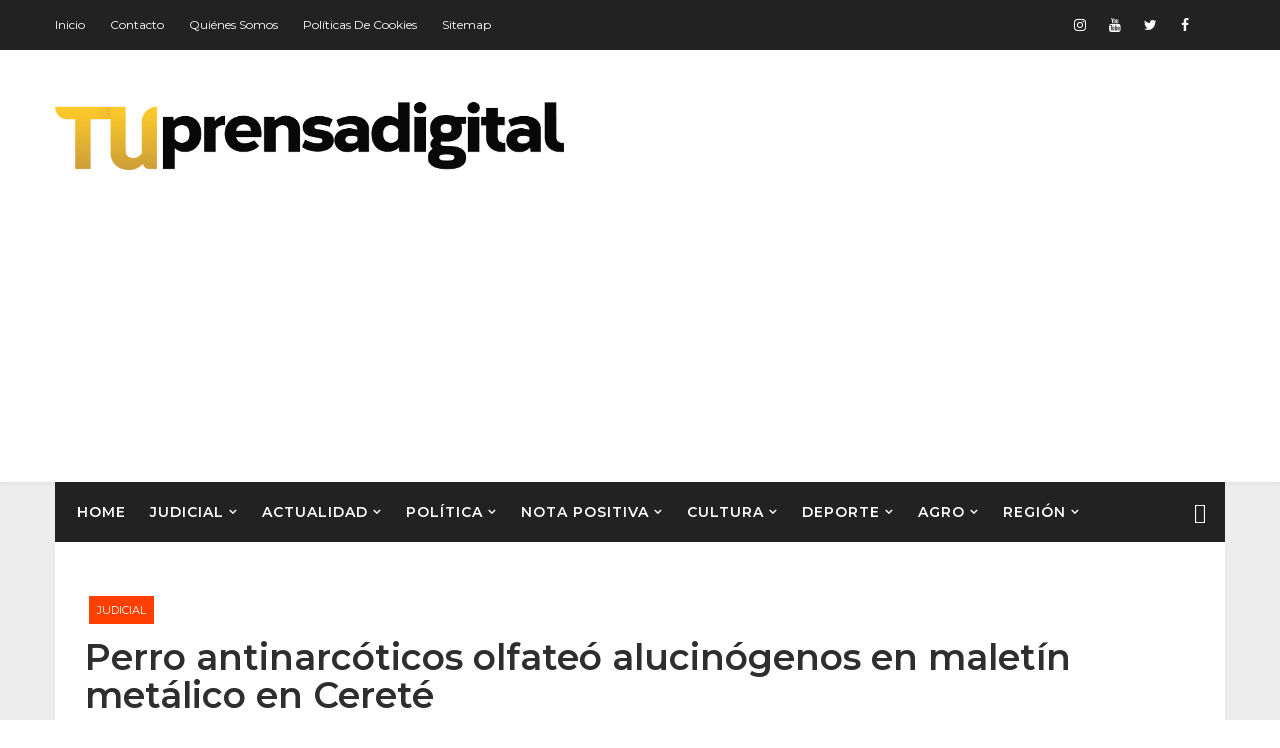

--- FILE ---
content_type: text/html; charset=UTF-8
request_url: https://www.tuprensadigital.net/2022/09/perro-antinarcoticos-olfateo.html
body_size: 52413
content:
<!DOCTYPE html>
<html class='v2' dir='ltr' xmlns='http://www.w3.org/1999/xhtml' xmlns:b='http://www.google.com/2005/gml/b' xmlns:data='http://www.google.com/2005/gml/data' xmlns:expr='http://www.google.com/2005/gml/expr'>
<head>
<link href='https://www.blogger.com/static/v1/widgets/4128112664-css_bundle_v2.css' rel='stylesheet' type='text/css'/>
<title> Perro antinarcóticos olfateó alucinógenos en maletín metálico en Cereté - TU PRENSA DIGITAL</title>
<!--META-->
<meta charset='utf-8'/>
<meta content='width' name='MobileOptimized'/>
<meta content='true' name='HandheldFriendly'/>
<meta content='yes' name='apple-mobile-web-app-capable'/>
<meta content='index,nofollow' name='robots'/>
<meta content='width=device-width, initial-scale=1, maximum-scale=1' name='viewport'/>
<!-- Blogger main head data and meta -->
<meta content='text/html; charset=UTF-8' http-equiv='Content-Type'/>
<meta content='blogger' name='generator'/>
<link href='https://www.tuprensadigital.net/favicon.ico' rel='icon' type='image/x-icon'/>
<link href='https://www.tuprensadigital.net/2022/09/perro-antinarcoticos-olfateo.html' rel='canonical'/>
<link rel="alternate" type="application/atom+xml" title="TU PRENSA DIGITAL - Atom" href="https://www.tuprensadigital.net/feeds/posts/default" />
<link rel="alternate" type="application/rss+xml" title="TU PRENSA DIGITAL - RSS" href="https://www.tuprensadigital.net/feeds/posts/default?alt=rss" />
<link rel="service.post" type="application/atom+xml" title="TU PRENSA DIGITAL - Atom" href="https://www.blogger.com/feeds/7486312449238066545/posts/default" />

<link rel="alternate" type="application/atom+xml" title="TU PRENSA DIGITAL - Atom" href="https://www.tuprensadigital.net/feeds/7156196844572923987/comments/default" />
<!--Can't find substitution for tag [blog.ieCssRetrofitLinks]-->
<link href='https://blogger.googleusercontent.com/img/b/R29vZ2xl/AVvXsEi2XyLL_XmEpqkjsOC8VJwN5vmkABvGyO4S6fvc6-zPUPOEmzJodXMkjwlieDP9J1thtAoWZzHNz6fEH2ihm7YJ_5lfXtVrvdRvvYp4YaqI-J-rdWBAXyYw1HADc3O-EivvZb4udCfEWC4IiLsNBTkYoEusWnlOoSU7aaKrnFpIRPD0U1awJsKa1i08Eg/s16000/307583934_761760584928905_5346988041797511897_n.jpg' rel='image_src'/>
<meta content=' Perro antinarcóticos olfateó alucinógenos en maletín metálico en Cereté' name='description'/>
<meta content='https://www.tuprensadigital.net/2022/09/perro-antinarcoticos-olfateo.html' property='og:url'/>
<meta content=' Perro antinarcóticos olfateó alucinógenos en maletín metálico en Cereté' property='og:title'/>
<meta content=' Perro antinarcóticos olfateó alucinógenos en maletín metálico en Cereté' property='og:description'/>
<meta content='https://blogger.googleusercontent.com/img/b/R29vZ2xl/AVvXsEi2XyLL_XmEpqkjsOC8VJwN5vmkABvGyO4S6fvc6-zPUPOEmzJodXMkjwlieDP9J1thtAoWZzHNz6fEH2ihm7YJ_5lfXtVrvdRvvYp4YaqI-J-rdWBAXyYw1HADc3O-EivvZb4udCfEWC4IiLsNBTkYoEusWnlOoSU7aaKrnFpIRPD0U1awJsKa1i08Eg/w1200-h630-p-k-no-nu/307583934_761760584928905_5346988041797511897_n.jpg' property='og:image'/>
<style id='page-skin-1' type='text/css'><!--
/*
-----------------------------------------------
Templae Name: Rina Blogger Template
Release Date : 05 May 2018, 07:47 PM (Indian Standard Time)
Author :     Blossom Themes
Author URI : https://blossomthemes.blogspot.com
License:     Premium Version Licence of Blossom Themes
----------------------------------------------- */
/* Variable definitions
-----------------------
<Group description="Main Settings" selector="body">
<Variable name="darkcolor" description="Dark Color of theme" type="color"  default="#222222" />
<Variable name="maincolor" description="Main Color of theme" type="color"  default="#ff3f00" />
</Group>
-----------------------
*/
*::selection {background: #ff3f00;color: #ffffff;}
*::-o-selection {background: #ff3f00;color: #ffffff;}
*::-moz-selection {background: #ff3f00;color: #ffffff;}
*::-webkit-selection {background: #ff3f00;color: #ffffff;}
html,body,.section,.widget,div,span,applet,object,iframe,h1,h2,h3,h4,h5,h6,p,blockquote,pre,a,abbr,acronym,address,big,cite,code,del,dfn,em,font,img,ins,kbd,q,s,samp,small,strike,strong,sub,sup,tt,var,dl,dt,dd,ol,ul,li,fieldset,form,label,legend,table,caption,tbody,tfoot,thead,tr,th,td,figure{margin:0;padding:0}
html{overflow-x:hidden}
a{text-decoration:none;color:#000}
article,aside,details,figcaption,figure,footer,header,hgroup,menu,nav,section{display:block}
table{border-collapse:separate;border-spacing:0}
caption,th,td{text-align:left;font-weight:400}
blockquote:before,blockquote:after,q:before,q:after{content:""}
.quickedit,.home-link{display:none}
blockquote,q{quotes:"" ""}
sup{vertical-align:super;font-size:smaller}
code{font-family:'Montserrat', sans-serif;font-size:12px;color:#272727}
a img{border:none}
.post-body table{margin:10px 0px;}
.post-body table td{border-collapse:collapse;border:1px solid #e6e6e6;margin-bottom:1.5em;text-align:center}
.post-body table{border-collapse:collapse;border:1px solid #e6e6e6;margin-bottom:1.5em}
.post-body td,th{border-top:1px solid #e6e6e6;vertical-align:top;padding:12px 20px}
hr{display:block;height:1px;border:0;border-top:1px solid #eee;margin:1em 0;padding:0;}
code{font-family:consolas;border:1px solid #ccc;background:#f7f7f7;padding:2px 6px;}
ol,ul{padding:0;margin:0;text-align:left}
ol li{list-style-type:decimal;padding:0 0 5px}
ul li{list-style-type:square;padding:0 0 5px}
ul ul,ol ol{padding:0}
.post-body a:hover{color:#ff3f00}
.section,.widget,.widget ul{margin:0;padding:0}
#navbar-iframe,.navbar,.Attribution,.post-author-widget,.post-author-social{height:0;visibility:hidden;display:none}
.feed-links,.post-footer-line.post-footer-line-1,.post-footer-line.post-footer-line-2,.post-footer-line.post-footer-line-3{display:none}
.item-control{display:none!important}
h2.date-header,h4.date-header{display:none;margin:1.5em 0 .5em}
h1,h2,h3,h4,h5,h6{font-family:'Montserrat', sans-serif;font-weight:400;color:#2e2e2e}
blockquote{padding:20px 50px 20px 50px;background:#ECF6F5;border-left:5px solid #ff3f00;font-size:16px;margin:10px 0px;}
img{max-width:100%;vertical-align:middle;border:0}
.widget iframe,.widget img{max-width:100%}
.status-msg-border{border:1px solid #ff545a;background:#ff3f00}
.status-msg-body{color:#ff3f00;font-family:'Montserrat', sans-serif;letter-spacing:0;font-weight:400}
*{outline:0;transition:all .2s ease;-webkit-transition:all .2s ease;-moz-transition:all .2s ease;-o-transition:all .2s ease}
body{color:#2e2e2e;font-family:'Montserrat', sans-serif;font-size:14px;font-weight:400;line-height:21px;}
#body-wrapper{max-width:100%;margin:0 auto;background-color:#ededed;box-shadow:0 0 5px RGBA(0,0,0,0.2)}
.body-row{width:1170px}
#content-wrapper{margin:0 auto;padding:20px 0 40px;overflow:hidden}
#main-wrapper{float:left;width:68%;max-width:800px}
#sidebar-wrapper{float:right;width:30%;max-width:340px}
.top-bar{background:#222222}
.top-menu ul li a{color:#fff;font-size:12px;padding:0 25px 0 0;line-height:40px;}
.top-bar-wrapper{position:relative;min-height:40px;color:#aaa;margin:0 auto;padding:5px 0px;}
.top-bar-social{float:right;padding:5px 0}
.top-bar-social li{display:inline;padding:0;float:left;margin-right:5px}
.top-bar-social .widget ul{padding:0}
.top-bar-social .LinkList ul{text-align:center;margin:0 20px 0 0}
.top-bar-social #social a{display:block;width:30px;height:30px;line-height:30px;font-size:14px;color:#fff;transition:background .3s linear;-moz-transition:background .3s linear;-webkit-transition:background .3s linear;-o-transition:background .3s linear}
.top-bar-social #social a:before{display:inline-block;font:normal normal normal 22px/1 FontAwesome;font-size:inherit;font-style:normal;font-weight:400;-webkit-font-smoothing:antialiased;-moz-osx-font-smoothing:grayscale}
.top-bar-social .bloglovin:before{content:"\f004"}
.top-bar-social .facebook:before{content:"\f09a"}
.top-bar-social .twitter:before{content:"\f099"}
.top-bar-social .gplus:before{content:"\f0d5"}
.top-bar-social .rss:before{content:"\f09e"}
.top-bar-social .youtube:before{content:"\f167"}
.top-bar-social .skype:before{content:"\f17e"}
.top-bar-social .stumbleupon:before{content:"\f1a4"}
.top-bar-social .tumblr:before{content:"\f173"}
.top-bar-social .vine:before{content:"\f1ca"}
.top-bar-social .stack-overflow:before{content:"\f16c"}
.top-bar-social .linkedin:before{content:"\f0e1"}
.top-bar-social .dribbble:before{content:"\f17d"}
.top-bar-social .soundcloud:before{content:"\f1be"}
.top-bar-social .behance:before{content:"\f1b4"}
.top-bar-social .digg:before{content:"\f1a6"}
.top-bar-social .instagram:before{content:"\f16d"}
.top-bar-social .pinterest:before{content:"\f0d2"}
.top-bar-social .delicious:before{content:"\f1a5"}
.top-bar-social .codepen:before{content:"\f1cb"}
.top-bar-social .vimeo:before{content:"\f27d";}
.top-bar-social .wordpress:before{content:"\f19a";}
.top-bar-social .dropbox:before{content:"\f16b";}
.top-bar-social .slideshare:before{content:"\f1e7";}
.top-bar-social .vk:before{content:"\f189";}
.top-bar-social .yahoo:before{content:"\f19e";}
.top-bar-social .reddit:before{content:"\f281";}
.top-bar-social #social a{transition:.2s all ease-in-out;}
.top-bar-social #social a:hover{transition:.2s all ease-in-out;}
.top-bar-social #social a.facebook:hover{color:#3b5999;}
.top-bar-social #social a.twitter:hover{color:#55acee;}
.top-bar-social #social a.gplus:hover{color:#dd4b39;}
.top-bar-social #social a.youtube:hover{color:#cd201f;}
.top-bar-social #social a.pinterest:hover{color:#bd081c;}
.top-bar-social #social a.instagram:hover{color:#e4405f;}
.top-bar-social #social a.codepen:hover{color:#222;}
.top-bar-social #social a.linkedin:hover{color:#0077B5;}
.top-bar-social #social a.skype:hover{color:#00AFF0;}
.top-bar-social #social a.dropbox:hover{color:#007ee5;}
.top-bar-social #social a.wordpress:hover{color:#21759b;}
.top-bar-social #social a.vimeo:hover{color:#1ab7ea;}
.top-bar-social #social a.slideshare:hover{color:#0077b5;}
.top-bar-social #social a.vk:hover{color:#4c75a3;}
.top-bar-social #social a.tumblr:hover{color:#34465d;}
.top-bar-social #social a.yahoo:hover{color:#410093;}
.top-bar-social #social a.stumbleupon:hover{color:#eb4924;}
.top-bar-social #social a.reddit:hover{color:#ff5700;}
.top-bar-social #social a.quora:before{content:"\f2c4";}
.top-bar-social #social a.quora:hover{color:#b92b27;}
.top-bar-social #social a.yelp:before{content:"\f1e9";}
.top-bar-social #social a.yelp:hover{color:#af0606;}
.top-bar-social #social a.weibo:before{content:"\f18a";}
.top-bar-social #social a.weibo:hover{color:#df2029;}
.top-bar-social #social a.phunt:before{content:"\f288";}
.top-bar-social #social a.phunt:hover{color:#da552f;}
.top-bar-social #social a.hackernews:before{content:"\f1d4";}
.top-bar-social #social a.hackernews:hover{color:#ff6600;}
.top-bar-social #social a.soundcloud:hover{color:#ff3300;}
.top-bar-social #social a.whatsapp:before{content:"\f232";}
.top-bar-social #social a.whatsapp:hover{color:#25D366;}
.top-bar-social #social a.wechat:before{content:"\f1d7";}
.top-bar-social #social a.wechat:hover{color:#09b83e;}
.top-bar-social #social a.vine:hover{color:#00b489;}
.top-bar-social #social a.slack:before{content:"\f198";}
.top-bar-social #social a.slack:hover{color:#3aaf85;}
.top-bar-social #social a.dribbble:hover{color:#ea4c89;}
.top-bar-social #social a.dribbble:hover{color:#ea4c89;}
.top-bar-social #social a.flickr:before{content:"\f16e";}
.top-bar-social #social a.flickr:hover{color:#ff0084;}
.top-bar-social #social a.foursquare:before{content:"\f180";}
.top-bar-social #social a.foursquare:hover{color:#f94877;}
.top-bar-social #social a.behance:hover{color:#131418;}
.top-bar-social #social a.rss:hover{color:#f57d00;}
.top-bar-social #social a.stack-overflow:hover{color:#f57d00;}
.top-bar-social #social a.digg:hover{color:#131418;}
.top-bar-social #social a.delicious:hover{color:#0084ff;}
.rinablsm-first-article img{width:100%;}
.top-bar-social ul#social a:hover{color:#ff3f00;opacity:1}
.top-bar-menu{float:left}
.top-menu ul{overflow:hidden;list-style:none;padding:0;margin:0}
.top-menu ul li{float:left;display:inline-block;list-style:none;padding:0}
.top-menu ul li a{display:block;border:none!important;text-decoration:none;font-weight:400;text-transform:capitalize;font-family:'Montserrat', sans-serif;}
.top-menu ul li a:hover{color:#ff3f00}
#search-bar{position:absolute;right:0;top:0}
.header-search{color:#fff;position:absolute;top:5px;right:0}
.header-search i{font-style:normal;font-size:13px;cursor:pointer}
.header-search .fa-times.active,.fa-search{display:inline-block}
.header-search .fa-times,.fa-search.active{display:none}
.search-form{display:none;position:absolute;top:35px;right:0;z-index:9999;transition:none}
.search-form input{border:0;background-color:#ff3f00;height:36px;text-indent:5px;color:#fff}
.search-form button{border:none;border-radius:3px;color:#fff;cursor:pointer;font-size:14px;height:36px;width:36px;position:relative;background:#f64}
.iconheader{position:relative;float:right}
.iconheader a i{font-size:18px;line-height:80px;margin-left:10px;color:#999}
.iconheader a i:hover{color:#E80007}
.header-wrap{background:#fff;box-shadow:0 2px 4px 0 rgba(0,0,0,.05);-webkit-transition:all .6s cubic-bezier(.165,.84,.44,1);-moz-transition:all .6s cubic-bezier(.165,.84,.44,1);-o-transition:all .6s cubic-bezier(.165,.84,.44,1);transition:all .6s cubic-bezier(.165,.84,.44,1);position:relative;}
#header-wrappers{color:#fff;padding:30px 0;margin:0 auto}
#header-inner{background-position:left;background-repeat:no}
.headerleft img{height:auto;max-height:90px;margin:0;width:auto !important;}
.headerleft h1,.headerleft h1 a,.headerleft h1 a:hover,.headerleft h1 a:visited{font-family:'Montserrat', sans-serif;color:#ff3f00;font-size:52px;font-weight:400;line-height:1.2em;margin:0;padding:0 0 5px;text-decoration:none;text-transform:uppercase;letter-spacing:1px}
.headerleft h3{font-weight:400;margin:0;padding:0}
.headerleft .description{color:#666;margin:0;padding:0 0 10px;text-transform:capitalize;text-align:center;text-indent:0;letter-spacing:1px}
.headerleft{float:left;margin:0;padding:0;width:auto}
.headerright{float:right;margin:0;padding:1px 0 0;width:730px}
.headerleft .description span{border-top:1px solid rgba(241,241,241,0.25);padding:5px 0 0}
.selectnav{display:none}
.tm-menu{font-weight:400;margin:0 auto;height:60px}
ul#nav1{list-style:none;margin:0;padding:0}
#menu .widget{display:none}
#menu{height:60px;position:relative;text-align:center;z-index:15;margin:0 auto;padding-right:50px}
.menu-wrap{margin:0 auto;position:relative}
#menu ul > li{position:relative;vertical-align:middle;display:inline-block;padding:0;margin:0}
#menu ul > li > a{color:#fff;font-size:14px;font-weight:600;line-height:60px;display:inline-block;text-transform:uppercase;text-decoration:none;letter-spacing:1px;margin:0;padding:0 12px;font-family:'Montserrat', sans-serif;}
#menu ul > li > ul{position:absolute;background:#fff;top:100%;left:0;min-width:210px;padding:0;z-index:9999;margin-top:0;visibility:hidden;opacity:0;-webkit-transform:translateY(10px);-moz-transform:translateY(10px);transform:translateY(10px);box-shadow:1px 5px 10px 0 rgba(0, 0, 0, 0.15);}
#menu ul > li > ul > li > ul{position:absolute;top:0;left:210px;width:210px;background:#fff;z-index:99;margin-top:0;margin-left:0;padding:0;visibility:hidden;opacity:0;-webkit-transform:translateY(10px);-moz-transform:translateY(10px);transform:translateY(10px)}
#menu ul > li > ul > li{display:block;float:none;text-align:left;position:relative;border-bottom:1px solid #f3f3f3;border-top:none;}
#menu ul > li > ul > li:last-child{border:0}
#menu ul li.parent ul li:after,#menu ul li:last-child:after{display:none}
#menu ul > li:hover > a{color:#ff3f00}
#menu ul > li > ul > li a{font-size:14px;line-height:22px;display:block;color:#63636a;text-transform:uppercase;text-decoration:none;margin:0;padding:15px 25px;border-right:0;border:0}
#menu ul > li.parent > a:after{content:'\f107';font-family:FontAwesome;float:right;margin-left:5px;font-size:12px;}
#menu ul > li:hover > ul,#menu ul > li > ul > li:hover > ul{opacity:1;visibility:visible;-webkit-transform:translateY(0);-moz-transform:translateY(0);transform:translateY(0)}
#menu ul > li > ul > li.parent > a:after{content:'\f105';float:right}
li.hasSubmenu.isMega{position:static !important}
li.hasSubmenu.isMega > ul{position:absolute;width:100%;left:0px;right:0px;}
.rina-b-mega-item .rina-b-m-thumb{display:block;height:150px;background-size:cover !important;background-position:center center !important;}
.isMega.hasSubmenu .mega-inner{padding:20px;position:relative;margin:0px;}
#rina-b-menu ul > li.isMega.hasSubmenu .rina-b-text a{padding:8px 0px !important;font-weight:500;font-family:Josefin Sans;text-transform:initial;color:#000;text-align:center;display:inline-block;width:100%;}
.isMega .linkcover{position:absolute;left:0px;right:0px;height:100%;width:100%;display:block;}
.isMega .rina-b-m-thumb{position:relative;}
.isMega.hasSubmenu .mega-nav a{position:absolute;background:#ff3f00;color:#fff !important;padding:10px 10px !important;top:50%;-moz-transform:translateY(-50%);-ms-transform:translateY(-50%);-webkit-transform:translateY(-50%);-o-transform:translateY(-50%);transform:translateY(-50%);}
.isMega.hasSubmenu .mega-nav a.mega-next{z-index:99;right:0px;}
.isMega.hasSubmenu .mega-nav a.mega-prev{z-index:99;left:0px;}
.isMega .mega-nav a.disable{display:none}
.isMega.hasSubmenu > ul{position:relative}
.mega-inner .col-sm-3{width:25%;float:left;padding:8px 10px;box-sizing:border-box;}
.mega-inner .rina-b-text a{font-weight:500;text-align:center;padding:10px 0px;display:block;}
.rina-loader{border:8px solid rgba(255,255,255,0.1);border-top:8px solid #ff3f00;border-radius:50%;width:60px;height:60px;animation:spin 2s linear infinite;}
@keyframes spin{0%{transform:rotate(0deg);}
100%{transform:rotate(360deg);}
}
.rina-b-mega-loading{position:absolute;left:0px;top:0px;z-index:100;width:100%;height:100%;background:#222222;display:inline-block;bottom:0px;}
.rina-b-loading-inner{position:absolute;top:50%;left:50%;-moz-transform:translate(-50%, -50%);-ms-transform:translate(-50%, -50%);-webkit-transform:translate(-50%, -50%);-o-transform:translate(-50%, -50%);transform:translate(-50%, -50%);}
#menu.section > .widget{position:initial !important;}
.blsm-rina-blossom{position:absolute;right:0;top:0;z-index:99}
.blsm-rina-blossom span{list-style:none}
.blsm-rina-blossom a.ran-sym{cursor:pointer;display:block;height:60px;text-align:center;position:relative;right:0;top:0;width:50px;border-radius:0;box-sizing:border-box;color:#fff}
.blsm-rina-blossom a.ran-sym:hover{color:#ff3f00}
.blsm-rina-blossom a.ran-sym:before{color:#fff;content:"\f4a5";font-family:Ionicons;font-size:20px;text-rendering:auto;-webkit-font-smoothing:antialiased;-moz-osx-font-smoothing:grayscale;line-height:60px;}
.news-tick-bar{margin:10px 0 0;width:auto}
.ticker .title{float:left;height:40px;font-size:15px;color:#fff;line-height:40px;font-weight:400;overflow:hidden;padding:0 10px;background:#ff3f00;font-family:'Montserrat', sans-serif;}
.ticker .title .fa{margin-right:10px;background:#fff;padding:5px 8px;border-radius:100%;color:#ff3f00}
.ticker .widget-content{height:40px;box-sizing:border-box;overflow:hidden;padding:0 4px;border:1px solid rgba(14,185,117,0.22)}
.ticker .widget-content li{float:left;margin-left:30px;display:inline-block;height:38px;line-height:38px;padding:0}
.ticker .widget{height:40px;overflow:hidden;background-color:#f7f7f7}
.tk-thumb{float:left;margin:4px 10px 0 0}
.tk-img{position:relative;display:block;width:35px;height:30px;overflow:hidden}
.ticker .post-tag{display:inline-block;background-color:#ff3f00;color:#fff;margin-right:10px;font-weight:400;border-radius:2px;height:18px;line-height:18px;padding:0 6px;font-size:10px;text-transform:uppercase;position:relative;margin-top:10px;float:left}
.ticker .blossomt-title{font-size:14px;font-weight:400;display:inline-block}
.ticker .blossomt-title a{color:#ff3f00}
.ticker .blossomt-title a:hover{color:#ff3f00}
.tickercontainer,.tickercontainer .mask,ul.newsticker{-webkit-transition:all 0 linear;-moz-transition:all 0 linear;-o-transition:all 0 linear;transition:all 0 linear;list-style:none;margin:0}
.tickercontainer{margin:0;padding:0;overflow:hidden}
.tickercontainer .mask{position:relative;overflow:hidden}
.newsticker{position:relative;list-style-type:none;margin:0;padding:0}
ul.newsticker{-webkit-transition:all 0 linear;-moz-transition:all 0 linear;-o-transition:all 0 linear;transition:all 0 linear;position:relative;list-style-type:none;margin:0;padding:0}
.tickeroverlay-left{display:none}
.tickeroverlay-right{display:none}
.sidebar .widget{margin-bottom:20px;position:relative}
.sidebar ul,.sidebar li{list-style-type:none;margin:0;padding:0}
.sidebar .widget-content{padding:10px 0}
.menu-tab li a,.sidetabs .section{transition:all 0 ease;-webkit-transition:all 0 ease;-moz-transition:all 0 ease;-o-transition:all 0 ease;-ms-transition:all 0 ease}
.menu-tab{display:flex;clear:both;padding:0;margin:0}
.sidetabs .widget h2{display:none}
.menu-tab li{width:33.3%;float:left;display:inline-block;padding:0;position:relative}
.menu-tab li.active:after{content:"";border-top:10px solid #ff3f00;border-left:10px solid transparent;border-right:10px solid transparent;position:absolute;bottom:-8px;left:14px}
.menu-tab li a{font-family:'Montserrat', sans-serif;height:32px;text-align:center;padding:0;font-weight:400;display:block;color:#fff;background-color:#222222;font-size:14px;line-height:32px;letter-spacing:1.5px;text-transform:uppercase}
.menu-tab li.active a{color:#fff;background-color:#ff3f00}
.menu-tab li{display:none}
.hide-tab{display:inline-block!important}
#tabside3{margin-bottom:15px}
.sidetabs .widget-content{padding:15px 0 0}
.blossomt-wrapper{margin:0 0 10px}
.preloading{opacity:0}
.comload{opacity:1}
.blossomt .blsm-first{width:60%;position:relative;float:left;padding-right:1.4%;box-sizing:border-box;overflow:hidden}
.blossomt .blsm-feat-image{width:100%;position:relative;overflow:hidden}
.blossomt .blsm-first .blossomt-thumb,.blossomt .blsm-img{height:500px}
.blossomthemes .blsm-first .blossomt-thumb{position:relative;width:100%;height:200px}
.blossomt-thumb{overflow:hidden}
.blossomt .blsm-first .blossomt-thumb,.blossomt .blsm-img{height:500px!important}
.blossomthemes .blsm-img{width:100%;height:200px;position:relative;display:block}
.blsm-first .blsm-img:after{content:no-close-quote;position:absolute;left:0;bottom:0;width:100%;height:151px;background:url(https://blogger.googleusercontent.com/img/b/R29vZ2xl/AVvXsEiDEQuYC3pZZJQCyGwz1Y7D9hyYseRLYnp2Nz3hF9lLXmzPflxq-950ANo6Ffy9iHe5xsw3l2eo6Us6yBeB9mOHzjuPAEN2ot6uo3strDOX7PTGA4B94NLfcN08iEsJKF61FhTwObW08AA/s1600-r/metabg.png) repeat-x;opacity:.8}
.blossomthemes .blsm-feat .blsm-rest .blossom-img:after{content:no-close-quote;position:absolute;left:0;bottom:0;width:100%;height:110px;background:url(https://blogger.googleusercontent.com/img/b/R29vZ2xl/AVvXsEiDEQuYC3pZZJQCyGwz1Y7D9hyYseRLYnp2Nz3hF9lLXmzPflxq-950ANo6Ffy9iHe5xsw3l2eo6Us6yBeB9mOHzjuPAEN2ot6uo3strDOX7PTGA4B94NLfcN08iEsJKF61FhTwObW08AA/s1600-r/metabg.png) repeat-x;opacity:.8}
.blsm-first .blossomt-thumb .blossom-label{position:absolute;top:15px;left:15px;z-index:2}
.blsm-first .blossomt-thumb .blossom-label a{background:#ff3f00;color:#fff;text-transform:uppercase;height:20px;line-height:20px;display:inline-block;padding:0 6px;font-size:11px;font-weight:400;}
.blossomt .blsm-first .blsm-con-blossom,.column .blsm-first .blsm-con-blossom{position:absolute;bottom:0;width:100%;z-index:2;padding:15px;box-sizing:border-box}
.blossomt .blsm-first .blsm-con-blossom .blossomt-title a,.column .blsm-first .blsm-con-blossom .blossomt-title a{display:block;font-size:19px;color:#fff;font-weight:400;line-height:1.4em;margin-bottom:5px}
.blsm-con-blossom .blossom-auth-ty,.blsm-con-blossom .blsm-time{color:#ccc}
.recent-summary{display:block;color:#ccc;padding:10px 0}
.blossomt .blsm-feat .blsm-rest{overflow:hidden;display:block;padding:0;position:relative}
.blossomt .blsm-feat .blsm-rest:last-child{padding-top:10px;margin-top:10px}
.blossomthemes .blsm-feat .blsm-rest .blossomt-thumb{width:100%;height:240px;vertical-align:middle}
.blossomthemes .blsm-feat .blsm-rest .blossom-img{width:100%;height:240px;position:relative;display:block}
.tyimg-lay{position:absolute;left:0;top:0;z-index:1;width:100%;height:100%;background-color:rgba(40,35,40,0.05)}
.blossomthemes .blsm-feat .blsm-rest .blossom-tent-ty{position:absolute;bottom:0;width:100%;z-index:2;padding:15px;box-sizing:border-box}
.blossomt .blsm-rest .blossom-tent-ty .blossomt-title{overflow:hidden;line-height:0;margin:0 0 2px;padding:0}
.blossomt .blsm-rest .blossom-tent-ty .blossomt-title a{color:#fff;font-weight:400;font-size:13px;line-height:1.5em}
.breadcrumbs .fa-times:before{margin:0 5px}
.breadcrumbs{margin:0;font-size:13px;padding:0}
.breadcrumbs i{color:#ff3f00;padding:0 2px;margin-left:4px;margin-right:4px;font-size:14px!important}
.breadcrumbs span a.bhome{color:#ff3f00}
.breadcrumbs span,.breadcrumbs span a{color:#000}
.breadcrumbs span a:hover{color:#ff3f00}
article{padding:0;overflow:hidden}
.post-outer{padding:0 0 20px}
.post{display:block;overflow:hidden;word-wrap:break-word;background:#fff}
.item .post-head{position:relative;margin:10px 0;border-bottom:2px solid #eee}
.post-head h1{color:#000;font-size:32px;font-weight:400;line-height:44px;border-bottom:2px solid #555;display:inline-block;position:relative;top:2px}
.post h2{margin-bottom:12px;line-height:37px;font-size:22px;font-weight:700}
.post h2 a{color:#000;letter-spacing:1px}
.post h2{margin:0 0 10px;padding:0}
.retitle h2{margin:8px 0;display:block}
.post-body{margin:0;padding:10px;font-size:14px;line-height:26px;box-sizing:border-box}
.post-home-image{float:left;width:270px;height:182px;margin-right:20px;position:relative}
.post-home-image .post-thumb{width:100%;height:182px;position:relative;display:block;overflow:hidden}
.post-home-image .post-thumb a{width:100%;height:182px;display:block;transition:all .3s ease-out!important;-webkit-transition:all .3s ease-out!important;-moz-transition:all .3s ease-out!important;-o-transition:all .3s ease-out!important}
.index .post-labels,.archive .post-labels{position:absolute;top:10px;left:10px;padding:8px 12px 6px;background:#ff3f00;color:#fff;font-size:12px;text-transform:uppercase;display:inline-block;z-index:9}
.index .post-labels a,.archive .post-labels a{color:#fff}
.date-header{color:#bdbdbd;display:block;font-size:12px;font-weight:400;line-height:1.3em;margin:0!important;padding:0}
.date-header a{color:#bdbdbd}
.date-header .read-more{background:#ff3f00;padding:5px 12px!important;display:inline-block;vertical-align:middle;margin:10px 0 0;font-size:12px;text-transform:capitalize;border-radius:2px;color:#f7f7f7;font-weight:700;white-space:nowrap;font-family:'Montserrat', sans-serif;}
.read-more:hover{background:#ff3f00;color:#fff}
.post-header{padding:10px;margin-bottom:10px}
#meta-post{border-top:1px solid #f5f5f5;border-bottom:1px solid #f5f5f5;padding:5px 0}
.post-meta{color:#bdbdbd;display:block;font-size:13px;font-weight:400;line-height:21px;margin:0;padding:0}
.post-meta a,.post-meta i{color:#CBCBCB}
.post-timestamp{margin-left:5px}
.resumo{margin-top:10px;color:#919191}
.resumo span{display:block;font-size:15px;line-height:25px;text-align:justify}
.post-body img{max-width:100%;padding:10px 0;position:relative;margin:0 auto}
.post h3{font-size:18px;margin-top:20px;margin-bottom:10px;line-height:1.1}
.second-meta{display:none}
.comment-link{white-space:normal}
#blog-pager{clear:both;text-align:center;padding:15px 0;background:#fff;color:#4d4d4d}
.displaypageNum a,.showpage a,.pagecurrent,.blog-pager-older-link,.blog-pager-newer-link{padding:5px 13px;margin-right:8px;color:#fff;background-color:#ff3f00;border:1px solid #2d2d2d;display:inline-block;line-height:20px;-moz-border-radius:2px;-webkit-border-radius:2px;border-radius:2px;margin-top:10px}
.displaypageNum a:hover,.showpage a:hover,.pagecurrent,.blog-pager-older-link:hover,.blog-pager-newer-link:hover{background:#ff3f00;border:1px solid #1bcdda;text-decoration:none;color:#fff}
.showpageOf{display:none!important;overflow:hidden}
#blog-pager .pages{margin:10px 0;border:none}
.item .post-footer .label-head .label-title{color:#fff;padding:3px 8px;font-size:13px;background-color:#ff3f00}
.item .post-footer .label-head a{color:#fff;padding:3px 8px;font-size:13px;background-color:#ff3f00}
.blsm-post-share{margin:10px 0 0;font-size:12px;padding:0}
.blsm-post-share ul{padding:0;overflow:hidden;list-style:none}
.blsm-post-share li{display:block;float:left;width:25%;text-align:center}
.blsm-post-share li.blsm-twitter a{background:#4b96d7}
.blsm-post-share li.blsm-facebook a{background:#2a3e8c}
.blsm-post-share li.blsm-pinterest a{background:#ae0000}
.blsm-post-share a{display:block;width:100%;font-size:12px;padding:1em;color:#fff;background:#000;font-weight:700;text-transform:uppercase;letter-spacing:1px}
.blsm-post-share a .fa{font-size:18px;margin-right:15px}
.blsm-author-box{border:1px solid #f2f2f2;background:#f8f8f8;overflow:hidden;padding:10px;margin:10px 0}
.blsm-author-box img{float:left;margin-right:10px;object-fit:cover}
.blsm-author-box p{padding:0;-webkit-margin-before:0;-webkit-margin-after:0}
.blsm-author-box b{font-family:'Montserrat', sans-serif;font-weight:700;font-style:normal;letter-spacing:1px;font-size:20px}
.blsm-author-box ul{overflow:hidden;padding:0;margin:6px}
.blsm-author-box ul li:first-child{margin-left:0}
.blsm-author-box ul li{float:left;margin-left:7px;text-align:center;font-size:.875rem;border-radius:3px;list-style-type:none;padding:0}
.blsm-author-box ul li a{display:block;padding:8px 10px;background:#eee}
.blsm-author-box ul li a:hover{background:#ff3f00;color:#fff}
#related-posts{margin-bottom:10px}
#related-posts .related-text{display:none}
.related li{width:32%;position:relative;overflow:hidden;float:left;display:block;box-sizing:border-box;margin:0 0 0 2%;padding:0}
.related li:first-child,.related li:nth-child(4){margin-left:0}
.related li h3{margin-top:0}
.related-thumb{width:100%;height:120px;overflow:hidden;border-radius:2px}
.related li .related-img{width:100%;height:120px;display:block;transition:all .3s ease-out!important;-webkit-transition:all .3s ease-out!important;-moz-transition:all .3s ease-out!important;-o-transition:all .3s ease-out!important}
.related li .related-img:hover{-webkit-transform:scale(1.1) rotate(-1.5deg)!important;-moz-transform:scale(1.1) rotate(-1.5deg)!important;transform:scale(1.1) rotate(-1.5deg)!important;transition:all .3s ease-out!important;-webkit-transition:all .3s ease-out!important;-moz-transition:all .3s ease-out!important;-o-transition:all .3s ease-out!important}
.related-title a{font-size:15px;line-height:1.35em;padding:10px 5px 10px 0;font-weight:400;color:#010101;display:block}
.related-title a:hover{color:#777;text-decoration:underline}
.comment-form{overflow:hidden}
iframe.blogger-iframe-colorize,iframe.blogger-comment-from-post{height:283px!important}
.comments-title{position:relative;clear:both;z-index:1;margin:0;line-height:33px}
.comments-title h2{display:inline-block;position:relative;background-color:#fff;color:#1c1c1c;font-size:18px;letter-spacing:-.4px;text-transform:uppercase;font-weight:700;z-index:1;margin:0;padding-right:15px}
.comments-title:after{content:"";position:absolute;z-index:0;top:14px;left:0;width:100%;height:5px;background-color:#F5F5F5}
.comments{clear:both;margin:0;color:#1c1c1c;background:#fff;padding:10px 0}
.comments h4{color:#000;font-size:14px;padding:5px 20px;font-weight:700;letter-spacing:1.5px;text-transform:Uppercase;position:relative;text-align:center;background:#fff;z-index:1;margin-bottom:15px}
.comments h4:after{content:'';position:absolute;bottom:0;left:50%;width:40px;height:2px;background:#000;margin-left:-20px}
.comments .comments-content{margin:0;padding:0}
.comments .comments-content .comment{margin-bottom:0;padding-bottom:8px}
.comments .comments-content .comment:first-child{padding-top:0}
.facebook-tab,.fb_iframe_widget_fluid span,.fb_iframe_widget iframe{width:100%!important}
.comments .item-control{position:static}
.comments .avatar-image-container{float:left;overflow:hidden;position:absolute}
.comments .avatar-image-container,.comments .avatar-image-container img{height:45px;max-height:45px;width:45px;max-width:45px;border-radius:100%}
.comments .comment-block{overflow:hidden;padding:0 0 10px}
.comments .comment-block,.comments .comments-content .comment-replies{margin-left:60px;margin-top:0}
.comments .comments-content .inline-thread{padding:0}
.comments .comment-actions{float:left;width:100%;position:relative;margin:0}
.comments .comments-content .comment-header{font-size:14px;display:block;overflow:hidden;clear:both;margin:0 0 3px;padding:0 0 5px;border-bottom:1px dotted #f5f5f5}
.comments .comments-content .user{font-style:normal;font-weight:500;display:block;font-size:16px}
.comments .comments-content .icon.blog-author{display:none}
.comments .comments-content .comment-content{float:left;text-align:left;font-size:13px;line-height:1.4em;color:#656565}
.comments .comment .comment-actions a{margin-right:5px;padding:2px 5px;color:#fff;font-weight:400;background-color:#000;font-size:10px}
.comments .comment .comment-actions a:hover{color:#fff;background-color:#ff3f00;text-decoration:none}
.comments .comments-content .datetime{color:#999;float:left;font-size:11px;position:relative;font-style:italic;margin:2px 0 0;display:block}
.comments .comments-content .datetime:before{content:'\f017';font-family:fontawesome;font-style:normal;margin-right:3px}
.comments .comments-content .comment-header a{color:inherit}
.comments .comments-content .comment-header a:hover{color:#ff3f00}
.comments .thread-toggle{margin-bottom:4px}
.comments .thread-toggle .thread-arrow{height:7px;margin:0 3px 2px 0}
.comments .thread-expanded{padding:8px 0 0}
.comments .comments-content .comment-thread{margin:0}
.comments .continue a{padding:0 0 0 60px;font-weight:400}
.comments .comments-content .loadmore.loaded{margin:0;padding:0}
.comments .comment-replybox-thread{margin:0}
#comments ol li{list-style-type:none !important}
#comments .comment .comment-block{border:1px solid #ccc;padding:5px 10px;box-sizing:border-box;position:relative}
#comments .continue a{font-size:10px;background:#000;display:table;color:#fff !important;padding:2px 5px}
#comments .continue a:hover{background-color:#ff3f00}
.blogger-tab{display:block}
.cmm-tabs .content-tab{background-color:transparent;padding:0}
.cmm-tabs-header{margin-bottom:10px;border-bottom:2px solid #eee;position:relative}
.cmm-tabs-header h3{display:inline-block;font-size:18px;margin:0;border-bottom:2px solid #777;color:#010101;top:2px;font-weight:500;padding-bottom:2px}
.cmm-tabs-header h3 h9{display:none}
.cmm-tabs-header .wrap-tab a{height:auto;line-height:1.2em;padding:8px 5px;display:block;text-align:center}
.cmm-tabs-header .wrap-tab li{float:left;width:33.33%;padding:0}
.facebook-tab,.fb_iframe_widget_fluid span,.fb_iframe_widget iframe{width:100%!important}
.cmm-tabs.simplyTab .content-tab{background-color:#fff;padding:0px 20px;margin-top:20px;box-shadow:0 2px 4px 0 rgba(0,0,0,.05);-webkit-transition:all .6s cubic-bezier(.165,.84,.44,1);-moz-transition:all .6s cubic-bezier(.165,.84,.44,1);-o-transition:all .6s cubic-bezier(.165,.84,.44,1);transition:all .6s cubic-bezier(.165,.84,.44,1);box-sizing:border-box;}
.cmm-tabs.simplyTab .wrap-tab li a{text-transform:uppercase;color:#FFF;font-weight:500;background-color:#222222;font-size:12px}
.cmm-tabs.simplyTab .wrap-tab li a.activeTab{background-color:#ff3f00;color:#fff}
.cmm-tabs.simplyTab .wrap-tab li{margin:0;list-style:none}
.wrap-tab{list-style:none}
.content-tab{transition:all 0 ease;-webkit-transition:all 0 ease;-moz-transition:all 0 ease;-o-transition:all 0 ease}
#footer{margin:auto;padding:0 0 10px;width:100%;border-bottom:1px solid #222}
#footer-wrapper{margin:auto;padding:20px 0}
#footerbar-wrapper{float:left;margin:0 5px auto;padding-bottom:20px;width:32%;text-align:justify;color:#ddd;line-height:1.6em;word-wrap:break-word;overflow:hidden;max-width:375px}
.footerbar{margin:0;padding:0}
.footerbar .widget{margin:0;padding:10px 20px 0;box-sizing:border-box}
.sidebar .widget h2,.custwid .widget h2, #footer .widget h2{padding:10px 15px;color:#fff;display:block;font-size:18px;margin:0;position:relative;font-weight:500;font-family:"Montserrat";text-align:left;background:#222222;}
.footerbar ul{margin:0 auto;padding:0;list-style-type:none}
.footerbar li{display:block;line-height:1.6em;margin-left:0!important;list-style-type:none}
.footerbar li a{text-decoration:none;color:#DBDBDB}
.footerbar li a:hover{text-decoration:none}
.footerbar li:hover{display:block}
.footerbar .PopularPosts ul li a,.footerbar,.footerbar .rina-taglist .blsm-bonos-entry a,.footerbar .rina-commentlist a{color:#fff}
.footerbar .PopularPosts .widget-content ul li{border-bottom:1px solid #333;border-top:0}
.footerbar .rina-taglist .blsm-wow{border-top:0}
.footerbar .PopularPosts .widget-content ul li:last-child{border:0}
.footerbar .widget-content{padding:10px 0}
#blsm_footer{background:#2d2d2d;color:#fff;font-weight:300;padding:15px 0}
.blsm-copy-container{margin:0 auto;overflow:hidden}
.blsm_footer_copyright a{color:#fff}
.blsm_footer_copyright{text-align:left;display:inline-block;line-height:30px}
.bottom-bar-social{float:right;padding:0}
.bottom-bar-social li{display:inline;padding:0;float:left;margin-right:5px}
.bottom-bar-social .widget ul{padding:0}
.bottom-bar-social .LinkList ul{text-align:center}
.bottom-bar-social #social a{display:block;width:30px;height:30px;line-height:30px;font-size:15px;color:#fff}
.bottom-bar-social #social a:before{display:inline-block;font:normal normal normal 22px/1 FontAwesome;font-size:inherit;font-style:normal;font-weight:400;-webkit-font-smoothing:antialiased;-moz-osx-font-smoothing:grayscale}
.bottom-bar-social .bloglovin:before{content:"\f004"}
.bottom-bar-social .facebook:before{content:"\f09a"}
.bottom-bar-social .twitter:before{content:"\f099"}
.bottom-bar-social .gplus:before{content:"\f0d5"}
.bottom-bar-social .rss:before{content:"\f09e"}
.bottom-bar-social .youtube:before{content:"\f167"}
.bottom-bar-social .skype:before{content:"\f17e"}
.bottom-bar-social .stumbleupon:before{content:"\f1a4"}
.bottom-bar-social .tumblr:before{content:"\f173"}
.bottom-bar-social .vine:before{content:"\f1ca"}
.bottom-bar-social .stack-overflow:before{content:"\f16c"}
.bottom-bar-social .linkedin:before{content:"\f0e1"}
.bottom-bar-social .dribbble:before{content:"\f17d"}
.bottom-bar-social .soundcloud:before{content:"\f1be"}
.bottom-bar-social .behance:before{content:"\f1b4"}
.bottom-bar-social .digg:before{content:"\f1a6"}
.bottom-bar-social .instagram:before{content:"\f16d"}
.bottom-bar-social .pinterest:before{content:"\f0d2"}
.bottom-bar-social .delicious:before{content:"\f1a5"}
.bottom-bar-social .codepen:before{content:"\f1cb"}
.bottom-bar-social ul#social a:hover{color:#ff3f00;opacity:1}
select#BlogArchive1_ArchiveMenu{width:100%;padding:10px;border-color:#777}
#adwidegt1 .widget,#adwidegt2 .widget,#adwidegt3 .widget{width:728px;max-height:90px;padding:0;max-width:100%;box-sizing:border-box;display:none}
#adwidegt1 .widget{margin:15px auto 10px!important;display:block!important}
#adwidegt2 .widget{margin:15px auto 0!important}
#adwidegt1 .widget h2,#adwidegt2 .widget h2,#adwidegt3 .widget h2{display:none;visibility:hidden}
.ads-posting{margin:10px 0 0}
.post-footer .ads-posting{margin:15px 0 0}
.contact-form-name,.contact-form-email,.contact-form-email-message,.contact-form-widget{max-width:none}
.contact-form-name,.contact-form-email,.contact-form-email-message{background-color:#EBEBEB;border:1px solid #ccc}
.contact-form-button-submit{max-width:none;width:100%;height:35px;border:0;background-image:none;background-color:#ff3f00!important;cursor:pointer;font-style:normal;font-weight:400}
.contact-form-name:focus,.contact-form-email:focus,.contact-form-email-message:focus{border:0;box-shadow:none}
.contact-form-name:hover,.contact-form-email:hover,.contact-form-email-message:hover{border:0}
.contact-form-button-submit:hover{background-color:#303030;background-image:none;border:0}
.sidebar .FollowByEmail > h3.title,.sidebar .FollowByEmail .title-wrap{margin-bottom:0}
#FollowByEmail1{clear:both}
.FollowByEmail td{width:100%;float:left;box-sizing:border-box}
.FollowByEmail .follow-by-email-inner .follow-by-email-submit{margin-left:0;width:100%;border-radius:0;height:30px;font-size:11px;color:#fff;background-color:#ff3f00;font-family:'Montserrat', sans-serif;text-transform:uppercase;font-weight:700;letter-spacing:1px}
.FollowByEmail .follow-by-email-inner .follow-by-email-submit:hover{background-color:#000}
.FollowByEmail .follow-by-email-inner .follow-by-email-address{padding-left:10px;height:30px;border:1px solid #FFF;margin-bottom:5px;box-sizing:border-box;font-size:11px;font-family:'Montserrat', sans-serif;}
.FollowByEmail .follow-by-email-inner .follow-by-email-address:focus{border:1px solid #FFF}
.FollowByEmail .widget-content{box-sizing:border-box;padding:10px}
.footerbar .FollowByEmail .widget-content{margin-top:10px}
.widget.FollowByEmail .widget-content:before{content:"\f1d9";font-family:FontAwesome;width:100%;display:inline-block;text-align:center;font-size:30px;padding:5px 0px;color:#757575;}
.FollowByEmail .widget-content .follow-by-email-inner:before{content:"Get the latest news in your inbox!";font-size:14px;color:#757575;line-height:1.4em;margin-bottom:5px;display:block;padding:0 2px;text-align:center;padding-bottom:5px}
.FollowByEmail .follow-by-email-inner .follow-by-email-address{border:1px solid #ECEDE7;font-size:13px;box-sizing:border-box;margin-top:10px;}
.FollowByEmail .follow-by-email-inner .follow-by-email-submit{background:#ECEDE7;color:#000;font-size:12px;font-weight:400;margin-top:5px;}
.FollowByEmail .follow-by-email-inner .follow-by-email-submit:hover{background:#ff3f00;color:#fff;}
.FollowByEmail .follow-by-email-inner .follow-by-email-address:focus{border:1px solid #ECEDE7;}
.rina-taglist .blsm-wow{overflow:hidden;border-bottom:1px solid #F5F5F5;padding:10px 0}
.rina-taglist .blsm-wow:first-child{padding-top:0}
.rina-taglist .blsm-wow:last-child{border-bottom:none}
.rina-taglist .blsm-thumb-bonos{position:relative;float:left;margin:0!important;width:80px;height:60px;overflow:hidden;display:block;vertical-align:middle}
.post-body.entry-content h2{font-weight:initial;margin-bottom:0px !important;font-size:20px}
.post-body.entry-content h3{margin:0px !important}
#footer #footerbar-wrapper .Profile img{border-radius:100%;border:2px solid #fff}
#footer #footerbar-wrapper .Profile a{color:#fff;background-image:none !important;padding:0px !important;box-sizing:border-box}
.rina-taglist .rina-taglist-con{padding-left:10px;display:table-cell}
.rina-taglist .blsm-bonos-entry{overflow:hidden;line-height:0;margin:0 0 2px;padding:0}
.rina-taglist .blsm-bonos-entry a{color:#ff3f00;font-weight:400;font-size:13px;line-height:1.5em}
.rina-taglist .blsm-bonos-entry a:hover{color:#ff3f00}
.rina-taglist .blsm-thumb-bonos:hover .tyimg-lay{background-color:rgba(40,35,40,0.3)}
.blossom-auth-ty{margin-right:10px}
.blossom-auth-ty::before{content:'\f47d';font-family:"Ionicons";color:#bbb;margin-right:5px}
.blossom-auth-ty,.blsm-time{color:#bdbdbd;font-size:12px;font-weight:400}
.blsm-time:before{content:"\f3c7";font-family:"Ionicons";color:#bbb;margin-right:5px}
.sidebar .PopularPosts .widget-content ul li:first-child,.sidebar .rina-taglist .blsm-wow:first-child{padding-top:0;border-top:0}
.sidebar .PopularPosts .widget-content ul li:last-child,.sidebar .rina-taglist .blsm-wow:last-child{padding-bottom:0}
.rina-commentlist .blsm-cmt-list .blsm-cmt-list-tar{position:relative;overflow:hidden;padding:0;width:55px;height:55px;float:left;margin:0 10px 0 0}
.rina-commentlist .blsm-cmt-list{background:none!important;clear:both;list-style:none;word-break:break-all;display:block;border-top:1px solid #F5F5F5;border-bottom:0!important;overflow:hidden;margin:0;padding:10px 0}
.rina-commentlist .blsm-cmt-list:first-child{padding-top:0;border-top:0}
.rina-commentlist .blsm-cmt-list:last-child{padding-bottom:0}
.rina-commentlist .blsm-cmt-list span{color:#bdbdbd;display:block;line-height:1.2em;text-transform:footercase;font-size:12px;font-style:italic;font-weight:400;overflow:hidden;background:#f9f9f9;height:38px;margin-top:5px;box-sizing:border-box;padding:5px 8px}
.blossomimg-komet{width:55px;height:55px;float:left;margin:0 10px 0 0}
.rina-commentlist a{color:#222222;position:relative;font-size:13px;text-transform:capitalize;display:block;overflow:hidden;font-weight:400}
.rina-commentlist a:hover{color:#ff3f00}
.rina-commentlist{list-style:none;padding:0}
.cloud-label-widget-content{display:inline-block;text-align:left}
.cloud-label-widget-content .label-size{display:inline-block;float:left;font-size:12px;line-height:normal;margin:0 5px 5px 0;opacity:1}
.cloud-label-widget-content .label-size a{background:#efefef;color:#000;float:left;font-weight:400;line-height:100%;margin:0;padding:8px 10px;text-transform:uppercase;transition:all .6s;letter-spacing:1.5px;font-family:'Montserrat', sans-serif;}
.cloud-label-widget-content .label-size a:hover,.cloud-label-widget-content .label-size a:active{background:#ff3f00;color:#fff}
.cloud-label-widget-content .label-size .label-count{display:none}
.list-label-widget-content li{display:block;padding:8px 0;position:relative}
.list-label-widget-content li a:before{content:'\203a';position:absolute;left:0;top:5px;font-size:22px;color:#ff3f00}
.footerbar .list-label-widget-content li a{color:#fff}
.footerbar .list-label-widget-content li{border-top:0}
.footerbar .list-label-widget-content li:last-child{border:0}
.list-label-widget-content li a{color:#282828;font-size:14px;padding-left:20px;font-weight:400;text-transform:capitalize;font-family:'Montserrat', sans-serif;letter-spacing:1.5px}
.list-label-widget-content li span:last-child{color:#f6b2ca;font-size:12px;font-weight:700;position:absolute;top:9px;right:0}
.PopularPosts .item-thumbnail{margin:0 15px 0 0 !important;width:80px;height:60px;float:left;overflow:hidden;position:relative}
.PopularPosts .item-thumbnail a{position:relative;display:block;overflow:hidden;line-height:0}
.PopularPosts ul li img{width:90px;height:65px;object-fit:cover;padding:0;transition:all .3s ease}
.PopularPosts .widget-content ul li{overflow:hidden;padding:10px 0;border-top:1px solid #f2f2f2}
.sidebar .PopularPosts .widget-content ul li:first-child,#sidetabs .PopularPosts .widget-content ul li:first-child{padding-top:0;border-top:0}
.sidebar .PopularPosts .widget-content ul li:last-child,.sidebar .rina-taglist .blsm-wow:last-child,.tab-widget .PopularPosts .widget-content ul li:last-child,.tab-widget .rina-taglist .blsm-wow:last-child{padding-bottom:0}
.PopularPosts ul li a{color:#ff3f00;font-weight:400;font-size:13px;line-height:1.4em;transition:color .3s;font-family:'Montserrat', sans-serif;letter-spacing:1.5px}
.PopularPosts ul li a:hover{color:#a0d3db}
.PopularPosts .item-title{margin:0 0 4px;padding:0;line-height:0}
.item-snippet{display:none;font-size:0;padding-top:0}
.PopularPosts ul{counter-reset:popularcount;margin:0;padding:0}
.PopularPosts .item-thumbnail::before{background:rgba(0,0,0,0.3);bottom:0;content:"";height:100px;width:100px;left:0;right:0;margin:0 auto;position:absolute;z-index:3}
.custwid .widget h2.title{padding-right:90px !important;box-sizing:border-box;}
.custwid .widget{position:relative;}
.custwid .widget .rinablsm-right-all{position:absolute;right:25px;top:25px;}
.custwid .widget .rinablsm-right-all a{color:#fff}
.rinablsm-right-all a{text-transform:capitalize;font-weight:400;}
object.rinablsm-widget{padding-top:30px;display:block;width:100%;}
.rinablsm-list-col{width:50%;box-sizing:border-box;float:left;}
.rinablsm-widget-col-1{padding-right:15px;}
.rinablsm-widget-col-2{padding-left:15px;}
.rinablsm-list-media{position:relative}
.rinablsm-list-media .rinablsm-post-share{position:absolute;top:0px;left:0px;width:100%;height:100%;display:table;}
.rinablsm-post-share .rinablsm-cell{vertical-align:middle;display:table-cell;text-align:center;}
.rinablsm-post-share ul{list-style:none;box-sizing:border-box;width:100%;}
.rinablsm-post-share a{color:#fff;}
.rinablsm-post-share ul li{padding:15px;list-style-type:none;font-size:25px;float:left;}
article.rinablsm-post{padding:0px;}
.rinablsm-post-share{background:rgba(0,0,0,0.5);opacity:0;transition:.2s all ease-in-out;}
.rinablsm-widget ul.social-icons{display:table;text-align:center;padding:0px 110px;}
.rinablsm-parentover:hover .rinablsm-post-share{opacity:1;transition:.2s all ease-in-out;}
.rinablsm-post-share a:hover{color:#ff3f00}
.rinablsm-widget.list .rinablsm-widget-col-1 h3.entry-title a{font-weight:600;line-height:42px;font-size:18px;color:rgb(47, 47, 51);}
.rinablsm-widget.list .rinablsm-widget-col-1 .article-meta span a{color:rgb(142, 142, 149);font-weight:400;font-size:12px;}
.rinablsm-widget.list .rinablsm-widget-col-1 .article-meta span i{color:rgb(142, 142, 149);font-weight:400;font-size:17px;padding:0px 4px}
.rinablsm-widget.list .rinablsm-widget-col-1 .article-meta{padding-bottom:10px;}
.rinablsm-widget.list .rinablsm-widget-col-1 .entry-content{color:rgb(142, 142, 149);line-height:24px;font-size:14px;}
.rinablsm-widget.list .rinablsm-widget-col-1 .entry-content a.btn-read{border:1px solid rgb(234, 234, 241);padding:5px 20px;display:table;margin-top:20px;text-transform:uppercase;font-size:12px;}
.rinablsm-widget.list .rinablsm-widget-col-1 .entry-content a.btn-read:hover{border-color:#ff3f00;background:#ff3f00;color:#fff;}
.rinablsm-widget.list .rinablsm-widget-col-2 .article-image a{height:100px;display:block;width:100px;background-size:cover !important;background-position:center !important;}
.rinablsm-widget.list .rinablsm-widget-col-2 .article-image{width:100px;float:left;}
.rinablsm-widget.list .rinablsm-widget-col-2 .rinablsm-post{margin-bottom:20px;}
.rinablsm-widget.list .rinablsm-widget-col-2 .rinablsm-post .article-content{box-sizing:border-box;padding-left:15px;display:table;}
.rinablsm-widget.list .rinablsm-widget-col-2 .rinablsm-post .article-content h3 a{font-size:14px;line-height:14px;font-weight:600;padding-top:10px;display:table;}
.rinablsm-widget.list .rinablsm-widget-col-2 .rinablsm-post .article-content .article-meta{color:rgb(142, 142, 149);padding-top:5px;display:table;}
.rinablsm-widget.list .rinablsm-widget-col-2 .rinablsm-post .article-content .article-meta .entry-date{color:rgb(142, 142, 149);font-weight:400;font-size:12px;}
.rinablsm-widget.list .rinablsm-widget-col-2 a:hover{color:#ff3f00}
img.rinablsm-empty{max-width:250px;}
div.rinablsm-empty{width:100%;text-align:center;background:rgb(236,239,241);box-sizing:border-box;padding:50px 0px;}
.rinablsm-no-title h3{font-weight:600;}
.rinablsm-gallery-feature .rinablsm-iframe-hidden{display:none}
.rinablsm-gallery-feature .feature-image{height:400px;width:100%;background-size:cover !important;}
.rinablsm-gallery-feature .feature-image:after{content:"\f488";font-family:"Ionicons";font-size:60px;color:#fff;width:100%;line-height:400px;text-align:center;background:rgba(0,0,0,0.4);height:100%;display:table;cursor:pointer}
.rinablsm-gallery-feature h3{font-weight:600;line-height:40px;font-size:18px;margin-top:10px;}
.rinablsm-gallery-feature .article-meta span, .rinablsm-gallery-feature .article-meta span a{color:rgb(142, 142, 149);}
.rinablsm-gallery-feature .article-meta span i{font-size:17px;padding:10px 5px;}
.rinablsm-gallery-feature .article-meta span a{font-size:12px;display:inline;font-weight:400;}
.rinablsm-gallery-post h3 a:hover, .rinablsm-gallery-feature a:hover{color:#ff3f00}
.rinablsm-gallery-post{box-sizing:border-box;padding:15px 8px;position:relative;}
.rinablsm-gallery-post:first-child{padding-left:0px;}
.rinablsm-gallery-post .img_dyn{height:108px;background-size:cover !important;position:relative;background-position:center center;}
.rinablsm-gallery-post .playing.img_dyn:after{content:"\f487";font-family:"Ionicons";font-size:30px;color:#fff;width:100%;line-height:108px;text-align:center;background:rgba(0,0,0,0.4);height:100%;display:table;cursor:pointer;}
.rinablsm-gallery-post h3 a{font-size:14px;font-weight:600;}
.rinablsm-gallery-post h3{padding:10px 0px;}
.clearfix{clear:both;}
.rinablsm-gallery-feature .regular.feature-image:after, .rinablsm-gallery-post .playing.regular.img_dyn:after{display:none !important;}
.owl-nav{position:absolute;width:100%;top:0px;font-size:20px;color:#fff;display:none;opacity:0;transition:.2s all ease-in-out}
.owl-nav .owl-next{right:10px;position:absolute;top:58px;}
.owl-nav .owl-prev{left:5px;position:absolute;top:58px;}
.owl-nav .owl-prev,.owl-nav .owl-next{background:#ff3f00;width:25px;height:25px;text-align:center;line-height:26px;border-radius:100%;}
.rinablsm-slider:hover .owl-nav{display:block;opacity:1;transition:.2s all ease-in-out}
.owl-nav .owl-prev.disabled,.owl-nav .owl-next.disabled{display:none}
ol{padding-left:20px;box-sizing:border-box;width:100%;}
.rinablsm-first-article{margin-top:20px;position:relative;}
.rinablsm-first-article .rinablsm-article-image{position:relative;}
.rinablsm-first-article .rinablsm-article-image:after{content:"";position:absolute;top:0px;bottom:0px;left:0px;right:0px;background:rgba(0, 0, 0, 0) linear-gradient(to bottom, transparent 0%, transparent 0%, rgba(0, 0, 0, 0.5) 100%, rgba(0, 0, 0, 0.1) 100%) repeat scroll 0 0;}
.rinablsm-first-article .rinablsm-article-content{position:absolute;bottom:25px;left:30px;}
.rinablsm-first-article .rinablsm-article-content a,.rinablsm-first-article .rinablsm-article-content i{color:#fff;}
.post-cat a{background:#ff3f00;padding:4px 8px 3px;position:relative;display:inline-block;text-transform:uppercase;color:#fff;font-size:11px;position:relative;margin:4px 4px;}
.rinablsm-first-article h3.entry-title{font-weight:600;font-size:18px;padding-left:4px;margin:15px 0px;}
.rinablsm-first-article .article-meta a{font-size:12px;font-weight:400;color:rgb(235, 235, 235);margin:0px 8px;}
.rinablsm-first-article .article-meta i{font-size:15px;padding-top:1px;}
.rinablsm-first-article .article-meta a:hover,.rinablsm-first-article .entry-title a:hover{color:#ff3f00}
.rinablsm-article{margin-bottom:30px;border-radius:0px;position:relative;}
.rinablsm-article .rinablsm-article-image{position:relative;float:left;display:inline-block;width:47%;}
.rinablsm-article .rinablsm-bgr{bottom:0;left:0;opacity:0.7;position:absolute;right:0;top:0;-webkit-transition:0.4s;-o-transition:0.4s;transition:0.4s;}
.rinablsm-article .rinablsm-article-image .rinablsm-featured-wid{width:100%;height:280px;display:block;background-size:cover !important;background-position:center center !important;}
.rinablsm-article .rinablsm-post-image:hover .rinablsm-bgr{background:rgba(0, 0, 0, 0.5);opacity:1;-webkit-transition:0.4s;-o-transition:0.4s;transition:0.4s;}
.rinablsm-article .share-links{opacity:0;left:0;margin-top:-15px;position:absolute;right:0;top:50%;-webkit-transition:0.4s;-o-transition:0.4s;transition:0.4s;display:inline;text-align:center;}
.rinablsm-article .rinablsm-post-image:hover .share-links{opacity:1}
.rinablsm-article .share-links .social-icons{margin:0;text-align:right;display:inline-block;}
.rinablsm-article .share-links .social-item{border:none;background:transparent;box-shadow:none;margin:5px;}
.rinablsm-article .share-links .social-item{float:left;}
.rinablsm-article .share-links .social-item a{font-size:24px;display:inline-block;color:#FFF;text-align:center;padding:4px 10px;}
.list-unstyled,.list-unstyled li{list-style-type:none;}
.rinablsm-article .post-cat{position:absolute;top:5px;left:5px;font-size:14px;font-weight:400;display:block;overflow:hidden;text-overflow:ellipsis;white-space:nowrap;width:100%;}
.rinablsm-article .article-content{float:right;width:52%;padding-left:30px;box-sizing:border-box}
.rinablsm-article .entry-header{margin-top:10px;}
.rinablsm-article .entry-title{font-weight:600;font-size:18px;line-height:18px;}
.rinablsm-article h3{padding-bottom:10px;}
.rinablsm-article .article-meta, .rinablsm-article .article-meta a{color:#8e8e95;line-height:24px;font-weight:400;}
.rinablsm-article .article-meta a{font-size:12px;}
.rinablsm-article .article-meta i{font-size:15px;}
.rinablsm-article .entry-content{font-size:14px;line-height:24px;color:#8e8e95;padding-top:10px;}
.rinablsm-article a.btn-read{background:transparent;border:1px solid #eaeaf1;display:inline-block;right:20px;padding:10px 20px 9px;margin-top:20px;margin-bottom:10px;font-size:12px;color:#2f2f33;text-transform:uppercase;}
.rinablsm-article a.btn-read:hover{background:#ff3f00;color:white;border:1px solid #ff3f00;}
.rinablsm-article .entry-title a:hover{color:#ff3f00}
.postmarg{padding:50px 30px !important;background:#fff;box-sizing:border-box;box-shadow:0 2px 4px 0 rgba(0,0,0,.05);-webkit-transition:all .6s cubic-bezier(.165,.84,.44,1);-moz-transition:all .6s cubic-bezier(.165,.84,.44,1);-o-transition:all .6s cubic-bezier(.165,.84,.44,1);transition:all .6s cubic-bezier(.165,.84,.44,1);}
.postmarg h3{font-size:36px;line-height:38px;padding:10px 0px;font-weight:600}
.postmarg .article-meta, .postmarg .article-meta a{color:#8e8e95;font-weight:400;}
.postmarg .article-meta a{font-size:12px;margin-right:15px;}
.postmarg .article-meta i{font-size:15px;}
.rinablsm-left-tags{float:left}
.rinablsm-right-share{float:right;}
.rinablsm-right-share ul li{float:left;}
.rinablsm-right-share ul li a{display:inline-block;color:#FFF;text-align:center;font-size:12px;}
.rinablsm-right-share .share-links .social-item.facebook{background:#3b5998}
.rinablsm-right-share .share-links .social-item{padding:4px 10px;box-shadow:0 1px 1px rgba(0, 0, 0, 0.1);cursor:pointer;margin-left:5px;text-align:center;-webkit-transition:0.2s;-o-transition:0.2s;transition:0.2s;}
.rinablsm-right-share .share-links .social-item.twitter{background:#00aced}
.rinablsm-right-share .share-links .social-item.google{background:#dd4b39}
.rinablsm-right-share .share-links .social-item.google:hover{background:#ac2d1e}
.rinablsm-right-share .share-links .social-item.twitter:hover{background:#0074a1}
.rinablsm-right-share .share-links .social-item.facebook:hover{background:#263961}
.rinablsm-right-share .share-links .count-share .social-item i{font-size:10px;color:#fff;padding-right:5px;}
.blog-pager-newer-link{background:#fff;font-size:12px;padding-left:7px;color:#2f2f33;border:0px solid #000}
.blog-pager-newer-link:before{content:"\f2ca";font-family:"Ionicons";color:#2f2f33;padding:10px;font-size:14px;background:#F7F7EF;border-radius:100%;text-align:center;margin:10px;display:inline-block;line-height:10px;}
.blog-pager-newer-link:hover{background:#fff;font-size:12px;padding-left:7px;color:#2f2f33;border:0px solid #000}
.blog-pager-newer-link:hover:before{background:#ff3f00;color:#fff}
.blog-pager-older-link{background:#fff;font-size:12px;padding-left:7px;color:#2f2f33;border:0px solid #000}
.blog-pager-older-link:after{content:"\f30f";font-family:"Ionicons";color:#2f2f33;padding:10px;font-size:14px;background:#F7F7EF;border-radius:100%;text-align:center;margin:10px;display:inline-block;line-height:10px;}
.blog-pager-older-link:hover{background:#fff;font-size:12px;padding-left:7px;color:#2f2f33;border:0px solid #000}
.blog-pager-older-link:hover:after{background:#ff3f00;color:#fff}
.blockpad{display:block;margin-bottom:0px;}
.ads-posting{box-sizing:border-box;padding:10px 0px;text-align:center;margin:10px 0px;}
.rinablsm-post-author .post-author{display:table;overflow:hidden;padding:30px 0px;width:100%;margin-top:10px;border-top:1px solid #f7f7f7;border-bottom:1px solid #f7f7f7;}
.rinablsm-post-author .author-img{padding-right:20px;}
.rinablsm-post-author .author-img > img{border-radius:100%;max-width:inherit;}
.rinablsm-post-author .author-content{padding-left:30px;display:table-cell;vertical-align:middle;}
.rinablsm-post-author .author-content h5{font-size:16px;padding:10px 0 15px;display:block;margin:0;}
.rinablsm-post-author .author-content h5 a{color:#2f2f33;font-weight:500;font-size:14px;color:#2f2f33;text-transform:capitalize;}
.rinablsm-post-author .author-content p{color:#757575;margin:auto;line-height:24px;padding-bottom:20px;font-size:12px;}
.rinablsm-post-author .content-social-author ul,.rinablsm-post-author .content-social-author ul li{list-style-type:none;}
.rinablsm-post-author .content-social-author ul li{float:left;padding:0px 8px}
.rinablsm-post-author .fa-facebook{color:#3b5999}
.rinablsm-post-author .fa-twitter{color:#55acee}
.rinablsm-post-author .fa-linkedin{color:#0077B5}
.rinablsm-post-author .fa-skype{color:#00AFF0}
.rinablsm-post-author .fa-dropbox{color:#007ee5}
.rinablsm-post-author .fa-wordpress{color:#21759b}
.rinablsm-post-author .fa-vimeo, .rinablsm-post-author .fa-vimeo-square{color:#1ab7ea}
.rinablsm-post-author .fa-slideshare{color:#0077b5}
.rinablsm-post-author .fa-vk{color:#4c75a3}
.rinablsm-post-author .fa-tumblr, .rinablsm-post-author .fa-tumblr-square{color:#34465d}
.rinablsm-post-author .fa-yahoo{color:#410093}
.rinablsm-post-author .fa-google-plus,.rinablsm-post-author .fa-google-plus-square,.rinablsm-post-author .fa-google-plus-official{color:#dd4b39}
.rinablsm-post-author .fa-pinterest-p,.rinablsm-post-author .fa-pinterest-square, .rinablsm-post-author .fa-pinterest{color:#bd081c}
.rinablsm-post-author .fa-youtube, .rinablsm-post-author .fa-youtube-play, .rinablsm-post-author .fa-youtube-square{color:#cd201f}
.rinablsm-post-author .fa-stumbleupon, .rinablsm-post-author .fa-stumbleupon-circle{color:#eb4924}
.rinablsm-post-author .fa-reddit-alien, .rinablsm-post-author .fa-reddit-square, .rinablsm-post-author .fa-reddit{color:#ff5700}
.rinablsm-post-author .fa-quora{color:#b92b27}
.rinablsm-post-author .fa-yelp{color:#af0606}
.rinablsm-post-author .fa-weibo{color:#df2029}
.rinablsm-post-author .fa-product-hunt{color:#da552f}
.rinablsm-post-author .fa-hacker-news{color:#ff6600}
.rinablsm-post-author .fa-soundcloud{color:#ff3300}
.rinablsm-post-author .fa-rss, .rinablsm-post-author .fa-rss-square{color:#f57d00}
.rinablsm-post-author .fa-whatsapp{color:#25D366}
.rinablsm-post-author .fa-weixin{color:#09b83e}
.rinablsm-post-author .fa-medium{color:#02b875}
body.item .blog-posts.hfeed, body.static_page .blog-posts.hfeed{margin-top:0px !important;}
.rinablsm-post-author .fa-vine{color:#00b489}
.rinablsm-post-author .fa-slack{color:#3aaf85}
.rinablsm-post-author .fa-instagram{color:#e4405f}
.rinablsm-post-author .fa-dribbble{color:#ea4c89}
.rinablsm-post-author .fa-flickr{color:#ff0084}
.rinablsm-post-author .fa-foursquare{color:#f94877}
.rinablsm-post-author .fa-behance-square, .rinablsm-post-author .fa-behance{color:#131418}
.rinablsm-post-author .fa-snapchat, .rinablsm-post-author .fa-snapchat-square, .rinablsm-post-author .fa-snapchat-ghost{color:#FFFC00}
.rinablsm-post-author .fa-codepen{color:#222}
.rinablsm-post-author .fa-stack-overflow{color:#f57d00}
.rinablsm-post-author .fa-digg{color:#131418}
.rinablsm-post-author .fa-delicious{color:#0084ff}
.post-footer .tags-title{font-size:14px;font-weight:400;color:#63636a;}
.post-footer .tags a{background:#ffffff none repeat scroll 0 0;color:#2f2f33;display:inline-block;font-size:14px;line-height:22px;padding:0 3px;font-weight:400;transition:all 0.4s ease 0s;text-decoration:underline;font-style:italic;}
.post-footer .tags{color:#63636a;}
.post-footer .tags a:hover{color:#ff3f00}
#comments .comment .comment-block{border:0px;border-bottom:1px solid #f7f7f7;padding-bottom:15px;position:relative;}
.comments .comments-content .comment-content{font-size:14px;background:#f5f5f5 none repeat scroll 0 0;border-radius:2px;color:#4b4b55;line-height:24px;width:100%;display:border-box;padding:20px;}
.comments .comment-actions{position:absolute;width:auto;right:0px;top:10px;}
.comments .comment-actions a{background:#fff !important;color:#000 !important;border:1px solid #eaeaf1 !important;transition:0s all ease-in-out !important;}
.comments .comment-actions a:hover{background:#ff3f00 !important;color:#fff !important;border-color:#ff3f00 !important;transition:0s all ease-in-out !important;}
.comments .comments-content .comment-header{border-bottom:0px !important;}
.comments h4{border-bottom:1px solid #f7f7f7;text-align:left;color:#2f2f33;font-weight:500;font-size:18px;}
.comments h4:after{display:none;}
.displaypageNum a:hover, .showpage a:hover{background:transparent;color:#ff3f00;border:0px;font-size:14px;}
#blsm_footer{background:#fff;border-top:1px solid #ecede7;color:#000;font-weight:400;text-transform:uppercase;}
#blsm_footer a{color:#000}
#footer{border-bottom:0px}
#blsm_footer a:hover{color:#ff3f00;}
/** * Owl Carousel v2.2.1 * Copyright 2013-2017 David Deutsch * Licensed under () */.owl-carousel,.owl-carousel .owl-item{-webkit-tap-highlight-color:transparent;position:relative}
.owl-carousel{display:none;width:100%;z-index:1}
.owl-carousel .owl-stage{position:relative;-ms-touch-action:pan-Y;-moz-backface-visibility:hidden}
.owl-carousel .owl-stage:after{content:".";display:block;clear:both;visibility:hidden;line-height:0;height:0}
.owl-carousel .owl-stage-outer{position:relative;overflow:hidden;-webkit-transform:translate3d(0,0,0)}
.owl-carousel .owl-item,.owl-carousel .owl-wrapper{-webkit-backface-visibility:hidden;-moz-backface-visibility:hidden;-ms-backface-visibility:hidden;-webkit-transform:translate3d(0,0,0);-moz-transform:translate3d(0,0,0);-ms-transform:translate3d(0,0,0)}
.owl-carousel .owl-item{min-height:1px;float:left;-webkit-backface-visibility:hidden;-webkit-touch-callout:none}
.owl-carousel .owl-item img{display:block;width:100%}
.owl-carousel .owl-dots.disabled,.owl-carousel .owl-nav.disabled{display:none}
.no-js .owl-carousel,.owl-carousel.owl-loaded{display:block}
.owl-carousel .owl-dot,.owl-carousel .owl-nav .owl-next,.owl-carousel .owl-nav .owl-prev{cursor:pointer;cursor:hand;-webkit-user-select:none;-khtml-user-select:none;-moz-user-select:none;-ms-user-select:none;user-select:none}
.owl-carousel.owl-loading{opacity:0;display:block}
.owl-carousel.owl-hidden{opacity:0}
.owl-carousel.owl-refresh .owl-item{visibility:hidden}
.owl-carousel.owl-drag .owl-item{-webkit-user-select:none;-moz-user-select:none;-ms-user-select:none;user-select:none}
.owl-carousel.owl-grab{cursor:move;cursor:grab}
.owl-carousel.owl-rtl{direction:rtl}
.owl-carousel.owl-rtl .owl-item{float:right}
.owl-carousel .animated{animation-duration:1s;animation-fill-mode:both}
.owl-carousel .owl-animated-in{z-index:0}
.owl-carousel .owl-animated-out{z-index:1}
.owl-carousel .fadeOut{animation-name:fadeOut}
@keyframes fadeOut{0%{opacity:1}
100%{opacity:0}
}
.owl-height{transition:height .5s ease-in-out}
.owl-carousel .owl-item .owl-lazy{opacity:0;transition:opacity .4s ease}
.owl-carousel .owl-item img.owl-lazy{transform-style:preserve-3d}
.owl-carousel .owl-video-wrapper{position:relative;height:100%;background:#000}
.owl-carousel .owl-video-play-icon{position:absolute;height:80px;width:80px;left:50%;top:50%;margin-left:-40px;margin-top:-40px;background:url(owl.video.play.png) no-repeat;cursor:pointer;z-index:1;-webkit-backface-visibility:hidden;transition:transform .1s ease}
.owl-carousel .owl-video-play-icon:hover{-ms-transform:scale(1.3,1.3);transform:scale(1.3,1.3)}
.owl-carousel .owl-video-playing .owl-video-play-icon,.owl-carousel .owl-video-playing .owl-video-tn{display:none}
.owl-carousel .owl-video-tn{opacity:0;height:100%;background-position:center center;background-repeat:no-repeat;background-size:contain;transition:opacity .4s ease}
.owl-carousel .owl-video-frame{position:relative;z-index:1;height:100%;width:100%}
@media only screen and (max-width:1200px){.body-row{width:96%!important;margin:0 auto;float:none}
.headerright,.headerleft{float:none;width:100%;text-align:center;height:auto;margin:0 auto;clear:both}
.headerleft img{margin:auto;padding-bottom:15px}
.headerright{margin:10px auto 0}
}
@media only screen and (max-width:980px){#featured ul li{width:100%;float:none;margin:0 auto 20px;clear:both}
#main-wrapper,#sidebar-wrapper,#footerbar-wrapper{float:none;clear:both;width:100%;margin:0 auto}
#main-wrapper{max-width:100%}
#sidebar-wrapper{padding-top:20px}
#nav1,#nav{display:none}
.selectnav{width:auto;color:#222;background:#f4f4f4;border:1px solid rgba(255,255,255,0.1);position:relative;border:0;padding:6px 10px!important;margin:5px 0;display:block;width:100%;max-width:200px}
.tm-menu .selectnav{display:inline-block;margin:10px 0 0 10px}
#menu{text-align:left}
}
@media screen and (max-width:880px){.item #content-wrapper{padding:0 0 30px}
}
@media only screen and (max-width:768px){.top-bar-social,.bottom-bar-social{float:none;width:100%;clear:both;overflow:hidden}
.top-bar-menu{float:none;width:100%;clear:both;margin-top:0;margin-bottom:10px;text-align:center}
.top-bar-social li,.bottom-bar-social li{display:inline-block;float:none}
.selectnav{display:inline-block}
#search-bar{display:none}
.ops-404{width:80%!important}
.title-404{font-size:160px!important}
.blossomt .blsm-first{width:100%;float:none;padding-right:0;margin-bottom:10px}
.blossomthemes .blsm-feat .blsm-rest .blossomt-thumb,.blossomthemes .blsm-feat .blsm-rest .blossom-img{height:500px}
.post-home-image{float:none;width:100%;margin-bottom:20px;position:relative}
.post-home-image .post-thumb a,.post-home-image .post-thumb,.post-home-image{height:250px}
#meta-post{text-align:center}
.index .post,.archive .post{text-align:center}
.blsm_footer_copyright{text-align:center;display:block;clear:both}
.rinablsm-post-share{display:none !important}
.blossomt .blsm-first .blossomt-thumb, .blossomt .blsm-img,.blossomthemes .blsm-feat .blsm-rest .blossomt-thumb, .blossomthemes .blsm-feat .blsm-rest .blossom-img{height:350px !important;}
}
@media only screen and (max-width:620px){.blsm-post-share li{width:50%}
.related li{width:100%;margin-left:0}
.rinablsm-article .article-content,.rinablsm-article .rinablsm-article-image{width:100%;float:none;}
.rinablsm-article .article-content{padding-left:0px;}
.rinablsm-list-col{width:100%;display:table;float:none;margin:10px 0px;}
.rinablsm-widget-col-1,.rinablsm-widget-col-2{padding:0px}
.rinablsm-widget-col-1 .entry-content{display:none;}
}
@media only screen and (max-width:520px){.blossomt .blsm-first .blossomt-thumb, .blossomt .blsm-img,.blossomthemes .blsm-feat .blsm-rest .blossomt-thumb, .blossomthemes .blsm-feat .blsm-rest .blossom-img{height:300px !important;}
.postmarg h3{font-size:24px;line-height:28px;}
.postmarg{padding:20px 0px !important;}
.rinablsm-left-tags,.rinablsm-right-share{float:none;width:100%;margin:8px 0px;}
.rinablsm-post-author .post-author .author-img{padding-right:0;text-align:center;}
.rinablsm-post-author .author-content{display:block;padding-left:0;padding-top:10px;text-align:center;vertical-align:middle;}
.rinablsm-post-author .content-social-author{display:block;text-align:center;width:100%;}
.rinablsm-post-author .content-social-author ul{text-align:center;display:inline-block;}
.rinablsm-post-author .content-social-author > span{clear:both;}
}
@media only screen and (max-width:480px){.ticker .title,.tk-thumb,.ticker .post-tag{display:none}
.index .post h2,.archive .post h2{line-height:34px;font-size:23px}
h1.post-title{font-size:22px;margin-bottom:10px}
#meta-post{display:inline-block}
#meta-post .post-labels{display:block;margin:0 0 10px;clear:both}
.other-meta .other-meta-desc,.other-meta .other-meta-read{float:none;display:block;text-align:center}
.share-title{display:none}
.social-btns{float:none;text-align:center}
#sidebar-wrapper{max-width:100%}
.index .post-outer{padding:0 0 10px}
.blsm-copy-container{text-align:center}
.temp-cred{float:none;display:block;clear:both;margin:5px 0 0}
.blsm_footer_copyright{float:none;display:block;clear:both}
}
@media only screen and (max-width:360px){.title-404{font-size:150px!important}
.Header .description p,.showpageOf{display:none}
}
@media only screen and (max-width:300px){#sidebar-wrapper{display:none}
.related-thumb{width:100%;float:none}
.archive .post h2,.index .post h2{line-height:29px!important;font-size:15px!important}
article{overflow:hidden}
#blog-pager{padding:0;margin:0}
.item #blog-pager{margin:0 0 15px}
.index .resumo span,.archive .resumo span,.blsm-author-box img,.breadcrumbs{display:none}
.blsm-author-box ul li a{padding:0;background:none}
.ops-404{font-size:20px!important}
.title-404{font-size:120px!important}
h1.post-title{font-size:17px}
.top-bar-social #social a{width:24px;height:24px;line-height:24px}
.top-bar-menu,.blsm-rina-blossom{display:none}
.blsm-post-share li{width:100%}
.comments .comments-content .comment-header{width:100%;float:none;clear:both;margin:0;padding:0;width:100%;float:none;clear:both;margin:0 0 0 -35px;padding:0}
}
#Header1 h1, #Header1 h1 a{font-weight:800;font-size:40px;color:#222;}
.tm-menu{background:#ededed;}
.tm-menu>.body-row{background:#222222;padding:0px 10px;box-sizing:border-box;}
.search-transition-wrap{display:none;background:rgba(20, 22, 24, 0.95);bottom:0;height:100%;left:0;position:fixed;right:0;top:0;width:100% !important;-webkit-transition:0.1s;-o-transition:0.1s;transition:0.1s;z-index:99999;}
.search-transition-wrap .search-transition-inner{padding:0 25%;position:absolute;text-align:center;top:50%;width:100%;border:none !important;box-sizing:border-box;}
.search-transition-wrap .searchform .input-group, .search-transition-wrap .woocommerce-product-search .input-group{border-bottom:1px solid #fff;padding:0 !important;}
.search-transition-wrap .searchform .form-control, .search-transition-wrap .woocommerce-product-search .form-control{background:none;border:none;font-size:20px;color:#FFF;height:50px;padding:0;}
.search-transition-wrap .searchform .form-control{width:100%;box-sizing:border-box;padding-right:60px;}
.search-transition-wrap .input-group-btn button{position:absolute;right:0px;top:10px;border:0px;color:#fff;background:rgba(0,0,0,0);}
.search-transition-wrap .input-group-btn button:before{font-family:"Ionicons";content:"\f4a5";font-size:25px;padding:10px;}
.search-transition-wrap form > .input-group{position:relative;}
.search-transition-wrap .btn-mini-close{background:rgba(0, 0, 0, 0) none repeat scroll 0 0;border:medium none;color:#fff !important;font-size:35px;position:fixed;top:50px;right:50px;margin-right:0px;opacity:1;-webkit-transition:0.4s;-o-transition:0.4s;transition:0.4s;}
.search-transition-wrap .btn-mini-close:hover{cursor:pointer;}
.midalizer{margin:0 auto;padding:20px 0px;}
.blossom-label a{background:#ff3f00;padding:7px 15px 5px;position:relative;display:inline-block;text-transform:uppercase;color:#fff;font-size:12px;position:relative;line-height:14px;margin-bottom:5px;}
.slidebg .blossomt .blsm-first .blsm-con-blossom .blossomt-title a{font-size:22px;line-height:26px;font-weight:600;padding:10px 0px;}
.slidebg .blossomt .blsm-first .blsm-con-blossom .blossomt-title a:hover,.blossomt .blsm-rest .blossom-tent-ty .blossomt-title a:hover{color:#ff3f00;}
.blossomt .blsm-rest .blossom-tent-ty .blossomt-title a{font-weight:600;line-height:22px;letter-spacing:0;margin-top:5px;font-size:18px;}
.blossomt .blsm-rest .blossom-tent-ty .blossomt-title{margin:10px 0px;}
#footer{border-top:1px solid #ecede7;color:rgb(47, 47, 51) !important;}
#footer a,form{color:rgb(47, 47, 51) !important;}
form input[type='text'],#footer .contact-form-widget textarea{background:#fff;border:0px solid;border-bottom:1px solid #ecede7;}
form input[type='text']:hover,#footer .contact-form-widget textarea:hover{box-shadow:inset 0 1px 2px rgba(0,0,0,0);border-bottom:1px solid #ff3f00;}
#footer .widget-content, #footer .contact-form-widget{padding:15px 10px;box-sizing:border-box;}
#footer .contact-form-widget p{display:table;height:10px;}
.status-msg-body{background:#fff;border:1px solid #ccc;padding:20px;box-sizing:border-box;}
.status-msg-border{border:0px;}
#sidebar-wrapper{background:#fff;padding:15px 15px;box-sizing:border-box;box-shadow:0 2px 4px 0 rgba(0,0,0,.05);-webkit-transition:all .6s cubic-bezier(.165,.84,.44,1);-moz-transition:all .6s cubic-bezier(.165,.84,.44,1);-o-transition:all .6s cubic-bezier(.165,.84,.44,1);transition:all .6s cubic-bezier(.165,.84,.44,1);}
#footer, #blsm_footer{background:#222222;color:#fff !important;}
#footer #footerbar-wrapper .widget h2{color:#fff;}
#footer a{color:#fff !important;}
#footer form{color:#fff !important;}
#main .blog-posts.hfeed, #blog-pager{background:#fff;padding:15px 15px;box-sizing:border-box;margin-top:20px;box-shadow:0 2px 4px 0 rgba(0,0,0,.05);-webkit-transition:all .6s cubic-bezier(.165,.84,.44,1);-moz-transition:all .6s cubic-bezier(.165,.84,.44,1);-o-transition:all .6s cubic-bezier(.165,.84,.44,1);transition:all .6s cubic-bezier(.165,.84,.44,1);}
.custwid .customwidgets .widget{background:#fff;padding:15px 15px;box-sizing:border-box;margin:20px 0px;box-shadow:0 2px 4px 0 rgba(0,0,0,.05);-webkit-transition:all .6s cubic-bezier(.165,.84,.44,1);-moz-transition:all .6s cubic-bezier(.165,.84,.44,1);-o-transition:all .6s cubic-bezier(.165,.84,.44,1);transition:all .6s cubic-bezier(.165,.84,.44,1);}
#blsm_footer{border-top:1px solid #ff3f00;}
#blsm_footer a{color:#ff3f00;}
#footer .blsm-wow{border-bottom:1px solid rgba(255,255,255,0.1)}
#footer .blsm-wow:last-of-type{border-bottom:none;}
#footer .blsm-bonos-entry a{color:#ff3f00 !important}
.error_page .padders button{height:50px;background:#ff3f00;color:#fff;border:none;position:absolute;border-radius:0;left:0px;top:-30px;border-top-left-radius:0px;border-bottom-left-radius:0px;float:left;font-size:20px;padding:12px 30px 10px;}
.btnt-sitemap{border-bottom:4px solid #444;}
.btnt-toc-wrap{display:inline-block;width:100%;}
.btnt-toc-wrap .btnt-cat{background:#222222;border-radius:2px;color:#fff;font-size:15px;font-weight:bold;padding:10px 20px;text-transform:capitalize;}
.btnt-toc:before{background:#333;bottom:0;content:"";left:20%;margin-left:-10px;position:absolute;top:0;width:4px;}
.btnt-toc{margin:0;padding:30px 20px;position:relative;}
.btnt-toc li{list-style:none;margin:0;padding:0;position:relative;}
.btnt-toc > li .toc-date{color:#999;display:block;font-size:14px;font-weight:bold;position:absolute;text-transform:uppercase;top:25px;width:15%;}
.btnt-toc > li .btnt-icon{background:#fff;border-radius:50%;box-shadow:0 0 0 4px #333;color:#fff;font-size:1.4em;font-style:normal;font-variant:normal;font-weight:normal;height:10px;left:18.6%;line-height:10px;margin:0 0 0 -25px;position:absolute;text-align:center;text-transform:none;top:30px;width:10px;}
.btnt-toc > li .btnt-post:after{border-color:transparent #f5f5f5 transparent transparent;border-style:solid;border-width:10px;content:"";height:0;pointer-events:none;position:absolute;right:100%;top:auto;width:0;}
.btnt-toc > li .btnt-post{background:#f5f5f5;border-radius:5px;display:block;font-size:15px;line-height:15px;margin:0 0 15px 23%;padding:25px 30px;position:relative;}
.btnt-toc > li .btnt-post a{color:#ff3f00;font-weight:bold;}
.btnt-toc > li .btnt-post a:hover{color:#ff3f00;}
.widget .post-body .btnt-toc-wrap ul li:before{display:none;}
.blsm-social-buttons-widget ul{list-style:none;padding-left:0;}
.blsm-social-buttons-widget li a{font-size:10px;text-transform:uppercase;letter-spacing:2px;text-decoration:none;display:block;color:#fff;padding:10px 1px 10px 10px;}
.blsm-social-buttons-widget ul li{width:100%;margin-bottom:10px;}
.blsm-social-buttons-widget li a.social-btn-twitter{background:#1da1f2;}
.blsm-social-buttons-widget li a i{float:right;width:35px;height:14px;line-height:14px;text-align:;margin:0;padding:0 0 0 10px;font-size:14px;}
.blsm-social-buttons-widget li a i{border-left:1px solid #fff;line-height:14px;}
.blsm-social-buttons-widget li a.social-btn-facebook{background:#3b5998;}
.blsm-social-buttons-widget li a.social-btn-youtube{background:#cd201f;}
.blsm-social-buttons-widget li a.social-btn-instagram{background:#405de6;}
.blsm-social-buttons-widget li a.social-btn-linkedin{background:#0077B5;}
.blsm-social-buttons-widget li a.social-btn-vimeo{background:#1ab7ea;}
.blsm-social-buttons-widget li a.social-btn-slideshare{background:#0077b5;}
.blsm-social-buttons-widget li a.social-btn-gp{background:#dd4b39;}
.blsm-social-buttons-widget li a.social-btn-dribbble{background:#ea4c89;}
.blsm-social-buttons-widget li a.social-btn-flickr{background:#ff0084;}
.blsm-social-buttons-widget li a.social-btn-medium{background:#02b875;}
.blsm-social-buttons-widget li a.social-btn-pinterest{background:#bd081c;}
.blsm-social-buttons-widget li a.social-btn-quora{background:#b92b27;}
.blsm-social-buttons-widget li a.social-btn-soundcloud{background:#ff3300;}
.blsm-social-buttons-widget li a.social-btn-vine{background:#00b489;}
.blsm-social-buttons-widget li:hover a{background:#ff3f00;}
.blsm-social-buttons-widget ul li:last-child{margin-bottom:0;}

--></style>
<style id='template-skin-1' type='text/css'><!--
body#layout .adminbar{display: block !important;width:280px;float:left;height:100%;position:absolute;top:0px;bottom:0px;left:0px;background-color: #ff1769;background: -moz-linear-gradient(45deg,#ff1769 0%,#ff1769 25%,#c471f5 100%);background: -webkit-linear-gradient(45deg,#ff1769 0%,#ff1769 25%,#c471f5 100%);background: linear-gradient(45deg,#ff1769 0%,#ff1769 25%,#c471f5 100%); box-sizing:border-box;  padding-top:100px;}
body#layout .userinput > div{display: block;height: auto !important;visibility: visible !important;}
body#layout .top-bar, body#layout .header-wrap, body#layout .tm-menu, body#layout .blossomt-wrapper,body#layout #ads-blog, body#layout #content-wrapper,body#layout #footer{display: block;box-sizing: border-box;padding-left: 300px;}
body#layout{background: #fff;min-width:950px;}
body#layout .adminbar .section{background: transparent !important;border: 0px !important;color: #fff;}
body#layout .adminbar .section > h4{font-size:14px;margin-left: 0px;}
body#layout .adminbar:before{content:  url("https://blogger.googleusercontent.com/img/b/R29vZ2xl/AVvXsEh7OzYAilpGYGiZeUBFTP8hTkbEhIRduWTM8jsJsR94TykwCZTdsZzh6T1gvCyx3q31-UWhHz7K-KvM-LRBsEeEYTSVVsK976CLtXytPRajyn_0pZmGOuBAcAvkD3FBT3FMjIYP-G2yGDA/w230-h300/adm2.png");}
body#layout .adminbar:after{content: "(C) Copyright 2017, Blossom Themes. All Rights reserved.";position:absolute;bottom:10px;width:280px;left:0px;color:rgba(255,255,255,0.7);font-family:Arial;font-weight:bold;}
body#layout .tm-menu .widget{visibility: visible !important;display: block !important;height: auto !important;clear: both;}
body#layout #menu{display: table;width: 100%;box-sizing: border-box;margin-left: 0px;}
body#layout .top-bar-menu{width: 45%;box-sizing: border-box;padding-right:10px;margin:0px !important;box-sizing: border-box !important;}
body#layout .top-bar-social{width: 45%;box-sizing: border-box; padding-left: 30px;margin:0px !important;box-sizing: border-box !important;}
body#layout .blsm-rina-blossom{display: none;}
body#layout .headerleft{width: 30%;box-sizing: border-box;padding-right: 10px;box-sizing: border-box !important;}
body#layout .headerright{width: 60%;box-sizing: border-box !important;}
body#layout #headerleft,body#layout #headerright{width: 100%;margin: 0px !important;}
body#layout .preloading{opacity: 1 !important;}
body#layout .tm-menu{height:auto !important;}
body#layout #main-wrapper #ads-blog{padding-left: 0px;}
body#layout #ads-blog .widget{display: block;}
body#layout .section{background: #fff !important;box-sizing: border-box !important;}
body#layout .section{margin: 0px !important;box-sizing: border-box !important;}
body#layout #main-wrapper{width: 60% !important;box-sizing: border-box !important;}
body#layout #sidebar-wrapper{width: 40% !important;box-sizing: border-box !important;}
body#layout #footerbar-wrapper{box-sizing: border-box;margin:0px;padding:10px;width:30%}
body#layout #footer{width:auto !important;}
body#layout #footerbar-wrapper{float: left}
--></style>
<script>var cmtal = false;</script>
<style>.custwid{display:none}</style>
<style>.hidehome{display:none}</style>
<script async='async' src='https://ajax.googleapis.com/ajax/libs/jquery/1.11.0/jquery.min.js' type='text/javascript'></script>
<script async='async' type='text/javascript'>
      //<![CDATA[
      //CSS Ready

      //CSS Ready
      function loadCSS(e,t,n){"use strict";var i=window.document.createElement("link");var o=t||window.document.getElementsByTagName("script")[0];i.rel="stylesheet";i.href=e;i.media="only x";o.parentNode.insertBefore(i,o);setTimeout(function(){i.media=n||"all"})}
      loadCSS("//fonts.googleapis.com/css?family=Montserrat:300,400,500,600,700&subset=latin-ext");
      loadCSS("//use.fontawesome.com/releases/v5.0.10/css/all.css");
      loadCSS("//maxcdn.bootstrapcdn.com/font-awesome/4.7.0/css/font-awesome.min.css");
      loadCSS("//code.ionicframework.com/ionicons/2.0.1/css/ionicons.min.css");
      //]]>
    </script>
<link href='https://www.blogger.com/dyn-css/authorization.css?targetBlogID=7486312449238066545&amp;zx=d1855c4f-b64e-4003-ab03-310e236c1663' media='none' onload='if(media!=&#39;all&#39;)media=&#39;all&#39;' rel='stylesheet'/><noscript><link href='https://www.blogger.com/dyn-css/authorization.css?targetBlogID=7486312449238066545&amp;zx=d1855c4f-b64e-4003-ab03-310e236c1663' rel='stylesheet'/></noscript>
<meta name='google-adsense-platform-account' content='ca-host-pub-1556223355139109'/>
<meta name='google-adsense-platform-domain' content='blogspot.com'/>

<script async src="https://pagead2.googlesyndication.com/pagead/js/adsbygoogle.js?client=ca-pub-6045901925765522&host=ca-host-pub-1556223355139109" crossorigin="anonymous"></script>

<!-- data-ad-client=ca-pub-6045901925765522 -->

</head>
<body class='item'>
<div class='searchform-wrap search-transition-wrap'><div class='search-transition-inner'><form action='/search' class='searchform' method='get'><div class='input-group'>
<input class='form-control' name='q' placeholder='Search ... ' type='text' value=''/>
<span class='input-group-btn'>
<button class='btn btn-primary'><i class='ti-search'></i></button>
</span></div></form>
<button class='btn-mini-close pull-right'><i class='ion-ios-close-empty'></i></button></div></div>
<div class='adminbar' style='display:none'>
<div class='theme-opt'>
<div class='option section' id='option' name='Theme Options'><div class='widget HTML' data-version='1' id='HTML997'>
</div><div class='widget HTML' data-version='1' id='HTML996'>

                <script type='text/javascript'>
                //<![CDATA[
                var perPage = 6;
                //]]>
                </script>
              
</div></div>
</div>
<div class='userinput'>
<div class='post-author-widget section' id='Postwidegt1' name='Post Author Details'><div class='widget HTML' data-version='1' id='HTML999'>
<h2 class='title'>Autor:</h2>
<div class='widget-content'>
Gracias por visitar nuestro sitio web. Dios te bendiga:)
</div>
</div></div>
<div class='post-author-social section' id='Postwidegt2' name='Post Author Social Profiles'><div class='widget LinkList' data-version='1' id='LinkList999'>
<h2>Author Social Links</h2>
<div class='widget-content'>
<ul>
<li><a href='#'><i class="fa fa-instagram"></i></a></li>
<li><a href='#'><i class="fa fa-vine"></i></a></li>
<li><a href='#'><i class="fa fa-google-plus"></i></a></li>
<li><a href='https://twitter.com/ThemeDaddy'><i class="fa fa-twitter"></i></a></li>
<li><a href='https://www.facebook.com/themedaddynet/'><i class="fa fa-facebook"></i></a></li>
</ul>
</div>
</div></div>
</div>
</div>
    <div id="body-wrapper" class="item">
    <div class='top-bar'>
<div class='top-bar-wrapper body-row'>
<div class='top-bar-social blue section' id='header social widget' name='Top Social Widget'><div class='widget LinkList' data-version='1' id='LinkList998'>
<div class='widget-content'>
<ul id='social'>
<li><a class='instagram' href='https://www.instagram.com/tuprensadigital_/' title='instagram'></a></li>
<li><a class='youtube' href='https://www.instagram.com/tuprensadigital_/' title='youtube'></a></li>
<li><a class='twitter' href='https://twitter.com/tuprensadigital' title='twitter'></a></li>
<li><a class='facebook' href='https://www.facebook.com/tuprensadigital' title='facebook'></a></li>
</ul>
</div>
</div></div>
<div class='top-bar-menu'>
<div class='top-menu'>
<div class='top-menu section' id='top-menu'><div class='widget LinkList' data-version='1' id='LinkList997'>
<div class='widget-content'>
<ul id='nav' itemscope='' itemtype='http://schema.org/SiteNavigationElement'>
<li itemprop='name'><a href='/' itemprop='url'>Inicio</a></li>
<li itemprop='name'><a href='https://www.tuprensadigital.net/p/contacto.html' itemprop='url'>Contacto</a></li>
<li itemprop='name'><a href='https://www.tuprensadigital.net/p/quienes-somos.html' itemprop='url'>Quiénes somos</a></li>
<li itemprop='name'><a href='https://www.tuprensadigital.net/p/politica-de-cookies.html' itemprop='url'>Políticas de cookies</a></li>
<li itemprop='name'><a href='https://www.tuprensadigital.net/sitemap.xml' itemprop='url'>Sitemap</a></li>
</ul>
</div>
</div></div>
</div></div>
</div>
</div>
<div style='clear: both;'></div>
<div class='header-wrap'>
<div class='body-row' id='header-wrappers'>
<div class='headerleft'>
<div class='headerleft section' id='headerleft' name='Blog Logo'><div class='widget Header' data-version='1' id='Header1'>
<div id='header-inner'>
<a href='https://www.tuprensadigital.net/' style='display: block'><h1 style='display:none'></h1>
<img alt='TU PRENSA DIGITAL' height='283px; ' id='Header1_headerimg' src='https://blogger.googleusercontent.com/img/a/AVvXsEjpAQUCwuk5uc9f-GeRpXFhVM-LO-7ux2feiPFXkzWXcZVPltvs1ocRiPUuMyDaEssD9Wvr2H6EirH5rUiQ5CFsZt38tIj2PZMbsdBlD2yIWHib4Hpg8n0EO290pFpQsoTE2BjlStwQDTCZFcCzKwGQpzz_93yV1KmEekPoJBhbXHke8a3r8AChzNGKzA=s1600' style='display: block' width='1600px; '/>
</a>
</div>
</div></div>
</div>
<div class='headerright'>
<div class='headerright section' id='headerright' name='Header Ads'><div class='widget HTML' data-version='1' id='HTML995'>
<div class='widget-content'>
<script async src="https://pagead2.googlesyndication.com/pagead/js/adsbygoogle.js?client=ca-pub-9286122748708535"
     crossorigin="anonymous"></script>
<!-- TU PRENSA DIGITAL ADS OFICIAL -->
<ins class="adsbygoogle"
     style="display:block"
     data-ad-client="ca-pub-9286122748708535"
     data-ad-slot="3033586707"
     data-ad-format="auto"
     data-full-width-responsive="true"></ins>
<script>
     (adsbygoogle = window.adsbygoogle || []).push({});
</script>
</div>
</div></div>
</div>
<div style='clear: both;'></div>
</div>
</div>
<div class='tm-menu'>
<div class='body-row menu-wrap'>
<div class='menu section' id='menu' name='Main Menu'><div class='widget LinkList' data-version='1' id='LinkList996'>
<div class='widget-content'>
<ul itemscope='' itemtype='http://schema.org/SiteNavigationElement'>
<li><a href='https://www.tuprensadigital.net/'>Home</a></li>
<li itemprop='name'><a href='[mega menu]' itemprop='url'>JUDICIAL</a></li>
<li itemprop='name'><a href='[mega menu]' itemprop='url'>ACTUALIDAD</a></li>
<li itemprop='name'><a href='[mega menu]' itemprop='url'>POLÍTICA</a></li>
<li itemprop='name'><a href='[mega menu]' itemprop='url'>NOTA POSITIVA</a></li>
<li itemprop='name'><a href='[mega menu]' itemprop='url'>CULTURA</a></li>
<li itemprop='name'><a href='[mega menu]' itemprop='url'>DEPORTE</a></li>
<li itemprop='name'><a href='[mega menu]' itemprop='url'>AGRO</a></li>
<li itemprop='name'><a href='[mega menu]' itemprop='url'>REGIÓN</a></li>
</ul>
</div>
</div></div>
<div class='blsm-rina-blossom'><span><a class='ran-sym'></a></span></div>
</div>
</div>
<div style='clear: both;'></div>
<!--MAIN SLIDERS-->
<div id='mainpte'></div>
<style>.feturepostwidgetrinablsm{display:none}</style>
<div class='blossomt-wrapper slidebg feturepostwidgetrinablsm'>
<div class='body-row midalizer'>
<div class='featured preloading section' id='featured'><div class='widget HTML' data-version='1' id='HTML998'>
<h2 class='title'>Featured Grid Widget</h2>
<div class='widget-content'>
<script>$=jQuery;$('.feturepostwidgetrinablsm').remove();</script>
</div>
</div></div>
</div>
</div>
<div style='clear: both;'></div>
<!--MAIN SLIDERS-->
<div style='clear: both;'></div>
<div class='body-row' id='content-wrapper'>
<div id='main-wrapper'>
<div class='custwid' id='customwid'>
<div class='customwidgets section' id='customwidget' name='Customizing Widgets'><div class='widget Image' data-version='1' id='Image3'>
<div class='widget-content'>
<img alt='' height='242' id='Image3_img' src='https://blogger.googleusercontent.com/img/a/AVvXsEh4TwkbXLvt4Z7iHYIyJV_s2uwQnu062rv_n43LTgL465oNHl7GDgP5nFa8MnToZ-nbjBQq53FRy-n0vOZ8cW7R-hOCY9hR-DDBGzVKcISWZ2gnwJCW4GuYt3RInMfze9_N0S-NmUKnUIAzBIJtSPIqVbwwDZQ6s4jP6H6hqQmkcrZH34Lq4NLwomgKWEY=s800' width='800'/>
<br/>
</div>
<div class='clear'></div>
</div><div class='widget Image' data-version='1' id='Image2'>
<div class='widget-content'>
<img alt='' height='217' id='Image2_img' src='https://blogger.googleusercontent.com/img/a/AVvXsEjZ1l4i674No260jhc_0AiAPaT3OaxC9kTJtlg4O7NtjpEZFD0AZgR5t2rY_vCuXtcrcWT1h1s-OFvFzilstka8hJ5R_GF3FV-wUGncU-hWKlEaZcGtoueSKmN078tx-BM_Bve1M1-bhI31bGeyHix_1okr4EZ1ISTh6EEOXGfp304SXsJFBtS3RGLUhZo=s800' width='800'/>
<br/>
</div>
<div class='clear'></div>
</div><div class='widget Image' data-version='1' id='Image1'>
<div class='widget-content'>
<img alt='' height='167' id='Image1_img' src='https://blogger.googleusercontent.com/img/a/AVvXsEhU6RoYRsEd_Uddixx9b1QTnmMUm6vyeHkXPDbDlI0kxSNotPd45_5uJRFPOdce3_QHRfgIQD4XcHk4sAJ4t8CYACpj9r-useCtj4QMDo21Y_dHseNsZ_S4x5jDo-ikh1lDImLiwBEyeIMjiSEjS8YWRWqDKgNVJ0Rpj9_t8BvJM6ZkGln6Lb9rSHTWpH8=s800' width='800'/>
<br/>
</div>
<div class='clear'></div>
</div></div>
</div>
<div id='ads-blog'>
<div class='ad-top-widget section' id='adwidegt2' name='Post Top Ad Widget'><div class='widget HTML' data-version='1' id='HTML991'>
<h2 class='title'>Post Top Ad</h2>
<div class='widget-content'>
<span>
</span>
</div>
</div></div>
<div style='clear: both;'></div>
</div>
<div class='main section' id='main'><div class='widget Blog' data-version='1' id='Blog1'>
<div class='blog-posts hfeed'>
<div class='post-outer'>
<style>.hidden{display:none;}</style>
<div class='hidden' id='hpick'>
<div class='posttitle blossomt-wrapper slidebg'>
<div class='postmarg body-row midalizer'>
<span class='post-cat'><a href='https://www.tuprensadigital.net/search/label/JUDICIAL' title='View all posts in JUDICIAL'>JUDICIAL</a></span>
<div class='entry-header clearfix'>
<h3 class='entry-title'> Perro antinarcóticos olfateó alucinógenos en maletín metálico en Cereté</h3>
</div>
<div class='article-meta clearfix'>
<span class='byline'>
<i aria-hidden='true' class='ion-ios-person-outline'></i>
<span class='author vcard'>
<a class='url fn n' href=''>Javier Barrios Pineda</a>
</span>
</span>
<span class='posted-on'>
<i aria-hidden='true' class='ion-ios-alarm-outline'></i>
<a href='https://www.tuprensadigital.net/2022/09/perro-antinarcoticos-olfateo.html' rel='bookmark'>
<time class='entry-date published format-date' datetime='2022-09-19T09:04:00-05:00'></time>
</a>
</span>
</div>
</div></div>
</div>
<script>$=jQuery,$(".format-date").map(function(){var e=$(this).attr("datetime"),t=["January","February","March","April","May","June","July","August","September","October","November","December"][(e=(e=e.split("T"))[0].split("-"))[1]-1]+" "+e[2]+", "+e[0];$(this).html(t),$(this).removeClass(".format-date")});</script>
<script>
                  //<![CDATA[

                  document.getElementById('mainpte').innerHTML = document.getElementById('hpick').innerHTML;

                  //]]>
                </script>
<div class='post-body'>
<div id='adsense-content-d'>
</div>
<div id='adsense-content-c'>
</div>
<div id='adsense-content-b'>
</div>
<div id='adsense-content-a'>
</div>
<div id='adsense-target'><p style="text-align: justify;"><span style="font-family: arial; font-size: large;"></span></p><div class="separator" style="clear: both; text-align: center;"><span style="font-family: arial; font-size: large;"><a href="https://blogger.googleusercontent.com/img/b/R29vZ2xl/AVvXsEi2XyLL_XmEpqkjsOC8VJwN5vmkABvGyO4S6fvc6-zPUPOEmzJodXMkjwlieDP9J1thtAoWZzHNz6fEH2ihm7YJ_5lfXtVrvdRvvYp4YaqI-J-rdWBAXyYw1HADc3O-EivvZb4udCfEWC4IiLsNBTkYoEusWnlOoSU7aaKrnFpIRPD0U1awJsKa1i08Eg/s720/307583934_761760584928905_5346988041797511897_n.jpg" imageanchor="1" style="margin-left: 1em; margin-right: 1em;"><img border="0" data-original-height="378" data-original-width="720" loading="lazy" src="https://blogger.googleusercontent.com/img/b/R29vZ2xl/AVvXsEi2XyLL_XmEpqkjsOC8VJwN5vmkABvGyO4S6fvc6-zPUPOEmzJodXMkjwlieDP9J1thtAoWZzHNz6fEH2ihm7YJ_5lfXtVrvdRvvYp4YaqI-J-rdWBAXyYw1HADc3O-EivvZb4udCfEWC4IiLsNBTkYoEusWnlOoSU7aaKrnFpIRPD0U1awJsKa1i08Eg/s16000-rw/307583934_761760584928905_5346988041797511897_n.jpg" /></a></span></div><span style="font-family: arial; font-size: large;"><br />Un canino Golden Retriever de antinarcóticos asedia a los jibaros en Cereté. Gracias al olfato de uno de estos que operan junto con uniformados de la Policía Nacional en el departamento de Córdoba, lograron capturar a un hombre que se transportaba en zona urbana de este municipio.</span><p></p><p style="text-align: justify;"><span style="font-family: arial; font-size: large;"><br /></span></p><p style="text-align: justify;"><span style="font-family: arial; font-size: large;">El señalado tenía en su posesión 169 bolsas herméticas que contenían en su interior tres sustancias diferentes de alucinógenos, al parecer, preparadas para su distribución en el sector.</span></p><p style="text-align: justify;"><span style="font-family: arial; font-size: large;"><br /></span></p><p style="text-align: justify;"><span style="font-family: arial; font-size: large;">El operativo se ejecutó en compañía de unidades de la Dirección de Investigación Criminal e Interpol, y uniformados de la Policía Metropolitana de Córdoba, quienes se encontraban ejerciendo labores de registro y control con el fin de prevenir acciones violentas o delincuenciales en el marco de las celebridades de Amor y Amistad en el municipio de Cereté.</span></p><p style="text-align: justify;"><br /></p><p style="text-align: justify;"><span style="font-family: arial; font-size: large;">Sobre las 14:35 de la tarde del viernes 16 de septiembre, las autoridades solicitaron al individuo sospechoso una inspección y verificación de antecedentes judiciales, a lo que el sujeto reaccionó de manera nerviosa. Debido a que los agentes no encontraron nada dudoso, fue necesaria la presencia del canino antinarcóticos que señaló un maletín metálico y al revisarlo detalladamente las autoridades encontraron una buena cantidad de droga de diferentes clases.</span></p><p style="text-align: justify;"><br /></p><p style="text-align: justify;"><span style="font-family: arial; font-size: large;">Al inspeccionar los elementos, los agentes hallaron un total de 169 bolsas herméticas, que en su interior tenían marihuana, clorhidrato de cocaína, base de coca y bazuco. Al parecer, las sustancias alucinógenas se encontraban preparadas para su distribución, inclusive, el hombre poseía algunos cigarrillos de marihuana que serían vendidos en el sector.</span></p><p style="text-align: justify;"><span style="font-family: arial; font-size: large;"><br /></span></p><p style="text-align: justify;"><span style="font-family: arial; font-size: large;">El detenido fue identificado como Luis Alberto Villadiego González y fue trasladado a la Unidad de Reacción Inmediata del municipio de Cereté, en donde se llevará a acabo su proceso de judicialización. Será la Fiscalía General de la Nación la que impute al aprehendido los cargos por porte, trafico, fabricación y comercialización de estupefacientes.</span></p><p style="text-align: justify;"><span style="font-family: arial; font-size: large;"><br /></span></p><p style="text-align: justify;"><span style="font-family: arial; font-size: large;">Uno de los uniformados que hizo parte de la incautación, perteneciente a la estación de policía de Cerete, notificó a los medios de comunicación sobre el operativo realizado y las sustancias confiscadas en el municipio.</span></p><p style="text-align: justify;"><span style="font-family: arial; font-size: large;"><br /></span></p><p style="text-align: justify;"><span style="font-family: arial; font-size: large;">&#8220;En realización de comando situacional en conjunto con personal Sijin, Gaula, Preci, Sepro, Ducar y patrulla de vigilancia mediante operativo de registro y control y solicitud de antecedentes a persona en vía publica sobre las 16:35 p.m. aproximadamente en el barrio Las Acacias sobre la calle 17 con carrera 18, se procede a la requisa de una persona de sexo masculino el cual responde al nombre de Luis Alberto Villadiego González, el cual se observó de manera sospechosa, siendo necesario el uso de guía canino&#8221;.</span></p><p style="text-align: justify;"><span style="font-family: arial; font-size: large;"><br /></span></p><p style="text-align: justify;"><span style="font-family: arial; font-size: large;">Posteriormente, la labor de la canina antinarcóticos, una Golden Retriever, cumplió con su deber al detectar la droga que tenia en su posesión el acusado. Luego de confiscar las sustancias, los uniformados procedieron a pesarla, así lo señaló el agente de la policía.</span></p><p style="text-align: justify;"><span style="font-family: arial; font-size: large;"><br /></span></p><p style="text-align: justify;"><span style="font-family: arial; font-size: large;">&#8220;Se incautaron 73 bolsas plásticas las cuales contenían marihuana con un peso bruto de 172.7 gramos. 53 bolsas plásticas las cuales tenían en su interior clorhidrato de cocaína con un peso bruto de 67.3 gramos. 42 bolsas plásticas que tenían en su interior un peso bruto de 93.9 gramos de bazuco y finalmente una bolsa plástica que tenia base de coca con un peso bruto de 88.6 gramos&#8221;.</span></p><p style="text-align: justify;"><span style="font-family: arial; font-size: large;"><br /></span></p><p style="text-align: justify;"><span style="font-family: arial; font-size: large;">Al inspeccionar los elementos, los agentes hallaron un total de 169 bolsas herméticas, que en su interior tenían marihuana, clorhidrato de cocaína, base de coca y bazuco. Al parecer, las sustancias alucinógenas se encontraban preparadas para su distribución, inclusive, el hombre poseía algunos cigarrillos de marihuana que serían vendidos en el sector.</span></p><p style="text-align: justify;"><span style="font-family: arial; font-size: large;"><br /></span></p><p style="text-align: justify;"><span style="font-family: arial; font-size: large;">El detenido fue identificado como Luis Alberto Villadiego González y fue trasladado a la Unidad de Reacción Inmediata del municipio de Cereté, en donde se llevará a acabo su proceso de judicialización. Será la Fiscalía General de la Nación la que impute al aprehendido los cargos por porte, trafico, fabricación y comercialización de estupefacientes.</span></p><p style="text-align: justify;"><span style="font-family: arial; font-size: large;"><br /></span></p><p style="text-align: justify;"><span style="font-family: arial; font-size: large;">Uno de los uniformados que hizo parte de la incautación, perteneciente a la estación de policía de Cerete, notificó a los medios de comunicación sobre el operativo realizado y las sustancias confiscadas en el municipio.</span></p><p style="text-align: justify;"><span style="font-family: arial; font-size: large;"><br /></span></p><p style="text-align: justify;"><span style="font-family: arial; font-size: large;">&#8220;En realización de comando situacional en conjunto con personal Sijin, Gaula, Preci, Sepro, Ducar y patrulla de vigilancia mediante operativo de registro y control y solicitud de antecedentes a persona en vía publica sobre las 16:35 p.m. aproximadamente en el barrio Las Acacias sobre la calle 17 con carrera 18, se procede a la requisa de una persona de sexo masculino el cual responde al nombre de Luis Alberto Villadiego González identificado con cedula de ciudadanía ****** de Cereté el cual se observó de manera sospechosa, siendo necesario el uso de guía canino&#8221;.</span></p><p style="text-align: justify;"><span style="font-family: arial; font-size: large;"><br /></span></p><p style="text-align: justify;"><span style="font-family: arial; font-size: large;">Posteriormente, la labor de la canina antinarcóticos, una Golden Retriever, cumplió con su deber al detectar la droga que tenia en su posesión el acusado. Luego de confiscar las sustancias, los uniformados procedieron a pesarla, así lo señaló el agente de la policía.</span></p><p style="text-align: justify;"><span style="font-family: arial; font-size: large;"><br /></span></p><p style="text-align: justify;"><span style="font-family: arial; font-size: large;">&#8220;Se incautaron 73 bolsas plásticas las cuales contenían marihuana con un peso bruto de 172.7 gramos. 53 bolsas plásticas las cuales tenían en su interior clorhidrato de cocaína con un peso bruto de 67.3 gramos. 42 bolsas plásticas que tenían en su interior un peso bruto de 93.9 gramos de bazuco y finalmente una bolsa plástica que tenia base de coca con un peso bruto de 88.6 gramos&#8221;.</span></p></div>
<script type='text/javascript'>
          function insertAfter(addition,target){
           
            var parent = target.parentNode;
           
            if (parent.lastChild == target) {
           
            	parent.appendChild(addition);
           
            } else {
           
           		parent.insertBefore(addition,target.nextSibling);
           
           	}
          }
            var adsconta = document.getElementById("adsense-content-a");
            var adscontb = document.getElementById("adsense-content-b");
  
            var target = document.getElementById("adsense-target");
            var linebreak = target.getElementsByTagName("br");
           
            if (linebreak.length > 0){
            	insertAfter(adsconta,linebreak[1]);
           		insertAfter(adscontb,linebreak[4]);
           	
           	}
         </script>
</div>
<div class='clearfix'></div>
<div class='post-footer'>
<div class='rinablsm-left-tags'>
<div class='tags-wrap'>
<span class='tags-title'> Tags: </span><span class="tags"><a href='https://www.tuprensadigital.net/search/label/JUDICIAL' rel='tag' title='View all posts in JUDICIAL'>JUDICIAL</a>
</span>
</div>
</div>
<div class='rinablsm-right-share'>
<div class='social share-links clearfix'>
<div class='count-share'>
<ul class='social-icons list-unstyled list-inline'>
<li class='social-item facebook'>
<a class='post_share_facebook facebook' href='http://www.facebook.com/sharer.php?u=https://www.tuprensadigital.net/2022/09/perro-antinarcoticos-olfateo.html' onclick='javascript:window.open(this.href,&#39;&#39;, &#39;menubar=no,toolbar=no,resizable=yes,scrollbars=yes,height=220,width=600&#39;);return false;' title='facebook'>
<i class='fa fa-facebook'>
</i> facebook                        
                            </a>
</li>
<li class='social-item twitter'>
<a class='product_share_twitter twitter' href='https://twitter.com/share?url=https://www.tuprensadigital.net/2022/09/perro-antinarcoticos-olfateo.html' onclick='javascript:window.open(this.href,&#39;&#39;, &#39;menubar=no,toolbar=no,resizable=yes,scrollbars=yes,height=260,width=600&#39;);return false;' title='twitter'>
<i class='fa fa-twitter'>
</i> twitter                        
                            </a>
</li>
<li class='social-item google'>
<a class='googleplus' href='https://plus.google.com/share?url=https://www.tuprensadigital.net/2022/09/perro-antinarcoticos-olfateo.html' onclick='javascript:window.open(this.href,&#39;&#39;, &#39;menubar=no,toolbar=no,resizable=yes,scrollbars=yes,height=600,width=600&#39;);return false;' title='google +'>
<i class='fa fa-google-plus'>
</i> google+                        
                            </a>
</li>
</ul>
</div>
</div>
</div>
<div class='clearfix'></div>
</div>
<div class='rinablsm-post-author'>
<div class='box box-author'>
<div class='post-author'>
<div class='author-img'>
<img alt='' class='avatar avatar-100 photo' height='100' src='' width='100'/>
</div>
<div class='author-content'>
<div class='top-author'>
<h5>
<a href='' rel='author' title='Posts by Diago'>Javier Barrios Pineda
</a>
</h5>
</div>
<p><span name='author-post'></span>
</p>
<div class='content-social-author'>
<span name='author-social'></span>
</div>
</div>
</div>
</div>
</div>
<div class='comments' id='comments'>
<a name='comments'></a>
<h4>No hay comentarios:</h4>
<div id='Blog1_comments-block-wrapper'>
<dl class='avatar-comment-indent' id='comments-block'>
</dl>
</div>
<script>var cmtal = true;</script>
<p class='comment-footer'>
<div class='comment-form'>
<a name='comment-form'></a>
<h4 id='comment-post-message'>Publicar un comentario</h4>
<p>
</p>
<a href='https://www.blogger.com/comment/frame/7486312449238066545?po=7156196844572923987&hl=es&saa=85391&origin=https://www.tuprensadigital.net' id='comment-editor-src'></a>
<iframe allowtransparency='true' class='blogger-iframe-colorize blogger-comment-from-post' frameborder='0' height='410px' id='comment-editor' name='comment-editor' src='' width='100%'></iframe>
<script src='https://www.blogger.com/static/v1/jsbin/1345082660-comment_from_post_iframe.js' type='text/javascript'></script>
<script type='text/javascript'>
                  BLOG_CMT_createIframe('https://www.blogger.com/rpc_relay.html');
                </script>
</div>
</p>
<div id='backlinks-container'>
<div id='Blog1_backlinks-container'>
</div>
</div>
</div>
</div>
</div>
<div class='blog-pager' id='blog-pager'>
<span id='blog-pager-newer-link'>
<a class='blog-pager-newer-link' href='https://www.tuprensadigital.net/2022/09/familias-en-accion-2022-hasta-el-26-de.html' id='Blog1_blog-pager-newer-link' title='Entrada más reciente'>Entrada más reciente</a>
</span>
<span id='blog-pager-older-link'>
<a class='blog-pager-older-link' href='https://www.tuprensadigital.net/2022/09/carcel-para-alias-el-gringo-y-alias-el.html' id='Blog1_blog-pager-older-link' title='Entrada antigua'>Entrada antigua</a>
</span>
<a class='home-link' href='https://www.tuprensadigital.net/'>Inicio</a>
</div>
<div class='clear'></div>
<div class='post-feeds'>
<div class='feed-links'>
Suscribirse a:
<a class='feed-link' href='https://www.tuprensadigital.net/feeds/7156196844572923987/comments/default' target='_blank' type='application/atom+xml'>Enviar comentarios (Atom)</a>
</div>
</div>
</div><div class='widget HTML' data-version='1' id='HTML990'>
<div id='put-your-comment'>
<div class='cmm-tabs'>
<div data-tab='blogger'><div class='blogger-tab'></div></div>
<div data-tab='disqus'><div class='disqus-tab'><div id='disqus_thread'></div></div></div>
<div data-tab='facebook'><div class='facebook-tab'></div></div>
</div>
<div id='fb-root'></div><script>(function(d, s, id){var js, fjs = d.getElementsByTagName(s)[0];if (d.getElementById(id)) return;js = d.createElement(s); js.id = id;js.src = "//connect.facebook.net/en_US/sdk.js#xfbml=1&version=v2.0";fjs.parentNode.insertBefore(js, fjs);}(document, 'script', 'facebook-jssdk'));</script><script>$(".facebook-tab").append("<div class='fb-comments' data-href='https://www.tuprensadigital.net/2022/09/perro-antinarcoticos-olfateo.html' data-width='100%' data-numposts='5' data-colorscheme='light'></div>");</script>
                </div>
</div><div class='widget HTML' data-version='1' id='HTML989'>

                <script type='text/javascript'>
                var disqus_shortname = '
';
                (function() {
                var dsq = document.createElement('script'); dsq.type = 'text/javascript'; dsq.async = true;
                dsq.src = '//' + disqus_shortname + '.disqus.com/embed.js';
                (document.getElementsByTagName('head')[0] || document.getElementsByTagName('body')[0]).appendChild(dsq);
                })();
                </script>
              
</div></div>
<div id='ads-blog'>
<div class='ad-bottom-widget section' id='adwidegt3' name='Post Bottom Ad Widget'><div class='widget HTML' data-version='1' id='HTML988'>
<h2 class='title'>Post Top Ad</h2>
<div class='widget-content'>
<span>
<img src="https://blogger.googleusercontent.com/img/b/R29vZ2xl/AVvXsEjQUA9Nr5BLF_6XXXUbV7gumU5wFnGIDomHoqNl8HvjUAq0fwctWLz142-8gfdr-QB6R3uypauaOxljKHh2YeVyizN0Wm8qsnzNhHCLxiaxIgfIaYQHJreziagdmMYPh8o3sAkitKGSlCVT/s1600/advert.jpg" /></span>
</div>
</div></div>
<div style='clear: both;'></div>
</div>
</div>
<div id='sidebar-wrapper'>
<div class='sidebar blsm-trigger section' id='sidebar(1)'>
<div class='widget BlogSearch' data-version='1' id='BlogSearch1'>
<h2 class='title'>&#191;Qué buscas?</h2>
<div class='widget-content'>
<div id='BlogSearch1_form'>
<form action='https://www.tuprensadigital.net/search' class='gsc-search-box' target='_top'>
<table cellpadding='0' cellspacing='0' class='gsc-search-box'>
<tbody>
<tr>
<td class='gsc-input'>
<input autocomplete='off' class='gsc-input' name='q' size='10' title='search' type='text' value=''/>
</td>
<td class='gsc-search-button'>
<input class='gsc-search-button' title='search' type='submit' value='Buscar'/>
</td>
</tr>
</tbody>
</table>
</form>
</div>
</div>
<div class='clear'></div>
</div><div class='widget LinkList' data-version='1' id='LinkList995'>
<h2>SIGUENOS</h2>
<div class='widget-content blsm-social-buttons-widget'>
<ul class='sidebar-social clearfix'>
<li><a class='social-btn-facebook' href='https://www.facebook.com/blossomthemes/'>Like on Facebook <i class='fa fa-facebook'></i>
</a></li>
<li><a class='social-btn-instagram' href='#'>Follow on Instagram <i class='fa fa-instagram'></i>
</a></li>
<li><a class='social-btn-twitter' href='#'>Follow on Twitter <i class='fa fa-twitter'></i>
</a></li>
<li><a class='social-btn-youtube' href='#'>Subscribe on Youtube <i class='fa fa-youtube'></i>
</a></li>
</ul>
<div class='clear'></div>
</div>
</div><div class='widget Attribution' data-version='1' id='Attribution1'>
<div class='widget-content' style='text-align: center;'>
Con la tecnología de <a href='https://www.blogger.com' target='_blank'>Blogger</a>.
</div>
<div class='clear'></div>
</div></div>
<div style='clear: both;'></div>
<div class='sidetabs' id='sidetabs'>
<ul class='menu-tab'>
<li class='item-1'><a href='#tabside1'></a></li>
<li class='item-2'><a href='#tabside2'></a></li>
<li class='item-3'><a href='#tabside3'></a></li>
</ul>
<div class='sidebar blsm-trigger section' id='tabside1' name='Tab 01'><div class='widget HTML' data-version='1' id='HTML987'>
<h2 class='title'>NUEVO</h2>
<div class='widget-content'>
<span class="rina-newpostlist" data-no="5"></span>
</div>
</div></div>
<div class='sidebar blsm-trigger section' id='tabside2' name='Tab 02'><div class='widget PopularPosts' data-version='1' id='PopularPosts1'>
<h2>TOP</h2>
<div class='widget-content popular-posts'>
<ul>
<li>
<div class='item-content'>
<div class='item-thumbnail'>
<a href='https://www.tuprensadigital.net/2025/11/caso-fiscal-lora-corte-suprema-rechazo.html'>
<img alt='Caso fiscal Lora: Corte Suprema rechazó preacuerdo de 7 años de casa por cárcel, irá a juicio oral' border='0' height='72' src='https://blogger.googleusercontent.com/img/b/R29vZ2xl/AVvXsEhvhoOp0G3DX5_JU_G8U_dQiZRd2QfompEtD8zw5u8LHc3EnWwJPPhABIZ8nvo4QQ3ffKfI4eZRXWLsLKzzOH2GbkO1nFF0BiTWEAulqe99Dv1BTuMecK58Vad0rfCFsufZ4j9OQOboobzR6hXJkiu45_eQqc0Ka081K-Gj6qqjhMi87_1C58fgYUGEr4o/s72-w640-c-h360/Proyecto%20Tu%20Prensa%20Digital%20caso%20lora.jpg' width='72'/>
</a>
</div>
<div class='item-title'><a href='https://www.tuprensadigital.net/2025/11/caso-fiscal-lora-corte-suprema-rechazo.html'>Caso fiscal Lora: Corte Suprema rechazó preacuerdo de 7 años de casa por cárcel, irá a juicio oral</a></div>
<div class='item-snippet'>Mario Alfonso Lora Correa irá a juicio oral por el doble homicidio de Camilo Rodríguez y Harold Suárez, ocurrido el 19 de junio de 2016 en M...</div>
</div>
<div style='clear: both;'></div>
</li>
<li>
<div class='item-content'>
<div class='item-thumbnail'>
<a href='https://www.tuprensadigital.net/2025/11/en-redes-sociales-se-conocio-escandalo.html'>
<img alt='En redes sociales se conoció escándalo en hotel de Magangué: trío amoroso terminó en riña y con una mujer detenida' border='0' height='72' src='https://blogger.googleusercontent.com/img/b/R29vZ2xl/AVvXsEi4-lh5fbFm2T5jzbSUwqYzhdvKiHPD3APHDzfGrtcvc83GVBoQ3WULqKCTwsi3_ioaVWcfnO46TCjh_jpa9GDBEyZLzzJZXXMT1wZz_oI8wwWYY4Iqwj_gbHZVghdoj61jh8f7ydE0pucIF4vqvLm6bnEUYM2Zw2EpqNjfYEYg1USgtBEpFDfBEDMbNaM/s72-w640-c-h448/581731857_1034451012484060_5637591028417629703_n.jpg' width='72'/>
</a>
</div>
<div class='item-title'><a href='https://www.tuprensadigital.net/2025/11/en-redes-sociales-se-conocio-escandalo.html'>En redes sociales se conoció escándalo en hotel de Magangué: trío amoroso terminó en riña y con una mujer detenida</a></div>
<div class='item-snippet'>Tres personas se enfrentaron en una habitación; un policía descubrió que su esposa estaba involucrada en el altercado Un llamativo caso come...</div>
</div>
<div style='clear: both;'></div>
</li>
<li>
<div class='item-content'>
<div class='item-thumbnail'>
<a href='https://www.tuprensadigital.net/2025/11/brutal-caso-de-maltrato-animal-en.html'>
<img alt='Brutal caso de maltrato animal en Antioquia genera indignación y pedidos de justicia' border='0' height='72' src='https://blogger.googleusercontent.com/img/b/R29vZ2xl/AVvXsEgCz6Lz1R0lf8GkEwvuvyyfinMUf3uS0hM72vbh-sQ6vt4KCNZAl61pcH_MX5FT33_Tr0xSZtIpFib_EwL0CwHkEDHF414XIwPq5Isp7qx6SSjyklan68Fvn_uFKXxq7KQdFffIS4YCuu73_hu0wmbzSx7qcdi12VoRYmHPz6YeYoCopuoAnnhxMweLuZI/s72-w640-c-h414/image%20(5).jpg' width='72'/>
</a>
</div>
<div class='item-title'><a href='https://www.tuprensadigital.net/2025/11/brutal-caso-de-maltrato-animal-en.html'>Brutal caso de maltrato animal en Antioquia genera indignación y pedidos de justicia</a></div>
<div class='item-snippet'>Organizaciones animalistas y habitantes del municipio exigen una investigación inmediata y castigo ejemplar En el municipio de Sonsón, un ho...</div>
</div>
<div style='clear: both;'></div>
</li>
</ul>
</div>
</div></div>
<div class='sidebar blsm-trigger section' id='tabside3' name='Tab 03'><div class='widget HTML' data-version='1' id='HTML986'>
<h2 class='title'>OPINA</h2>
<div class='widget-content'>
<span class="rina-newcommentlist" data-no="5"></span>
</div>
</div></div>
</div>
<div style='clear: both;'></div>
<div class='sidebar blsm-trigger section' id='sidebar(2)'><div class='widget HTML' data-version='1' id='HTML3'>
<h2 class='title'>COLOMBIA</h2>
<div class='widget-content'>
<span class="rina-tagpostlist" data-label="COLOMBIA" data-no="5"></span>
</div>
</div><div class='widget Label' data-version='1' id='Label1'>
<h2>NUESTRA WEB</h2>
<div class='widget-content list-label-widget-content'>
<ul>
<li>
<a dir='ltr' href='https://www.tuprensadigital.net/search/label/ACTUALIDAD'>ACTUALIDAD</a>
</li>
<li>
<a dir='ltr' href='https://www.tuprensadigital.net/search/label/AGRO'>AGRO</a>
</li>
<li>
<a dir='ltr' href='https://www.tuprensadigital.net/search/label/ALCALDIA'>ALCALDIA</a>
</li>
<li>
<a dir='ltr' href='https://www.tuprensadigital.net/search/label/Barrios'>Barrios</a>
</li>
<li>
<a dir='ltr' href='https://www.tuprensadigital.net/search/label/Caregato%20La%20Mojana'>Caregato La Mojana</a>
</li>
<li>
<a dir='ltr' href='https://www.tuprensadigital.net/search/label/Caribe'>Caribe</a>
</li>
<li>
<a dir='ltr' href='https://www.tuprensadigital.net/search/label/Clima'>Clima</a>
</li>
<li>
<a dir='ltr' href='https://www.tuprensadigital.net/search/label/COLOMBIA'>COLOMBIA</a>
</li>
<li>
<a dir='ltr' href='https://www.tuprensadigital.net/search/label/COLOMBIA.'>COLOMBIA.</a>
</li>
<li>
<a dir='ltr' href='https://www.tuprensadigital.net/search/label/Comunidad'>Comunidad</a>
</li>
<li>
<a dir='ltr' href='https://www.tuprensadigital.net/search/label/Congreso%20de%20Colombia'>Congreso de Colombia</a>
</li>
<li>
<a dir='ltr' href='https://www.tuprensadigital.net/search/label/Copa%20Am%C3%A9rica'>Copa América</a>
</li>
<li>
<a dir='ltr' href='https://www.tuprensadigital.net/search/label/cordoba'>cordoba</a>
</li>
<li>
<a dir='ltr' href='https://www.tuprensadigital.net/search/label/C%C3%93RDOBA'>CÓRDOBA</a>
</li>
<li>
<a dir='ltr' href='https://www.tuprensadigital.net/search/label/Corralejas'>Corralejas</a>
</li>
<li>
<a dir='ltr' href='https://www.tuprensadigital.net/search/label/Corrupci%C3%B3n'>Corrupción</a>
</li>
<li>
<a dir='ltr' href='https://www.tuprensadigital.net/search/label/COVID'>COVID</a>
</li>
<li>
<a dir='ltr' href='https://www.tuprensadigital.net/search/label/CULTURA'>CULTURA</a>
</li>
<li>
<a dir='ltr' href='https://www.tuprensadigital.net/search/label/cultural'>cultural</a>
</li>
<li>
<a dir='ltr' href='https://www.tuprensadigital.net/search/label/Curiosidades'>Curiosidades</a>
</li>
<li>
<a dir='ltr' href='https://www.tuprensadigital.net/search/label/dengue'>dengue</a>
</li>
<li>
<a dir='ltr' href='https://www.tuprensadigital.net/search/label/DEPORTE'>DEPORTE</a>
</li>
<li>
<a dir='ltr' href='https://www.tuprensadigital.net/search/label/Descubrimiento%20cientifico'>Descubrimiento cientifico</a>
</li>
<li>
<a dir='ltr' href='https://www.tuprensadigital.net/search/label/Desde%20este%20mi%C3%A9rcoles'>Desde este miércoles</a>
</li>
<li>
<a dir='ltr' href='https://www.tuprensadigital.net/search/label/Di%C3%A1logo%20de%20paz%20con%20el%20Clan%20del%20Golfo'>Diálogo de paz con el Clan del Golfo</a>
</li>
<li>
<a dir='ltr' href='https://www.tuprensadigital.net/search/label/Econom%C3%ADa'>Economía</a>
</li>
<li>
<a dir='ltr' href='https://www.tuprensadigital.net/search/label/Educacion'>Educacion</a>
</li>
<li>
<a dir='ltr' href='https://www.tuprensadigital.net/search/label/Educaci%C3%B3n'>Educación</a>
</li>
<li>
<a dir='ltr' href='https://www.tuprensadigital.net/search/label/Elecci%C3%B3n%20papa'>Elección papa</a>
</li>
<li>
<a dir='ltr' href='https://www.tuprensadigital.net/search/label/Elecciones'>Elecciones</a>
</li>
<li>
<a dir='ltr' href='https://www.tuprensadigital.net/search/label/Elecciones%202023'>Elecciones 2023</a>
</li>
<li>
<a dir='ltr' href='https://www.tuprensadigital.net/search/label/Elecciones%202026'>Elecciones 2026</a>
</li>
<li>
<a dir='ltr' href='https://www.tuprensadigital.net/search/label/Elecciones%20de%20Juventudes%20en%20C%C3%B3rdoba'>Elecciones de Juventudes en Córdoba</a>
</li>
<li>
<a dir='ltr' href='https://www.tuprensadigital.net/search/label/Elecciones%20en%20Venezuela'>Elecciones en Venezuela</a>
</li>
<li>
<a dir='ltr' href='https://www.tuprensadigital.net/search/label/Entretenimiento'>Entretenimiento</a>
</li>
<li>
<a dir='ltr' href='https://www.tuprensadigital.net/search/label/Extorsi%C3%B3n'>Extorsión</a>
</li>
<li>
<a dir='ltr' href='https://www.tuprensadigital.net/search/label/Farandula'>Farandula</a>
</li>
<li>
<a dir='ltr' href='https://www.tuprensadigital.net/search/label/Far%C3%A1ndula'>Farándula</a>
</li>
<li>
<a dir='ltr' href='https://www.tuprensadigital.net/search/label/Farandyla'>Farandyla</a>
</li>
<li>
<a dir='ltr' href='https://www.tuprensadigital.net/search/label/Feminicidio'>Feminicidio</a>
</li>
<li>
<a dir='ltr' href='https://www.tuprensadigital.net/search/label/Feria%20ganadera'>Feria ganadera</a>
</li>
<li>
<a dir='ltr' href='https://www.tuprensadigital.net/search/label/Fiestas%20del%20R%C3%ADo%20y%20el%20Reinado%20de%20R%C3%ADo%202025'>Fiestas del Río y el Reinado de Río 2025</a>
</li>
<li>
<a dir='ltr' href='https://www.tuprensadigital.net/search/label/folclor'>folclor</a>
</li>
<li>
<a dir='ltr' href='https://www.tuprensadigital.net/search/label/Giro%20de%20Italia'>Giro de Italia</a>
</li>
<li>
<a dir='ltr' href='https://www.tuprensadigital.net/search/label/Guerra%20de%20UCRANIA'>Guerra de UCRANIA</a>
</li>
<li>
<a dir='ltr' href='https://www.tuprensadigital.net/search/label/Guerra%20en%20Ucrania-Rusia'>Guerra en Ucrania-Rusia</a>
</li>
<li>
<a dir='ltr' href='https://www.tuprensadigital.net/search/label/Habemus%20papam'>Habemus papam</a>
</li>
<li>
<a dir='ltr' href='https://www.tuprensadigital.net/search/label/INTERES'>INTERES</a>
</li>
<li>
<a dir='ltr' href='https://www.tuprensadigital.net/search/label/INTER%C3%89S'>INTERÉS</a>
</li>
<li>
<a dir='ltr' href='https://www.tuprensadigital.net/search/label/Intolerancia'>Intolerancia</a>
</li>
<li>
<a dir='ltr' href='https://www.tuprensadigital.net/search/label/intres'>intres</a>
</li>
<li>
<a dir='ltr' href='https://www.tuprensadigital.net/search/label/Inundaciones'>Inundaciones</a>
</li>
<li>
<a dir='ltr' href='https://www.tuprensadigital.net/search/label/invierno'>invierno</a>
</li>
<li>
<a dir='ltr' href='https://www.tuprensadigital.net/search/label/JEP'>JEP</a>
</li>
<li>
<a dir='ltr' href='https://www.tuprensadigital.net/search/label/JUDICIA'>JUDICIA</a>
</li>
<li>
<a dir='ltr' href='https://www.tuprensadigital.net/search/label/JUDICIAL'>JUDICIAL</a>
</li>
<li>
<a dir='ltr' href='https://www.tuprensadigital.net/search/label/Juegos%20Nacionales%202023'>Juegos Nacionales 2023</a>
</li>
<li>
<a dir='ltr' href='https://www.tuprensadigital.net/search/label/Juegos%20Ol%C3%ADmpico%20Tokio%202020'>Juegos Olímpico Tokio 2020</a>
</li>
<li>
<a dir='ltr' href='https://www.tuprensadigital.net/search/label/Juegos%20Ol%C3%ADmpico%20Tokyo%202020'>Juegos Olímpico Tokyo 2020</a>
</li>
<li>
<a dir='ltr' href='https://www.tuprensadigital.net/search/label/Juegos%20Ol%C3%ADmpicos%20de%20Par%C3%ADs%202024'>Juegos Olímpicos de París 2024</a>
</li>
<li>
<a dir='ltr' href='https://www.tuprensadigital.net/search/label/LLUVIAS'>LLUVIAS</a>
</li>
<li>
<a dir='ltr' href='https://www.tuprensadigital.net/search/label/Maltrato%20animal'>Maltrato animal</a>
</li>
<li>
<a dir='ltr' href='https://www.tuprensadigital.net/search/label/Masacre'>Masacre</a>
</li>
<li>
<a dir='ltr' href='https://www.tuprensadigital.net/search/label/Medio%20Ambiente'>Medio Ambiente</a>
</li>
<li>
<a dir='ltr' href='https://www.tuprensadigital.net/search/label/Miner%C3%ADa'>Minería</a>
</li>
<li>
<a dir='ltr' href='https://www.tuprensadigital.net/search/label/Miner%C3%ADa%20ilegal'>Minería ilegal</a>
</li>
<li>
<a dir='ltr' href='https://www.tuprensadigital.net/search/label/Mojana'>Mojana</a>
</li>
<li>
<a dir='ltr' href='https://www.tuprensadigital.net/search/label/MONTERIA'>MONTERIA</a>
</li>
<li>
<a dir='ltr' href='https://www.tuprensadigital.net/search/label/MONTER%C3%8DA'>MONTERÍA</a>
</li>
<li>
<a dir='ltr' href='https://www.tuprensadigital.net/search/label/MONTERIA%20JUDICIAL'>MONTERIA JUDICIAL</a>
</li>
<li>
<a dir='ltr' href='https://www.tuprensadigital.net/search/label/Mundial%20%20Qatar%202022'>Mundial  Qatar 2022</a>
</li>
<li>
<a dir='ltr' href='https://www.tuprensadigital.net/search/label/Mundial%20de%20Qatar'>Mundial de Qatar</a>
</li>
<li>
<a dir='ltr' href='https://www.tuprensadigital.net/search/label/MUNDO'>MUNDO</a>
</li>
<li>
<a dir='ltr' href='https://www.tuprensadigital.net/search/label/Nacional'>Nacional</a>
</li>
<li>
<a dir='ltr' href='https://www.tuprensadigital.net/search/label/NOTA%20POSITIVA'>NOTA POSITIVA</a>
</li>
<li>
<a dir='ltr' href='https://www.tuprensadigital.net/search/label/Opini%C3%B3n'>Opinión</a>
</li>
<li>
<a dir='ltr' href='https://www.tuprensadigital.net/search/label/P'>P</a>
</li>
<li>
<a dir='ltr' href='https://www.tuprensadigital.net/search/label/Para%20Armado'>Para Armado</a>
</li>
<li>
<a dir='ltr' href='https://www.tuprensadigital.net/search/label/parapolitica'>parapolitica</a>
</li>
<li>
<a dir='ltr' href='https://www.tuprensadigital.net/search/label/Paro%20Armado'>Paro Armado</a>
</li>
<li>
<a dir='ltr' href='https://www.tuprensadigital.net/search/label/Paro%20minero'>Paro minero</a>
</li>
<li>
<a dir='ltr' href='https://www.tuprensadigital.net/search/label/Paro%20Nacional'>Paro Nacional</a>
</li>
<li>
<a dir='ltr' href='https://www.tuprensadigital.net/search/label/Plan%20pistola'>Plan pistola</a>
</li>
<li>
<a dir='ltr' href='https://www.tuprensadigital.net/search/label/POLIC%C3%8DA'>POLICÍA</a>
</li>
<li>
<a dir='ltr' href='https://www.tuprensadigital.net/search/label/Policial'>Policial</a>
</li>
<li>
<a dir='ltr' href='https://www.tuprensadigital.net/search/label/POLITICA'>POLITICA</a>
</li>
<li>
<a dir='ltr' href='https://www.tuprensadigital.net/search/label/POL%C3%8DTICA'>POLÍTICA</a>
</li>
<li>
<a dir='ltr' href='https://www.tuprensadigital.net/search/label/Polvora'>Polvora</a>
</li>
<li>
<a dir='ltr' href='https://www.tuprensadigital.net/search/label/P%C3%B3lvora'>Pólvora</a>
</li>
<li>
<a dir='ltr' href='https://www.tuprensadigital.net/search/label/Publicidad'>Publicidad</a>
</li>
<li>
<a dir='ltr' href='https://www.tuprensadigital.net/search/label/Publicidad%20politica%20pagada'>Publicidad politica pagada</a>
</li>
<li>
<a dir='ltr' href='https://www.tuprensadigital.net/search/label/Quemados'>Quemados</a>
</li>
<li>
<a dir='ltr' href='https://www.tuprensadigital.net/search/label/Quemados%20con%20p%C3%B3lvora%20en%20C%C3%B3rdoba'>Quemados con pólvora en Córdoba</a>
</li>
<li>
<a dir='ltr' href='https://www.tuprensadigital.net/search/label/region'>region</a>
</li>
<li>
<a dir='ltr' href='https://www.tuprensadigital.net/search/label/REGI%C3%93N'>REGIÓN</a>
</li>
<li>
<a dir='ltr' href='https://www.tuprensadigital.net/search/label/reg%C3%ADon'>regíon</a>
</li>
<li>
<a dir='ltr' href='https://www.tuprensadigital.net/search/label/Renta%20Ciudadana'>Renta Ciudadana</a>
</li>
<li>
<a dir='ltr' href='https://www.tuprensadigital.net/search/label/Salud'>Salud</a>
</li>
<li>
<a dir='ltr' href='https://www.tuprensadigital.net/search/label/Salud%20mental'>Salud mental</a>
</li>
<li>
<a dir='ltr' href='https://www.tuprensadigital.net/search/label/SEGURIDAD'>SEGURIDAD</a>
</li>
<li>
<a dir='ltr' href='https://www.tuprensadigital.net/search/label/Semana%20Santa'>Semana Santa</a>
</li>
<li>
<a dir='ltr' href='https://www.tuprensadigital.net/search/label/Siniestros%20viales'>Siniestros viales</a>
</li>
<li>
<a dir='ltr' href='https://www.tuprensadigital.net/search/label/Sociales'>Sociales</a>
</li>
<li>
<a dir='ltr' href='https://www.tuprensadigital.net/search/label/suicidio'>suicidio</a>
</li>
<li>
<a dir='ltr' href='https://www.tuprensadigital.net/search/label/Tecnolog%C3%ADa'>Tecnología</a>
</li>
<li>
<a dir='ltr' href='https://www.tuprensadigital.net/search/label/toque%20de%20queda%20y%20ley%20seca%20comenzar%C3%A1n%20a%20las%208%3A00%20p.m.'>toque de queda y ley seca comenzarán a las 8:00 p.m.</a>
</li>
<li>
<a dir='ltr' href='https://www.tuprensadigital.net/search/label/UDICIAL'>UDICIAL</a>
</li>
<li>
<a dir='ltr' href='https://www.tuprensadigital.net/search/label/Vaticano'>Vaticano</a>
</li>
<li>
<a dir='ltr' href='https://www.tuprensadigital.net/search/label/VEOLIA'>VEOLIA</a>
</li>
<li>
<a dir='ltr' href='https://www.tuprensadigital.net/search/label/Viral'>Viral</a>
</li>
<li>
<a dir='ltr' href='https://www.tuprensadigital.net/search/label/Viruela%20s%C3%ADmica'>Viruela símica</a>
</li>
</ul>
</div>
</div></div>
</div>
<div style='clear: both;'></div>
</div>
<!-- end content-wrapper -->
<div id='footer'>
<div class='body-row' id='footer-wrapper'>
<div id='footerbar-wrapper'>
<div class='footerbar blsm-trigger section' id='Footer widget(1)'><div class='widget HTML' data-version='1' id='HTML4'>
<h2 class='title'>Más noticias</h2>
<div class='widget-content'>
<span class="rina-tagpostlist" data-label="REGIÓN" data-no="4"></span>
</div>
</div></div>
</div>
<div id='footerbar-wrapper'>
<div class='footerbar blsm-trigger section' id='Footer widget(2)'><div class='widget PageList' data-version='1' id='PageList1'>
<h2>PÁGINAS</h2>
<div class='widget-content'>
<ul>
<li>
<a href='https://www.tuprensadigital.net/p/contacto.html'>Contacto</a>
</li>
<li>
<a href='https://www.tuprensadigital.net/p/quienes-somos.html'>Quiénes somos</a>
</li>
</ul>
<div class='clear'></div>
</div>
</div></div>
</div>
<div id='footerbar-wrapper'>
<div class='footerbar blsm-trigger no-items section' id='Footer widget(3)'></div>
</div>
<div style='clear: both;'></div>
</div>
</div>
<div id='blsm_footer'>
<div class='blsm-copy-container body-row'>
<div class='blsm_footer_copyright'>
          Copyright 2017, <a href='https://www.tuprensadigital.net/'>TU PRENSA DIGITAL</a>. All rights Reserved.   | <a href='https://www.theme-daddy.com' target='_blank' title='Best Free WordPress Themes'>ThemeDaddy - Best Themes Everytime!</a></div>
</div>
</div>

    </div>
    <script async='async' type='text/javascript'>
      var $ = jQuery;
      $('.ran-sym').click(function(){

        $('.searchform-wrap').fadeIn();

        });
      $('.searchform-wrap .btn-mini-close').click(function(){


        $('.searchform-wrap').fadeOut();
        });

    </script>
<script async='async' type='text/javascript'> 
      //<![CDATA[
      var no_image = "https://blogger.googleusercontent.com/img/b/R29vZ2xl/AVvXsEiE6ot32YraOJdAPg7lH_l44ey3RNiSLvnwaL7tia2crUSXczUrm1P6jmqIJSREnEWbbHXWF7O0D90mvuOdlZu3U9R0uCzP0kZqfgEqXkwO9GHLX6Ce0brdOvioNaGEe2ofa4JwO8F2cII/s1600-r/nth.png";
      var month_format = [, "Jan", "Feb", "Mar", "Apr", "May", "Jun", "Jul", "Aug", "Sept", "Oct", "Nov", "Dec"];
      var more_text = "View More";
      var comments_text = "<span>Post </span>Comment";
      var pagenav_prev = "Previous";
      var pagenav_next = "Next";
      //]]>
    </script>
<script async='async' type='text/javascript'>
      //<![CDATA[
      /**
 * Owl Carousel v2.2.1
 * Copyright 2013-2017 David Deutsch
 * Licensed under  ()
 */
      !function(a,b,c,d){function e(b,c){this.settings=null,this.options=a.extend({},e.Defaults,c),this.$element=a(b),this._handlers={},this._plugins={},this._supress={},this._current=null,this._speed=null,this._coordinates=[],this._breakpoint=null,this._width=null,this._items=[],this._clones=[],this._mergers=[],this._widths=[],this._invalidated={},this._pipe=[],this._drag={time:null,target:null,pointer:null,stage:{start:null,current:null},direction:null},this._states={current:{},tags:{initializing:["busy"],animating:["busy"],dragging:["interacting"]}},a.each(["onResize","onThrottledResize"],a.proxy(function(b,c){this._handlers[c]=a.proxy(this[c],this)},this)),a.each(e.Plugins,a.proxy(function(a,b){this._plugins[a.charAt(0).toLowerCase()+a.slice(1)]=new b(this)},this)),a.each(e.Workers,a.proxy(function(b,c){this._pipe.push({filter:c.filter,run:a.proxy(c.run,this)})},this)),this.setup(),this.initialize()}e.Defaults={items:3,loop:!1,center:!1,rewind:!1,mouseDrag:!0,touchDrag:!0,pullDrag:!0,freeDrag:!1,margin:0,stagePadding:0,merge:!1,mergeFit:!0,autoWidth:!1,startPosition:0,rtl:!1,smartSpeed:250,fluidSpeed:!1,dragEndSpeed:!1,responsive:{},responsiveRefreshRate:200,responsiveBaseElement:b,fallbackEasing:"swing",info:!1,nestedItemSelector:!1,itemElement:"div",stageElement:"div",refreshClass:"owl-refresh",loadedClass:"owl-loaded",loadingClass:"owl-loading",rtlClass:"owl-rtl",responsiveClass:"owl-responsive",dragClass:"owl-drag",itemClass:"owl-item",stageClass:"owl-stage",stageOuterClass:"owl-stage-outer",grabClass:"owl-grab"},e.Width={Default:"default",Inner:"inner",Outer:"outer"},e.Type={Event:"event",State:"state"},e.Plugins={},e.Workers=[{filter:["width","settings"],run:function(){this._width=this.$element.width()}},{filter:["width","items","settings"],run:function(a){a.current=this._items&&this._items[this.relative(this._current)]}},{filter:["items","settings"],run:function(){this.$stage.children(".cloned").remove()}},{filter:["width","items","settings"],run:function(a){var b=this.settings.margin||"",c=!this.settings.autoWidth,d=this.settings.rtl,e={width:"auto","margin-left":d?b:"","margin-right":d?"":b};!c&&this.$stage.children().css(e),a.css=e}},{filter:["width","items","settings"],run:function(a){var b=(this.width()/this.settings.items).toFixed(3)-this.settings.margin,c=null,d=this._items.length,e=!this.settings.autoWidth,f=[];for(a.items={merge:!1,width:b};d--;)c=this._mergers[d],c=this.settings.mergeFit&&Math.min(c,this.settings.items)||c,a.items.merge=c>1||a.items.merge,f[d]=e?b*c:this._items[d].width();this._widths=f}},{filter:["items","settings"],run:function(){var b=[],c=this._items,d=this.settings,e=Math.max(2*d.items,4),f=2*Math.ceil(c.length/2),g=d.loop&&c.length?d.rewind?e:Math.max(e,f):0,h="",i="";for(g/=2;g--;)b.push(this.normalize(b.length/2,!0)),h+=c[b[b.length-1]][0].outerHTML,b.push(this.normalize(c.length-1-(b.length-1)/2,!0)),i=c[b[b.length-1]][0].outerHTML+i;this._clones=b,a(h).addClass("cloned").appendTo(this.$stage),a(i).addClass("cloned").prependTo(this.$stage)}},{filter:["width","items","settings"],run:function(){for(var a=this.settings.rtl?1:-1,b=this._clones.length+this._items.length,c=-1,d=0,e=0,f=[];++c<b;)d=f[c-1]||0,e=this._widths[this.relative(c)]+this.settings.margin,f.push(d+e*a);this._coordinates=f}},{filter:["width","items","settings"],run:function(){var a=this.settings.stagePadding,b=this._coordinates,c={width:Math.ceil(Math.abs(b[b.length-1]))+2*a,"padding-left":a||"","padding-right":a||""};this.$stage.css(c)}},{filter:["width","items","settings"],run:function(a){var b=this._coordinates.length,c=!this.settings.autoWidth,d=this.$stage.children();if(c&&a.items.merge)for(;b--;)a.css.width=this._widths[this.relative(b)],d.eq(b).css(a.css);else c&&(a.css.width=a.items.width,d.css(a.css))}},{filter:["items"],run:function(){this._coordinates.length<1&&this.$stage.removeAttr("style")}},{filter:["width","items","settings"],run:function(a){a.current=a.current?this.$stage.children().index(a.current):0,a.current=Math.max(this.minimum(),Math.min(this.maximum(),a.current)),this.reset(a.current)}},{filter:["position"],run:function(){this.animate(this.coordinates(this._current))}},{filter:["width","position","items","settings"],run:function(){var a,b,c,d,e=this.settings.rtl?1:-1,f=2*this.settings.stagePadding,g=this.coordinates(this.current())+f,h=g+this.width()*e,i=[];for(c=0,d=this._coordinates.length;c<d;c++)a=this._coordinates[c-1]||0,b=Math.abs(this._coordinates[c])+f*e,(this.op(a,"<=",g)&&this.op(a,">",h)||this.op(b,"<",g)&&this.op(b,">",h))&&i.push(c);this.$stage.children(".active").removeClass("active"),this.$stage.children(":eq("+i.join("), :eq(")+")").addClass("active"),this.settings.center&&(this.$stage.children(".center").removeClass("center"),this.$stage.children().eq(this.current()).addClass("center"))}}],e.prototype.initialize=function(){if(this.enter("initializing"),this.trigger("initialize"),this.$element.toggleClass(this.settings.rtlClass,this.settings.rtl),this.settings.autoWidth&&!this.is("pre-loading")){var b,c,e;b=this.$element.find("img"),c=this.settings.nestedItemSelector?"."+this.settings.nestedItemSelector:d,e=this.$element.children(c).width(),b.length&&e<=0&&this.preloadAutoWidthImages(b)}this.$element.addClass(this.options.loadingClass),this.$stage=a("<"+this.settings.stageElement+' class="'+this.settings.stageClass+'"/>').wrap('<div class="'+this.settings.stageOuterClass+'"/>'),this.$element.append(this.$stage.parent()),this.replace(this.$element.children().not(this.$stage.parent())),this.$element.is(":visible")?this.refresh():this.invalidate("width"),this.$element.removeClass(this.options.loadingClass).addClass(this.options.loadedClass),this.registerEventHandlers(),this.leave("initializing"),this.trigger("initialized")},e.prototype.setup=function(){var b=this.viewport(),c=this.options.responsive,d=-1,e=null;c?(a.each(c,function(a){a<=b&&a>d&&(d=Number(a))}),e=a.extend({},this.options,c[d]),"function"==typeof e.stagePadding&&(e.stagePadding=e.stagePadding()),delete e.responsive,e.responsiveClass&&this.$element.attr("class",this.$element.attr("class").replace(new RegExp("("+this.options.responsiveClass+"-)\\S+\\s","g"),"$1"+d))):e=a.extend({},this.options),this.trigger("change",{property:{name:"settings",value:e}}),this._breakpoint=d,this.settings=e,this.invalidate("settings"),this.trigger("changed",{property:{name:"settings",value:this.settings}})},e.prototype.optionsLogic=function(){this.settings.autoWidth&&(this.settings.stagePadding=!1,this.settings.merge=!1)},e.prototype.prepare=function(b){var c=this.trigger("prepare",{content:b});return c.data||(c.data=a("<"+this.settings.itemElement+"/>").addClass(this.options.itemClass).append(b)),this.trigger("prepared",{content:c.data}),c.data},e.prototype.update=function(){for(var b=0,c=this._pipe.length,d=a.proxy(function(a){return this[a]},this._invalidated),e={};b<c;)(this._invalidated.all||a.grep(this._pipe[b].filter,d).length>0)&&this._pipe[b].run(e),b++;this._invalidated={},!this.is("valid")&&this.enter("valid")},e.prototype.width=function(a){switch(a=a||e.Width.Default){case e.Width.Inner:case e.Width.Outer:return this._width;default:return this._width-2*this.settings.stagePadding+this.settings.margin}},e.prototype.refresh=function(){this.enter("refreshing"),this.trigger("refresh"),this.setup(),this.optionsLogic(),this.$element.addClass(this.options.refreshClass),this.update(),this.$element.removeClass(this.options.refreshClass),this.leave("refreshing"),this.trigger("refreshed")},e.prototype.onThrottledResize=function(){b.clearTimeout(this.resizeTimer),this.resizeTimer=b.setTimeout(this._handlers.onResize,this.settings.responsiveRefreshRate)},e.prototype.onResize=function(){return!!this._items.length&&(this._width!==this.$element.width()&&(!!this.$element.is(":visible")&&(this.enter("resizing"),this.trigger("resize").isDefaultPrevented()?(this.leave("resizing"),!1):(this.invalidate("width"),this.refresh(),this.leave("resizing"),void this.trigger("resized")))))},e.prototype.registerEventHandlers=function(){a.support.transition&&this.$stage.on(a.support.transition.end+".owl.core",a.proxy(this.onTransitionEnd,this)),this.settings.responsive!==!1&&this.on(b,"resize",this._handlers.onThrottledResize),this.settings.mouseDrag&&(this.$element.addClass(this.options.dragClass),this.$stage.on("mousedown.owl.core",a.proxy(this.onDragStart,this)),this.$stage.on("dragstart.owl.core selectstart.owl.core",function(){return!1})),this.settings.touchDrag&&(this.$stage.on("touchstart.owl.core",a.proxy(this.onDragStart,this)),this.$stage.on("touchcancel.owl.core",a.proxy(this.onDragEnd,this)))},e.prototype.onDragStart=function(b){var d=null;3!==b.which&&(a.support.transform?(d=this.$stage.css("transform").replace(/.*\(|\)| /g,"").split(","),d={x:d[16===d.length?12:4],y:d[16===d.length?13:5]}):(d=this.$stage.position(),d={x:this.settings.rtl?d.left+this.$stage.width()-this.width()+this.settings.margin:d.left,y:d.top}),this.is("animating")&&(a.support.transform?this.animate(d.x):this.$stage.stop(),this.invalidate("position")),this.$element.toggleClass(this.options.grabClass,"mousedown"===b.type),this.speed(0),this._drag.time=(new Date).getTime(),this._drag.target=a(b.target),this._drag.stage.start=d,this._drag.stage.current=d,this._drag.pointer=this.pointer(b),a(c).on("mouseup.owl.core touchend.owl.core",a.proxy(this.onDragEnd,this)),a(c).one("mousemove.owl.core touchmove.owl.core",a.proxy(function(b){var d=this.difference(this._drag.pointer,this.pointer(b));a(c).on("mousemove.owl.core touchmove.owl.core",a.proxy(this.onDragMove,this)),Math.abs(d.x)<Math.abs(d.y)&&this.is("valid")||(b.preventDefault(),this.enter("dragging"),this.trigger("drag"))},this)))},e.prototype.onDragMove=function(a){var b=null,c=null,d=null,e=this.difference(this._drag.pointer,this.pointer(a)),f=this.difference(this._drag.stage.start,e);this.is("dragging")&&(a.preventDefault(),this.settings.loop?(b=this.coordinates(this.minimum()),c=this.coordinates(this.maximum()+1)-b,f.x=((f.x-b)%c+c)%c+b):(b=this.settings.rtl?this.coordinates(this.maximum()):this.coordinates(this.minimum()),c=this.settings.rtl?this.coordinates(this.minimum()):this.coordinates(this.maximum()),d=this.settings.pullDrag?-1*e.x/5:0,f.x=Math.max(Math.min(f.x,b+d),c+d)),this._drag.stage.current=f,this.animate(f.x))},e.prototype.onDragEnd=function(b){var d=this.difference(this._drag.pointer,this.pointer(b)),e=this._drag.stage.current,f=d.x>0^this.settings.rtl?"left":"right";a(c).off(".owl.core"),this.$element.removeClass(this.options.grabClass),(0!==d.x&&this.is("dragging")||!this.is("valid"))&&(this.speed(this.settings.dragEndSpeed||this.settings.smartSpeed),this.current(this.closest(e.x,0!==d.x?f:this._drag.direction)),this.invalidate("position"),this.update(),this._drag.direction=f,(Math.abs(d.x)>3||(new Date).getTime()-this._drag.time>300)&&this._drag.target.one("click.owl.core",function(){return!1})),this.is("dragging")&&(this.leave("dragging"),this.trigger("dragged"))},e.prototype.closest=function(b,c){var d=-1,e=30,f=this.width(),g=this.coordinates();return this.settings.freeDrag||a.each(g,a.proxy(function(a,h){return"left"===c&&b>h-e&&b<h+e?d=a:"right"===c&&b>h-f-e&&b<h-f+e?d=a+1:this.op(b,"<",h)&&this.op(b,">",g[a+1]||h-f)&&(d="left"===c?a+1:a),d===-1},this)),this.settings.loop||(this.op(b,">",g[this.minimum()])?d=b=this.minimum():this.op(b,"<",g[this.maximum()])&&(d=b=this.maximum())),d},e.prototype.animate=function(b){var c=this.speed()>0;this.is("animating")&&this.onTransitionEnd(),c&&(this.enter("animating"),this.trigger("translate")),a.support.transform3d&&a.support.transition?this.$stage.css({transform:"translate3d("+b+"px,0px,0px)",transition:this.speed()/1e3+"s"}):c?this.$stage.animate({left:b+"px"},this.speed(),this.settings.fallbackEasing,a.proxy(this.onTransitionEnd,this)):this.$stage.css({left:b+"px"})},e.prototype.is=function(a){return this._states.current[a]&&this._states.current[a]>0},e.prototype.current=function(a){if(a===d)return this._current;if(0===this._items.length)return d;if(a=this.normalize(a),this._current!==a){var b=this.trigger("change",{property:{name:"position",value:a}});b.data!==d&&(a=this.normalize(b.data)),this._current=a,this.invalidate("position"),this.trigger("changed",{property:{name:"position",value:this._current}})}return this._current},e.prototype.invalidate=function(b){return"string"===a.type(b)&&(this._invalidated[b]=!0,this.is("valid")&&this.leave("valid")),a.map(this._invalidated,function(a,b){return b})},e.prototype.reset=function(a){a=this.normalize(a),a!==d&&(this._speed=0,this._current=a,this.suppress(["translate","translated"]),this.animate(this.coordinates(a)),this.release(["translate","translated"]))},e.prototype.normalize=function(a,b){var c=this._items.length,e=b?0:this._clones.length;return!this.isNumeric(a)||c<1?a=d:(a<0||a>=c+e)&&(a=((a-e/2)%c+c)%c+e/2),a},e.prototype.relative=function(a){return a-=this._clones.length/2,this.normalize(a,!0)},e.prototype.maximum=function(a){var b,c,d,e=this.settings,f=this._coordinates.length;if(e.loop)f=this._clones.length/2+this._items.length-1;else if(e.autoWidth||e.merge){for(b=this._items.length,c=this._items[--b].width(),d=this.$element.width();b--&&(c+=this._items[b].width()+this.settings.margin,!(c>d)););f=b+1}else f=e.center?this._items.length-1:this._items.length-e.items;return a&&(f-=this._clones.length/2),Math.max(f,0)},e.prototype.minimum=function(a){return a?0:this._clones.length/2},e.prototype.items=function(a){return a===d?this._items.slice():(a=this.normalize(a,!0),this._items[a])},e.prototype.mergers=function(a){return a===d?this._mergers.slice():(a=this.normalize(a,!0),this._mergers[a])},e.prototype.clones=function(b){var c=this._clones.length/2,e=c+this._items.length,f=function(a){return a%2===0?e+a/2:c-(a+1)/2};return b===d?a.map(this._clones,function(a,b){return f(b)}):a.map(this._clones,function(a,c){return a===b?f(c):null})},e.prototype.speed=function(a){return a!==d&&(this._speed=a),this._speed},e.prototype.coordinates=function(b){var c,e=1,f=b-1;return b===d?a.map(this._coordinates,a.proxy(function(a,b){return this.coordinates(b)},this)):(this.settings.center?(this.settings.rtl&&(e=-1,f=b+1),c=this._coordinates[b],c+=(this.width()-c+(this._coordinates[f]||0))/2*e):c=this._coordinates[f]||0,c=Math.ceil(c))},e.prototype.duration=function(a,b,c){return 0===c?0:Math.min(Math.max(Math.abs(b-a),1),6)*Math.abs(c||this.settings.smartSpeed)},e.prototype.to=function(a,b){var c=this.current(),d=null,e=a-this.relative(c),f=(e>0)-(e<0),g=this._items.length,h=this.minimum(),i=this.maximum();this.settings.loop?(!this.settings.rewind&&Math.abs(e)>g/2&&(e+=f*-1*g),a=c+e,d=((a-h)%g+g)%g+h,d!==a&&d-e<=i&&d-e>0&&(c=d-e,a=d,this.reset(c))):this.settings.rewind?(i+=1,a=(a%i+i)%i):a=Math.max(h,Math.min(i,a)),this.speed(this.duration(c,a,b)),this.current(a),this.$element.is(":visible")&&this.update()},e.prototype.next=function(a){a=a||!1,this.to(this.relative(this.current())+1,a)},e.prototype.prev=function(a){a=a||!1,this.to(this.relative(this.current())-1,a)},e.prototype.onTransitionEnd=function(a){if(a!==d&&(a.stopPropagation(),(a.target||a.srcElement||a.originalTarget)!==this.$stage.get(0)))return!1;this.leave("animating"),this.trigger("translated")},e.prototype.viewport=function(){var d;return this.options.responsiveBaseElement!==b?d=a(this.options.responsiveBaseElement).width():b.innerWidth?d=b.innerWidth:c.documentElement&&c.documentElement.clientWidth?d=c.documentElement.clientWidth:console.warn("Can not detect viewport width."),d},e.prototype.replace=function(b){this.$stage.empty(),this._items=[],b&&(b=b instanceof jQuery?b:a(b)),this.settings.nestedItemSelector&&(b=b.find("."+this.settings.nestedItemSelector)),b.filter(function(){return 1===this.nodeType}).each(a.proxy(function(a,b){b=this.prepare(b),this.$stage.append(b),this._items.push(b),this._mergers.push(1*b.find("[data-merge]").addBack("[data-merge]").attr("data-merge")||1)},this)),this.reset(this.isNumeric(this.settings.startPosition)?this.settings.startPosition:0),this.invalidate("items")},e.prototype.add=function(b,c){var e=this.relative(this._current);c=c===d?this._items.length:this.normalize(c,!0),b=b instanceof jQuery?b:a(b),this.trigger("add",{content:b,position:c}),b=this.prepare(b),0===this._items.length||c===this._items.length?(0===this._items.length&&this.$stage.append(b),0!==this._items.length&&this._items[c-1].after(b),this._items.push(b),this._mergers.push(1*b.find("[data-merge]").addBack("[data-merge]").attr("data-merge")||1)):(this._items[c].before(b),this._items.splice(c,0,b),this._mergers.splice(c,0,1*b.find("[data-merge]").addBack("[data-merge]").attr("data-merge")||1)),this._items[e]&&this.reset(this._items[e].index()),this.invalidate("items"),this.trigger("added",{content:b,position:c})},e.prototype.remove=function(a){a=this.normalize(a,!0),a!==d&&(this.trigger("remove",{content:this._items[a],position:a}),this._items[a].remove(),this._items.splice(a,1),this._mergers.splice(a,1),this.invalidate("items"),this.trigger("removed",{content:null,position:a}))},e.prototype.preloadAutoWidthImages=function(b){b.each(a.proxy(function(b,c){this.enter("pre-loading"),c=a(c),a(new Image).one("load",a.proxy(function(a){c.attr("src",a.target.src),c.css("opacity",1),this.leave("pre-loading"),!this.is("pre-loading")&&!this.is("initializing")&&this.refresh()},this)).attr("src",c.attr("src")||c.attr("data-src")||c.attr("data-src-retina"))},this))},e.prototype.destroy=function(){this.$element.off(".owl.core"),this.$stage.off(".owl.core"),a(c).off(".owl.core"),this.settings.responsive!==!1&&(b.clearTimeout(this.resizeTimer),this.off(b,"resize",this._handlers.onThrottledResize));for(var d in this._plugins)this._plugins[d].destroy();this.$stage.children(".cloned").remove(),this.$stage.unwrap(),this.$stage.children().contents().unwrap(),this.$stage.children().unwrap(),this.$element.removeClass(this.options.refreshClass).removeClass(this.options.loadingClass).removeClass(this.options.loadedClass).removeClass(this.options.rtlClass).removeClass(this.options.dragClass).removeClass(this.options.grabClass).attr("class",this.$element.attr("class").replace(new RegExp(this.options.responsiveClass+"-\\S+\\s","g"),"")).removeData("owl.carousel")},e.prototype.op=function(a,b,c){var d=this.settings.rtl;switch(b){case"<":return d?a>c:a<c;case">":return d?a<c:a>c;case">=":return d?a<=c:a>=c;case"<=":return d?a>=c:a<=c}},e.prototype.on=function(a,b,c,d){a.addEventListener?a.addEventListener(b,c,d):a.attachEvent&&a.attachEvent("on"+b,c)},e.prototype.off=function(a,b,c,d){a.removeEventListener?a.removeEventListener(b,c,d):a.detachEvent&&a.detachEvent("on"+b,c)},e.prototype.trigger=function(b,c,d,f,g){var h={item:{count:this._items.length,index:this.current()}},i=a.camelCase(a.grep(["on",b,d],function(a){return a}).join("-").toLowerCase()),j=a.Event([b,"owl",d||"carousel"].join(".").toLowerCase(),a.extend({relatedTarget:this},h,c));return this._supress[b]||(a.each(this._plugins,function(a,b){b.onTrigger&&b.onTrigger(j)}),this.register({type:e.Type.Event,name:b}),this.$element.trigger(j),this.settings&&"function"==typeof this.settings[i]&&this.settings[i].call(this,j)),j},e.prototype.enter=function(b){a.each([b].concat(this._states.tags[b]||[]),a.proxy(function(a,b){this._states.current[b]===d&&(this._states.current[b]=0),this._states.current[b]++},this))},e.prototype.leave=function(b){a.each([b].concat(this._states.tags[b]||[]),a.proxy(function(a,b){this._states.current[b]--},this))},e.prototype.register=function(b){if(b.type===e.Type.Event){if(a.event.special[b.name]||(a.event.special[b.name]={}),!a.event.special[b.name].owl){var c=a.event.special[b.name]._default;a.event.special[b.name]._default=function(a){return!c||!c.apply||a.namespace&&a.namespace.indexOf("owl")!==-1?a.namespace&&a.namespace.indexOf("owl")>-1:c.apply(this,arguments)},a.event.special[b.name].owl=!0}}else b.type===e.Type.State&&(this._states.tags[b.name]?this._states.tags[b.name]=this._states.tags[b.name].concat(b.tags):this._states.tags[b.name]=b.tags,this._states.tags[b.name]=a.grep(this._states.tags[b.name],a.proxy(function(c,d){return a.inArray(c,this._states.tags[b.name])===d},this)))},e.prototype.suppress=function(b){a.each(b,a.proxy(function(a,b){this._supress[b]=!0},this))},e.prototype.release=function(b){a.each(b,a.proxy(function(a,b){delete this._supress[b]},this))},e.prototype.pointer=function(a){var c={x:null,y:null};return a=a.originalEvent||a||b.event,a=a.touches&&a.touches.length?a.touches[0]:a.changedTouches&&a.changedTouches.length?a.changedTouches[0]:a,a.pageX?(c.x=a.pageX,c.y=a.pageY):(c.x=a.clientX,c.y=a.clientY),c},e.prototype.isNumeric=function(a){return!isNaN(parseFloat(a))},e.prototype.difference=function(a,b){return{x:a.x-b.x,y:a.y-b.y}},a.fn.owlCarousel=function(b){var c=Array.prototype.slice.call(arguments,1);return this.each(function(){var d=a(this),f=d.data("owl.carousel");f||(f=new e(this,"object"==typeof b&&b),d.data("owl.carousel",f),a.each(["next","prev","to","destroy","refresh","replace","add","remove"],function(b,c){f.register({type:e.Type.Event,name:c}),f.$element.on(c+".owl.carousel.core",a.proxy(function(a){a.namespace&&a.relatedTarget!==this&&(this.suppress([c]),f[c].apply(this,[].slice.call(arguments,1)),this.release([c]))},f))})),"string"==typeof b&&"_"!==b.charAt(0)&&f[b].apply(f,c)})},a.fn.owlCarousel.Constructor=e}(window.Zepto||window.jQuery,window,document),function(a,b,c,d){var e=function(b){this._core=b,this._interval=null,this._visible=null,this._handlers={"initialized.owl.carousel":a.proxy(function(a){a.namespace&&this._core.settings.autoRefresh&&this.watch()},this)},this._core.options=a.extend({},e.Defaults,this._core.options),this._core.$element.on(this._handlers)};e.Defaults={autoRefresh:!0,autoRefreshInterval:500},e.prototype.watch=function(){this._interval||(this._visible=this._core.$element.is(":visible"),this._interval=b.setInterval(a.proxy(this.refresh,this),this._core.settings.autoRefreshInterval))},e.prototype.refresh=function(){this._core.$element.is(":visible")!==this._visible&&(this._visible=!this._visible,this._core.$element.toggleClass("owl-hidden",!this._visible),this._visible&&this._core.invalidate("width")&&this._core.refresh())},e.prototype.destroy=function(){var a,c;b.clearInterval(this._interval);for(a in this._handlers)this._core.$element.off(a,this._handlers[a]);for(c in Object.getOwnPropertyNames(this))"function"!=typeof this[c]&&(this[c]=null)},a.fn.owlCarousel.Constructor.Plugins.AutoRefresh=e}(window.Zepto||window.jQuery,window,document),function(a,b,c,d){var e=function(b){this._core=b,this._loaded=[],this._handlers={"initialized.owl.carousel change.owl.carousel resized.owl.carousel":a.proxy(function(b){if(b.namespace&&this._core.settings&&this._core.settings.lazyLoad&&(b.property&&"position"==b.property.name||"initialized"==b.type))for(var c=this._core.settings,e=c.center&&Math.ceil(c.items/2)||c.items,f=c.center&&e*-1||0,g=(b.property&&b.property.value!==d?b.property.value:this._core.current())+f,h=this._core.clones().length,i=a.proxy(function(a,b){this.load(b)},this);f++<e;)this.load(h/2+this._core.relative(g)),h&&a.each(this._core.clones(this._core.relative(g)),i),g++},this)},this._core.options=a.extend({},e.Defaults,this._core.options),this._core.$element.on(this._handlers)};e.Defaults={lazyLoad:!1},e.prototype.load=function(c){var d=this._core.$stage.children().eq(c),e=d&&d.find(".owl-lazy");!e||a.inArray(d.get(0),this._loaded)>-1||(e.each(a.proxy(function(c,d){var e,f=a(d),g=b.devicerina-bRatio>1&&f.attr("data-src-retina")||f.attr("data-src");this._core.trigger("load",{element:f,url:g},"lazy"),f.is("img")?f.one("load.owl.lazy",a.proxy(function(){f.css("opacity",1),this._core.trigger("loaded",{element:f,url:g},"lazy")},this)).attr("src",g):(e=new Image,e.onload=a.proxy(function(){f.css({"background-image":'url("'+g+'")',opacity:"1"}),this._core.trigger("loaded",{element:f,url:g},"lazy")},this),e.src=g)},this)),this._loaded.push(d.get(0)))},e.prototype.destroy=function(){var a,b;for(a in this.handlers)this._core.$element.off(a,this.handlers[a]);for(b in Object.getOwnPropertyNames(this))"function"!=typeof this[b]&&(this[b]=null)},a.fn.owlCarousel.Constructor.Plugins.Lazy=e}(window.Zepto||window.jQuery,window,document),function(a,b,c,d){var e=function(b){this._core=b,this._handlers={"initialized.owl.carousel refreshed.owl.carousel":a.proxy(function(a){a.namespace&&this._core.settings.autoHeight&&this.update()},this),"changed.owl.carousel":a.proxy(function(a){a.namespace&&this._core.settings.autoHeight&&"position"==a.property.name&&this.update()},this),"loaded.owl.lazy":a.proxy(function(a){a.namespace&&this._core.settings.autoHeight&&a.element.closest("."+this._core.settings.itemClass).index()===this._core.current()&&this.update()},this)},this._core.options=a.extend({},e.Defaults,this._core.options),this._core.$element.on(this._handlers)};e.Defaults={autoHeight:!1,autoHeightClass:"owl-height"},e.prototype.update=function(){var b=this._core._current,c=b+this._core.settings.items,d=this._core.$stage.children().toArray().slice(b,c),e=[],f=0;a.each(d,function(b,c){e.push(a(c).height())}),f=Math.max.apply(null,e),this._core.$stage.parent().height(f).addClass(this._core.settings.autoHeightClass)},e.prototype.destroy=function(){var a,b;for(a in this._handlers)this._core.$element.off(a,this._handlers[a]);for(b in Object.getOwnPropertyNames(this))"function"!=typeof this[b]&&(this[b]=null)},a.fn.owlCarousel.Constructor.Plugins.AutoHeight=e}(window.Zepto||window.jQuery,window,document),function(a,b,c,d){var e=function(b){this._core=b,this._videos={},this._playing=null,this._handlers={"initialized.owl.carousel":a.proxy(function(a){a.namespace&&this._core.register({type:"state",name:"playing",tags:["interacting"]})},this),"resize.owl.carousel":a.proxy(function(a){a.namespace&&this._core.settings.video&&this.isInFullScreen()&&a.preventDefault()},this),"refreshed.owl.carousel":a.proxy(function(a){a.namespace&&this._core.is("resizing")&&this._core.$stage.find(".cloned .owl-video-frame").remove()},this),"changed.owl.carousel":a.proxy(function(a){a.namespace&&"position"===a.property.name&&this._playing&&this.stop()},this),"prepared.owl.carousel":a.proxy(function(b){if(b.namespace){var c=a(b.content).find(".owl-video");c.length&&(c.css("display","none"),this.fetch(c,a(b.content)))}},this)},this._core.options=a.extend({},e.Defaults,this._core.options),this._core.$element.on(this._handlers),this._core.$element.on("click.owl.video",".owl-video-play-icon",a.proxy(function(a){this.play(a)},this))};e.Defaults={video:!1,videoHeight:!1,videoWidth:!1},e.prototype.fetch=function(a,b){var c=function(){return a.attr("data-vimeo-id")?"vimeo":a.attr("data-vzaar-id")?"vzaar":"youtube"}(),d=a.attr("data-vimeo-id")||a.attr("data-youtube-id")||a.attr("data-vzaar-id"),e=a.attr("data-width")||this._core.settings.videoWidth,f=a.attr("data-height")||this._core.settings.videoHeight,g=a.attr("href");if(!g)throw new Error("Missing video URL.");if(d=g.match(/(http:|https:|)\/\/(player.|www.|app.)?(vimeo\.com|youtu(be\.com|\.be|be\.googleapis\.com)|vzaar\.com)\/(video\/|videos\/|embed\/|channels\/.+\/|groups\/.+\/|watch\?v=|v\/)?([A-Za-z0-9._%-]*)(\&\S+)?/),d[3].indexOf("youtu")>-1)c="youtube";else if(d[3].indexOf("vimeo")>-1)c="vimeo";else{if(!(d[3].indexOf("vzaar")>-1))throw new Error("Video URL not supported.");c="vzaar"}d=d[6],this._videos[g]={type:c,id:d,width:e,height:f},b.attr("data-video",g),this.thumbnail(a,this._videos[g])},e.prototype.thumbnail=function(b,c){var d,e,f,g=c.width&&c.height?'style="width:'+c.width+"px;height:"+c.height+'px;"':"",h=b.find("img"),i="src",j="",k=this._core.settings,l=function(a){e='<div class="owl-video-play-icon"></div>',d=k.lazyLoad?'<div class="owl-video-tn '+j+'" '+i+'="'+a+'"></div>':'<div class="owl-video-tn" style="opacity:1;background-image:url('+a+')"></div>',b.after(d),b.after(e)};if(b.wrap('<div class="owl-video-wrapper"'+g+"></div>"),this._core.settings.lazyLoad&&(i="data-src",j="owl-lazy"),h.length)return l(h.attr(i)),h.remove(),!1;"youtube"===c.type?(f="//img.youtube.com/vi/"+c.id+"/hqdefault.jpg",l(f)):"vimeo"===c.type?a.ajax({type:"GET",url:"//vimeo.com/api/v2/video/"+c.id+".json",jsonp:"callback",dataType:"jsonp",success:function(a){f=a[0].thumbnail_large,l(f)}}):"vzaar"===c.type&&a.ajax({type:"GET",url:"//vzaar.com/api/videos/"+c.id+".json",jsonp:"callback",dataType:"jsonp",success:function(a){f=a.framegrab_url,l(f)}})},e.prototype.stop=function(){this._core.trigger("stop",null,"video"),this._playing.find(".owl-video-frame").remove(),this._playing.removeClass("owl-video-playing"),this._playing=null,this._core.leave("playing"),this._core.trigger("stopped",null,"video")},e.prototype.play=function(b){var c,d=a(b.target),e=d.closest("."+this._core.settings.itemClass),f=this._videos[e.attr("data-video")],g=f.width||"100%",h=f.height||this._core.$stage.height();this._playing||(this._core.enter("playing"),this._core.trigger("play",null,"video"),e=this._core.items(this._core.relative(e.index())),this._core.reset(e.index()),"youtube"===f.type?c='<iframe width="'+g+'" height="'+h+'" src="//www.youtube.com/embed/'+f.id+"?autoplay=1&rel=0&v="+f.id+'" frameborder="0" allowfullscreen></iframe>':"vimeo"===f.type?c='<iframe src="//player.vimeo.com/video/'+f.id+'?autoplay=1" width="'+g+'" height="'+h+'" frameborder="0" webkitallowfullscreen mozallowfullscreen allowfullscreen></iframe>':"vzaar"===f.type&&(c='<iframe frameborder="0"height="'+h+'"width="'+g+'" allowfullscreen mozallowfullscreen webkitAllowFullScreen src="//view.vzaar.com/'+f.id+'/player?autoplay=true"></iframe>'),a('<div class="owl-video-frame">'+c+"</div>").insertAfter(e.find(".owl-video")),this._playing=e.addClass("owl-video-playing"))},e.prototype.isInFullScreen=function(){var b=c.fullscreenElement||c.mozFullScreenElement||c.webkitFullscreenElement;return b&&a(b).parent().hasClass("owl-video-frame")},e.prototype.destroy=function(){var a,b;this._core.$element.off("click.owl.video");for(a in this._handlers)this._core.$element.off(a,this._handlers[a]);for(b in Object.getOwnPropertyNames(this))"function"!=typeof this[b]&&(this[b]=null)},a.fn.owlCarousel.Constructor.Plugins.Video=e}(window.Zepto||window.jQuery,window,document),function(a,b,c,d){var e=function(b){this.core=b,this.core.options=a.extend({},e.Defaults,this.core.options),this.swapping=!0,this.previous=d,this.next=d,this.handlers={"change.owl.carousel":a.proxy(function(a){a.namespace&&"position"==a.property.name&&(this.previous=this.core.current(),this.next=a.property.value)},this),"drag.owl.carousel dragged.owl.carousel translated.owl.carousel":a.proxy(function(a){a.namespace&&(this.swapping="translated"==a.type)},this),"translate.owl.carousel":a.proxy(function(a){a.namespace&&this.swapping&&(this.core.options.animateOut||this.core.options.animateIn)&&this.swap()},this)},this.core.$element.on(this.handlers)};e.Defaults={animateOut:!1,animateIn:!1},e.prototype.swap=function(){if(1===this.core.settings.items&&a.support.animation&&a.support.transition){this.core.speed(0);var b,c=a.proxy(this.clear,this),d=this.core.$stage.children().eq(this.previous),e=this.core.$stage.children().eq(this.next),f=this.core.settings.animateIn,g=this.core.settings.animateOut;this.core.current()!==this.previous&&(g&&(b=this.core.coordinates(this.previous)-this.core.coordinates(this.next),d.one(a.support.animation.end,c).css({left:b+"px"}).addClass("animated owl-animated-out").addClass(g)),f&&e.one(a.support.animation.end,c).addClass("animated owl-animated-in").addClass(f))}},e.prototype.clear=function(b){a(b.target).css({left:""}).removeClass("animated owl-animated-out owl-animated-in").removeClass(this.core.settings.animateIn).removeClass(this.core.settings.animateOut),this.core.onTransitionEnd()},e.prototype.destroy=function(){var a,b;for(a in this.handlers)this.core.$element.off(a,this.handlers[a]);for(b in Object.getOwnPropertyNames(this))"function"!=typeof this[b]&&(this[b]=null)},
                                                                                                                                                                                                                                                                                                                                                                                                                                                                                                                                                                                                                                                                                                                                                                                                                                                                                                                                                                                                                                                                                                                                                                                                                                                                                                                                                                                                                                                                                                                                                                                                                                                                                                                                                                                                                                                                                                                                                                                                                                                                                                                                                                                                                                                                                                                                                                                                                                                                                                                                                                                                                                                                                                                                                                                                                                                                                                                                                                                                                                                                                                                                                                                                                                                                                                                                                                                                                                                                                                                                                                                                                                                                                                                                                                                                                                                                                                                                                                                                                                                                                                                                                                                                                                                                                                                                                                                                                                                                                                                                                                                                                                                                                                                                                                                                                                                                                                                                                                                                                                                                                                                                                                                                                                                                                                                                                                                                                                                                                                                                                                                                                                                                                                                                                                                                                                                                                                                                                                                                                                                                                                                                                                                                                                                                                                                                                                                                                                                                                                                                                                                                                                                                                                                                                                                                                                                                                                                                                                                                                                                                                                                                                                                                                                                                                                                                                                                                                                                                                                                                                                                                                                                                                                                                                                                                                                                                                                                                                                                                                                                                                                                                                                                                                                                                                                                                                                                                                                                                                                                                                                                                                                                                                                                                                                                                                                                                                                                                                                                                                                                                                                                                                                                                                                                                                                                                                                                                                                                                                                                                                                                                                                                                                                                                                                                                                                                                                                                                                                                                                                                                                                                                                                                                                                                                                                                                                                                                          a.fn.owlCarousel.Constructor.Plugins.Animate=e}(window.Zepto||window.jQuery,window,document),function(a,b,c,d){var e=function(b){this._core=b,this._timeout=null,this._paused=!1,this._handlers={"changed.owl.carousel":a.proxy(function(a){a.namespace&&"settings"===a.property.name?this._core.settings.autoplay?this.play():this.stop():a.namespace&&"position"===a.property.name&&this._core.settings.autoplay&&this._setAutoPlayInterval()},this),"initialized.owl.carousel":a.proxy(function(a){a.namespace&&this._core.settings.autoplay&&this.play()},this),"play.owl.autoplay":a.proxy(function(a,b,c){a.namespace&&this.play(b,c)},this),"stop.owl.autoplay":a.proxy(function(a){a.namespace&&this.stop()},this),"mouseover.owl.autoplay":a.proxy(function(){this._core.settings.autoplayHoverPause&&this._core.is("rotating")&&this.pause()},this),"mouseleave.owl.autoplay":a.proxy(function(){this._core.settings.autoplayHoverPause&&this._core.is("rotating")&&this.play()},this),"touchstart.owl.core":a.proxy(function(){this._core.settings.autoplayHoverPause&&this._core.is("rotating")&&this.pause()},this),"touchend.owl.core":a.proxy(function(){this._core.settings.autoplayHoverPause&&this.play()},this)},this._core.$element.on(this._handlers),this._core.options=a.extend({},e.Defaults,this._core.options)};e.Defaults={autoplay:!1,autoplayTimeout:5e3,autoplayHoverPause:!1,autoplaySpeed:!1},e.prototype.play=function(a,b){this._paused=!1,this._core.is("rotating")||(this._core.enter("rotating"),this._setAutoPlayInterval())},e.prototype._getNextTimeout=function(d,e){return this._timeout&&b.clearTimeout(this._timeout),b.setTimeout(a.proxy(function(){this._paused||this._core.is("busy")||this._core.is("interacting")||c.hidden||this._core.next(e||this._core.settings.autoplaySpeed)},this),d||this._core.settings.autoplayTimeout)},e.prototype._setAutoPlayInterval=function(){this._timeout=this._getNextTimeout()},e.prototype.stop=function(){this._core.is("rotating")&&(b.clearTimeout(this._timeout),this._core.leave("rotating"))},e.prototype.pause=function(){this._core.is("rotating")&&(this._paused=!0)},e.prototype.destroy=function(){var a,b;this.stop();for(a in this._handlers)this._core.$element.off(a,this._handlers[a]);for(b in Object.getOwnPropertyNames(this))"function"!=typeof this[b]&&(this[b]=null)},a.fn.owlCarousel.Constructor.Plugins.autoplay=e}(window.Zepto||window.jQuery,window,document),function(a,b,c,d){"use strict";var e=function(b){this._core=b,this._initialized=!1,this._pages=[],this._controls={},this._templates=[],this.$element=this._core.$element,this._overrides={next:this._core.next,prev:this._core.prev,to:this._core.to},this._handlers={"prepared.owl.carousel":a.proxy(function(b){b.namespace&&this._core.settings.dotsData&&this._templates.push('<div class="'+this._core.settings.dotClass+'">'+a(b.content).find("[data-dot]").addBack("[data-dot]").attr("data-dot")+"</div>")},this),"added.owl.carousel":a.proxy(function(a){a.namespace&&this._core.settings.dotsData&&this._templates.splice(a.position,0,this._templates.pop())},this),"remove.owl.carousel":a.proxy(function(a){a.namespace&&this._core.settings.dotsData&&this._templates.splice(a.position,1)},this),"changed.owl.carousel":a.proxy(function(a){a.namespace&&"position"==a.property.name&&this.draw()},this),"initialized.owl.carousel":a.proxy(function(a){a.namespace&&!this._initialized&&(this._core.trigger("initialize",null,"navigation"),this.initialize(),this.update(),this.draw(),this._initialized=!0,this._core.trigger("initialized",null,"navigation"))},this),"refreshed.owl.carousel":a.proxy(function(a){a.namespace&&this._initialized&&(this._core.trigger("refresh",null,"navigation"),this.update(),this.draw(),this._core.trigger("refreshed",null,"navigation"))},this)},this._core.options=a.extend({},e.Defaults,this._core.options),this.$element.on(this._handlers)};e.Defaults={nav:!1,navText:["prev","next"],navSpeed:!1,navElement:"div",navContainer:!1,navContainerClass:"owl-nav",navClass:["owl-prev","owl-next"],slideBy:1,dotClass:"owl-dot",dotsClass:"owl-dots",dots:!0,dotsEach:!1,dotsData:!1,dotsSpeed:!1,dotsContainer:!1},e.prototype.initialize=function(){var b,c=this._core.settings;this._controls.$relative=(c.navContainer?a(c.navContainer):a("<div>").addClass(c.navContainerClass).appendTo(this.$element)).addClass("disabled"),this._controls.$previous=a("<"+c.navElement+">").addClass(c.navClass[0]).html(c.navText[0]).prependTo(this._controls.$relative).on("click",a.proxy(function(a){this.prev(c.navSpeed)},this)),this._controls.$next=a("<"+c.navElement+">").addClass(c.navClass[1]).html(c.navText[1]).appendTo(this._controls.$relative).on("click",a.proxy(function(a){this.next(c.navSpeed)},this)),c.dotsData||(this._templates=[a("<div>").addClass(c.dotClass).append(a("<span>")).prop("outerHTML")]),this._controls.$absolute=(c.dotsContainer?a(c.dotsContainer):a("<div>").addClass(c.dotsClass).appendTo(this.$element)).addClass("disabled"),this._controls.$absolute.on("click","div",a.proxy(function(b){var d=a(b.target).parent().is(this._controls.$absolute)?a(b.target).index():a(b.target).parent().index();b.preventDefault(),this.to(d,c.dotsSpeed)},this));for(b in this._overrides)this._core[b]=a.proxy(this[b],this)},e.prototype.destroy=function(){var a,b,c,d;for(a in this._handlers)this.$element.off(a,this._handlers[a]);for(b in this._controls)this._controls[b].remove();for(d in this.overides)this._core[d]=this._overrides[d];for(c in Object.getOwnPropertyNames(this))"function"!=typeof this[c]&&(this[c]=null)},e.prototype.update=function(){var a,b,c,d=this._core.clones().length/2,e=d+this._core.items().length,f=this._core.maximum(!0),g=this._core.settings,h=g.center||g.autoWidth||g.dotsData?1:g.dotsEach||g.items;if("page"!==g.slideBy&&(g.slideBy=Math.min(g.slideBy,g.items)),g.dots||"page"==g.slideBy)for(this._pages=[],a=d,b=0,c=0;a<e;a++){if(b>=h||0===b){if(this._pages.push({start:Math.min(f,a-d),end:a-d+h-1}),Math.min(f,a-d)===f)break;b=0,++c}b+=this._core.mergers(this._core.relative(a))}},e.prototype.draw=function(){var b,c=this._core.settings,d=this._core.items().length<=c.items,e=this._core.relative(this._core.current()),f=c.loop||c.rewind;this._controls.$relative.toggleClass("disabled",!c.nav||d),c.nav&&(this._controls.$previous.toggleClass("disabled",!f&&e<=this._core.minimum(!0)),this._controls.$next.toggleClass("disabled",!f&&e>=this._core.maximum(!0))),this._controls.$absolute.toggleClass("disabled",!c.dots||d),c.dots&&(b=this._pages.length-this._controls.$absolute.children().length,c.dotsData&&0!==b?this._controls.$absolute.html(this._templates.join("")):b>0?this._controls.$absolute.append(new Array(b+1).join(this._templates[0])):b<0&&this._controls.$absolute.children().slice(b).remove(),this._controls.$absolute.find(".active").removeClass("active"),this._controls.$absolute.children().eq(a.inArray(this.current(),this._pages)).addClass("active"))},e.prototype.onTrigger=function(b){var c=this._core.settings;b.page={index:a.inArray(this.current(),this._pages),count:this._pages.length,size:c&&(c.center||c.autoWidth||c.dotsData?1:c.dotsEach||c.items)}},e.prototype.current=function(){var b=this._core.relative(this._core.current());return a.grep(this._pages,a.proxy(function(a,c){return a.start<=b&&a.end>=b},this)).pop()},e.prototype.getPosition=function(b){var c,d,e=this._core.settings;return"page"==e.slideBy?(c=a.inArray(this.current(),this._pages),d=this._pages.length,b?++c:--c,c=this._pages[(c%d+d)%d].start):(c=this._core.relative(this._core.current()),d=this._core.items().length,b?c+=e.slideBy:c-=e.slideBy),c},e.prototype.next=function(b){a.proxy(this._overrides.to,this._core)(this.getPosition(!0),b)},e.prototype.prev=function(b){a.proxy(this._overrides.to,this._core)(this.getPosition(!1),b)},e.prototype.to=function(b,c,d){var e;!d&&this._pages.length?(e=this._pages.length,a.proxy(this._overrides.to,this._core)(this._pages[(b%e+e)%e].start,c)):a.proxy(this._overrides.to,this._core)(b,c)},a.fn.owlCarousel.Constructor.Plugins.Navigation=e}(window.Zepto||window.jQuery,window,document),function(a,b,c,d){"use strict";var e=function(c){this._core=c,this._hashes={},this.$element=this._core.$element,this._handlers={"initialized.owl.carousel":a.proxy(function(c){c.namespace&&"URLHash"===this._core.settings.startPosition&&a(b).trigger("hashchange.owl.navigation")},this),"prepared.owl.carousel":a.proxy(function(b){if(b.namespace){var c=a(b.content).find("[data-hash]").addBack("[data-hash]").attr("data-hash");if(!c)return;this._hashes[c]=b.content}},this),"changed.owl.carousel":a.proxy(function(c){if(c.namespace&&"position"===c.property.name){var d=this._core.items(this._core.relative(this._core.current())),e=a.map(this._hashes,function(a,b){return a===d?b:null}).join();if(!e||b.location.hash.slice(1)===e)return;b.location.hash=e}},this)},this._core.options=a.extend({},e.Defaults,this._core.options),this.$element.on(this._handlers),a(b).on("hashchange.owl.navigation",a.proxy(function(a){var c=b.location.hash.substring(1),e=this._core.$stage.children(),f=this._hashes[c]&&e.index(this._hashes[c]);f!==d&&f!==this._core.current()&&this._core.to(this._core.relative(f),!1,!0)},this))};e.Defaults={URLhashListener:!1},e.prototype.destroy=function(){var c,d;a(b).off("hashchange.owl.navigation");for(c in this._handlers)this._core.$element.off(c,this._handlers[c]);for(d in Object.getOwnPropertyNames(this))"function"!=typeof this[d]&&(this[d]=null)},a.fn.owlCarousel.Constructor.Plugins.Hash=e}(window.Zepto||window.jQuery,window,document),function(a,b,c,d){function e(b,c){var e=!1,f=b.charAt(0).toUpperCase()+b.slice(1);return a.each((b+" "+h.join(f+" ")+f).split(" "),function(a,b){if(g[b]!==d)return e=!c||b,!1}),e}function f(a){return e(a,!0)}var g=a("<support>").get(0).style,h="Webkit Moz O ms".split(" "),i={transition:{end:{WebkitTransition:"webkitTransitionEnd",MozTransition:"transitionend",OTransition:"oTransitionEnd",transition:"transitionend"}},animation:{end:{WebkitAnimation:"webkitAnimationEnd",MozAnimation:"animationend",OAnimation:"oAnimationEnd",animation:"animationend"}}},j={csstransforms:function(){return!!e("transform")},csstransforms3d:function(){return!!e("perspective")},csstransitions:function(){return!!e("transition")},cssanimations:function(){return!!e("animation")}};j.csstransitions()&&(a.support.transition=new String(f("transition")),a.support.transition.end=i.transition.end[a.support.transition]),j.cssanimations()&&(a.support.animation=new String(f("animation")),a.support.animation.end=i.animation.end[a.support.animation]),j.csstransforms()&&(a.support.transform=new String(f("transform")),a.support.transform3d=j.csstransforms3d())}(window.Zepto||window.jQuery,window,document);
                                                                                                                                                                                                                                                                                                                                                                                                                                                                                                                                                                                                                                                                                                                                                                                                                                                                                                                                                                                                                                                                                                                                                                                                                                                                                                                                                                                                                                                                                                                                                                                                                                                                                                                                                                                                                                                                                                                                                                                                                                                                                                                                                                                                                                                                                                                                                                                                                                                                                                                                                                                                                                                                                                                                                                                                                                                                                                                                                                                                                                                                                                                                                                                                                                                                                                                                                                                                                                                                                                                                                                                                                                                                                                                                                                                                                                                                                                                                                                                                                                                                                                                                                                                                                                                                                                                                                                                                                                                                                                                                                                                                                                                                                                                                                                                                                                                                                                                                                                                                                                                                                                                                                                                                                                                                                                                                                                                                                                                                                                                                                                                                                                                                                                                                                                                                                                                                                                                                                                                                                                                                                                                                                                                                                                                                                                                                                                                                                                                                                                                                                                                                                                                                                                                                                                                                                                                                                                                                                                                                                                                                                                                                                                                                                                                                                                                                                                                                                                                                                                                                                                                                                                                                                                                                                                                                                                                                                                                                                                                                                                                                                                                                                                                                                                                                                                                                                                                                                                                                                                                                                                                                                                                                                                                                                                                                                                                                                                                                                                                                                                                                                                                                                                                                                                                                                                                                                                                                                                                                                                                                                                                                                                                                                                                                                                                                                                                                                                                                                                                                                                                                                                                                                                                                                                                                                                                                                                                                          // Plugin: SelectNav.js ~ url: https://github.com/lukaszfiszer/selectnav.js
                                                                                                                                                                                                                                                                                                                                                                                                                                                                                                                                                                                                                                                                                                                                                                                                                                                                                                                                                                                                                                                                                                                                                                                                                                                                                                                                                                                                                                                                                                                                                                                                                                                                                                                                                                                                                                                                                                                                                                                                                                                                                                                                                                                                                                                                                                                                                                                                                                                                                                                                                                                                                                                                                                                                                                                                                                                                                                                                                                                                                                                                                                                                                                                                                                                                                                                                                                                                                                                                                                                                                                                                                                                                                                                                                                                                                                                                                                                                                                                                                                                                                                                                                                                                                                                                                                                                                                                                                                                                                                                                                                                                                                                                                                                                                                                                                                                                                                                                                                                                                                                                                                                                                                                                                                                                                                                                                                                                                                                                                                                                                                                                                                                                                                                                                                                                                                                                                                                                                                                                                                                                                                                                                                                                                                                                                                                                                                                                                                                                                                                                                                                                                                                                                                                                                                                                                                                                                                                                                                                                                                                                                                                                                                                                                                                                                                                                                                                                                                                                                                                                                                                                                                                                                                                                                                                                                                                                                                                                                                                                                                                                                                                                                                                                                                                                                                                                                                                                                                                                                                                                                                                                                                                                                                                                                                                                                                                                                                                                                                                                                                                                                                                                                                                                                                                                                                                                                                                                                                                                                                                                                                                                                                                                                                                                                                                                                                                                                                                                                                                                                                                                                                                                                                                                                                                                                                                                                                                                          window.selectnav=function(){"use strict";var e=function(e,t){function c(e){var t;if(!e)e=window.event;if(e.target)t=e.target;else if(e.srcElement)t=e.srcElement;if(t.nodeType===3)t=t.parentNode;if(t.value)window.location.href=t.value}function h(e){var t=e.nodeName.toLowerCase();return t==="ul"||t==="ol"}function p(e){for(var t=1;document.getElementById("selectnav"+t);t++);return e?"selectnav"+t:"selectnav"+(t-1)}function d(e){a++;var t=e.children.length,n="",l="",c=a-1;if(!t){return}if(c){while(c--){l+=o}l+=" "}for(var v=0;v<t;v++){var m=e.children[v].children[0];if(typeof m!=="undefined"){var g=m.innerText||m.textContent;var y="";if(r){y=m.className.search(r)!==-1||m.parentNode.className.search(r)!==-1?f:""}if(i&&!y){y=m.href===document.URL?f:""}n+='<option value="'+m.href+'" '+y+">"+l+g+"</option>";if(s){var b=e.children[v].children[1];if(b&&h(b)){n+=d(b)}}}}if(a===1&&u){n='<option value="">'+u+"</option>"+n}if(a===1){n='<select class="selectnav" id="'+p(true)+'">'+n+"</select>"}a--;return n}e=document.getElementById(e);if(!e){return}if(!h(e)){return}if(!("insertAdjacentHTML"in window.document.documentElement)){return}document.documentElement.className+=" js";var n=t||{},r=n.activeclass||"active",i=typeof n.autoselect==="boolean"?n.autoselect:true,s=typeof n.nested==="boolean"?n.nested:true,o=n.indent||"-",u=n.label||"Menu",a=0,f=" selected ";e.insertAdjacentHTML("afterend",d(e));var l=document.getElementById(p());if(l.addEventListener){l.addEventListener("change",c)}if(l.attachEvent){l.attachEvent("onchange",c)}return l};return function(t,n){e(t,n)}}();

                                                                                                                                                                                                                                                                                                                                                                                                                                                                                                                                                                                                                                                                                                                                                                                                                                                                                                                                                                                                                                                                                                                                                                                                                                                                                                                                                                                                                                                                                                                                                                                                                                                                                                                                                                                                                                                                                                                                                                                                                                                                                                                                                                                                                                                                                                                                                                                                                                                                                                                                                                                                                                                                                                                                                                                                                                                                                                                                                                                                                                                                                                                                                                                                                                                                                                                                                                                                                                                                                                                                                                                                                                                                                                                                                                                                                                                                                                                                                                                                                                                                                                                                                                                                                                                                                                                                                                                                                                                                                                                                                                                                                                                                                                                                                                                                                                                                                                                                                                                                                                                                                                                                                                                                                                                                                                                                                                                                                                                                                                                                                                                                                                                                                                                                                                                                                                                                                                                                                                                                                                                                                                                                                                                                                                                                                                                                                                                                                                                                                                                                                                                                                                                                                                                                                                                                                                                                                                                                                                                                                                                                                                                                                                                                                                                                                                                                                                                                                                                                                                                                                                                                                                                                                                                                                                                                                                                                                                                                                                                                                                                                                                                                                                                                                                                                                                                                                                                                                                                                                                                                                                                                                                                                                                                                                                                                                                                                                                                                                                                                                                                                                                                                                                                                                                                                                                                                                                                                                                                                                                                                                                                                                                                                                                                                                                                                                                                                                                                                                                                                                                                                                                                                                                                                                                                                                                                                                                                                          // Tabslet jQuery plugin -  http://vdw.staytuned.gr
                                                                                                                                                                                                                                                                                                                                                                                                                                                                                                                                                                                                                                                                                                                                                                                                                                                                                                                                                                                                                                                                                                                                                                                                                                                                                                                                                                                                                                                                                                                                                                                                                                                                                                                                                                                                                                                                                                                                                                                                                                                                                                                                                                                                                                                                                                                                                                                                                                                                                                                                                                                                                                                                                                                                                                                                                                                                                                                                                                                                                                                                                                                                                                                                                                                                                                                                                                                                                                                                                                                                                                                                                                                                                                                                                                                                                                                                                                                                                                                                                                                                                                                                                                                                                                                                                                                                                                                                                                                                                                                                                                                                                                                                                                                                                                                                                                                                                                                                                                                                                                                                                                                                                                                                                                                                                                                                                                                                                                                                                                                                                                                                                                                                                                                                                                                                                                                                                                                                                                                                                                                                                                                                                                                                                                                                                                                                                                                                                                                                                                                                                                                                                                                                                                                                                                                                                                                                                                                                                                                                                                                                                                                                                                                                                                                                                                                                                                                                                                                                                                                                                                                                                                                                                                                                                                                                                                                                                                                                                                                                                                                                                                                                                                                                                                                                                                                                                                                                                                                                                                                                                                                                                                                                                                                                                                                                                                                                                                                                                                                                                                                                                                                                                                                                                                                                                                                                                                                                                                                                                                                                                                                                                                                                                                                                                                                                                                                                                                                                                                                                                                                                                                                                                                                                                                                                                                                                                                                                          (function($,window,undefined){$.fn.tabslet=function(options){var defaults={mouseevent:"click",attribute:"href",animation:false,autorotate:false,pauseonhover:true,delay:2000,active:1,controls:{prev:".prev",next:".next"}};var options=$.extend(defaults,options);return this.each(function(){var $this=$(this);options.mouseevent=$this.data("mouseevent")||options.mouseevent;options.attribute=$this.data("attribute")||options.attribute;options.animation=$this.data("animation")||options.animation;options.autorotate=$this.data("autorotate")||options.autorotate;options.pauseonhover=$this.data("pauseonhover")||options.pauseonhover;options.delay=$this.data("delay")||options.delay;options.active=$this.data("active")||options.active;$this.find("> div").hide();$this.find("> div").eq(options.active-1).show();$this.find("> ul li").eq(options.active-1).addClass("active");var fn=eval(function(){$(this).trigger("_before");$this.find("> ul li").removeClass("active");$(this).addClass("active");$this.find("> div").hide();var currentTab=$(this).find("a").attr(options.attribute);if(options.animation){$this.find(currentTab).animate({opacity:"show"},"slow",function(){$(this).trigger("_after")})}else{$this.find(currentTab).show();$(this).trigger("_after")}return false});var init=eval("$this.find('> ul li')."+options.mouseevent+"(fn)");init;var elements=$this.find("> ul li"),i=options.active-1;function forward(){i=++i%elements.length;options.mouseevent=="hover"?elements.eq(i).trigger("mouseover"):elements.eq(i).click();var t=setTimeout(forward,options.delay);$this.mouseover(function(){if(options.pauseonhover){clearTimeout(t)}})}if(options.autorotate){setTimeout(forward,0);if(options.pauseonhover){$this.on("mouseleave",function(){setTimeout(forward,1000)})}}function move(direction){if(direction=="forward"){i=++i%elements.length}if(direction=="backward"){i=--i%elements.length}elements.eq(i).click()}$this.find(options.controls.next).click(function(){move("forward")});$this.find(options.controls.prev).click(function(){move("backward")});$this.on("destroy",function(){$(this).removeData()})})};$(document).ready(function(){$('[data-toggle="tabslet"]').tabslet()})})(jQuery);

                                                                                                                                                                                                                                                                                                                                                                                                                                                                                                                                                                                                                                                                                                                                                                                                                                                                                                                                                                                                                                                                                                                                                                                                                                                                                                                                                                                                                                                                                                                                                                                                                                                                                                                                                                                                                                                                                                                                                                                                                                                                                                                                                                                                                                                                                                                                                                                                                                                                                                                                                                                                                                                                                                                                                                                                                                                                                                                                                                                                                                                                                                                                                                                                                                                                                                                                                                                                                                                                                                                                                                                                                                                                                                                                                                                                                                                                                                                                                                                                                                                                                                                                                                                                                                                                                                                                                                                                                                                                                                                                                                                                                                                                                                                                                                                                                                                                                                                                                                                                                                                                                                                                                                                                                                                                                                                                                                                                                                                                                                                                                                                                                                                                                                                                                                                                                                                                                                                                                                                                                                                                                                                                                                                                                                                                                                                                                                                                                                                                                                                                                                                                                                                                                                                                                                                                                                                                                                                                                                                                                                                                                                                                                                                                                                                                                                                                                                                                                                                                                                                                                                                                                                                                                                                                                                                                                                                                                                                                                                                                                                                                                                                                                                                                                                                                                                                                                                                                                                                                                                                                                                                                                                                                                                                                                                                                                                                                                                                                                                                                                                                                                                                                                                                                                                                                                                                                                                                                                                                                                                                                                                                                                                                                                                                                                                                                                                                                                                                                                                                                                                                                                                                                                                                                                                                                                                                                                                                                          // Simple Tab JQuery Plugin by Taufik Nurrohman - https://plus.google.com/108949996304093815163/about
                                                                                                                                                                                                                                                                                                                                                                                                                                                                                                                                                                                                                                                                                                                                                                                                                                                                                                                                                                                                                                                                                                                                                                                                                                                                                                                                                                                                                                                                                                                                                                                                                                                                                                                                                                                                                                                                                                                                                                                                                                                                                                                                                                                                                                                                                                                                                                                                                                                                                                                                                                                                                                                                                                                                                                                                                                                                                                                                                                                                                                                                                                                                                                                                                                                                                                                                                                                                                                                                                                                                                                                                                                                                                                                                                                                                                                                                                                                                                                                                                                                                                                                                                                                                                                                                                                                                                                                                                                                                                                                                                                                                                                                                                                                                                                                                                                                                                                                                                                                                                                                                                                                                                                                                                                                                                                                                                                                                                                                                                                                                                                                                                                                                                                                                                                                                                                                                                                                                                                                                                                                                                                                                                                                                                                                                                                                                                                                                                                                                                                                                                                                                                                                                                                                                                                                                                                                                                                                                                                                                                                                                                                                                                                                                                                                                                                                                                                                                                                                                                                                                                                                                                                                                                                                                                                                                                                                                                                                                                                                                                                                                                                                                                                                                                                                                                                                                                                                                                                                                                                                                                                                                                                                                                                                                                                                                                                                                                                                                                                                                                                                                                                                                                                                                                                                                                                                                                                                                                                                                                                                                                                                                                                                                                                                                                                                                                                                                                                                                                                                                                                                                                                                                                                                                                                                                                                                                                                                                          (function(a){a.fn.simplyTab=function(b){b=jQuery.extend({active:1,fx:null,showSpeed:400,hideSpeed:400,showEasing:null,hideEasing:null,show:function(){},hide:function(){},change:function(){}},b);return this.each(function(){var e=a(this),c=e.children("[data-tab]"),d=b.active-1;e.addClass("simplyTab").prepend('<ul class="wrap-tab"></ul>');c.addClass("content-tab").each(function(){a(this).hide();e.find(".wrap-tab").append('<li><a href="#">'+a(this).data("tab")+"</a></li>")}).eq(d).show();e.find(".wrap-tab a").on("click",function(){var f=a(this).parent().index();a(this).closest(".wrap-tab").find(".activeTab").removeClass("activeTab");a(this).addClass("activeTab");if(b.fx=="slide"){if(c.eq(f).is(":hidden")){c.slideUp(b.hideSpeed,b.hideEasing,function(){b.hide.call(e)}).eq(f).slideDown(b.showSpeed,b.showEasing,function(){b.show.call(e)})}}else{if(b.fx=="fade"){if(c.eq(f).is(":hidden")){c.hide().eq(f).fadeIn(b.showSpeed,b.showEasing,function(){b.show.call(e)})}}else{if(b.fx=="fancyslide"){if(c.eq(f).is(":hidden")){c.slideUp(b.hideSpeed,b.hideEasing,function(){b.hide.call(e)}).eq(f).delay(b.hideSpeed).slideDown(b.showSpeed,b.showEasing,function(){b.show.call(e)})}}else{if(c.eq(f).is(":hidden")){c.hide().eq(f).show()}}}}b.change.call(e);return false}).eq(d).addClass("activeTab")})}})(jQuery);

                                                                                                                                                                                                                                                                                                                                                                                                                                                                                                                                                                                                                                                                                                                                                                                                                                                                                                                                                                                                                                                                                                                                                                                                                                                                                                                                                                                                                                                                                                                                                                                                                                                                                                                                                                                                                                                                                                                                                                                                                                                                                                                                                                                                                                                                                                                                                                                                                                                                                                                                                                                                                                                                                                                                                                                                                                                                                                                                                                                                                                                                                                                                                                                                                                                                                                                                                                                                                                                                                                                                                                                                                                                                                                                                                                                                                                                                                                                                                                                                                                                                                                                                                                                                                                                                                                                                                                                                                                                                                                                                                                                                                                                                                                                                                                                                                                                                                                                                                                                                                                                                                                                                                                                                                                                                                                                                                                                                                                                                                                                                                                                                                                                                                                                                                                                                                                                                                                                                                                                                                                                                                                                                                                                                                                                                                                                                                                                                                                                                                                                                                                                                                                                                                                                                                                                                                                                                                                                                                                                                                                                                                                                                                                                                                                                                                                                                                                                                                                                                                                                                                                                                                                                                                                                                                                                                                                                                                                                                                                                                                                                                                                                                                                                                                                                                                                                                                                                                                                                                                                                                                                                                                                                                                                                                                                                                                                                                                                                                                                                                                                                                                                                                                                                                                                                                                                                                                                                                                                                                                                                                                                                                                                                                                                                                                                                                                                                                                                                                                                                                                                                                                                                                                                                                                                                                                                                                                                                                          // jquery replacetext plugin https://github.com/cowboy/jquery-replacetext
                                                                                                                                                                                                                                                                                                                                                                                                                                                                                                                                                                                                                                                                                                                                                                                                                                                                                                                                                                                                                                                                                                                                                                                                                                                                                                                                                                                                                                                                                                                                                                                                                                                                                                                                                                                                                                                                                                                                                                                                                                                                                                                                                                                                                                                                                                                                                                                                                                                                                                                                                                                                                                                                                                                                                                                                                                                                                                                                                                                                                                                                                                                                                                                                                                                                                                                                                                                                                                                                                                                                                                                                                                                                                                                                                                                                                                                                                                                                                                                                                                                                                                                                                                                                                                                                                                                                                                                                                                                                                                                                                                                                                                                                                                                                                                                                                                                                                                                                                                                                                                                                                                                                                                                                                                                                                                                                                                                                                                                                                                                                                                                                                                                                                                                                                                                                                                                                                                                                                                                                                                                                                                                                                                                                                                                                                                                                                                                                                                                                                                                                                                                                                                                                                                                                                                                                                                                                                                                                                                                                                                                                                                                                                                                                                                                                                                                                                                                                                                                                                                                                                                                                                                                                                                                                                                                                                                                                                                                                                                                                                                                                                                                                                                                                                                                                                                                                                                                                                                                                                                                                                                                                                                                                                                                                                                                                                                                                                                                                                                                                                                                                                                                                                                                                                                                                                                                                                                                                                                                                                                                                                                                                                                                                                                                                                                                                                                                                                                                                                                                                                                                                                                                                                                                                                                                                                                                                                                                                          (function(e){e.fn.replaceText=function(t,n,r){return this.each(function(){var i=this.firstChild,s,o,u=[];if(i){do{if(i.nodeType===3){s=i.nodeValue;o=s.replace(t,n);if(o!==s){if(!r&&/</.test(o)){e(i).before(o);u.push(i)}else{i.nodeValue=o}}}}while(i=i.nextSibling)}u.length&&e(u).remove()})}})(jQuery);

                                                                                                                                                                                                                                                                                                                                                                                                                                                                                                                                                                                                                                                                                                                                                                                                                                                                                                                                                                                                                                                                                                                                                                                                                                                                                                                                                                                                                                                                                                                                                                                                                                                                                                                                                                                                                                                                                                                                                                                                                                                                                                                                                                                                                                                                                                                                                                                                                                                                                                                                                                                                                                                                                                                                                                                                                                                                                                                                                                                                                                                                                                                                                                                                                                                                                                                                                                                                                                                                                                                                                                                                                                                                                                                                                                                                                                                                                                                                                                                                                                                                                                                                                                                                                                                                                                                                                                                                                                                                                                                                                                                                                                                                                                                                                                                                                                                                                                                                                                                                                                                                                                                                                                                                                                                                                                                                                                                                                                                                                                                                                                                                                                                                                                                                                                                                                                                                                                                                                                                                                                                                                                                                                                                                                                                                                                                                                                                                                                                                                                                                                                                                                                                                                                                                                                                                                                                                                                                                                                                                                                                                                                                                                                                                                                                                                                                                                                                                                                                                                                                                                                                                                                                                                                                                                                                                                                                                                                                                                                                                                                                                                                                                                                                                                                                                                                                                                                                                                                                                                                                                                                                                                                                                                                                                                                                                                                                                                                                                                                                                                                                                                                                                                                                                                                                                                                                                                                                                                                                                                                                                                                                                                                                                                                                                                                                                                                                                                                                                                                                                                                                                                                                                                                                                                                                                                                                                                                                                          //main template
                                                                                                                                                                                                                                                                                                                                                                                                                                                                                                                                                                                                                                                                                                                                                                                                                                                                                                                                                                                                                                                                                                                                                                                                                                                                                                                                                                                                                                                                                                                                                                                                                                                                                                                                                                                                                                                                                                                                                                                                                                                                                                                                                                                                                                                                                                                                                                                                                                                                                                                                                                                                                                                                                                                                                                                                                                                                                                                                                                                                                                                                                                                                                                                                                                                                                                                                                                                                                                                                                                                                                                                                                                                                                                                                                                                                                                                                                                                                                                                                                                                                                                                                                                                                                                                                                                                                                                                                                                                                                                                                                                                                                                                                                                                                                                                                                                                                                                                                                                                                                                                                                                                                                                                                                                                                                                                                                                                                                                                                                                                                                                                                                                                                                                                                                                                                                                                                                                                                                                                                                                                                                                                                                                                                                                                                                                                                                                                                                                                                                                                                                                                                                                                                                                                                                                                                                                                                                                                                                                                                                                                                                                                                                                                                                                                                                                                                                                                                                                                                                                                                                                                                                                                                                                                                                                                                                                                                                                                                                                                                                                                                                                                                                                                                                                                                                                                                                                                                                                                                                                                                                                                                                                                                                                                                                                                                                                                                                                                                                                                                                                                                                                                                                                                                                                                                                                                                                                                                                                                                                                                                                                                                                                                                                                                                                                                                                                                                                                                                                                                                                                                                                                                                                                                                                                                                                                                                                                                                          $(document).ready(function(e){var t=-1,a="";e("#menu").find("ul").find("li").each(function(){for(var s=e(this).text(),n=e(this).find("a").attr("href"),i=0,r=0;r<s.length&&-1!=(i=s.indexOf("_",i));r++)i++;if(level=r,level>t&&("<ul>",a+="<ul>"),level<t){offset=t-level;for(r=0;r<offset;r++)"</ul></li>",a+="</ul></li>"}s=s.replace(/_/gi,""),"<li><a href='"+n+"'>"+s+"</a>",a+="<li><a href='"+n+"'>";for(r=0;r<level;r++)a+="";a+=s+"</a>",t=level});for(var s=0;t>=s;s++)"</ul>",a+="</ul>",0!=s&&("</li>",a+="</li>");e("#menu .LinkList").html(a),e("#menu > .LinkList > ul").attr("id","nav1"),selectnav("nav1"),e("#menu ul > li > ul").parent("li").addClass("parent"),e("#menu .widget").attr("style","display:block!important;")}),$(document).ready(function(){$(".header-search > .fa-search").click(function(){$(".top-bar-social .search-form").slideDown("",function(){}),$(".header-search > .fa-search").toggleClass("active"),$(".header-search > .fa-times").toggleClass("active")}),$(".header-search > .fa-times").click(function(){$(".top-bar-social .search-form").slideUp("",function(){}),$(".header-search > .fa-search").toggleClass("active"),$(".header-search > .fa-times").toggleClass("active")})}),$(document).ready(function(){$("#menu a").map(function(){var e=$(this).attr("href");-1!=(e=e.toLowerCase()).indexOf("[mega menu]")&&($(this).addClass("mega-link "),$(this).attr("href","/search/label/"+$(this).text()+"?&max-results="+perPage))}),selectnav("nav"),$("#menu ul > li > ul").parent("li").addClass("hasSubmenu"),$("#menu .widget").attr("style","display:block!important;"),$("#menu a.mega-link").map(function(){var e=$(this),t=e.attr("href");if(t=t.toLowerCase(),e.hasClass("mega-link")){var a=e.text();$.ajax({url:"/feeds/posts/default/-/"+a+"?alt=json-in-script&max-results=4",type:"get",dataType:"jsonp",success:function(t){e.closest("li").addClass("parent isMega hasSubmenu");for(var s=0;s<t.feed.link.length;s++){var n=t.feed.link[s],i=n.rel,r=n.type;if("alternate"==i&&"text/html"==r){var l=n.href+"?&max-results="+perPage;e.attr("href",l)}}var o=t.feed.openSearch$totalResults.$t,d=t.feed.openSearch$startIndex.$t,m=t.feed.openSearch$itemsPerPage.$t;if(o>4);else;var c=Math.ceil(o/m);if(t.feed.entry){var f="<ul";f=f+' data-itemnums="'+m+'" data-label="'+a+'" data-start="'+d+'" data-stages="'+c+'" data-cstage="1" data-tpst="'+o+'"',f+='><div class="mega-nav"><a class="mega-prev disable" href="javascript:;"><i class="ion-android-arrow-back"></i></a><a class="mega-next" href="javascript:;"><i class="ion-android-arrow-forward"></i></a></div><div class="rina-b-mega-loading" style="display:none">  <div class="rina-b-loading-inner"> <div class="rina-loader"></div>  </div>  </div><div class="mega-inner row">';for(s=0;s<t.feed.entry.length;s++){var p=t.feed.entry[s];if(p.media$thumbnail)-1!==(g=p.media$thumbnail.url).indexOf("/s72-c")&&(g=g.replace("/s72-c","/s1600")),-1!==g.indexOf("img.youtube.com")&&(g=g.replace("/default.jpg","/maxresdefault.jpg"));else var g="https://blogger.googleusercontent.com/img/b/R29vZ2xl/AVvXsEjvBp-ow6al3IuqoI97YNz1ieSNDRZyoS88jZAykBu1ECsWpp3yor7UmdMalN0shZLebB9iivSlz_kxRzrW_39SYfwR3veTw8H6_Y2Cixdxxnzq-iZUBv8D7I55J6FPJ3v-Xvqo-JuAzTdG/s1600/notfound.png";for(var u=p.title.$t,h=0;h<p.link.length;h++)if("alternate"==p.link[h].rel)var b=p.link[h].href;f=f+'<div class="rina-b-mega-item col-sm-3"><div class="rina-b-m-thumb" style="background:url(\''+g+'\')"><a class="linkcover" href="'+b+'"></a></div><div class="rina-b-text"><a href="'+b+'">'+u+"</a></div></div>"}f+="</div></ul>",e.after(function(){$(this).after(f);var e=$(this).closest(".isMega");e.find(".mega-prev").click(function(){var e=$(this).closest("ul");e.find(".rina-b-mega-loading").fadeIn(0);var t=e.attr("data-label"),a=Number(e.attr("data-start")),s=Number(e.attr("data-cstage")),n=(Number(e.attr("data-stages")),Number(e.attr("data-itemnums")));if(a-=n,s-1<=1?$(this).addClass("disable"):$(this).removeClass("disable"),e.find(".mega-next").removeClass("disable"),s>1){var i="",r="/feeds/posts/default/-/"+t+"?alt=json-in-script&start-index="+a+"&max-results="+n;$.ajax({url:r,type:"get",dataType:"jsonp",success:function(t){if(e.attr("data-start",a),e.attr("data-cstage",s-1),t.feed.entry){for(var n=0;n<t.feed.entry.length;n++){var r=t.feed.entry[n];if(r.media$thumbnail)-1!==(l=r.media$thumbnail.url).indexOf("/s72-c")&&(l=l.replace("/s72-c","/s1600")),-1!==l.indexOf("img.youtube.com")&&(l=l.replace("/default.jpg","/maxresdefault.jpg"));else var l="https://blogger.googleusercontent.com/img/b/R29vZ2xl/AVvXsEjvBp-ow6al3IuqoI97YNz1ieSNDRZyoS88jZAykBu1ECsWpp3yor7UmdMalN0shZLebB9iivSlz_kxRzrW_39SYfwR3veTw8H6_Y2Cixdxxnzq-iZUBv8D7I55J6FPJ3v-Xvqo-JuAzTdG/s1600/notfound.png";for(var o=r.title.$t,d=0;d<r.link.length;d++)if("alternate"==r.link[d].rel)var m=r.link[d].href;i=i+'<div class="rina-b-mega-item col-sm-3"><div class="rina-b-m-thumb" style="background:url(\''+l+'\')"><a class="linkcover" href="'+m+'"></a></div><div class="rina-b-text"><a href="'+m+'">'+o+"</a></div></div>"}e.find(".mega-inner").html(i),setTimeout(function(){e.find(".rina-b-mega-loading").fadeOut()},1e3)}},error:function(t){setTimeout(function(){e.find(".rina-b-mega-loading").fadeOut()},1e3)}})}}),e.find(".mega-next").click(function(){var e=$(this).closest("ul");e.find(".rina-b-mega-loading").fadeIn(0);var t=e.attr("data-label"),a=Number(e.attr("data-start")),s=Number(e.attr("data-cstage")),n=Number(e.attr("data-stages")),i=Number(e.attr("data-itemnums"));if(a+=i,s+1==n?$(this).addClass("disable"):$(this).removeClass("disable"),s>=1?e.find(".mega-prev").removeClass("disable"):e.find(".mega-prev").addClass("disable"),n>s){var r="",l="/feeds/posts/default/-/"+t+"?alt=json-in-script&start-index="+a+"&max-results="+i;$.ajax({url:l,type:"get",dataType:"jsonp",success:function(t){if(e.attr("data-start",a),e.attr("data-cstage",s+1),t.feed.entry){for(var n=0;n<t.feed.entry.length;n++){var i=t.feed.entry[n];if(i.media$thumbnail)-1!==(l=i.media$thumbnail.url).indexOf("/s72-c")&&(l=l.replace("/s72-c","/s1600")),-1!==l.indexOf("img.youtube.com")&&(l=l.replace("/default.jpg","/maxresdefault.jpg"));else var l="https://blogger.googleusercontent.com/img/b/R29vZ2xl/AVvXsEjvBp-ow6al3IuqoI97YNz1ieSNDRZyoS88jZAykBu1ECsWpp3yor7UmdMalN0shZLebB9iivSlz_kxRzrW_39SYfwR3veTw8H6_Y2Cixdxxnzq-iZUBv8D7I55J6FPJ3v-Xvqo-JuAzTdG/s1600/notfound.png";for(var o=i.title.$t,d=0;d<i.link.length;d++)if("alternate"==i.link[d].rel)var m=i.link[d].href;r=r+'<div class="rina-b-mega-item col-sm-3"><div class="rina-b-m-thumb" style="background:url(\''+l+'\')"><a class="linkcover" href="'+m+'"></a></div><div class="rina-b-text"><a href="'+m+'">'+o+"</a></div></div>"}e.find(".mega-inner").html(r),setTimeout(function(){e.find(".rina-b-mega-loading").fadeOut()},1e3)}},error:function(t){setTimeout(function(){e.find(".rina-b-mega-loading").fadeOut()},1e3)}})}})})}},error:function(e){}})}})}),$(document).ready(function(){var e=$("#sidetabs #tabside1 .widget h2").text();$(".menu-tab .item-1 a").text(e);var t=$("#sidetabs #tabside2 .widget h2").text();$(".menu-tab .item-2 a").text(t);var a=$("#sidetabs #tabside3 .widget h2").text();$(".menu-tab .item-3 a").text(a),$("#tabside1 .widget h2,#tabside2 .widget h2,#tabside3 .widget h2,#tabside1 .widget-title,#tabside2 .widget-title,#tabside3 .widget-title").remove(),$(this).find(".menu-tab li").addClass("hide-tab"),$(".sidetabs").tabslet({mouseevent:"click",attribute:"href",animation:!0}),0===$(".sidetabs .widget").length&&$(".sidetabs").remove()}),$(document).ready(function(){cmtal?($(".cmm-tabs").simplyTab({active:1,fx:"fade",showSpeed:400,hideSpeed:400}),$(".blogger-tab").append($("#comments")),$(".cmm-tabs.simplyTab .wrap-tab").wrap("<div class='cmm-tabs-header'/>")):$("#put-your-comment").remove()}),$(".post-home-image .post-thumb a").attr("style",function(e,t){return t.match("hqdefault.jpg")?t.replace("/hqdefault.jpg","/mqdefault.jpg"):t.match("default.jpg")?t.replace("/default.jpg","/mqdefault.jpg"):t.match("s72-c")?t.replace("/s72-c","/s1600"):t.match("w72-h72-p-nu")?t.replace("/w72-h72-p-nu","/s1600"):t.replace("https://blogger.googleusercontent.com/img/b/R29vZ2xl/AVvXsEiE6ot32YraOJdAPg7lH_l44ey3RNiSLvnwaL7tia2crUSXczUrm1P6jmqIJSREnEWbbHXWF7O0D90mvuOdlZu3U9R0uCzP0kZqfgEqXkwO9GHLX6Ce0brdOvioNaGEe2ofa4JwO8F2cII/s1600-r/nth.png","https://blogger.googleusercontent.com/img/b/R29vZ2xl/AVvXsEiE6ot32YraOJdAPg7lH_l44ey3RNiSLvnwaL7tia2crUSXczUrm1P6jmqIJSREnEWbbHXWF7O0D90mvuOdlZu3U9R0uCzP0kZqfgEqXkwO9GHLX6Ce0brdOvioNaGEe2ofa4JwO8F2cII/s1600-r/nth.png")}),$(".PopularPosts ul li img").attr("src",function(e,t){return t.match("hqdefault.jpg")?t.replace("/hqdefault.jpg","/mqdefault.jpg"):t.match("default.jpg")?t.replace("/default.jpg","/mqdefault.jpg"):t.match("s72-c")?t.replace("/s72-c","/s1600"):t.match("w72-h72-p-nu")?t.replace("/w72-h72-p-nu","/s1600"):t.replace("https://blogger.googleusercontent.com/img/b/R29vZ2xl/AVvXsEiE6ot32YraOJdAPg7lH_l44ey3RNiSLvnwaL7tia2crUSXczUrm1P6jmqIJSREnEWbbHXWF7O0D90mvuOdlZu3U9R0uCzP0kZqfgEqXkwO9GHLX6Ce0brdOvioNaGEe2ofa4JwO8F2cII/s1600-r/nth.png","https://blogger.googleusercontent.com/img/b/R29vZ2xl/AVvXsEiE6ot32YraOJdAPg7lH_l44ey3RNiSLvnwaL7tia2crUSXczUrm1P6jmqIJSREnEWbbHXWF7O0D90mvuOdlZu3U9R0uCzP0kZqfgEqXkwO9GHLX6Ce0brdOvioNaGEe2ofa4JwO8F2cII/s1600-r/nth.png")}),$(document).ready(function(){$('span[name="author-social"]').before($(".post-author-social .widget-content").html()),$(".post-author-social .widget-content").html(""),$('span[name="author-post"]').before($(".post-author-widget .widget-content").html()),$(".post-author-widget .widget-content").html(""),$('a[name="ad-post-top"]').before($("#adwidegt2 .widget-content").html()),$("#adwidegt2 .widget-content").html(""),$('a[name="ad-post-bottom"]').before($("#adwidegt3 .widget-content").html()),$("#adwidegt3 .widget-content").html("")}),$(".featured .HTML .widget-content").each(function(){var e=$(this).find("span").attr("data-label"),t=($(this).find("span").attr("data-no"),$(this).prev("h2").text(),$(this).parent().attr("id"));$(this).find("span").attr("data-type").match("blossomt")&&$.ajax({url:"/feeds/posts/default/-/"+e+"?alt=json-in-script&max-results=3",type:"get",dataType:"jsonp",success:function(a){var s="",n='<div class="blsm-feat">';if(a.feed.entry)for(var i=0;i<a.feed.entry.length;i++){for(var r=0;r<a.feed.entry[i].link.length;r++)if("alternate"==a.feed.entry[i].link[r].rel){s=a.feed.entry[i].link[r].href;break}if("content"in a.feed.entry[i])var l=a.feed.entry[i].content.$t;else if("summary"in b_rc)l=a.feed.entry[i].summary.$t;else l="";(l=l.replace(/<\S[^>]*>/g,"")).length>120&&(l=l.substring(0,100)+"...");var o=a.feed.entry[i].title.$t,d=a.feed.entry[i].category[0].term,m=a.feed.entry[i].author[0].name.$t,c=a.feed.entry[i].published.$t,f=c.substring(0,4),p=c.substring(5,7),g=c.substring(8,10),u=month_format[parseInt(p,10)]+" "+g+", "+f,h=a.feed.entry[i].content.$t,b=$("<div>").html(h);if(h.indexOf("//www.youtube.com/embed/")>-1)var v=a.feed.entry[i].media$thumbnail.url;else if(h.indexOf("<img")>-1)v=b.find("img:first").attr("src");else v=no_image;n+=0==i?'<div class="blsm-first"><div class="blsm-feat-image"><div class="blossomt-thumb"><a class="blsm-img" href="'+s+'" style="background:url('+v+') no-repeat center center;background-size: cover"><span class="tyimg-lay"/></a></div><div class="blsm-con-blossom"><div class="blossom-label"><a class="icon '+d+'" href="/search/label/'+d+'">'+d+'</a></div><h3 class="blossomt-title"><a href="'+s+'">'+o+'</a></h3><span class="blossom-auth-ty">'+m+'</span><span class="blsm-time">'+u+"</span></div></div></div>":'<div class="blsm-rest"><div class="blossomt-thumb"><a class="blossom-img" href="'+s+'" style="background:url('+v+') no-repeat center center;background-size: cover"><span class="tyimg-lay"/></a></div><div class="blossom-tent-ty"><div class="blossom-label"><a class="icon '+d+'" href="/search/label/'+d+'">'+d+'</a></div><h3 class="blossomt-title"><a href="'+s+'">'+o+'</a></h3><span class="blossom-auth-ty">'+m+'</span><span class="blsm-time">'+u+'</span></div><div class="clear"/></div>'}else n=n+'<style>.rinablsm-empty-panel img{max-width: 600px; width:100%}.rinablsm-empty-panel{text-align: center;}.rinablsm-empty-text h3{font-weight: 600;font-size:18px;line-height: 24px;margin-bottom:50px;}</style><div class="rinablsm-empty-panel"><div class="rinablsm-empty-thumb"><img src="https://blogger.googleusercontent.com/img/b/R29vZ2xl/AVvXsEiZpTWdxPlNRtVenaOEk97vn0nhxWxHDhRP1WlAk8suWGeEZnzqb-w6yuun4BUQupDnTvJpGpbsMuHo1wLsZrLz8WBjY8YNJq8MAFjTsm0DZEoP_r8tJHgPjv4YhCBgGGrgOOFrmqsL_y7w/s1600/trpgrid.png"></div><div class="rinablsm-empty-text"><h3>No posts found for label : "'+e+'". <br/> <span class="rinablsm-small">You can disable this widget by removing all the widget content from layout tab.</span></h3></div></div>';n+="</div>",$(".featured .HTML .widget-content").each(function(){$(this).parent().attr("id")==t&&($(this).html(n),$(this).parent().addClass("blossomt"),$(this).parent().addClass("blossomthemes"),$(".featured").addClass("comload").removeClass("preloading"),$(this).find(".blossom-img,.blsm-img").each(function(){$(this).attr("style",function(e,t){return t.replace("/default.jpg","/mqdefault.jpg")}).attr("style",function(e,t){return t.replace("s72-c","s1600")})}))})}})}),$(".blsm-trigger .HTML .widget-content span.rina-newcommentlist").each(function(){var e=$(this).attr("data-no");$.ajax({url:"/feeds/comments/default?alt=json-in-script&max-results="+e,type:"get",dataType:"jsonp",success:function(t){var a="",s='<div class="rina-commentlist">';if(t.feed.entry)for(var n=0;n<t.feed.entry.length&&n!=t.feed.entry.length;n++){for(var i=0;i<t.feed.entry[n].link.length;i++)if("alternate"==t.feed.entry[n].link[i].rel){a=t.feed.entry[n].link[i].href;break}if("content"in t.feed.entry[n])var r=t.feed.entry[n].content.$t;else if("summary"in b_rc)r=t.feed.entry[n].summary.$t;else r="";(r=r.replace(/<\S[^>]*>/g,"")).length>70&&(r=r.substring(0,50)+"...");var l=t.feed.entry[n].author[0].name.$t,o=t.feed.entry[n].author[0].gd$image.src;if(o.match("http://img1.blogblog.com/img/blank.gif"))var d="http://img1.blogblog.com/img/anon36.png";else if(o.match("http://img2.blogblog.com/img/b16-rounded.gif"))d="http://img1.blogblog.com/img/anon36.png";else d=o;s+='<div class="blsm-cmt-list"><div class="blsm-cmt-list-tar"><img class="blossomimg-komet" src="'+d+'"/></div><a href="'+a+'">'+l+'</a><span>"'+r+'"</span></div>'}else s+='<style>.rinablsm-empty-panel img{max-width: 600px; width:100%}.rinablsm-empty-panel{text-align: center;}.rinablsm-empty-text h3{font-weight: 600;font-size:18px;line-height: 24px;margin-bottom:50px;}.bgr{background: rgb(236,239,241);}.bgr{box-sizing: border-box;padding:5px 10px;}</style><div class="rinablsm-empty-panel bgr"><div class="rinablsm-empty-thumb"><img src="https://blogger.googleusercontent.com/img/b/R29vZ2xl/AVvXsEjvBp-ow6al3IuqoI97YNz1ieSNDRZyoS88jZAykBu1ECsWpp3yor7UmdMalN0shZLebB9iivSlz_kxRzrW_39SYfwR3veTw8H6_Y2Cixdxxnzq-iZUBv8D7I55J6FPJ3v-Xvqo-JuAzTdG/s1600/notfound.png"></div><div class="rinablsm-empty-text"><h3>No comments! <br/></h3></div></div>';s+='</div><div class="clear"/>',$(".blsm-trigger .HTML .widget-content span.rina-newcommentlist").each(function(){$(this).attr("data-no")==e&&$(this).parent().html(s)})}})}),$(".blsm-trigger .HTML .widget-content span.rina-newpostlist").each(function(){var e=$(this).attr("data-no");$.ajax({url:"/feeds/posts/default?alt=json-in-script&max-results="+e,type:"get",dataType:"jsonp",success:function(t){var a="",s='<div class="rina-taglist">';if(t.feed.entry)for(var n=0;n<t.feed.entry.length;n++){for(var i=0;i<t.feed.entry[n].link.length;i++)if("alternate"==t.feed.entry[n].link[i].rel){a=t.feed.entry[n].link[i].href;break}var r=t.feed.entry[n].title.$t,l=(t.feed.entry[n].category[0].term,t.feed.entry[n].author[0].name.$t),o=t.feed.entry[n].published.$t,d=o.substring(0,4),m=o.substring(5,7),c=o.substring(8,10),f=month_format[parseInt(m,10)]+" "+c+", "+d,p=t.feed.entry[n].content.$t,g=$("<div>").html(p);if(p.indexOf("//www.youtube.com/embed/")>-1)var u=t.feed.entry[n].media$thumbnail.url.replace("/default.jpg","/mqdefault.jpg");else if(p.indexOf("<img")>-1)u=g.find("img:first").attr("src").replace("s72-c","s1600");else u=no_image;s+='<div class="blsm-wow"><a class="blsm-thumb-bonos" href="'+a+'" style="background:url('+u+') no-repeat center center;background-size: cover"><span class="tyimg-lay"/></a><div class="rina-taglist-con"><h3 class="blsm-bonos-entry"><a href="'+a+'">'+r+'</a></h3><span class="blossom-auth-ty">'+l+'</span><span class="blsm-time">'+f+"</span></div></div>"}else s+='<style>.rinablsm-empty-panel img{max-width: 600px; width:100%}.rinablsm-empty-panel{text-align: center;}.rinablsm-empty-text h3{font-weight: 600;font-size:18px;line-height: 24px;margin-bottom:50px;}.bgr{background: rgb(236,239,241);}.bgr{box-sizing: border-box;padding:5px 10px;}</style><div class="rinablsm-empty-panel bgr"><div class="rinablsm-empty-thumb"><img src="https://blogger.googleusercontent.com/img/b/R29vZ2xl/AVvXsEjvBp-ow6al3IuqoI97YNz1ieSNDRZyoS88jZAykBu1ECsWpp3yor7UmdMalN0shZLebB9iivSlz_kxRzrW_39SYfwR3veTw8H6_Y2Cixdxxnzq-iZUBv8D7I55J6FPJ3v-Xvqo-JuAzTdG/s1600/notfound.png"></div><div class="rinablsm-empty-text"><h3>No Posts found! <br/></h3></div></div>';s+="</div>",$(".blsm-trigger .HTML .widget-content span.rina-newpostlist").each(function(){$(this).attr("data-no")==e&&$(this).parent().html(s)})}})}),$(".blsm-trigger .HTML .widget-content span.rina-tagpostlist").each(function(){var e=$(this).attr("data-label"),t=$(this).attr("data-no");$.ajax({url:"/feeds/posts/default/-/"+e+"?alt=json-in-script&max-results="+t,type:"get",dataType:"jsonp",success:function(t){var a="",s='<div class="rina-taglist">';if(t.feed.entry)for(var n=0;n<t.feed.entry.length;n++){for(var i=0;i<t.feed.entry[n].link.length;i++)if("alternate"==t.feed.entry[n].link[i].rel){a=t.feed.entry[n].link[i].href;break}var r=t.feed.entry[n].title.$t,l=(t.feed.entry[n].category[0].term,t.feed.entry[n].author[0].name.$t),o=t.feed.entry[n].published.$t,d=o.substring(0,4),m=o.substring(5,7),c=o.substring(8,10),f=month_format[parseInt(m,10)]+" "+c+", "+d,p=t.feed.entry[n].content.$t,g=$("<div>").html(p);if(p.indexOf("//www.youtube.com/embed/")>-1)var u=t.feed.entry[n].media$thumbnail.url.replace("/default.jpg","/mqdefault.jpg");else if(p.indexOf("<img")>-1)u=g.find("img:first").attr("src").replace("s72-c","s1600");else u=no_image;s+='<div class="blsm-wow"><a class="blsm-thumb-bonos" href="'+a+'" style="background:url('+u+') no-repeat center center;background-size: cover"><span class="tyimg-lay"/></a><div class="rina-taglist-con"><h3 class="blsm-bonos-entry"><a href="'+a+'">'+r+'</a></h3><span class="blossom-auth-ty">'+l+'</span><span class="blsm-time">'+f+"</span></div></div>"}else s+='<style>.rinablsm-empty-panel img{max-width: 600px; width:100%}.rinablsm-empty-panel{text-align: center;}.rinablsm-empty-text h3{font-weight: 600;font-size:18px;line-height: 24px;margin-bottom:50px;}.bgr{background: rgb(236,239,241);}.bgr{box-sizing: border-box;padding:5px 10px;}</style><div class="rinablsm-empty-panel bgr"><div class="rinablsm-empty-thumb"><img src="https://blogger.googleusercontent.com/img/b/R29vZ2xl/AVvXsEjvBp-ow6al3IuqoI97YNz1ieSNDRZyoS88jZAykBu1ECsWpp3yor7UmdMalN0shZLebB9iivSlz_kxRzrW_39SYfwR3veTw8H6_Y2Cixdxxnzq-iZUBv8D7I55J6FPJ3v-Xvqo-JuAzTdG/s1600/notfound.png"></div><div class="rinablsm-empty-text"><h3>No Posts found! <br/></h3></div></div>';s+="</div>",$(".blsm-trigger .HTML .widget-content span.rina-tagpostlist").each(function(){$(this).attr("data-label")==e&&$(this).parent().html(s)})}})}),$(document).ready(function(){$('span[name="author-social"]').before($(".post-author-social .widget-content").html()),$(".post-author-social .widget-content").html(""),$('span[name="author-post"]').before($(".post-author-widget .widget-content").html()),$(".post-author-widget .widget-content").html("")}),$(".blsm-comment").click(function(){$("html, body").animate({scrollTop:$("#put-your-comment").offset().top},1e3)}),$(document).ready(function(){$("#related-posts").each(function(){var e,t,a,s=$(this),n=s.text();e=s,t=n,a=3,$.ajax({url:"/feeds/posts/default/-/"+t+"?alt=json-in-script&max-results="+a,type:"get",dataType:"jsonp",success:function(t){for(var a="",s='<div class="related">',n=0;n<t.feed.entry.length;n++){for(var i=0;i<t.feed.entry[n].link.length;i++)if("alternate"==t.feed.entry[n].link[i].rel){a=t.feed.entry[n].link[i].href;break}var r=t.feed.entry[n].title.$t,l=t.feed.entry[n].content.$t,o=$("<div>").html(l);if(l.indexOf("http://www.youtube.com/embed/")>-1||l.indexOf("https://www.youtube.com/embed/")>-1)var d=t.feed.entry[n].media$thumbnail.url.replace("/default.jpg","/mqdefault.jpg");else d=l.indexOf("<img")>-1?o.find("img:first").attr("src").replace("s72-c","s600"):"https://blogger.googleusercontent.com/img/b/R29vZ2xl/AVvXsEjWP1IOxbhu30CEqu51yz2pXNdXB3tIRLUG-5zh2ZDhJcBQ49Y4Euz8YuvDAb_AQ0IAwcPFGJU9mvJJ2uzLICXBccaujHwozOXz4cHZs66ovfvgjN6HzsNzd-A7MqNStVmx-NzI8scdGt8/s1600-r/nth.png";s+='<li><div class="related-thumb"><a class="related-img" href="'+a+'" style="background:url('+d+') no-repeat center center;background-size: cover"/></div><h3 class="related-title"><a href="'+a+'">'+r+"</a></h3></li>"}s+="</div>",e.html(s)}})})});
                                                                                                                                                                                                                                                                                                                                                                                                                                                                                                                                                                                                                                                                                                                                                                                                                                                                                                                                                                                                                                                                                                                                                                                                                                                                                                                                                                                                                                                                                                                                                                                                                                                                                                                                                                                                                                                                                                                                                                                                                                                                                                                                                                                                                                                                                                                                                                                                                                                                                                                                                                                                                                                                                                                                                                                                                                                                                                                                                                                                                                                                                                                                                                                                                                                                                                                                                                                                                                                                                                                                                                                                                                                                                                                                                                                                                                                                                                                                                                                                                                                                                                                                                                                                                                                                                                                                                                                                                                                                                                                                                                                                                                                                                                                                                                                                                                                                                                                                                                                                                                                                                                                                                                                                                                                                                                                                                                                                                                                                                                                                                                                                                                                                                                                                                                                                                                                                                                                                                                                                                                                                                                                                                                                                                                                                                                                                                                                                                                                                                                                                                                                                                                                                                                                                                                                                                                                                                                                                                                                                                                                                                                                                                                                                                                                                                                                                                                                                                                                                                                                                                                                                                                                                                                                                                                                                                                                                                                                                                                                                                                                                                                                                                                                                                                                                                                                                                                                                                                                                                                                                                                                                                                                                                                                                                                                                                                                                                                                                                                                                                                                                                                                                                                                                                                                                                                                                                                                                                                                                                                                                                                                                                                                                                                                                                                                                                                                                                                                                                                                                                                                                                                                                                                                                                                                                                                                                                                                                          //]]>
    </script>
<script>
      //<![CDATA[
      /*
 Sticky-kit v1.1.2 | WTFPL | Leaf Corcoran 2015 | http://leafo.net
*/
      // Generated by CoffeeScript 1.9.2
      (function(){var t,i;t=this.jQuery||window.jQuery,i=t(window),t.fn.stick_in_parent=function(o){var s,e,n,r,c,l,a,f,u,p,d,h;for(null==o&&(o={}),h=o.sticky_class,l=o.inner_scrolling,d=o.recalc_every,p=o.parent,u=o.offset_top,f=o.spacer,n=o.bottoming,null==u&&(u=0),null==p&&(p=void 0),null==l&&(l=!0),null==h&&(h="is_stuck"),s=t(document),null==n&&(n=!0),r=function(o,e,r,c,a,g,k,m){var v,y,_,b,w,x,C,I,z,A,j,M;if(!o.data("sticky_kit")){if(o.data("sticky_kit",!0),w=s.height(),C=o.parent(),null!=p&&(C=C.closest(p)),!C.length)throw"failed to find stick parent";if(_=!1,v=!1,(j=null!=f?f&&o.closest(f):t("<div />"))&&j.css("position",o.css("position")),(I=function(){var t,i,n;if(!m)return w=s.height(),t=parseInt(C.css("border-top-width"),10),i=parseInt(C.css("padding-top"),10),e=parseInt(C.css("padding-bottom"),10),r=C.offset().top+t+i,c=C.height(),_&&(_=!1,v=!1,null==f&&(o.insertAfter(j),j.detach()),o.css({position:"",top:"",width:"",bottom:""}).removeClass(h),n=!0),a=o.offset().top-(parseInt(o.css("margin-top"),10)||0)-u,g=o.outerHeight(!0),k=o.css("float"),j&&j.css({width:o.outerWidth(!0),height:g,display:o.css("display"),"vertical-align":o.css("vertical-align"),float:k}),n?M():void 0})(),g!==c)return b=void 0,x=u,A=d,M=function(){if(t(document).width()>980){var p,y,z,M,Q,T;if(m)return;if(z=!1,null!=A&&(A-=1)<=0&&(A=d,I(),z=!0),z||s.height()===w||(I(),z=!0),M=i.scrollTop(),null!=b&&(y=M-b),b=M,_?(n&&(Q=M+g+x>c+r,v&&!Q&&(v=!1,o.css({position:"fixed",bottom:"",top:x}).trigger("sticky_kit:unbottom"))),M<a&&(_=!1,x=u,null==f&&("left"!==k&&"right"!==k||o.insertAfter(j),j.detach()),p={position:"",width:"",top:""},o.css(p).removeClass(h).trigger("sticky_kit:unstick")),l&&(T=i.height(),g+u>T&&(v||(x-=y,x=Math.max(T-g,x),x=Math.min(u,x),_&&o.css({top:x+"px"}))))):M>a&&(_=!0,(p={position:"fixed",top:x}).width="border-box"===o.css("box-sizing")?o.outerWidth()+"px":o.width()+"px",o.css(p).addClass(h),null==f&&(o.after(j),"left"!==k&&"right"!==k||j.append(o)),o.trigger("sticky_kit:stick")),_&&n&&(null==Q&&(Q=M+g+x>c+r),!v&&Q))return v=!0,"static"===C.css("position")&&C.css({position:"relative"}),o.css({position:"absolute",bottom:e,top:"auto"}).trigger("sticky_kit:bottom")}},z=function(){return I(),M()},y=function(){if(m=!0,i.off("touchmove",M),i.off("scroll",M),i.off("resize",z),t(document.body).off("sticky_kit:recalc",z),o.off("sticky_kit:detach",y),o.removeData("sticky_kit"),o.css({position:"",bottom:"",top:"",width:""}),C.position("position",""),_)return null==f&&("left"!==k&&"right"!==k||o.insertAfter(j),j.remove()),o.removeClass(h)},i.on("touchmove",M),i.on("scroll",M),i.on("resize",z),t(document.body).on("sticky_kit:recalc",z),o.on("sticky_kit:detach",y),setTimeout(M,0)}},c=0,a=this.length;c<a;c++)e=this[c],r(t(e));return this}}).call(this);
      //]]>
    </script>
<script>
      //<![CDATA[
      $(document).ready(function(){

        $("#sidebar-wrapper, #main-wrapper").stick_in_parent();

      });
      //]]>
    </script>
<div id='fb-root'><script src='https://connect.facebook.net/en_US/sdk.js#xfbml=1&version=v2.0' type='text/javascript'></script></div>
<script>//<![CDATA[
      (function(d, s, id) {
        var js, fjs = d.getElementsByTagName(s)[0];
        if (d.getElementById(id)) return;
        js = d.createElement(s); js.id = id;
        js.src = "//connect.facebook.net/en_GB/sdk.js#xfbml=1&version=v2.10";
        fjs.parentNode.insertBefore(js, fjs);
      }(document, 'script', 'facebook-jssdk'));
      //]]>
    </script>
<!--Page Navigation Ends -->
<script async='async' type='text/javascript'>
      //<![CDATA[

      $(document).ready(function(){$("img").each(function(){var e=$(this),t=e.attr("src");e.attr("title",t.substring(t.lastIndexOf("/")+1,t.lastIndexOf("."))),e.attr("alt",t.substring(t.lastIndexOf("/")+1,t.lastIndexOf(".")))})}),$(document).ready(function(){$("a").each(function(){var e=$(this).attr("href"),t=$(this);if(void 0!==e&&-1!=e.indexOf("/search/label"))if(-1!=e.indexOf("max-results")){var r=function(e){e=e.replace(/[\[]/,"\\[").replace(/[\]]/,"\\]");var t=new RegExp("[\\?&]"+e+"=([^&#]*)").exec(window.location.href);return null==t?"":decodeURIComponent(t[1].replace(/\+/g," "))}("max-results"),a=e.replace("max-results="+r,"max-results="+perPage);t.attr("href",a)}else-1==e.indexOf("?")?t.attr("href",e+"?&max-results="+perPage):t.attr("href",e+"&max-results="+perPage)})}),$(".Label a").attr("href",function(e,t){return t.replace(t,t+"?&max-results="+perPage)});

      $=jQuery,$(".format-date").map(function(){var e=$(this).attr("datetime"),t=["January","February","March","April","May","June","July","August","September","October","November","December"][(e=(e=e.split("T"))[0].split("-"))[1]-1]+" "+e[2]+", "+e[0];$(this).html(t),$(this).removeClass(".format-date")});
      //]]>
    </script>

<script type="text/javascript" src="https://www.blogger.com/static/v1/widgets/1166699449-widgets.js"></script>
<script type='text/javascript'>
window['__wavt'] = 'AOuZoY7q8Ju3AqQh4bmGJGyazd1o7k8-Og:1764782985987';_WidgetManager._Init('//www.blogger.com/rearrange?blogID\x3d7486312449238066545','//www.tuprensadigital.net/2022/09/perro-antinarcoticos-olfateo.html','7486312449238066545');
_WidgetManager._SetDataContext([{'name': 'blog', 'data': {'blogId': '7486312449238066545', 'title': 'TU PRENSA DIGITAL', 'url': 'https://www.tuprensadigital.net/2022/09/perro-antinarcoticos-olfateo.html', 'canonicalUrl': 'https://www.tuprensadigital.net/2022/09/perro-antinarcoticos-olfateo.html', 'homepageUrl': 'https://www.tuprensadigital.net/', 'searchUrl': 'https://www.tuprensadigital.net/search', 'canonicalHomepageUrl': 'https://www.tuprensadigital.net/', 'blogspotFaviconUrl': 'https://www.tuprensadigital.net/favicon.ico', 'bloggerUrl': 'https://www.blogger.com', 'hasCustomDomain': true, 'httpsEnabled': true, 'enabledCommentProfileImages': true, 'gPlusViewType': 'FILTERED_POSTMOD', 'adultContent': false, 'analyticsAccountNumber': '', 'encoding': 'UTF-8', 'locale': 'es', 'localeUnderscoreDelimited': 'es', 'languageDirection': 'ltr', 'isPrivate': false, 'isMobile': false, 'isMobileRequest': false, 'mobileClass': '', 'isPrivateBlog': false, 'isDynamicViewsAvailable': true, 'feedLinks': '\x3clink rel\x3d\x22alternate\x22 type\x3d\x22application/atom+xml\x22 title\x3d\x22TU PRENSA DIGITAL - Atom\x22 href\x3d\x22https://www.tuprensadigital.net/feeds/posts/default\x22 /\x3e\n\x3clink rel\x3d\x22alternate\x22 type\x3d\x22application/rss+xml\x22 title\x3d\x22TU PRENSA DIGITAL - RSS\x22 href\x3d\x22https://www.tuprensadigital.net/feeds/posts/default?alt\x3drss\x22 /\x3e\n\x3clink rel\x3d\x22service.post\x22 type\x3d\x22application/atom+xml\x22 title\x3d\x22TU PRENSA DIGITAL - Atom\x22 href\x3d\x22https://www.blogger.com/feeds/7486312449238066545/posts/default\x22 /\x3e\n\n\x3clink rel\x3d\x22alternate\x22 type\x3d\x22application/atom+xml\x22 title\x3d\x22TU PRENSA DIGITAL - Atom\x22 href\x3d\x22https://www.tuprensadigital.net/feeds/7156196844572923987/comments/default\x22 /\x3e\n', 'meTag': '', 'adsenseClientId': 'ca-pub-6045901925765522', 'adsenseHostId': 'ca-host-pub-1556223355139109', 'adsenseHasAds': true, 'adsenseAutoAds': true, 'boqCommentIframeForm': true, 'loginRedirectParam': '', 'view': '', 'dynamicViewsCommentsSrc': '//www.blogblog.com/dynamicviews/4224c15c4e7c9321/js/comments.js', 'dynamicViewsScriptSrc': '//www.blogblog.com/dynamicviews/4cf376763d831ba5', 'plusOneApiSrc': 'https://apis.google.com/js/platform.js', 'disableGComments': true, 'interstitialAccepted': false, 'sharing': {'platforms': [{'name': 'Obtener enlace', 'key': 'link', 'shareMessage': 'Obtener enlace', 'target': ''}, {'name': 'Facebook', 'key': 'facebook', 'shareMessage': 'Compartir en Facebook', 'target': 'facebook'}, {'name': 'Escribe un blog', 'key': 'blogThis', 'shareMessage': 'Escribe un blog', 'target': 'blog'}, {'name': 'X', 'key': 'twitter', 'shareMessage': 'Compartir en X', 'target': 'twitter'}, {'name': 'Pinterest', 'key': 'pinterest', 'shareMessage': 'Compartir en Pinterest', 'target': 'pinterest'}, {'name': 'Correo electr\xf3nico', 'key': 'email', 'shareMessage': 'Correo electr\xf3nico', 'target': 'email'}], 'disableGooglePlus': true, 'googlePlusShareButtonWidth': 0, 'googlePlusBootstrap': '\x3cscript type\x3d\x22text/javascript\x22\x3ewindow.___gcfg \x3d {\x27lang\x27: \x27es\x27};\x3c/script\x3e'}, 'hasCustomJumpLinkMessage': false, 'jumpLinkMessage': 'Leer m\xe1s', 'pageType': 'item', 'postId': '7156196844572923987', 'postImageThumbnailUrl': 'https://blogger.googleusercontent.com/img/b/R29vZ2xl/AVvXsEi2XyLL_XmEpqkjsOC8VJwN5vmkABvGyO4S6fvc6-zPUPOEmzJodXMkjwlieDP9J1thtAoWZzHNz6fEH2ihm7YJ_5lfXtVrvdRvvYp4YaqI-J-rdWBAXyYw1HADc3O-EivvZb4udCfEWC4IiLsNBTkYoEusWnlOoSU7aaKrnFpIRPD0U1awJsKa1i08Eg/s72-c/307583934_761760584928905_5346988041797511897_n.jpg', 'postImageUrl': 'https://blogger.googleusercontent.com/img/b/R29vZ2xl/AVvXsEi2XyLL_XmEpqkjsOC8VJwN5vmkABvGyO4S6fvc6-zPUPOEmzJodXMkjwlieDP9J1thtAoWZzHNz6fEH2ihm7YJ_5lfXtVrvdRvvYp4YaqI-J-rdWBAXyYw1HADc3O-EivvZb4udCfEWC4IiLsNBTkYoEusWnlOoSU7aaKrnFpIRPD0U1awJsKa1i08Eg/s16000/307583934_761760584928905_5346988041797511897_n.jpg', 'pageName': ' Perro antinarc\xf3ticos olfate\xf3 alucin\xf3genos en malet\xedn met\xe1lico en Ceret\xe9', 'pageTitle': 'TU PRENSA DIGITAL:  Perro antinarc\xf3ticos olfate\xf3 alucin\xf3genos en malet\xedn met\xe1lico en Ceret\xe9', 'metaDescription': ' Perro antinarc\xf3ticos olfate\xf3 alucin\xf3genos en malet\xedn met\xe1lico en Ceret\xe9'}}, {'name': 'features', 'data': {}}, {'name': 'messages', 'data': {'edit': 'Editar', 'linkCopiedToClipboard': 'El enlace se ha copiado en el Portapapeles.', 'ok': 'Aceptar', 'postLink': 'Enlace de la entrada'}}, {'name': 'template', 'data': {'name': 'custom', 'localizedName': 'Personalizado', 'isResponsive': false, 'isAlternateRendering': false, 'isCustom': true}}, {'name': 'view', 'data': {'classic': {'name': 'classic', 'url': '?view\x3dclassic'}, 'flipcard': {'name': 'flipcard', 'url': '?view\x3dflipcard'}, 'magazine': {'name': 'magazine', 'url': '?view\x3dmagazine'}, 'mosaic': {'name': 'mosaic', 'url': '?view\x3dmosaic'}, 'sidebar': {'name': 'sidebar', 'url': '?view\x3dsidebar'}, 'snapshot': {'name': 'snapshot', 'url': '?view\x3dsnapshot'}, 'timeslide': {'name': 'timeslide', 'url': '?view\x3dtimeslide'}, 'isMobile': false, 'title': ' Perro antinarc\xf3ticos olfate\xf3 alucin\xf3genos en malet\xedn met\xe1lico en Ceret\xe9', 'description': ' Perro antinarc\xf3ticos olfate\xf3 alucin\xf3genos en malet\xedn met\xe1lico en Ceret\xe9', 'featuredImage': 'https://blogger.googleusercontent.com/img/b/R29vZ2xl/AVvXsEi2XyLL_XmEpqkjsOC8VJwN5vmkABvGyO4S6fvc6-zPUPOEmzJodXMkjwlieDP9J1thtAoWZzHNz6fEH2ihm7YJ_5lfXtVrvdRvvYp4YaqI-J-rdWBAXyYw1HADc3O-EivvZb4udCfEWC4IiLsNBTkYoEusWnlOoSU7aaKrnFpIRPD0U1awJsKa1i08Eg/s16000/307583934_761760584928905_5346988041797511897_n.jpg', 'url': 'https://www.tuprensadigital.net/2022/09/perro-antinarcoticos-olfateo.html', 'type': 'item', 'isSingleItem': true, 'isMultipleItems': false, 'isError': false, 'isPage': false, 'isPost': true, 'isHomepage': false, 'isArchive': false, 'isLabelSearch': false, 'postId': 7156196844572923987}}]);
_WidgetManager._RegisterWidget('_HTMLView', new _WidgetInfo('HTML997', 'option', document.getElementById('HTML997'), {}, 'displayModeFull'));
_WidgetManager._RegisterWidget('_HTMLView', new _WidgetInfo('HTML996', 'option', document.getElementById('HTML996'), {}, 'displayModeFull'));
_WidgetManager._RegisterWidget('_HTMLView', new _WidgetInfo('HTML999', 'Postwidegt1', document.getElementById('HTML999'), {}, 'displayModeFull'));
_WidgetManager._RegisterWidget('_LinkListView', new _WidgetInfo('LinkList999', 'Postwidegt2', document.getElementById('LinkList999'), {}, 'displayModeFull'));
_WidgetManager._RegisterWidget('_LinkListView', new _WidgetInfo('LinkList998', 'header social widget', document.getElementById('LinkList998'), {}, 'displayModeFull'));
_WidgetManager._RegisterWidget('_LinkListView', new _WidgetInfo('LinkList997', 'top-menu', document.getElementById('LinkList997'), {}, 'displayModeFull'));
_WidgetManager._RegisterWidget('_HeaderView', new _WidgetInfo('Header1', 'headerleft', document.getElementById('Header1'), {}, 'displayModeFull'));
_WidgetManager._RegisterWidget('_HTMLView', new _WidgetInfo('HTML995', 'headerright', document.getElementById('HTML995'), {}, 'displayModeFull'));
_WidgetManager._RegisterWidget('_LinkListView', new _WidgetInfo('LinkList996', 'menu', document.getElementById('LinkList996'), {}, 'displayModeFull'));
_WidgetManager._RegisterWidget('_HTMLView', new _WidgetInfo('HTML998', 'featured', document.getElementById('HTML998'), {}, 'displayModeFull'));
_WidgetManager._RegisterWidget('_ImageView', new _WidgetInfo('Image3', 'customwidget', document.getElementById('Image3'), {'resize': true}, 'displayModeFull'));
_WidgetManager._RegisterWidget('_ImageView', new _WidgetInfo('Image2', 'customwidget', document.getElementById('Image2'), {'resize': true}, 'displayModeFull'));
_WidgetManager._RegisterWidget('_ImageView', new _WidgetInfo('Image1', 'customwidget', document.getElementById('Image1'), {'resize': true}, 'displayModeFull'));
_WidgetManager._RegisterWidget('_HTMLView', new _WidgetInfo('HTML991', 'adwidegt2', document.getElementById('HTML991'), {}, 'displayModeFull'));
_WidgetManager._RegisterWidget('_BlogView', new _WidgetInfo('Blog1', 'main', document.getElementById('Blog1'), {'cmtInteractionsEnabled': false, 'lightboxEnabled': true, 'lightboxModuleUrl': 'https://www.blogger.com/static/v1/jsbin/617233519-lbx__es.js', 'lightboxCssUrl': 'https://www.blogger.com/static/v1/v-css/828616780-lightbox_bundle.css'}, 'displayModeFull'));
_WidgetManager._RegisterWidget('_HTMLView', new _WidgetInfo('HTML990', 'main', document.getElementById('HTML990'), {}, 'displayModeFull'));
_WidgetManager._RegisterWidget('_HTMLView', new _WidgetInfo('HTML989', 'main', document.getElementById('HTML989'), {}, 'displayModeFull'));
_WidgetManager._RegisterWidget('_HTMLView', new _WidgetInfo('HTML988', 'adwidegt3', document.getElementById('HTML988'), {}, 'displayModeFull'));
_WidgetManager._RegisterWidget('_BlogSearchView', new _WidgetInfo('BlogSearch1', 'sidebar(1)', document.getElementById('BlogSearch1'), {}, 'displayModeFull'));
_WidgetManager._RegisterWidget('_LinkListView', new _WidgetInfo('LinkList995', 'sidebar(1)', document.getElementById('LinkList995'), {}, 'displayModeFull'));
_WidgetManager._RegisterWidget('_AttributionView', new _WidgetInfo('Attribution1', 'sidebar(1)', document.getElementById('Attribution1'), {}, 'displayModeFull'));
_WidgetManager._RegisterWidget('_HTMLView', new _WidgetInfo('HTML987', 'tabside1', document.getElementById('HTML987'), {}, 'displayModeFull'));
_WidgetManager._RegisterWidget('_PopularPostsView', new _WidgetInfo('PopularPosts1', 'tabside2', document.getElementById('PopularPosts1'), {}, 'displayModeFull'));
_WidgetManager._RegisterWidget('_HTMLView', new _WidgetInfo('HTML986', 'tabside3', document.getElementById('HTML986'), {}, 'displayModeFull'));
_WidgetManager._RegisterWidget('_HTMLView', new _WidgetInfo('HTML3', 'sidebar(2)', document.getElementById('HTML3'), {}, 'displayModeFull'));
_WidgetManager._RegisterWidget('_LabelView', new _WidgetInfo('Label1', 'sidebar(2)', document.getElementById('Label1'), {}, 'displayModeFull'));
_WidgetManager._RegisterWidget('_HTMLView', new _WidgetInfo('HTML4', 'Footer widget(1)', document.getElementById('HTML4'), {}, 'displayModeFull'));
_WidgetManager._RegisterWidget('_PageListView', new _WidgetInfo('PageList1', 'Footer widget(2)', document.getElementById('PageList1'), {'title': 'P\xc1GINAS', 'links': [{'isCurrentPage': false, 'href': 'https://www.tuprensadigital.net/p/contacto.html', 'id': '7917680761536451383', 'title': 'Contacto'}, {'isCurrentPage': false, 'href': 'https://www.tuprensadigital.net/p/quienes-somos.html', 'id': '2324354790455674090', 'title': 'Qui\xe9nes somos'}], 'mobile': false, 'showPlaceholder': true, 'hasCurrentPage': false}, 'displayModeFull'));
</script>
</body>
</html>

--- FILE ---
content_type: text/html; charset=utf-8
request_url: https://www.google.com/recaptcha/api2/aframe
body_size: 264
content:
<!DOCTYPE HTML><html><head><meta http-equiv="content-type" content="text/html; charset=UTF-8"></head><body><script nonce="p1hMNHN5e1uhly-ajx2uCg">/** Anti-fraud and anti-abuse applications only. See google.com/recaptcha */ try{var clients={'sodar':'https://pagead2.googlesyndication.com/pagead/sodar?'};window.addEventListener("message",function(a){try{if(a.source===window.parent){var b=JSON.parse(a.data);var c=clients[b['id']];if(c){var d=document.createElement('img');d.src=c+b['params']+'&rc='+(localStorage.getItem("rc::a")?sessionStorage.getItem("rc::b"):"");window.document.body.appendChild(d);sessionStorage.setItem("rc::e",parseInt(sessionStorage.getItem("rc::e")||0)+1);localStorage.setItem("rc::h",'1764782989917');}}}catch(b){}});window.parent.postMessage("_grecaptcha_ready", "*");}catch(b){}</script></body></html>

--- FILE ---
content_type: text/javascript; charset=UTF-8
request_url: https://www.tuprensadigital.net/feeds/posts/default/-/ACTUALIDAD?alt=json-in-script&max-results=4&callback=jQuery111003105052565355666_1764782986639&_=1764782986640
body_size: 7132
content:
// API callback
jQuery111003105052565355666_1764782986639({"version":"1.0","encoding":"UTF-8","feed":{"xmlns":"http://www.w3.org/2005/Atom","xmlns$openSearch":"http://a9.com/-/spec/opensearchrss/1.0/","xmlns$blogger":"http://schemas.google.com/blogger/2008","xmlns$georss":"http://www.georss.org/georss","xmlns$gd":"http://schemas.google.com/g/2005","xmlns$thr":"http://purl.org/syndication/thread/1.0","id":{"$t":"tag:blogger.com,1999:blog-7486312449238066545"},"updated":{"$t":"2025-12-03T12:08:53.830-05:00"},"category":[{"term":"JUDICIAL"},{"term":"ACTUALIDAD"},{"term":"COLOMBIA"},{"term":"INTERÉS"},{"term":"REGIÓN"},{"term":"Caribe"},{"term":"MONTERÍA"},{"term":"DEPORTE"},{"term":"MUNDO"},{"term":"POLÍTICA"},{"term":"NOTA POSITIVA"},{"term":"Curiosidades"},{"term":"CÓRDOBA"},{"term":"ALCALDIA"},{"term":"Salud"},{"term":"Corrupción"},{"term":"INTERES"},{"term":"Farándula"},{"term":"Viral"},{"term":"COLOMBIA."},{"term":"Policial"},{"term":"CULTURA"},{"term":"Clima"},{"term":"AGRO"},{"term":"Educación"},{"term":"Elecciones"},{"term":"Economía"},{"term":"Elecciones 2023"},{"term":"COVID"},{"term":"Opinión"},{"term":"POLITICA"},{"term":"Medio Ambiente"},{"term":"Farandula"},{"term":"Intolerancia"},{"term":"Plan pistola"},{"term":"JEP"},{"term":"Juegos Olímpico Tokio 2020"},{"term":"Elecciones en Venezuela"},{"term":"Copa América"},{"term":"JUDICIA"},{"term":"Nacional"},{"term":"UDICIAL"},{"term":"Corralejas"},{"term":"LLUVIAS"},{"term":"Semana Santa"},{"term":"Feminicidio"},{"term":"regíon"},{"term":"Barrios"},{"term":"POLICÍA"},{"term":"Juegos Olímpico Tokyo 2020"},{"term":"Juegos Olímpicos de París 2024"},{"term":"Comunidad"},{"term":"Congreso de Colombia"},{"term":"Mundial  Qatar 2022"},{"term":"Paro minero"},{"term":"region"},{"term":"Entretenimiento"},{"term":"Salud mental"},{"term":"VEOLIA"},{"term":"Extorsión"},{"term":"Para Armado"},{"term":"Paro Armado"},{"term":"Caregato La Mojana"},{"term":"Feria ganadera"},{"term":"Inundaciones"},{"term":"Maltrato animal"},{"term":"intres"},{"term":"Descubrimiento cientifico"},{"term":"Desde este miércoles"},{"term":"Diálogo de paz con el Clan del Golfo"},{"term":"Educacion"},{"term":"Elecciones 2026"},{"term":"Elecciones de Juventudes en Córdoba"},{"term":"Elección papa"},{"term":"Farandyla"},{"term":"Fiestas del Río y el Reinado de Río 2025"},{"term":"Giro de Italia"},{"term":"Guerra de UCRANIA"},{"term":"Guerra en Ucrania-Rusia"},{"term":"Habemus papam"},{"term":"Juegos Nacionales 2023"},{"term":"MONTERIA"},{"term":"MONTERIA JUDICIAL"},{"term":"Masacre"},{"term":"Minería"},{"term":"Minería ilegal"},{"term":"Mojana"},{"term":"Mundial de Qatar"},{"term":"P"},{"term":"Paro Nacional"},{"term":"Polvora"},{"term":"Publicidad"},{"term":"Publicidad politica pagada"},{"term":"Pólvora"},{"term":"Quemados"},{"term":"Quemados con pólvora en Córdoba"},{"term":"Renta Ciudadana"},{"term":"SEGURIDAD"},{"term":"Siniestros viales"},{"term":"Sociales"},{"term":"Tecnología"},{"term":"Vaticano"},{"term":"Viruela símica"},{"term":"cordoba"},{"term":"cultural"},{"term":"dengue"},{"term":"folclor"},{"term":"invierno"},{"term":"parapolitica"},{"term":"suicidio"},{"term":"toque de queda y ley seca comenzarán a las 8:00 p.m."}],"title":{"type":"text","$t":"TU PRENSA DIGITAL"},"subtitle":{"type":"html","$t":"Somos una organización especializada en generar contenido de calidad para todos nuestros lectores, creemos en la veracidad de los hechos y los hacemos público en todas nuestras redes sociales."},"link":[{"rel":"http://schemas.google.com/g/2005#feed","type":"application/atom+xml","href":"https:\/\/www.tuprensadigital.net\/feeds\/posts\/default"},{"rel":"self","type":"application/atom+xml","href":"https:\/\/www.blogger.com\/feeds\/7486312449238066545\/posts\/default\/-\/ACTUALIDAD?alt=json-in-script\u0026max-results=4"},{"rel":"alternate","type":"text/html","href":"https:\/\/www.tuprensadigital.net\/search\/label\/ACTUALIDAD"},{"rel":"hub","href":"http://pubsubhubbub.appspot.com/"},{"rel":"next","type":"application/atom+xml","href":"https:\/\/www.blogger.com\/feeds\/7486312449238066545\/posts\/default\/-\/ACTUALIDAD\/-\/ACTUALIDAD?alt=json-in-script\u0026start-index=5\u0026max-results=4"}],"author":[{"name":{"$t":"LIZ PAOLA BARRIOS HUMANEZ"},"uri":{"$t":"http:\/\/www.blogger.com\/profile\/00624037457543606911"},"email":{"$t":"noreply@blogger.com"},"gd$image":{"rel":"http://schemas.google.com/g/2005#thumbnail","width":"16","height":"16","src":"https:\/\/img1.blogblog.com\/img\/b16-rounded.gif"}}],"generator":{"version":"7.00","uri":"http://www.blogger.com","$t":"Blogger"},"openSearch$totalResults":{"$t":"7064"},"openSearch$startIndex":{"$t":"1"},"openSearch$itemsPerPage":{"$t":"4"},"entry":[{"id":{"$t":"tag:blogger.com,1999:blog-7486312449238066545.post-8330398183722558567"},"published":{"$t":"2025-12-02T13:13:00.000-05:00"},"updated":{"$t":"2025-12-02T13:13:03.786-05:00"},"category":[{"scheme":"http://www.blogger.com/atom/ns#","term":"ACTUALIDAD"}],"title":{"type":"text","$t":"Hijo de Giovanny Ayala fue liberado tras operativo de la Fuerza Pública en el Cauca"},"content":{"type":"html","$t":"\u003Cp\u003E\u003Ctable align=\"center\" cellpadding=\"0\" cellspacing=\"0\" class=\"tr-caption-container\" style=\"margin-left: auto; margin-right: auto;\"\u003E\u003Ctbody\u003E\u003Ctr\u003E\u003Ctd style=\"text-align: center;\"\u003E\u003Ca href=\"https:\/\/blogger.googleusercontent.com\/img\/a\/AVvXsEjYNbsy6XJDbBZROdojcLKOs9873MNOx6Pha_-195Wilw_OFCXfy8vSi2pJnBRe5-Wp87L7uNr1TdREidLcf7edzPQPwJRQ6lTmevMe-s-zjpaGHeNV0LKd3jlhVFdS-Xb6oiISVHWW_kKTWsWI0M4VD9yG77h173y5ijkYE5-g_d3FlXi9PBClLo8Lr0Y\" style=\"margin-left: auto; margin-right: auto;\"\u003E\u003Cimg alt=\"\" data-original-height=\"744\" data-original-width=\"992\" height=\"480\" src=\"https:\/\/blogger.googleusercontent.com\/img\/a\/AVvXsEjYNbsy6XJDbBZROdojcLKOs9873MNOx6Pha_-195Wilw_OFCXfy8vSi2pJnBRe5-Wp87L7uNr1TdREidLcf7edzPQPwJRQ6lTmevMe-s-zjpaGHeNV0LKd3jlhVFdS-Xb6oiISVHWW_kKTWsWI0M4VD9yG77h173y5ijkYE5-g_d3FlXi9PBClLo8Lr0Y=w640-h480\" width=\"640\" \/\u003E\u003C\/a\u003E\u003C\/td\u003E\u003C\/tr\u003E\u003Ctr\u003E\u003Ctd class=\"tr-caption\" style=\"text-align: center;\"\u003E\u003Cspan style=\"text-align: left;\"\u003E\u003Cb\u003E\u003Cspan style=\"font-size: medium;\"\u003ESegún la información oficial, ambos permanecían retenidos en un área apartada del municipio de La Sierra, donde sus captores exigían cerca de 5.500 millones de pesos\u003C\/span\u003E\u003C\/b\u003E\u003C\/span\u003E\u003C\/td\u003E\u003C\/tr\u003E\u003C\/tbody\u003E\u003C\/table\u003E\u003Cspan style=\"font-family: arial; font-size: large;\"\u003E\u003C\/span\u003E\u003C\/p\u003E\u003Cdiv style=\"text-align: justify;\"\u003E\u003Cspan style=\"font-family: arial; font-size: large;\"\u003EMiguel Ayala y su mánager, Nicolás Pantoja, recuperaron la libertad luego de dos semanas de secuestro; el ministro de Defensa confirmó la noticia al artista.\u003C\/span\u003E\u003C\/div\u003E\u003Cp\u003E\u003C\/p\u003E\u003Cp style=\"text-align: justify;\"\u003E\u003Cspan style=\"font-family: arial; font-size: large;\"\u003E\u003Cbr \/\u003E\u003C\/span\u003E\u003C\/p\u003E\u003Cp style=\"text-align: justify;\"\u003E\u003Cspan style=\"font-family: arial; font-size: large;\"\u003ETras dos semanas de incertidumbre, el hijo del artista de música popular Giovanny Ayala recuperó la libertad gracias a un operativo adelantado por la Policía Nacional y la Fuerza Aeroespacial en zona rural del departamento del Cauca.\u003C\/span\u003E\u003C\/p\u003E\u003Cp style=\"text-align: justify;\"\u003E\u003Cspan style=\"font-family: arial; font-size: large;\"\u003E\u003Cbr \/\u003E\u003C\/span\u003E\u003C\/p\u003E\u003Cp style=\"text-align: justify;\"\u003E\u003Cspan style=\"font-family: arial; font-size: large;\"\u003ELa confirmación llegó directamente al cantante mediante una llamada del ministro de Defensa, Pedro Sánchez, quien le informó que tanto Miguel Ayala como su mánager, Nicolás Pantoja, se encuentran fuera de peligro. “Está en buenas manos y está bien”, le dijo el funcionario al comunicarle la noticia.\u003C\/span\u003E\u003C\/p\u003E\u003Cp style=\"text-align: justify;\"\u003E\u003Cspan style=\"font-family: arial; font-size: large;\"\u003E\u003Cbr \/\u003E\u003C\/span\u003E\u003C\/p\u003E\u003Cp style=\"text-align: justify;\"\u003E\u003Cspan style=\"font-family: arial; font-size: large;\"\u003ESegún la información oficial, ambos permanecían retenidos en un área apartada del municipio de La Sierra, donde sus captores exigían cerca de 5.500 millones de pesos a cambio de su liberación. Miguel Ayala y Pantoja habían sido plagiados el 18 de noviembre, cuando fueron interceptados por individuos armados mientras transitaban por la Vía Panamericana, a la altura de la vereda El Túnel.\u003C\/span\u003E\u003C\/p\u003E\u003Cp style=\"text-align: justify;\"\u003E\u003Cspan style=\"font-family: arial; font-size: large;\"\u003E\u003Cbr \/\u003E\u003C\/span\u003E\u003C\/p\u003E\u003Cp style=\"text-align: justify;\"\u003E\u003Cspan style=\"font-family: arial; font-size: large;\"\u003EEl ministro Sánchez destacó la coordinación entre las fuerzas encargadas del rescate y expresó al intérprete popular el alivio de poder entregar un parte positivo: “Ya Miguel va a estar en el lugar que debe estar y el mánager también fue liberado en una operación impecable de la Fuerza Pública. Lo más importante es que su hijo Miguel está vivo”.\u003C\/span\u003E\u003C\/p\u003E\u003Cp style=\"text-align: justify;\"\u003E\u003Cspan style=\"font-family: arial; font-size: large;\"\u003E\u003Cbr \/\u003E\u003C\/span\u003E\u003C\/p\u003E\u003Cp style=\"text-align: justify;\"\u003E\u003Cspan style=\"font-family: arial; font-size: large;\"\u003ELas autoridades continúan las investigaciones para identificar plenamente a los responsables del secuestro.\u003C\/span\u003E\u003C\/p\u003E\u003Cdiv class=\"separator\" style=\"clear: both; text-align: center;\"\u003E\u003Cspan style=\"font-family: arial; font-size: large;\"\u003E\u003Ciframe allowfullscreen='allowfullscreen' webkitallowfullscreen='webkitallowfullscreen' mozallowfullscreen='mozallowfullscreen' width='320' height='266' src='https:\/\/www.blogger.com\/video.g?token=AD6v5dz2mGfG1zMt69rut-G8JHZwkO_961Q86kHZ4U5jKHw4ChRuhrbAj069T26pI20HljLwFtcZDUfGBu3YE5oAJQ' class='b-hbp-video b-uploaded' frameborder='0'\u003E\u003C\/iframe\u003E\u003C\/span\u003E\u003C\/div\u003E\u003Cspan style=\"font-family: arial; font-size: large;\"\u003E\u003Cbr \/\u003E\u003C\/span\u003E\u003Cp\u003E\u003C\/p\u003E"},"link":[{"rel":"replies","type":"application/atom+xml","href":"https:\/\/www.tuprensadigital.net\/feeds\/8330398183722558567\/comments\/default","title":"Enviar comentarios"},{"rel":"replies","type":"text/html","href":"https:\/\/www.tuprensadigital.net\/2025\/12\/hijo-de-giovanny-ayala-fue-liberado.html#comment-form","title":"0 comentarios"},{"rel":"edit","type":"application/atom+xml","href":"https:\/\/www.blogger.com\/feeds\/7486312449238066545\/posts\/default\/8330398183722558567"},{"rel":"self","type":"application/atom+xml","href":"https:\/\/www.blogger.com\/feeds\/7486312449238066545\/posts\/default\/8330398183722558567"},{"rel":"alternate","type":"text/html","href":"https:\/\/www.tuprensadigital.net\/2025\/12\/hijo-de-giovanny-ayala-fue-liberado.html","title":"Hijo de Giovanny Ayala fue liberado tras operativo de la Fuerza Pública en el Cauca"}],"author":[{"name":{"$t":"Javier Barrios Pineda"},"uri":{"$t":"http:\/\/www.blogger.com\/profile\/18235727549918803088"},"email":{"$t":"noreply@blogger.com"},"gd$image":{"rel":"http://schemas.google.com/g/2005#thumbnail","width":"16","height":"16","src":"https:\/\/img1.blogblog.com\/img\/b16-rounded.gif"}}],"media$thumbnail":{"xmlns$media":"http://search.yahoo.com/mrss/","url":"https:\/\/blogger.googleusercontent.com\/img\/a\/AVvXsEjYNbsy6XJDbBZROdojcLKOs9873MNOx6Pha_-195Wilw_OFCXfy8vSi2pJnBRe5-Wp87L7uNr1TdREidLcf7edzPQPwJRQ6lTmevMe-s-zjpaGHeNV0LKd3jlhVFdS-Xb6oiISVHWW_kKTWsWI0M4VD9yG77h173y5ijkYE5-g_d3FlXi9PBClLo8Lr0Y=s72-w640-h480-c","height":"72","width":"72"},"thr$total":{"$t":"0"}},{"id":{"$t":"tag:blogger.com,1999:blog-7486312449238066545.post-5362290977090374146"},"published":{"$t":"2025-12-01T15:07:00.002-05:00"},"updated":{"$t":"2025-12-01T15:07:22.005-05:00"},"category":[{"scheme":"http://www.blogger.com/atom/ns#","term":"ACTUALIDAD"}],"title":{"type":"text","$t":"Alcalde anunció nueva glorieta en Villa Cielo para reducir la alta accidentalidad en la zona norte, Montería"},"content":{"type":"html","$t":"\u003Cp style=\"text-align: center;\"\u003E\u003Cspan style=\"font-family: arial; font-size: x-large;\"\u003E\u003Cbr \/\u003E\u003C\/span\u003E\u003C\/p\u003E\u003Cp\u003E\u003Ctable align=\"center\" cellpadding=\"0\" cellspacing=\"0\" class=\"tr-caption-container\" style=\"margin-left: auto; margin-right: auto;\"\u003E\u003Ctbody\u003E\u003Ctr\u003E\u003Ctd style=\"text-align: center;\"\u003E\u003Cimg alt=\"\" data-original-height=\"551\" data-original-width=\"980\" height=\"360\" src=\"https:\/\/blogger.googleusercontent.com\/img\/a\/AVvXsEjOTxCDSZ06gUeuelQ4PomOdFCdO7-gNj8r0jeiu5s3RIjQ2pDNExqSkmNdRl7wqv1gH00vAK4gqtmObcIl5_1mvNHPP_aqH8EAYbOH18P0DfiSyAGr4tksyBcz1xsG7qbkHt5t801nbDHH-PhJPexAEYcXs2lCkQK9Zfz6CgNizj27Js0-1L6jws_XF-Q=w640-h360\" style=\"margin-left: auto; margin-right: auto;\" width=\"640\" \/\u003E\u003C\/td\u003E\u003C\/tr\u003E\u003Ctr\u003E\u003Ctd class=\"tr-caption\" style=\"text-align: center;\"\u003E\u003Cspan style=\"text-align: justify;\"\u003E\u003Cb\u003E\u003Cspan style=\"font-family: arial; font-size: medium;\"\u003ELa intervención está prevista para comenzar en 2026.\u003C\/span\u003E\u003C\/b\u003E\u003C\/span\u003E\u003C\/td\u003E\u003C\/tr\u003E\u003C\/tbody\u003E\u003C\/table\u003E\u003C\/p\u003E\u003Cdiv class=\"separator\" style=\"clear: both; text-align: center;\"\u003E\u003Ca href=\"https:\/\/blogger.googleusercontent.com\/img\/a\/AVvXsEjOTxCDSZ06gUeuelQ4PomOdFCdO7-gNj8r0jeiu5s3RIjQ2pDNExqSkmNdRl7wqv1gH00vAK4gqtmObcIl5_1mvNHPP_aqH8EAYbOH18P0DfiSyAGr4tksyBcz1xsG7qbkHt5t801nbDHH-PhJPexAEYcXs2lCkQK9Zfz6CgNizj27Js0-1L6jws_XF-Q\" style=\"margin-left: 1em; margin-right: 1em;\"\u003E\u003Cspan style=\"font-family: arial; font-size: x-large;\"\u003E\u003C\/span\u003E\u003C\/a\u003E\u003C\/div\u003E\u003Cspan style=\"font-family: arial; font-size: large;\"\u003E\u003Cdiv style=\"text-align: justify;\"\u003EEl proyecto, que se financiará con recursos del peaje de Garzones, iniciaría en 2026 y busca mejorar la movilidad y seguridad vial en uno de los puntos más complejos de la ciudad.\u003C\/div\u003E\u003C\/span\u003E\u003Cp\u003E\u003C\/p\u003E\u003Cp style=\"text-align: justify;\"\u003E\u003Cspan style=\"font-family: arial; font-size: large;\"\u003E\u003Cbr \/\u003E\u003C\/span\u003E\u003C\/p\u003E\u003Cp style=\"text-align: justify;\"\u003E\u003Cspan style=\"font-family: arial; font-size: large;\"\u003EEl alcalde de Montería, Hugo Kerguelen, confirmó que la ciudad avanza en la planeación de una obra estratégica para la movilidad del norte de la capital cordobesa: la construcción de una nueva glorieta en el sector de Villa Cielo, considerado un punto de alta accidentalidad y constante congestión vehicular. La intervención está prevista para comenzar en 2026.\u003C\/span\u003E\u003C\/p\u003E\u003Cp style=\"text-align: justify;\"\u003E\u003Cspan style=\"font-family: arial; font-size: large;\"\u003E\u003Cbr \/\u003E\u003C\/span\u003E\u003C\/p\u003E\u003Cp style=\"text-align: justify;\"\u003E\u003Cspan style=\"font-family: arial; font-size: large;\"\u003EKerguelen explicó que la obra será financiada con recursos provenientes del peaje de Garzones, el cual es competencia del municipio debido a su ubicación en vías de Montería. “Solicitamos a Invías que destinara parte de los recursos recaudados en el peaje para esta intervención, y esos compromisos ya quedaron establecidos”, afirmó el mandatario.\u003C\/span\u003E\u003C\/p\u003E\u003Cp style=\"text-align: justify;\"\u003E\u003Cspan style=\"font-family: arial; font-size: large;\"\u003E\u003Cbr \/\u003E\u003C\/span\u003E\u003C\/p\u003E\u003Cp style=\"text-align: justify;\"\u003E\u003Cspan style=\"font-family: arial; font-size: large;\"\u003EAdemás, informó que la Alcaldía firmó un convenio con el Instituto Nacional de Vías (Invías) para que este administre el peaje hasta el 31 de diciembre de 2026, mientras el municipio se encarga de supervisar que los recursos se ejecuten correctamente en obras que impacten positivamente a la ciudad.\u003C\/span\u003E\u003C\/p\u003E\u003Cp style=\"text-align: justify;\"\u003E\u003Cspan style=\"font-family: arial; font-size: large;\"\u003E\u003Cbr \/\u003E\u003C\/span\u003E\u003C\/p\u003E\u003Cp style=\"text-align: justify;\"\u003E\u003Cspan style=\"font-family: arial; font-size: large;\"\u003E“La administración del peaje queda en manos de Invías durante 2026, y la supervisión será nuestra. Así garantizamos que la inversión llegue a las necesidades reales de Montería”, añadió el alcalde.\u003C\/span\u003E\u003C\/p\u003E\u003Cp style=\"text-align: justify;\"\u003E\u003Cspan style=\"font-family: arial; font-size: large;\"\u003E\u003Cbr \/\u003E\u003C\/span\u003E\u003C\/p\u003E\u003Cp style=\"text-align: justify;\"\u003E\u003Cspan style=\"font-family: arial; font-size: large;\"\u003ELa glorieta proyectada en Villa Cielo busca mejorar el flujo vehicular, disminuir la congestión y aumentar la seguridad vial en un corredor que diariamente registra un alto volumen de tránsito y múltiples situaciones de riesgo para conductores y peatones.\u003C\/span\u003E\u003C\/p\u003E\u003Cdiv class=\"separator\" style=\"clear: both; text-align: center;\"\u003E\u003Cspan style=\"font-family: arial; font-size: large;\"\u003E\u003Ciframe allowfullscreen='allowfullscreen' webkitallowfullscreen='webkitallowfullscreen' mozallowfullscreen='mozallowfullscreen' width='320' height='266' src='https:\/\/www.blogger.com\/video.g?token=AD6v5dwj9LITQ89vuHNIvr71R7-2aEsHTwLdbDaUz12tekKrKNR3HAvm0By-ZANl2OlUyM1FX_6wTfYaeLHk9xptdA' class='b-hbp-video b-uploaded' frameborder='0'\u003E\u003C\/iframe\u003E\u003C\/span\u003E\u003C\/div\u003E\u003Cspan style=\"font-family: arial; font-size: large;\"\u003E\u003Cbr \/\u003E\u003C\/span\u003E\u003Cp\u003E\u003C\/p\u003E"},"link":[{"rel":"replies","type":"application/atom+xml","href":"https:\/\/www.tuprensadigital.net\/feeds\/5362290977090374146\/comments\/default","title":"Enviar comentarios"},{"rel":"replies","type":"text/html","href":"https:\/\/www.tuprensadigital.net\/2025\/12\/alcalde-anuncio-nueva-glorieta-en-villa.html#comment-form","title":"0 comentarios"},{"rel":"edit","type":"application/atom+xml","href":"https:\/\/www.blogger.com\/feeds\/7486312449238066545\/posts\/default\/5362290977090374146"},{"rel":"self","type":"application/atom+xml","href":"https:\/\/www.blogger.com\/feeds\/7486312449238066545\/posts\/default\/5362290977090374146"},{"rel":"alternate","type":"text/html","href":"https:\/\/www.tuprensadigital.net\/2025\/12\/alcalde-anuncio-nueva-glorieta-en-villa.html","title":"Alcalde anunció nueva glorieta en Villa Cielo para reducir la alta accidentalidad en la zona norte, Montería"}],"author":[{"name":{"$t":"Javier Barrios Pineda"},"uri":{"$t":"http:\/\/www.blogger.com\/profile\/18235727549918803088"},"email":{"$t":"noreply@blogger.com"},"gd$image":{"rel":"http://schemas.google.com/g/2005#thumbnail","width":"16","height":"16","src":"https:\/\/img1.blogblog.com\/img\/b16-rounded.gif"}}],"media$thumbnail":{"xmlns$media":"http://search.yahoo.com/mrss/","url":"https:\/\/blogger.googleusercontent.com\/img\/a\/AVvXsEjOTxCDSZ06gUeuelQ4PomOdFCdO7-gNj8r0jeiu5s3RIjQ2pDNExqSkmNdRl7wqv1gH00vAK4gqtmObcIl5_1mvNHPP_aqH8EAYbOH18P0DfiSyAGr4tksyBcz1xsG7qbkHt5t801nbDHH-PhJPexAEYcXs2lCkQK9Zfz6CgNizj27Js0-1L6jws_XF-Q=s72-w640-h360-c","height":"72","width":"72"},"thr$total":{"$t":"0"}},{"id":{"$t":"tag:blogger.com,1999:blog-7486312449238066545.post-7044910932829027674"},"published":{"$t":"2025-11-30T16:58:00.006-05:00"},"updated":{"$t":"2025-11-30T16:59:34.430-05:00"},"category":[{"scheme":"http://www.blogger.com/atom/ns#","term":"ACTUALIDAD"}],"title":{"type":"text","$t":"Desde Estados Unidos, exgobernador Alejandro Lyons será interrogado el 12 de diciembre por el ‘Cartel de la Hemofilia’"},"content":{"type":"html","$t":"\u003Cp style=\"text-align: justify;\"\u003E\u003Cspan style=\"font-family: arial; font-size: large;\"\u003E\u003C\/span\u003E\u003C\/p\u003E\u003Ctable align=\"center\" cellpadding=\"0\" cellspacing=\"0\" class=\"tr-caption-container\" style=\"margin-left: auto; margin-right: auto;\"\u003E\u003Ctbody\u003E\u003Ctr\u003E\u003Ctd style=\"text-align: center;\"\u003E\u003Ca href=\"https:\/\/blogger.googleusercontent.com\/img\/b\/R29vZ2xl\/AVvXsEjF9736LZ_kzwuiqauDAt0ZJFPJi8Nrij_-IvG-J_5geGiGlnG-TdVWuxUeFc8d1sukOCdgz9yRQ15BzGfeU76oqdnPX-WWAhQoWGhmnfw_WA5XgZCZ0-Ky7zepQIQXS75BBsgEQ6nQZYR_6iC0YA-PHTcknAvVo37pJs_vHKo-uUsH1h5LRsS1zsSGnQA\/s992\/eb450606-2d63-46a3-8dc1-246096ae5c43.jpg\" style=\"margin-left: auto; margin-right: auto;\"\u003E\u003Cimg border=\"0\" data-original-height=\"558\" data-original-width=\"992\" height=\"360\" src=\"https:\/\/blogger.googleusercontent.com\/img\/b\/R29vZ2xl\/AVvXsEjF9736LZ_kzwuiqauDAt0ZJFPJi8Nrij_-IvG-J_5geGiGlnG-TdVWuxUeFc8d1sukOCdgz9yRQ15BzGfeU76oqdnPX-WWAhQoWGhmnfw_WA5XgZCZ0-Ky7zepQIQXS75BBsgEQ6nQZYR_6iC0YA-PHTcknAvVo37pJs_vHKo-uUsH1h5LRsS1zsSGnQA\/w640-h360\/eb450606-2d63-46a3-8dc1-246096ae5c43.jpg\" width=\"640\" \/\u003E\u003C\/a\u003E\u003C\/td\u003E\u003C\/tr\u003E\u003Ctr\u003E\u003Ctd class=\"tr-caption\" style=\"text-align: center;\"\u003E\u003Cb\u003E\u003Cspan style=\"font-size: medium;\"\u003ELyons, quien actualmente se encuentra desde Estados Unidos, ha sido citado como testigo clave por la defensa de Preciado Lorduy\u003C\/span\u003E\u003C\/b\u003E\u003C\/td\u003E\u003C\/tr\u003E\u003C\/tbody\u003E\u003C\/table\u003E\u003Cspan style=\"font-family: arial; font-size: large;\"\u003E\u003Cdiv style=\"text-align: justify;\"\u003ELyons ha sido citado como testigo clave en el proceso contra el exsecretario de Salud de Córdoba, Edwin Preciado Lorduy, en medio de un escándalo de corrupción que involucra más de 50.000 millones de pesos.\u003C\/div\u003E\u003C\/span\u003E\u003Cp\u003E\u003C\/p\u003E\u003Cp style=\"text-align: justify;\"\u003E\u003Cspan style=\"font-family: arial; font-size: large;\"\u003E\u003Cbr \/\u003E\u003C\/span\u003E\u003C\/p\u003E\u003Cp style=\"text-align: justify;\"\u003E\u003Cspan style=\"font-family: arial; font-size: large;\"\u003EEl exgobernador de Córdoba, Alejandro Lyons Muskus, será escuchado el próximo 12 de diciembre de 2025 en Montería, en el marco del juicio que se adelanta contra el exsecretario de Salud del departamento, Edwin Preciado Lorduy, por el caso conocido como el ‘Cartel de la Hemofilia’, en el cual se habrían desviado más de 50.000 millones de pesos entre 2013 y 2016.\u003C\/span\u003E\u003C\/p\u003E\u003Cp style=\"text-align: justify;\"\u003E\u003Cspan style=\"font-family: arial; font-size: large;\"\u003E\u003Cbr \/\u003E\u003C\/span\u003E\u003C\/p\u003E\u003Cp style=\"text-align: justify;\"\u003E\u003Cspan style=\"font-family: arial; font-size: large;\"\u003ELyons, quien actualmente se encuentra desde Estados Unidos, ha sido citado como testigo clave por la defensa de Preciado Lorduy. La reprogramación de su declaración se produjo tras un cambio de fiscal en la causa. En este proceso también figura el médico Juan David Náder, involucrado en la auditoría de los pacientes con hemofilia.\u003C\/span\u003E\u003C\/p\u003E\u003Cp style=\"text-align: justify;\"\u003E\u003Cspan style=\"font-family: arial; font-size: large;\"\u003E\u003Cbr \/\u003E\u003C\/span\u003E\u003C\/p\u003E\u003Cp style=\"text-align: justify;\"\u003E\u003Cspan style=\"font-family: arial; font-size: large;\"\u003ESegún la investigación, el exsecretario habría expedido la resolución No. 000775, en la que se asignaban tratamientos a 28 personas supuestamente pertenecientes a la población vulnerable sin cobertura de subsidios. Sin embargo, 27 de esas 28 personas estaban afiliadas a EPS, lo que evidencia irregularidades en la asignación de recursos.\u003C\/span\u003E\u003C\/p\u003E\u003Cp style=\"text-align: justify;\"\u003E\u003Cspan style=\"font-family: arial; font-size: large;\"\u003E\u003Cbr \/\u003E\u003C\/span\u003E\u003C\/p\u003E\u003Cp style=\"text-align: justify;\"\u003E\u003Cspan style=\"font-family: arial; font-size: large;\"\u003EAdemás, se habrían realizado pagos por 3.174.972.152 pesos a la IPS Unidos por su Bienestar en marzo de 2015, basados en documentos firmados por funcionarios de la época que supuestamente autorizaban la entrega de medicamentos y la prestación de servicios. Entre ellos estaban el representante legal Guillermo Pérez Ardila, el coordinador del Programa de Inmunización, Alfredo Ignacio Ceballos, y el excoordinador del Centro de Autorización CAM, Adalberto Rafael Carrascal Barón.\u003C\/span\u003E\u003C\/p\u003E\u003Cp style=\"text-align: justify;\"\u003E\u003Cspan style=\"font-family: arial; font-size: large;\"\u003E\u003Cbr \/\u003E\u003C\/span\u003E\u003C\/p\u003E\u003Cp style=\"text-align: justify;\"\u003E\u003Cspan style=\"font-family: arial; font-size: large;\"\u003ELa investigación también señala que el exsecretario solo tomó en cuenta el informe del médico auditor Juan David Náder para expedir la resolución, dejando al descubierto graves irregularidades en la gestión de recursos destinados a pacientes con hemofilia en Córdoba.\u003C\/span\u003E\u003C\/p\u003E"},"link":[{"rel":"replies","type":"application/atom+xml","href":"https:\/\/www.tuprensadigital.net\/feeds\/7044910932829027674\/comments\/default","title":"Enviar comentarios"},{"rel":"replies","type":"text/html","href":"https:\/\/www.tuprensadigital.net\/2025\/11\/desde-estados-unidos-exgobernador.html#comment-form","title":"0 comentarios"},{"rel":"edit","type":"application/atom+xml","href":"https:\/\/www.blogger.com\/feeds\/7486312449238066545\/posts\/default\/7044910932829027674"},{"rel":"self","type":"application/atom+xml","href":"https:\/\/www.blogger.com\/feeds\/7486312449238066545\/posts\/default\/7044910932829027674"},{"rel":"alternate","type":"text/html","href":"https:\/\/www.tuprensadigital.net\/2025\/11\/desde-estados-unidos-exgobernador.html","title":"Desde Estados Unidos, exgobernador Alejandro Lyons será interrogado el 12 de diciembre por el ‘Cartel de la Hemofilia’"}],"author":[{"name":{"$t":"Javier Barrios Pineda"},"uri":{"$t":"http:\/\/www.blogger.com\/profile\/18235727549918803088"},"email":{"$t":"noreply@blogger.com"},"gd$image":{"rel":"http://schemas.google.com/g/2005#thumbnail","width":"16","height":"16","src":"https:\/\/img1.blogblog.com\/img\/b16-rounded.gif"}}],"media$thumbnail":{"xmlns$media":"http://search.yahoo.com/mrss/","url":"https:\/\/blogger.googleusercontent.com\/img\/b\/R29vZ2xl\/AVvXsEjF9736LZ_kzwuiqauDAt0ZJFPJi8Nrij_-IvG-J_5geGiGlnG-TdVWuxUeFc8d1sukOCdgz9yRQ15BzGfeU76oqdnPX-WWAhQoWGhmnfw_WA5XgZCZ0-Ky7zepQIQXS75BBsgEQ6nQZYR_6iC0YA-PHTcknAvVo37pJs_vHKo-uUsH1h5LRsS1zsSGnQA\/s72-w640-h360-c\/eb450606-2d63-46a3-8dc1-246096ae5c43.jpg","height":"72","width":"72"},"thr$total":{"$t":"0"}},{"id":{"$t":"tag:blogger.com,1999:blog-7486312449238066545.post-7439651432665011850"},"published":{"$t":"2025-11-30T16:24:00.001-05:00"},"updated":{"$t":"2025-11-30T16:25:22.656-05:00"},"category":[{"scheme":"http://www.blogger.com/atom/ns#","term":"ACTUALIDAD"}],"title":{"type":"text","$t":" La revolución de obras en Córdoba no para: así avanza el Complejo Deportivo de La Apartada"},"content":{"type":"html","$t":"\u003Cp style=\"text-align: justify;\"\u003E\u003Cspan style=\"font-family: arial; font-size: large;\"\u003E\u003C\/span\u003E\u003C\/p\u003E\u003Ctable align=\"center\" cellpadding=\"0\" cellspacing=\"0\" class=\"tr-caption-container\" style=\"margin-left: auto; margin-right: auto;\"\u003E\u003Ctbody\u003E\u003Ctr\u003E\u003Ctd style=\"text-align: center;\"\u003E\u003Ca href=\"https:\/\/blogger.googleusercontent.com\/img\/a\/AVvXsEhyLNLUkGV1J_s0Ura1hWvnWYILRGhonQEx917UkVN3uP-x2NmroHqKgIAjkAWYST9JX9feE1fisj0wE3pt9hCrzDTo-LLKBmnODI-gng8KQNQuLOGOWR1WWAMG1q-lC9-1yoDE2B6__TiDY6iX_MbiYTcIN8ntnhFTWKx447shMahY9ofyEKmGlR_N1Q0\" style=\"margin-left: auto; margin-right: auto;\"\u003E\u003Cimg alt=\"\" data-original-height=\"1152\" data-original-width=\"2048\" height=\"360\" src=\"https:\/\/blogger.googleusercontent.com\/img\/a\/AVvXsEhyLNLUkGV1J_s0Ura1hWvnWYILRGhonQEx917UkVN3uP-x2NmroHqKgIAjkAWYST9JX9feE1fisj0wE3pt9hCrzDTo-LLKBmnODI-gng8KQNQuLOGOWR1WWAMG1q-lC9-1yoDE2B6__TiDY6iX_MbiYTcIN8ntnhFTWKx447shMahY9ofyEKmGlR_N1Q0=w640-h360\" width=\"640\" \/\u003E\u003C\/a\u003E\u003C\/td\u003E\u003C\/tr\u003E\u003Ctr\u003E\u003Ctd class=\"tr-caption\" style=\"text-align: center;\"\u003E\u003Cspan style=\"text-align: justify;\"\u003E\u003Cb\u003E\u003Cspan style=\"font-size: medium;\"\u003EDurante el recorrido, se anunció una nueva inversión para fortalecer el Centro de Vida del Adulto Mayor\u003C\/span\u003E\u003C\/b\u003E\u003C\/span\u003E\u003C\/td\u003E\u003C\/tr\u003E\u003C\/tbody\u003E\u003C\/table\u003E\u003Cspan style=\"font-family: arial; font-size: large;\"\u003E\u003Cdiv style=\"text-align: justify;\"\u003EEl proyecto supera el 40% de ejecución y se complementa con nuevas inversiones sociales que impulsan el desarrollo en la subregión del San Jorge.\u003C\/div\u003E\u003C\/span\u003E\u003Cp\u003E\u003C\/p\u003E\u003Cp style=\"text-align: justify;\"\u003E\u003Cspan style=\"font-family: arial; font-size: large;\"\u003E\u003Cbr \/\u003E\u003C\/span\u003E\u003C\/p\u003E\u003Cp style=\"text-align: justify;\"\u003E\u003Cspan style=\"font-family: arial; font-size: large;\"\u003ELa transformación de Córdoba sigue acelerándose. Durante una visita a La Apartada, la Gobernación verificó el avance del Gran Complejo Deportivo, una obra que ya supera el 40% de ejecución y que se proyecta como un espacio fundamental para la recreación, el deporte y el bienestar de la comunidad.\u003C\/span\u003E\u003C\/p\u003E\u003Cp style=\"text-align: justify;\"\u003E\u003Cspan style=\"font-family: arial; font-size: large;\"\u003E\u003Cbr \/\u003E\u003C\/span\u003E\u003C\/p\u003E\u003Cp style=\"text-align: justify;\"\u003E\u003Cspan style=\"font-family: arial; font-size: large;\"\u003EEl complejo incluye:\u003C\/span\u003E\u003C\/p\u003E\u003Cp style=\"text-align: justify;\"\u003E\u003Cspan style=\"font-family: arial; font-size: large;\"\u003E\u003Cbr \/\u003E\u003C\/span\u003E\u003C\/p\u003E\u003Cp style=\"text-align: justify;\"\u003E\u003Cspan style=\"font-family: arial; font-size: large;\"\u003ECancha de fútbol 11 con cerramiento\u003C\/span\u003E\u003C\/p\u003E\u003Cp style=\"text-align: justify;\"\u003E\u003Cspan style=\"font-family: arial; font-size: large;\"\u003E\u003Cbr \/\u003E\u003C\/span\u003E\u003C\/p\u003E\u003Cp style=\"text-align: justify;\"\u003E\u003Cspan style=\"font-family: arial; font-size: large;\"\u003EPista de patinaje\u003C\/span\u003E\u003C\/p\u003E\u003Cp style=\"text-align: justify;\"\u003E\u003Cspan style=\"font-family: arial; font-size: large;\"\u003E\u003Cbr \/\u003E\u003C\/span\u003E\u003C\/p\u003E\u003Cp style=\"text-align: justify;\"\u003E\u003Cspan style=\"font-family: arial; font-size: large;\"\u003EZona de calistenia\u003C\/span\u003E\u003C\/p\u003E\u003Cp style=\"text-align: justify;\"\u003E\u003Cspan style=\"font-family: arial; font-size: large;\"\u003E\u003Cbr \/\u003E\u003C\/span\u003E\u003C\/p\u003E\u003Cp style=\"text-align: justify;\"\u003E\u003Cspan style=\"font-family: arial; font-size: large;\"\u003EParque infantil\u003C\/span\u003E\u003C\/p\u003E\u003Cp style=\"text-align: justify;\"\u003E\u003Cspan style=\"font-family: arial; font-size: large;\"\u003E\u003Cbr \/\u003E\u003C\/span\u003E\u003C\/p\u003E\u003Cp style=\"text-align: justify;\"\u003E\u003Cspan style=\"font-family: arial; font-size: large;\"\u003EParque biosaludable\u003C\/span\u003E\u003C\/p\u003E\u003Cp style=\"text-align: justify;\"\u003E\u003Cspan style=\"font-family: arial; font-size: large;\"\u003E\u003Cbr \/\u003E\u003C\/span\u003E\u003C\/p\u003E\u003Cp style=\"text-align: justify;\"\u003E\u003Cspan style=\"font-family: arial; font-size: large;\"\u003ESendero perimetral rodeado de áreas verdes para caminar, correr y disfrutar al aire libre\u003C\/span\u003E\u003C\/p\u003E\u003Cp style=\"text-align: justify;\"\u003E\u003Cspan style=\"font-family: arial; font-size: large;\"\u003E\u003Cbr \/\u003E\u003C\/span\u003E\u003C\/p\u003E\u003Cp style=\"text-align: justify;\"\u003E\u003Cspan style=\"font-family: arial; font-size: large;\"\u003EDurante el recorrido, se anunció una nueva inversión para fortalecer el Centro de Vida del Adulto Mayor, con el objetivo de garantizar espacios más dignos, cómodos y adecuados para esta población.\u003C\/span\u003E\u003C\/p\u003E\u003Cp style=\"text-align: justify;\"\u003E\u003Cspan style=\"font-family: arial; font-size: large;\"\u003E\u003Cbr \/\u003E\u003C\/span\u003E\u003C\/p\u003E\u003Cp style=\"text-align: justify;\"\u003E\u003Cspan style=\"font-family: arial; font-size: large;\"\u003EAdemás, se iniciará el estudio para la intervención del mercado público, una obra clave para potenciar la economía local y mejorar las condiciones de comerciantes y visitantes.\u003C\/span\u003E\u003C\/p\u003E\u003Cp style=\"text-align: justify;\"\u003E\u003Cspan style=\"font-family: arial; font-size: large;\"\u003E\u003Cbr \/\u003E\u003C\/span\u003E\u003C\/p\u003E\u003Cp style=\"text-align: justify;\"\u003E\u003Cspan style=\"font-family: arial; font-size: large;\"\u003ELa Apartada, puerta de entrada del interior del país hacia Córdoba, avanza hacia un entorno más moderno, ordenado y con mayores oportunidades para todos. Las obras no paran y el compromiso con el desarrollo del departamento sigue firme.\u003C\/span\u003E\u003C\/p\u003E"},"link":[{"rel":"replies","type":"application/atom+xml","href":"https:\/\/www.tuprensadigital.net\/feeds\/7439651432665011850\/comments\/default","title":"Enviar comentarios"},{"rel":"replies","type":"text/html","href":"https:\/\/www.tuprensadigital.net\/2025\/11\/la-revolucion-de-obras-en-cordoba-no.html#comment-form","title":"0 comentarios"},{"rel":"edit","type":"application/atom+xml","href":"https:\/\/www.blogger.com\/feeds\/7486312449238066545\/posts\/default\/7439651432665011850"},{"rel":"self","type":"application/atom+xml","href":"https:\/\/www.blogger.com\/feeds\/7486312449238066545\/posts\/default\/7439651432665011850"},{"rel":"alternate","type":"text/html","href":"https:\/\/www.tuprensadigital.net\/2025\/11\/la-revolucion-de-obras-en-cordoba-no.html","title":" La revolución de obras en Córdoba no para: así avanza el Complejo Deportivo de La Apartada"}],"author":[{"name":{"$t":"Javier Barrios Pineda"},"uri":{"$t":"http:\/\/www.blogger.com\/profile\/18235727549918803088"},"email":{"$t":"noreply@blogger.com"},"gd$image":{"rel":"http://schemas.google.com/g/2005#thumbnail","width":"16","height":"16","src":"https:\/\/img1.blogblog.com\/img\/b16-rounded.gif"}}],"media$thumbnail":{"xmlns$media":"http://search.yahoo.com/mrss/","url":"https:\/\/blogger.googleusercontent.com\/img\/a\/AVvXsEhyLNLUkGV1J_s0Ura1hWvnWYILRGhonQEx917UkVN3uP-x2NmroHqKgIAjkAWYST9JX9feE1fisj0wE3pt9hCrzDTo-LLKBmnODI-gng8KQNQuLOGOWR1WWAMG1q-lC9-1yoDE2B6__TiDY6iX_MbiYTcIN8ntnhFTWKx447shMahY9ofyEKmGlR_N1Q0=s72-w640-h360-c","height":"72","width":"72"},"thr$total":{"$t":"0"}}]}});

--- FILE ---
content_type: text/javascript; charset=UTF-8
request_url: https://www.tuprensadigital.net/feeds/posts/default/-/REGI%C3%93N?alt=json-in-script&max-results=4&callback=jQuery111003105052565355666_1764782986651&_=1764782986652
body_size: 6111
content:
// API callback
jQuery111003105052565355666_1764782986651({"version":"1.0","encoding":"UTF-8","feed":{"xmlns":"http://www.w3.org/2005/Atom","xmlns$openSearch":"http://a9.com/-/spec/opensearchrss/1.0/","xmlns$blogger":"http://schemas.google.com/blogger/2008","xmlns$georss":"http://www.georss.org/georss","xmlns$gd":"http://schemas.google.com/g/2005","xmlns$thr":"http://purl.org/syndication/thread/1.0","id":{"$t":"tag:blogger.com,1999:blog-7486312449238066545"},"updated":{"$t":"2025-12-03T12:08:53.830-05:00"},"category":[{"term":"JUDICIAL"},{"term":"ACTUALIDAD"},{"term":"COLOMBIA"},{"term":"INTERÉS"},{"term":"REGIÓN"},{"term":"Caribe"},{"term":"MONTERÍA"},{"term":"DEPORTE"},{"term":"MUNDO"},{"term":"POLÍTICA"},{"term":"NOTA POSITIVA"},{"term":"Curiosidades"},{"term":"CÓRDOBA"},{"term":"ALCALDIA"},{"term":"Salud"},{"term":"Corrupción"},{"term":"INTERES"},{"term":"Farándula"},{"term":"Viral"},{"term":"COLOMBIA."},{"term":"Policial"},{"term":"CULTURA"},{"term":"Clima"},{"term":"AGRO"},{"term":"Educación"},{"term":"Elecciones"},{"term":"Economía"},{"term":"Elecciones 2023"},{"term":"COVID"},{"term":"Opinión"},{"term":"POLITICA"},{"term":"Medio Ambiente"},{"term":"Farandula"},{"term":"Intolerancia"},{"term":"Plan pistola"},{"term":"JEP"},{"term":"Juegos Olímpico Tokio 2020"},{"term":"Elecciones en Venezuela"},{"term":"Copa América"},{"term":"JUDICIA"},{"term":"Nacional"},{"term":"UDICIAL"},{"term":"Corralejas"},{"term":"LLUVIAS"},{"term":"Semana Santa"},{"term":"Feminicidio"},{"term":"regíon"},{"term":"Barrios"},{"term":"POLICÍA"},{"term":"Juegos Olímpico Tokyo 2020"},{"term":"Juegos Olímpicos de París 2024"},{"term":"Comunidad"},{"term":"Congreso de Colombia"},{"term":"Mundial  Qatar 2022"},{"term":"Paro minero"},{"term":"region"},{"term":"Entretenimiento"},{"term":"Salud mental"},{"term":"VEOLIA"},{"term":"Extorsión"},{"term":"Para Armado"},{"term":"Paro Armado"},{"term":"Caregato La Mojana"},{"term":"Feria ganadera"},{"term":"Inundaciones"},{"term":"Maltrato animal"},{"term":"intres"},{"term":"Descubrimiento cientifico"},{"term":"Desde este miércoles"},{"term":"Diálogo de paz con el Clan del Golfo"},{"term":"Educacion"},{"term":"Elecciones 2026"},{"term":"Elecciones de Juventudes en Córdoba"},{"term":"Elección papa"},{"term":"Farandyla"},{"term":"Fiestas del Río y el Reinado de Río 2025"},{"term":"Giro de Italia"},{"term":"Guerra de UCRANIA"},{"term":"Guerra en Ucrania-Rusia"},{"term":"Habemus papam"},{"term":"Juegos Nacionales 2023"},{"term":"MONTERIA"},{"term":"MONTERIA JUDICIAL"},{"term":"Masacre"},{"term":"Minería"},{"term":"Minería ilegal"},{"term":"Mojana"},{"term":"Mundial de Qatar"},{"term":"P"},{"term":"Paro Nacional"},{"term":"Polvora"},{"term":"Publicidad"},{"term":"Publicidad politica pagada"},{"term":"Pólvora"},{"term":"Quemados"},{"term":"Quemados con pólvora en Córdoba"},{"term":"Renta Ciudadana"},{"term":"SEGURIDAD"},{"term":"Siniestros viales"},{"term":"Sociales"},{"term":"Tecnología"},{"term":"Vaticano"},{"term":"Viruela símica"},{"term":"cordoba"},{"term":"cultural"},{"term":"dengue"},{"term":"folclor"},{"term":"invierno"},{"term":"parapolitica"},{"term":"suicidio"},{"term":"toque de queda y ley seca comenzarán a las 8:00 p.m."}],"title":{"type":"text","$t":"TU PRENSA DIGITAL"},"subtitle":{"type":"html","$t":"Somos una organización especializada en generar contenido de calidad para todos nuestros lectores, creemos en la veracidad de los hechos y los hacemos público en todas nuestras redes sociales."},"link":[{"rel":"http://schemas.google.com/g/2005#feed","type":"application/atom+xml","href":"https:\/\/www.tuprensadigital.net\/feeds\/posts\/default"},{"rel":"self","type":"application/atom+xml","href":"https:\/\/www.blogger.com\/feeds\/7486312449238066545\/posts\/default\/-\/REGI%C3%93N?alt=json-in-script\u0026max-results=4"},{"rel":"alternate","type":"text/html","href":"https:\/\/www.tuprensadigital.net\/search\/label\/REGI%C3%93N"},{"rel":"hub","href":"http://pubsubhubbub.appspot.com/"},{"rel":"next","type":"application/atom+xml","href":"https:\/\/www.blogger.com\/feeds\/7486312449238066545\/posts\/default\/-\/REGI%C3%93N\/-\/REGI%C3%93N?alt=json-in-script\u0026start-index=5\u0026max-results=4"}],"author":[{"name":{"$t":"LIZ PAOLA BARRIOS HUMANEZ"},"uri":{"$t":"http:\/\/www.blogger.com\/profile\/00624037457543606911"},"email":{"$t":"noreply@blogger.com"},"gd$image":{"rel":"http://schemas.google.com/g/2005#thumbnail","width":"16","height":"16","src":"https:\/\/img1.blogblog.com\/img\/b16-rounded.gif"}}],"generator":{"version":"7.00","uri":"http://www.blogger.com","$t":"Blogger"},"openSearch$totalResults":{"$t":"1082"},"openSearch$startIndex":{"$t":"1"},"openSearch$itemsPerPage":{"$t":"4"},"entry":[{"id":{"$t":"tag:blogger.com,1999:blog-7486312449238066545.post-6113114610025045672"},"published":{"$t":"2025-11-30T11:18:00.003-05:00"},"updated":{"$t":"2025-11-30T11:22:09.856-05:00"},"category":[{"scheme":"http://www.blogger.com/atom/ns#","term":"REGIÓN"}],"title":{"type":"text","$t":" Se incendió la capilla de Santo Domingo en Chimá, Córdoba: una persona resultó herida [Video]"},"content":{"type":"html","$t":"\u003Cp style=\"text-align: justify;\"\u003E\u003Cspan style=\"font-family: arial;\"\u003E\u003C\/span\u003E\u003C\/p\u003E\u003Ctable align=\"center\" cellpadding=\"0\" cellspacing=\"0\" class=\"tr-caption-container\" style=\"margin-left: auto; margin-right: auto;\"\u003E\u003Ctbody\u003E\u003Ctr\u003E\u003Ctd style=\"text-align: center;\"\u003E\u003Ca href=\"https:\/\/blogger.googleusercontent.com\/img\/b\/R29vZ2xl\/AVvXsEgCJgMlVlHPYrqAV2QuqxCZObCdMa4fS9HSVczXtLNfbzOLp4ejhBcO-YBZAo27UHvM8kJ70TSJCk_YWoWaWoMy69PTzWu5HS_1C2lAiu2CMxcfKRMJXclMM_RULGZ-TGIuem6AaGilszJtNmFv0Fxdum4uYGydhPr21Gk7ek1OOLzNZEGPKE0l-tsdSQM\/s1280\/Proyecto%20Tu%20Prensa%20Digital%20chima.jpg\" style=\"margin-left: auto; margin-right: auto;\"\u003E\u003Cb\u003E\u003Cspan style=\"font-size: medium;\"\u003E\u003Cimg border=\"0\" data-original-height=\"720\" data-original-width=\"1280\" height=\"360\" src=\"https:\/\/blogger.googleusercontent.com\/img\/b\/R29vZ2xl\/AVvXsEgCJgMlVlHPYrqAV2QuqxCZObCdMa4fS9HSVczXtLNfbzOLp4ejhBcO-YBZAo27UHvM8kJ70TSJCk_YWoWaWoMy69PTzWu5HS_1C2lAiu2CMxcfKRMJXclMM_RULGZ-TGIuem6AaGilszJtNmFv0Fxdum4uYGydhPr21Gk7ek1OOLzNZEGPKE0l-tsdSQM\/w640-h360\/Proyecto%20Tu%20Prensa%20Digital%20chima.jpg\" width=\"640\" \/\u003E\u003C\/span\u003E\u003C\/b\u003E\u003C\/a\u003E\u003C\/td\u003E\u003C\/tr\u003E\u003Ctr\u003E\u003Ctd class=\"tr-caption\" style=\"text-align: center;\"\u003E\u003Cspan style=\"text-align: justify;\"\u003E\u003Cb\u003E\u003Cspan style=\"font-size: medium;\"\u003EEn redes sociales circula un video donde se aprecia el estado en que quedó la capilla tras el incendio\u003C\/span\u003E\u003C\/b\u003E\u003C\/span\u003E\u003C\/td\u003E\u003C\/tr\u003E\u003C\/tbody\u003E\u003C\/table\u003E\u003Cspan style=\"font-family: arial;\"\u003E\u003Cdiv style=\"text-align: justify;\"\u003E\u003Cspan style=\"font-size: large;\"\u003EFeligreses lograron controlar las llamas y evitaron que el fuego alcanzara la imagen del santo; solo hubo daños materiales en el área donde se colocan las velas.\u003C\/span\u003E\u003C\/div\u003E\u003C\/span\u003E\u003Cp\u003E\u003C\/p\u003E\u003Cp style=\"text-align: justify;\"\u003E\u003Cspan style=\"font-family: arial; font-size: large;\"\u003E\u003Cbr \/\u003E\u003C\/span\u003E\u003C\/p\u003E\u003Cp style=\"text-align: justify;\"\u003E\u003Cspan style=\"font-family: arial; font-size: large;\"\u003EEste domingo se registró un incendio al interior de la capilla de Santo Domingo, en el municipio de Chimá, Córdoba, generando alarma entre los habitantes de la zona. Durante la emergencia, una persona resultó herida; por ahora no se ha confirmado su identidad ni su estado de salud.\u003C\/span\u003E\u003C\/p\u003E\u003Cp style=\"text-align: justify;\"\u003E\u003Cspan style=\"font-family: arial; font-size: large;\"\u003E\u003Cbr \/\u003E\u003C\/span\u003E\u003C\/p\u003E\u003Cp style=\"text-align: justify;\"\u003E\u003Cspan style=\"font-family: arial; font-size: large;\"\u003EDe acuerdo con vecinos del sector, fueron los propios feligreses devotos de Santo Domingo quienes reaccionaron de inmediato y lograron frenar el avance de las llamas antes de que el fuego consumiera completamente el templo. Gracias a esta rápida intervención comunitaria, el incendio fue controlado y solo se reportaron daños materiales.\u003C\/span\u003E\u003C\/p\u003E\u003Cp style=\"text-align: justify;\"\u003E\u003Cspan style=\"font-family: arial; font-size: large;\"\u003E\u003Cbr \/\u003E\u003C\/span\u003E\u003C\/p\u003E\u003Cp style=\"text-align: justify;\"\u003E\u003Cspan style=\"font-family: arial; font-size: large;\"\u003ETestigos señalaron que hubo pérdida total en el área donde los creyentes acostumbran a colocar las velas. Sin embargo, las llamas no llegaron hasta el lugar donde permanece la imagen del santo, debido a que las puertas de esa sección estaban cerradas, lo que evitó una afectación mayor.\u003C\/span\u003E\u003C\/p\u003E\u003Cp style=\"text-align: justify;\"\u003E\u003Cspan style=\"font-family: arial; font-size: large;\"\u003E\u003Cbr \/\u003E\u003C\/span\u003E\u003C\/p\u003E\u003Cp style=\"text-align: justify;\"\u003E\u003Cspan style=\"font-family: arial; font-size: large;\"\u003EEn redes sociales circula un video donde se aprecia el estado en que quedó la capilla tras el incendio, evidenciando los daños causados por el fuego y la magnitud de la emergencia.\u003C\/span\u003E\u003C\/p\u003E\u003Cp style=\"text-align: justify;\"\u003E\u003Cspan style=\"font-family: arial; font-size: large;\"\u003E\u003Cbr \/\u003E\u003C\/span\u003E\u003C\/p\u003E\u003Cp style=\"text-align: justify;\"\u003E\u003Cspan style=\"font-family: arial; font-size: large;\"\u003ELa persona lesionada fue trasladada a un centro asistencial, mientras las autoridades adelantan las investigaciones para establecer qué originó el incendio. La comunidad resaltó la valentía de quienes intervinieron y evitaron una tragedia de mayores proporciones.\u003C\/span\u003E\u003C\/p\u003E\u003Cdiv class=\"separator\" style=\"clear: both; text-align: center;\"\u003E\u003Cspan style=\"font-family: arial; font-size: large;\"\u003E\u003Ciframe allowfullscreen='allowfullscreen' webkitallowfullscreen='webkitallowfullscreen' mozallowfullscreen='mozallowfullscreen' width='320' height='266' src='https:\/\/www.blogger.com\/video.g?token=AD6v5dwnzPZafL7tvColkv19tskj_cT7HqKvuHbpWPgDNtTuQ_dPQxXg0xj-_jq7rwygsr3cFoKgoxn3BzHKuRmTmA' class='b-hbp-video b-uploaded' frameborder='0'\u003E\u003C\/iframe\u003E\u003C\/span\u003E\u003C\/div\u003E\u003Cspan style=\"font-family: arial; font-size: large;\"\u003E\u003Cbr \/\u003E\u003C\/span\u003E\u003Cp\u003E\u003C\/p\u003E"},"link":[{"rel":"replies","type":"application/atom+xml","href":"https:\/\/www.tuprensadigital.net\/feeds\/6113114610025045672\/comments\/default","title":"Enviar comentarios"},{"rel":"replies","type":"text/html","href":"https:\/\/www.tuprensadigital.net\/2025\/11\/se-incendio-la-capilla-de-santo-domingo.html#comment-form","title":"0 comentarios"},{"rel":"edit","type":"application/atom+xml","href":"https:\/\/www.blogger.com\/feeds\/7486312449238066545\/posts\/default\/6113114610025045672"},{"rel":"self","type":"application/atom+xml","href":"https:\/\/www.blogger.com\/feeds\/7486312449238066545\/posts\/default\/6113114610025045672"},{"rel":"alternate","type":"text/html","href":"https:\/\/www.tuprensadigital.net\/2025\/11\/se-incendio-la-capilla-de-santo-domingo.html","title":" Se incendió la capilla de Santo Domingo en Chimá, Córdoba: una persona resultó herida [Video]"}],"author":[{"name":{"$t":"Javier Barrios Pineda"},"uri":{"$t":"http:\/\/www.blogger.com\/profile\/18235727549918803088"},"email":{"$t":"noreply@blogger.com"},"gd$image":{"rel":"http://schemas.google.com/g/2005#thumbnail","width":"16","height":"16","src":"https:\/\/img1.blogblog.com\/img\/b16-rounded.gif"}}],"media$thumbnail":{"xmlns$media":"http://search.yahoo.com/mrss/","url":"https:\/\/blogger.googleusercontent.com\/img\/b\/R29vZ2xl\/AVvXsEgCJgMlVlHPYrqAV2QuqxCZObCdMa4fS9HSVczXtLNfbzOLp4ejhBcO-YBZAo27UHvM8kJ70TSJCk_YWoWaWoMy69PTzWu5HS_1C2lAiu2CMxcfKRMJXclMM_RULGZ-TGIuem6AaGilszJtNmFv0Fxdum4uYGydhPr21Gk7ek1OOLzNZEGPKE0l-tsdSQM\/s72-w640-h360-c\/Proyecto%20Tu%20Prensa%20Digital%20chima.jpg","height":"72","width":"72"},"thr$total":{"$t":"0"}},{"id":{"$t":"tag:blogger.com,1999:blog-7486312449238066545.post-5044091647597543294"},"published":{"$t":"2025-11-28T14:32:00.012-05:00"},"updated":{"$t":"2025-11-28T14:34:54.721-05:00"},"category":[{"scheme":"http://www.blogger.com/atom/ns#","term":"REGIÓN"}],"title":{"type":"text","$t":"  Robo de batería dejó sin señal telefónica a zona rural de Ciénaga de Oro"},"content":{"type":"html","$t":"\u003Cp style=\"text-align: justify;\"\u003E\u003Cspan style=\"font-family: arial;\"\u003E\u003C\/span\u003E\u003C\/p\u003E\u003Ctable align=\"center\" cellpadding=\"0\" cellspacing=\"0\" class=\"tr-caption-container\" style=\"margin-left: auto; margin-right: auto;\"\u003E\u003Ctbody\u003E\u003Ctr\u003E\u003Ctd style=\"text-align: center;\"\u003E\u003Ca href=\"https:\/\/blogger.googleusercontent.com\/img\/b\/R29vZ2xl\/AVvXsEh8bzgLEWGlG2gxn0h5C4MN_4_oqn-H2fyEGFEdTUrUy3r4waaNAy8b1rLqX1EtJedA4QCKnIqem8XJRsIzHTou40ZpCwzS0v1UOQ5nrQGJi0730Y6Lo6rEkxEQ-h-g4dM9jbvPqkQeok2atr_S1GtVscNle4InlcSoIZ7HCaenmTC_3JmRgBQKU3pTDic\/s1280\/Proyecto%20Tu%20Prensa%20Digital%20bateria.jpg\" style=\"margin-left: auto; margin-right: auto;\"\u003E\u003Cb\u003E\u003Cspan style=\"font-size: large;\"\u003E\u003Cimg border=\"0\" data-original-height=\"720\" data-original-width=\"1280\" height=\"360\" src=\"https:\/\/blogger.googleusercontent.com\/img\/b\/R29vZ2xl\/AVvXsEh8bzgLEWGlG2gxn0h5C4MN_4_oqn-H2fyEGFEdTUrUy3r4waaNAy8b1rLqX1EtJedA4QCKnIqem8XJRsIzHTou40ZpCwzS0v1UOQ5nrQGJi0730Y6Lo6rEkxEQ-h-g4dM9jbvPqkQeok2atr_S1GtVscNle4InlcSoIZ7HCaenmTC_3JmRgBQKU3pTDic\/w640-h360\/Proyecto%20Tu%20Prensa%20Digital%20bateria.jpg\" width=\"640\" \/\u003E\u003C\/span\u003E\u003C\/b\u003E\u003C\/a\u003E\u003C\/td\u003E\u003C\/tr\u003E\u003Ctr\u003E\u003Ctd class=\"tr-caption\" style=\"text-align: center;\"\u003E\u003Cspan style=\"text-align: justify;\"\u003E\u003Cb\u003E\u003Cspan style=\"font-family: arial; font-size: medium;\"\u003EYa han pasado varios días, y la señal no ha sido restablecida, afectando llamadas y acceso a internet\u003C\/span\u003E\u003C\/b\u003E\u003C\/span\u003E\u003C\/td\u003E\u003C\/tr\u003E\u003C\/tbody\u003E\u003C\/table\u003E\u003Cspan style=\"font-family: arial;\"\u003E\u003Cdiv style=\"text-align: justify;\"\u003E\u003Cspan style=\"font-size: large;\"\u003EEl hurto dejó fuera de servicio la antena de la empresa Won y mantiene incomunicados a habitantes del corregimiento El Salado y sectores vecinos\u003C\/span\u003E\u003Cspan style=\"font-size: x-large;\"\u003E.\u003C\/span\u003E\u003C\/div\u003E\u003C\/span\u003E\u003Cp\u003E\u003C\/p\u003E\u003Cp style=\"text-align: justify;\"\u003E\u003Cspan style=\"font-family: arial; font-size: large;\"\u003E\u003Cbr \/\u003E\u003C\/span\u003E\u003C\/p\u003E\u003Cp style=\"text-align: justify;\"\u003E\u003Cspan style=\"font-family: arial; font-size: large;\"\u003ECientos de personas en zona rural de Ciénaga de Oro continúan sin señal telefónica tras el robo de la batería que alimenta la antena de la empresa Won ubicada en el corregimiento El Salado. El hecho, registrado la noche del 23 de noviembre de 2025, dejó fuera de servicio la única infraestructura que garantiza comunicación móvil en este sector.\u003C\/span\u003E\u003C\/p\u003E\u003Cp style=\"text-align: justify;\"\u003E\u003Cspan style=\"font-family: arial; font-size: large;\"\u003E\u003Cbr \/\u003E\u003C\/span\u003E\u003C\/p\u003E\u003Cp style=\"text-align: justify;\"\u003E\u003Cspan style=\"font-family: arial; font-size: large;\"\u003EA pesar de que han pasado varios días, la señal no ha sido restablecida, afectando llamadas, acceso a internet y la atención de emergencias.\u003C\/span\u003E\u003C\/p\u003E\u003Cp style=\"text-align: justify;\"\u003E\u003Cspan style=\"font-family: arial; font-size: large;\"\u003E\u003Cbr \/\u003E\u003C\/span\u003E\u003C\/p\u003E\u003Cp style=\"text-align: justify;\"\u003E\u003Cspan style=\"font-family: arial; font-size: large;\"\u003ELos habitantes solicitaron el acompañamiento de la Administración Municipal y de la Policía Metropolitana para avanzar en la identificación de los responsables y reforzar la seguridad en la zona, pues este tipo de robos se ha convertido en un riesgo para la prestación de servicios esenciales.\u003C\/span\u003E\u003C\/p\u003E\u003Cp style=\"text-align: justify;\"\u003E\u003Cspan style=\"font-family: arial; font-size: large;\"\u003E\u003Cbr \/\u003E\u003C\/span\u003E\u003C\/p\u003E\u003Cp style=\"text-align: justify;\"\u003E\u003Cspan style=\"font-family: arial; font-size: large;\"\u003ETambién hicieron un llamado a la empresa Won para que actúe con prontitud, recupere el equipo perdido y mejore la calidad de la señal en todo el norte del municipio, donde históricamente la cobertura ha sido limitada.\u003C\/span\u003E\u003C\/p\u003E"},"link":[{"rel":"replies","type":"application/atom+xml","href":"https:\/\/www.tuprensadigital.net\/feeds\/5044091647597543294\/comments\/default","title":"Enviar comentarios"},{"rel":"replies","type":"text/html","href":"https:\/\/www.tuprensadigital.net\/2025\/11\/robo-de-bateria-deja-sin-senal.html#comment-form","title":"0 comentarios"},{"rel":"edit","type":"application/atom+xml","href":"https:\/\/www.blogger.com\/feeds\/7486312449238066545\/posts\/default\/5044091647597543294"},{"rel":"self","type":"application/atom+xml","href":"https:\/\/www.blogger.com\/feeds\/7486312449238066545\/posts\/default\/5044091647597543294"},{"rel":"alternate","type":"text/html","href":"https:\/\/www.tuprensadigital.net\/2025\/11\/robo-de-bateria-deja-sin-senal.html","title":"  Robo de batería dejó sin señal telefónica a zona rural de Ciénaga de Oro"}],"author":[{"name":{"$t":"Javier Barrios Pineda"},"uri":{"$t":"http:\/\/www.blogger.com\/profile\/18235727549918803088"},"email":{"$t":"noreply@blogger.com"},"gd$image":{"rel":"http://schemas.google.com/g/2005#thumbnail","width":"16","height":"16","src":"https:\/\/img1.blogblog.com\/img\/b16-rounded.gif"}}],"media$thumbnail":{"xmlns$media":"http://search.yahoo.com/mrss/","url":"https:\/\/blogger.googleusercontent.com\/img\/b\/R29vZ2xl\/AVvXsEh8bzgLEWGlG2gxn0h5C4MN_4_oqn-H2fyEGFEdTUrUy3r4waaNAy8b1rLqX1EtJedA4QCKnIqem8XJRsIzHTou40ZpCwzS0v1UOQ5nrQGJi0730Y6Lo6rEkxEQ-h-g4dM9jbvPqkQeok2atr_S1GtVscNle4InlcSoIZ7HCaenmTC_3JmRgBQKU3pTDic\/s72-w640-h360-c\/Proyecto%20Tu%20Prensa%20Digital%20bateria.jpg","height":"72","width":"72"},"thr$total":{"$t":"0"}},{"id":{"$t":"tag:blogger.com,1999:blog-7486312449238066545.post-3598921229480941238"},"published":{"$t":"2025-11-17T08:46:00.001-05:00"},"updated":{"$t":"2025-11-17T08:46:49.793-05:00"},"category":[{"scheme":"http://www.blogger.com/atom/ns#","term":"REGIÓN"}],"title":{"type":"text","$t":"En Video: Aparatoso accidente en la vía Carrizal – San Carlos dejó heridos a turistas que iban a San Antero"},"content":{"type":"html","$t":"\u003Cp style=\"text-align: justify;\"\u003E\u003Cspan style=\"font-family: arial;\"\u003E\u003C\/span\u003E\u003C\/p\u003E\u003Ctable align=\"center\" cellpadding=\"0\" cellspacing=\"0\" class=\"tr-caption-container\" style=\"margin-left: auto; margin-right: auto;\"\u003E\u003Ctbody\u003E\u003Ctr\u003E\u003Ctd style=\"text-align: center;\"\u003E\u003Ca href=\"https:\/\/blogger.googleusercontent.com\/img\/b\/R29vZ2xl\/AVvXsEj4aFqvz0QSBNPhculHKI_IH97ATTjKMl1rXoxWjoo2F76f8mA7nrNYDNx9VhiFgn1VvpF4-xOWX3PkOPz1L8lxa6mesWScXAzSucov7z5IIAoCwhTUKzrP-0oNo6BtyBmPf3oGLbjJ7g88uYiIjqVCeF_GSc2ulYnkPw0mZACoch-aDtKDIKrAmPUECj8\/s1080\/47fe20a1-e149-40f4-8309-766383323137.jpg\" style=\"margin-left: auto; margin-right: auto;\"\u003E\u003Cb\u003E\u003Cspan style=\"font-size: medium;\"\u003E\u003Cimg border=\"0\" data-original-height=\"721\" data-original-width=\"1080\" height=\"428\" src=\"https:\/\/blogger.googleusercontent.com\/img\/b\/R29vZ2xl\/AVvXsEj4aFqvz0QSBNPhculHKI_IH97ATTjKMl1rXoxWjoo2F76f8mA7nrNYDNx9VhiFgn1VvpF4-xOWX3PkOPz1L8lxa6mesWScXAzSucov7z5IIAoCwhTUKzrP-0oNo6BtyBmPf3oGLbjJ7g88uYiIjqVCeF_GSc2ulYnkPw0mZACoch-aDtKDIKrAmPUECj8\/w640-h428\/47fe20a1-e149-40f4-8309-766383323137.jpg\" width=\"640\" \/\u003E\u003C\/span\u003E\u003C\/b\u003E\u003C\/a\u003E\u003C\/td\u003E\u003C\/tr\u003E\u003Ctr\u003E\u003Ctd class=\"tr-caption\" style=\"text-align: center;\"\u003E\u003Cspan style=\"text-align: justify;\"\u003E\u003Cb\u003E\u003Cspan style=\"font-size: medium;\"\u003EAfortunadamente, el incidente solo dejó heridos, quienes fueron atendidos\u003C\/span\u003E\u003C\/b\u003E\u003C\/span\u003E\u003C\/td\u003E\u003C\/tr\u003E\u003C\/tbody\u003E\u003C\/table\u003E\u003Cspan style=\"font-family: arial;\"\u003E\u003Cspan style=\"font-size: large;\"\u003EUn accidente de tránsito se registró en la vía Carrizal – San Carlos, a pocos metros del restaurante El Lago, involucrando a un grupo de turistas que se desplazaba con destino al municipio de San Antero.\u003C\/span\u003E\u003C\/span\u003E\u003Cp\u003E\u003C\/p\u003E\u003Cp style=\"text-align: justify;\"\u003E\u003Cspan style=\"font-family: arial; font-size: large;\"\u003E\u003Cbr \/\u003E\u003C\/span\u003E\u003C\/p\u003E\u003Cp style=\"text-align: justify;\"\u003E\u003Cspan style=\"font-family: arial; font-size: large;\"\u003EDe acuerdo con testigos, el vehículo perdió el control y cayó cerca de una fuente de agua, lo que permitió que los pasajeros lograran salir rápidamente y evitar lesiones más graves. Afortunadamente, el incidente solo dejó heridos, quienes fueron atendidos por las autoridades y miembros de la comunidad que llegaron de inmediato al lugar.\u003C\/span\u003E\u003C\/p\u003E\u003Cp style=\"text-align: justify;\"\u003E\u003Cspan style=\"font-family: arial; font-size: large;\"\u003E\u003Cbr \/\u003E\u003C\/span\u003E\u003C\/p\u003E\u003Cp style=\"text-align: justify;\"\u003E\u003Cspan style=\"font-family: arial; font-size: large;\"\u003EPersonal de tránsito continúa investigando las causas del accidente para esclarecer cómo ocurrió el hecho y determinar responsabilidades.\u003C\/span\u003E\u003C\/p\u003E\u003Cp style=\"text-align: justify;\"\u003E\u003Cspan style=\"font-family: arial; font-size: large;\"\u003E\u003Cbr \/\u003E\u003C\/span\u003E\u003C\/p\u003E\u003Cp style=\"text-align: justify;\"\u003E\u003Cspan style=\"font-family: arial; font-size: large;\"\u003EEl suceso ocurrió este 15 de noviembre y se mantiene por las autoridades un llamado a la precaución en esta vía.\u003C\/span\u003E\u003C\/p\u003E\u003Cdiv class=\"separator\" style=\"clear: both; text-align: center;\"\u003E\u003Cspan style=\"font-family: arial; font-size: large;\"\u003E\u003Ciframe allowfullscreen='allowfullscreen' webkitallowfullscreen='webkitallowfullscreen' mozallowfullscreen='mozallowfullscreen' width='320' height='266' src='https:\/\/www.blogger.com\/video.g?token=AD6v5dxZ-XKzgo08AzqmTbKoQsqBhEBBvms94lVxnvB8xGk-gjeTGnzbKHGFFcAh2-ZEDPmOV3wtmg3YrdJeMqf5UQ' class='b-hbp-video b-uploaded' frameborder='0'\u003E\u003C\/iframe\u003E\u003C\/span\u003E\u003C\/div\u003E\u003Cspan style=\"font-family: arial; font-size: large;\"\u003E\u003Cbr \/\u003E\u003C\/span\u003E\u003Cp\u003E\u003C\/p\u003E\u003Cdiv style=\"text-align: justify;\"\u003E\u003Cbr \/\u003E\u003C\/div\u003E"},"link":[{"rel":"replies","type":"application/atom+xml","href":"https:\/\/www.tuprensadigital.net\/feeds\/3598921229480941238\/comments\/default","title":"Enviar comentarios"},{"rel":"replies","type":"text/html","href":"https:\/\/www.tuprensadigital.net\/2025\/11\/en-video-aparatoso-accidente-en-la-via.html#comment-form","title":"0 comentarios"},{"rel":"edit","type":"application/atom+xml","href":"https:\/\/www.blogger.com\/feeds\/7486312449238066545\/posts\/default\/3598921229480941238"},{"rel":"self","type":"application/atom+xml","href":"https:\/\/www.blogger.com\/feeds\/7486312449238066545\/posts\/default\/3598921229480941238"},{"rel":"alternate","type":"text/html","href":"https:\/\/www.tuprensadigital.net\/2025\/11\/en-video-aparatoso-accidente-en-la-via.html","title":"En Video: Aparatoso accidente en la vía Carrizal – San Carlos dejó heridos a turistas que iban a San Antero"}],"author":[{"name":{"$t":"Javier Barrios Pineda"},"uri":{"$t":"http:\/\/www.blogger.com\/profile\/18235727549918803088"},"email":{"$t":"noreply@blogger.com"},"gd$image":{"rel":"http://schemas.google.com/g/2005#thumbnail","width":"16","height":"16","src":"https:\/\/img1.blogblog.com\/img\/b16-rounded.gif"}}],"media$thumbnail":{"xmlns$media":"http://search.yahoo.com/mrss/","url":"https:\/\/blogger.googleusercontent.com\/img\/b\/R29vZ2xl\/AVvXsEj4aFqvz0QSBNPhculHKI_IH97ATTjKMl1rXoxWjoo2F76f8mA7nrNYDNx9VhiFgn1VvpF4-xOWX3PkOPz1L8lxa6mesWScXAzSucov7z5IIAoCwhTUKzrP-0oNo6BtyBmPf3oGLbjJ7g88uYiIjqVCeF_GSc2ulYnkPw0mZACoch-aDtKDIKrAmPUECj8\/s72-w640-h428-c\/47fe20a1-e149-40f4-8309-766383323137.jpg","height":"72","width":"72"},"thr$total":{"$t":"0"}},{"id":{"$t":"tag:blogger.com,1999:blog-7486312449238066545.post-1095229897552994258"},"published":{"$t":"2025-11-13T16:24:00.004-05:00"},"updated":{"$t":"2025-11-13T16:26:12.761-05:00"},"category":[{"scheme":"http://www.blogger.com/atom/ns#","term":"REGIÓN"}],"title":{"type":"text","$t":"Voraz incendio en Toluviejo, Sucre, dejó vivienda en pérdida total"},"content":{"type":"html","$t":"\u003Cp style=\"text-align: justify;\"\u003E\u003Cspan style=\"font-family: arial; font-size: x-large;\"\u003E\u003C\/span\u003E\u003C\/p\u003E\u003Ctable align=\"center\" cellpadding=\"0\" cellspacing=\"0\" class=\"tr-caption-container\" style=\"float: right; margin-left: 1em; text-align: right;\"\u003E\u003Ctbody\u003E\u003Ctr\u003E\u003Ctd style=\"text-align: center;\"\u003E\u003Ca href=\"https:\/\/blogger.googleusercontent.com\/img\/b\/R29vZ2xl\/AVvXsEgywMIqZBFh0QuC9r7yUCXqTVZ6Hn99OGYHQ8wtoUMBgVt03CZQHWRcYMX63PjXZe64wRLRc2MyHM-fIEiG8fD_0bV3_toju2I-nS8wG0pbgAdF_EwLqUMDwRV5aNOtLEO0KCI8nnyQ3qp0i2x4KiNMDP8kL2Fje5Bo1Enbsnm9aYTUMOb_tfRHjSLF4Yw\/s719\/583495534_1279599710875493_4282851091584497821_n.jpg\" style=\"margin-left: auto; margin-right: auto;\"\u003E\u003Cimg border=\"0\" data-original-height=\"657\" data-original-width=\"719\" height=\"585\" src=\"https:\/\/blogger.googleusercontent.com\/img\/b\/R29vZ2xl\/AVvXsEgywMIqZBFh0QuC9r7yUCXqTVZ6Hn99OGYHQ8wtoUMBgVt03CZQHWRcYMX63PjXZe64wRLRc2MyHM-fIEiG8fD_0bV3_toju2I-nS8wG0pbgAdF_EwLqUMDwRV5aNOtLEO0KCI8nnyQ3qp0i2x4KiNMDP8kL2Fje5Bo1Enbsnm9aYTUMOb_tfRHjSLF4Yw\/w640-h585\/583495534_1279599710875493_4282851091584497821_n.jpg\" width=\"640\" \/\u003E\u003C\/a\u003E\u003C\/td\u003E\u003C\/tr\u003E\u003Ctr\u003E\u003Ctd class=\"tr-caption\" style=\"text-align: center;\"\u003E\u003Cspan style=\"font-family: arial; font-size: medium; text-align: justify;\"\u003E\u003Cb\u003EEl siniestro consumió por completo una vivienda en el municipio; las autoridades investigaron las causas\u003C\/b\u003E\u003C\/span\u003E\u003C\/td\u003E\u003C\/tr\u003E\u003C\/tbody\u003E\u003C\/table\u003E\u003Cp\u003E\u003C\/p\u003E\u003Cdiv class=\"separator\" style=\"clear: both; text-align: justify;\"\u003E\u003Cspan style=\"font-family: arial; font-size: large;\"\u003EUn voraz incendio afectó una vivienda en Toluviejo, Sucre, dejando como resultado la pérdida total de la propiedad.\u003C\/span\u003E\u003C\/div\u003E\u003Cdiv class=\"separator\" style=\"clear: both; text-align: justify;\"\u003E\u003Cspan style=\"font-family: arial; font-size: large;\"\u003E\u003Cbr \/\u003E\u003C\/span\u003E\u003C\/div\u003E\u003Cp\u003E\u003C\/p\u003E\u003Cp style=\"text-align: justify;\"\u003E\u003Cspan style=\"font-family: arial; font-size: large;\"\u003EEl Cuerpo de Bomberos de Toluviejo atendió la emergencia de manera oportuna, evitando que las llamas se propagaran a casas vecinas. Por fortuna, no se reportaron personas lesionadas.\u003C\/span\u003E\u003C\/p\u003E\u003Cp style=\"text-align: justify;\"\u003E\u003Cspan style=\"font-family: arial; font-size: large;\"\u003E\u003Cbr \/\u003E\u003C\/span\u003E\u003C\/p\u003E\u003Cp style=\"text-align: justify;\"\u003E\u003Cspan style=\"font-family: arial; font-size: large;\"\u003ELas autoridades locales investigaron las causas que provocaron el incendio para determinar si fue accidental o intencional.\u003C\/span\u003E\u003C\/p\u003E"},"link":[{"rel":"replies","type":"application/atom+xml","href":"https:\/\/www.tuprensadigital.net\/feeds\/1095229897552994258\/comments\/default","title":"Enviar comentarios"},{"rel":"replies","type":"text/html","href":"https:\/\/www.tuprensadigital.net\/2025\/11\/voraz-incendio-en-toluviejo-sucre-dejo.html#comment-form","title":"0 comentarios"},{"rel":"edit","type":"application/atom+xml","href":"https:\/\/www.blogger.com\/feeds\/7486312449238066545\/posts\/default\/1095229897552994258"},{"rel":"self","type":"application/atom+xml","href":"https:\/\/www.blogger.com\/feeds\/7486312449238066545\/posts\/default\/1095229897552994258"},{"rel":"alternate","type":"text/html","href":"https:\/\/www.tuprensadigital.net\/2025\/11\/voraz-incendio-en-toluviejo-sucre-dejo.html","title":"Voraz incendio en Toluviejo, Sucre, dejó vivienda en pérdida total"}],"author":[{"name":{"$t":"Javier Barrios Pineda"},"uri":{"$t":"http:\/\/www.blogger.com\/profile\/18235727549918803088"},"email":{"$t":"noreply@blogger.com"},"gd$image":{"rel":"http://schemas.google.com/g/2005#thumbnail","width":"16","height":"16","src":"https:\/\/img1.blogblog.com\/img\/b16-rounded.gif"}}],"media$thumbnail":{"xmlns$media":"http://search.yahoo.com/mrss/","url":"https:\/\/blogger.googleusercontent.com\/img\/b\/R29vZ2xl\/AVvXsEgywMIqZBFh0QuC9r7yUCXqTVZ6Hn99OGYHQ8wtoUMBgVt03CZQHWRcYMX63PjXZe64wRLRc2MyHM-fIEiG8fD_0bV3_toju2I-nS8wG0pbgAdF_EwLqUMDwRV5aNOtLEO0KCI8nnyQ3qp0i2x4KiNMDP8kL2Fje5Bo1Enbsnm9aYTUMOb_tfRHjSLF4Yw\/s72-w640-h585-c\/583495534_1279599710875493_4282851091584497821_n.jpg","height":"72","width":"72"},"thr$total":{"$t":"0"}}]}});

--- FILE ---
content_type: text/javascript; charset=UTF-8
request_url: https://www.tuprensadigital.net/feeds/posts/default/-/CULTURA?alt=json-in-script&max-results=4&callback=jQuery111003105052565355666_1764782986645&_=1764782986646
body_size: 7081
content:
// API callback
jQuery111003105052565355666_1764782986645({"version":"1.0","encoding":"UTF-8","feed":{"xmlns":"http://www.w3.org/2005/Atom","xmlns$openSearch":"http://a9.com/-/spec/opensearchrss/1.0/","xmlns$blogger":"http://schemas.google.com/blogger/2008","xmlns$georss":"http://www.georss.org/georss","xmlns$gd":"http://schemas.google.com/g/2005","xmlns$thr":"http://purl.org/syndication/thread/1.0","id":{"$t":"tag:blogger.com,1999:blog-7486312449238066545"},"updated":{"$t":"2025-12-03T12:08:53.830-05:00"},"category":[{"term":"JUDICIAL"},{"term":"ACTUALIDAD"},{"term":"COLOMBIA"},{"term":"INTERÉS"},{"term":"REGIÓN"},{"term":"Caribe"},{"term":"MONTERÍA"},{"term":"DEPORTE"},{"term":"MUNDO"},{"term":"POLÍTICA"},{"term":"NOTA POSITIVA"},{"term":"Curiosidades"},{"term":"CÓRDOBA"},{"term":"ALCALDIA"},{"term":"Salud"},{"term":"Corrupción"},{"term":"INTERES"},{"term":"Farándula"},{"term":"Viral"},{"term":"COLOMBIA."},{"term":"Policial"},{"term":"CULTURA"},{"term":"Clima"},{"term":"AGRO"},{"term":"Educación"},{"term":"Elecciones"},{"term":"Economía"},{"term":"Elecciones 2023"},{"term":"COVID"},{"term":"Opinión"},{"term":"POLITICA"},{"term":"Medio Ambiente"},{"term":"Farandula"},{"term":"Intolerancia"},{"term":"Plan pistola"},{"term":"JEP"},{"term":"Juegos Olímpico Tokio 2020"},{"term":"Elecciones en Venezuela"},{"term":"Copa América"},{"term":"JUDICIA"},{"term":"Nacional"},{"term":"UDICIAL"},{"term":"Corralejas"},{"term":"LLUVIAS"},{"term":"Semana Santa"},{"term":"Feminicidio"},{"term":"regíon"},{"term":"Barrios"},{"term":"POLICÍA"},{"term":"Juegos Olímpico Tokyo 2020"},{"term":"Juegos Olímpicos de París 2024"},{"term":"Comunidad"},{"term":"Congreso de Colombia"},{"term":"Mundial  Qatar 2022"},{"term":"Paro minero"},{"term":"region"},{"term":"Entretenimiento"},{"term":"Salud mental"},{"term":"VEOLIA"},{"term":"Extorsión"},{"term":"Para Armado"},{"term":"Paro Armado"},{"term":"Caregato La Mojana"},{"term":"Feria ganadera"},{"term":"Inundaciones"},{"term":"Maltrato animal"},{"term":"intres"},{"term":"Descubrimiento cientifico"},{"term":"Desde este miércoles"},{"term":"Diálogo de paz con el Clan del Golfo"},{"term":"Educacion"},{"term":"Elecciones 2026"},{"term":"Elecciones de Juventudes en Córdoba"},{"term":"Elección papa"},{"term":"Farandyla"},{"term":"Fiestas del Río y el Reinado de Río 2025"},{"term":"Giro de Italia"},{"term":"Guerra de UCRANIA"},{"term":"Guerra en Ucrania-Rusia"},{"term":"Habemus papam"},{"term":"Juegos Nacionales 2023"},{"term":"MONTERIA"},{"term":"MONTERIA JUDICIAL"},{"term":"Masacre"},{"term":"Minería"},{"term":"Minería ilegal"},{"term":"Mojana"},{"term":"Mundial de Qatar"},{"term":"P"},{"term":"Paro Nacional"},{"term":"Polvora"},{"term":"Publicidad"},{"term":"Publicidad politica pagada"},{"term":"Pólvora"},{"term":"Quemados"},{"term":"Quemados con pólvora en Córdoba"},{"term":"Renta Ciudadana"},{"term":"SEGURIDAD"},{"term":"Siniestros viales"},{"term":"Sociales"},{"term":"Tecnología"},{"term":"Vaticano"},{"term":"Viruela símica"},{"term":"cordoba"},{"term":"cultural"},{"term":"dengue"},{"term":"folclor"},{"term":"invierno"},{"term":"parapolitica"},{"term":"suicidio"},{"term":"toque de queda y ley seca comenzarán a las 8:00 p.m."}],"title":{"type":"text","$t":"TU PRENSA DIGITAL"},"subtitle":{"type":"html","$t":"Somos una organización especializada en generar contenido de calidad para todos nuestros lectores, creemos en la veracidad de los hechos y los hacemos público en todas nuestras redes sociales."},"link":[{"rel":"http://schemas.google.com/g/2005#feed","type":"application/atom+xml","href":"https:\/\/www.tuprensadigital.net\/feeds\/posts\/default"},{"rel":"self","type":"application/atom+xml","href":"https:\/\/www.blogger.com\/feeds\/7486312449238066545\/posts\/default\/-\/CULTURA?alt=json-in-script\u0026max-results=4"},{"rel":"alternate","type":"text/html","href":"https:\/\/www.tuprensadigital.net\/search\/label\/CULTURA"},{"rel":"hub","href":"http://pubsubhubbub.appspot.com/"},{"rel":"next","type":"application/atom+xml","href":"https:\/\/www.blogger.com\/feeds\/7486312449238066545\/posts\/default\/-\/CULTURA\/-\/CULTURA?alt=json-in-script\u0026start-index=5\u0026max-results=4"}],"author":[{"name":{"$t":"LIZ PAOLA BARRIOS HUMANEZ"},"uri":{"$t":"http:\/\/www.blogger.com\/profile\/00624037457543606911"},"email":{"$t":"noreply@blogger.com"},"gd$image":{"rel":"http://schemas.google.com/g/2005#thumbnail","width":"16","height":"16","src":"https:\/\/img1.blogblog.com\/img\/b16-rounded.gif"}}],"generator":{"version":"7.00","uri":"http://www.blogger.com","$t":"Blogger"},"openSearch$totalResults":{"$t":"55"},"openSearch$startIndex":{"$t":"1"},"openSearch$itemsPerPage":{"$t":"4"},"entry":[{"id":{"$t":"tag:blogger.com,1999:blog-7486312449238066545.post-8668964898382869711"},"published":{"$t":"2025-11-03T08:56:00.004-05:00"},"updated":{"$t":"2025-11-03T08:57:41.385-05:00"},"category":[{"scheme":"http://www.blogger.com/atom/ns#","term":"CULTURA"},{"scheme":"http://www.blogger.com/atom/ns#","term":"folclor"}],"title":{"type":"text","$t":" El músico pelayero Luis Ángel Doria ‘Petete’ vuelve a brillar en Sincelejo [Video]"},"content":{"type":"html","$t":"\u003Cp style=\"text-align: justify;\"\u003E\u003Cspan style=\"font-family: arial; font-size: large;\"\u003E\u003C\/span\u003E\u003C\/p\u003E\u003Ctable align=\"center\" cellpadding=\"0\" cellspacing=\"0\" class=\"tr-caption-container\" style=\"margin-left: auto; margin-right: auto;\"\u003E\u003Ctbody\u003E\u003Ctr\u003E\u003Ctd style=\"text-align: center;\"\u003E\u003Ca href=\"https:\/\/blogger.googleusercontent.com\/img\/b\/R29vZ2xl\/AVvXsEiBBBC1ah2GpVwcQSiVQDcX-qlzketyT_HLR1jh2N97OOjA-O7rbE3891BMyNfZZG3gTKrknQLXD5J-f8aklDnMCA6FCJGaBXdxvo3FamzUdo0n1Fjrc76T8RPNGNSAiiwYlQk0NZqvJ5iDcH6ujJrPrhg7Qv6hP6oCDDWry_TJbjjwOjkwoqjIkxR8mzw\/s1200\/574250662_122495551892000995_3040919926193005293_n.jpg\" style=\"margin-left: auto; margin-right: auto;\"\u003E\u003Cspan style=\"font-size: large;\"\u003E\u003Cimg border=\"0\" data-original-height=\"1066\" data-original-width=\"1200\" height=\"568\" src=\"https:\/\/blogger.googleusercontent.com\/img\/b\/R29vZ2xl\/AVvXsEiBBBC1ah2GpVwcQSiVQDcX-qlzketyT_HLR1jh2N97OOjA-O7rbE3891BMyNfZZG3gTKrknQLXD5J-f8aklDnMCA6FCJGaBXdxvo3FamzUdo0n1Fjrc76T8RPNGNSAiiwYlQk0NZqvJ5iDcH6ujJrPrhg7Qv6hP6oCDDWry_TJbjjwOjkwoqjIkxR8mzw\/w640-h568\/574250662_122495551892000995_3040919926193005293_n.jpg\" width=\"640\" \/\u003E\u003C\/span\u003E\u003C\/a\u003E\u003C\/td\u003E\u003C\/tr\u003E\u003Ctr\u003E\u003Ctd class=\"tr-caption\" style=\"text-align: center;\"\u003E\u003Cspan style=\"text-align: justify;\"\u003E\u003Cspan style=\"font-size: medium;\"\u003E\u003Cb\u003EEl porro pelayero volvió a imponerse en la capital sucreña gracias al talento de Luis Ángel Doria Mendoza\u003C\/b\u003E\u003C\/span\u003E\u003C\/span\u003E\u003C\/td\u003E\u003C\/tr\u003E\u003C\/tbody\u003E\u003C\/table\u003E\u003Cspan style=\"font-family: arial; font-size: large;\"\u003E\u003Cdiv style=\"text-align: justify;\"\u003ECon la pieza El Comelón, interpretada junto a la banda Manuel Ángel Tabares de Antioquia, conquistó el primer puesto en el Encuentro Nacional de Bandas.\u003C\/div\u003E\u003C\/span\u003E\u003Cp\u003E\u003C\/p\u003E\u003Cp style=\"text-align: justify;\"\u003E\u003Cspan style=\"font-family: arial; font-size: large;\"\u003E\u003Cbr \/\u003E\u003C\/span\u003E\u003C\/p\u003E\u003Cp style=\"text-align: justify;\"\u003E\u003Cspan style=\"font-family: arial; font-size: large;\"\u003EEl porro pelayero volvió a imponerse en la capital sucreña gracias al talento de Luis Ángel Doria Mendoza, conocido cariñosamente como Petete, quien obtuvo el primer lugar en el Encuentro Nacional de Bandas de Sincelejo, uno de los festivales más prestigiosos de la música tradicional colombiana.\u003C\/span\u003E\u003C\/p\u003E\u003Cp style=\"text-align: justify;\"\u003E\u003Cspan style=\"font-family: arial; font-size: large;\"\u003E\u003Cbr \/\u003E\u003C\/span\u003E\u003C\/p\u003E\u003Cp style=\"text-align: justify;\"\u003E\u003Cspan style=\"font-family: arial; font-size: large;\"\u003EAcompañado por la Banda Manuel Ángel Tabares, del departamento de Antioquia, Doria Mendoza se destacó en la modalidad de fandango con la pieza El Comelón, conquistando al público y al jurado con su interpretación llena de fuerza, sentimiento y autenticidad.\u003C\/span\u003E\u003C\/p\u003E\u003Cp style=\"text-align: justify;\"\u003E\u003Cspan style=\"font-family: arial; font-size: large;\"\u003E\u003Cbr \/\u003E\u003C\/span\u003E\u003C\/p\u003E\u003Cp style=\"text-align: justify;\"\u003E\u003Cspan style=\"font-family: arial; font-size: large;\"\u003ERecordemos que en 2024, Petete también había alcanzado la gloria en este mismo certamen al obtener el primer lugar en la modalidad porro palitiao con la obra Milagros, junto a la misma agrupación musical.\u003C\/span\u003E\u003C\/p\u003E\u003Cp style=\"text-align: justify;\"\u003E\u003Cspan style=\"font-family: arial; font-size: large;\"\u003E\u003Cbr \/\u003E\u003C\/span\u003E\u003C\/p\u003E\u003Cp style=\"text-align: justify;\"\u003E\u003Cspan style=\"font-family: arial; font-size: large;\"\u003ECon este nuevo triunfo, Luis Ángel Doria reafirma el legado musical de San Pelayo, cuna del porro, y enaltece una vez más el nombre de Córdoba en los escenarios nacionales.\u003C\/span\u003E\u003C\/p\u003E\u003Cdiv class=\"separator\" style=\"clear: both; text-align: center;\"\u003E\u003Cspan style=\"font-family: arial; font-size: large;\"\u003E\u003Ciframe allowfullscreen='allowfullscreen' webkitallowfullscreen='webkitallowfullscreen' mozallowfullscreen='mozallowfullscreen' width='320' height='266' src='https:\/\/www.blogger.com\/video.g?token=AD6v5dxUnHJt0SLX27UnY2tKUEDPSrOolLyH3sUuY2Iw324h1sxCLzbr7q-xrreOaXRWpMamhBYHkwGtKaLwe8cFIw' class='b-hbp-video b-uploaded' frameborder='0'\u003E\u003C\/iframe\u003E\u003C\/span\u003E\u003C\/div\u003E\u003Cspan style=\"font-family: arial; font-size: large;\"\u003E\u003Cbr \/\u003E\u003C\/span\u003E\u003Cp\u003E\u003C\/p\u003E"},"link":[{"rel":"replies","type":"application/atom+xml","href":"https:\/\/www.tuprensadigital.net\/feeds\/8668964898382869711\/comments\/default","title":"Enviar comentarios"},{"rel":"replies","type":"text/html","href":"https:\/\/www.tuprensadigital.net\/2025\/11\/el-musico-pelayero-luis-angel-doria.html#comment-form","title":"0 comentarios"},{"rel":"edit","type":"application/atom+xml","href":"https:\/\/www.blogger.com\/feeds\/7486312449238066545\/posts\/default\/8668964898382869711"},{"rel":"self","type":"application/atom+xml","href":"https:\/\/www.blogger.com\/feeds\/7486312449238066545\/posts\/default\/8668964898382869711"},{"rel":"alternate","type":"text/html","href":"https:\/\/www.tuprensadigital.net\/2025\/11\/el-musico-pelayero-luis-angel-doria.html","title":" El músico pelayero Luis Ángel Doria ‘Petete’ vuelve a brillar en Sincelejo [Video]"}],"author":[{"name":{"$t":"Javier Barrios Pineda"},"uri":{"$t":"http:\/\/www.blogger.com\/profile\/18235727549918803088"},"email":{"$t":"noreply@blogger.com"},"gd$image":{"rel":"http://schemas.google.com/g/2005#thumbnail","width":"16","height":"16","src":"https:\/\/img1.blogblog.com\/img\/b16-rounded.gif"}}],"media$thumbnail":{"xmlns$media":"http://search.yahoo.com/mrss/","url":"https:\/\/blogger.googleusercontent.com\/img\/b\/R29vZ2xl\/AVvXsEiBBBC1ah2GpVwcQSiVQDcX-qlzketyT_HLR1jh2N97OOjA-O7rbE3891BMyNfZZG3gTKrknQLXD5J-f8aklDnMCA6FCJGaBXdxvo3FamzUdo0n1Fjrc76T8RPNGNSAiiwYlQk0NZqvJ5iDcH6ujJrPrhg7Qv6hP6oCDDWry_TJbjjwOjkwoqjIkxR8mzw\/s72-w640-h568-c\/574250662_122495551892000995_3040919926193005293_n.jpg","height":"72","width":"72"},"thr$total":{"$t":"0"}},{"id":{"$t":"tag:blogger.com,1999:blog-7486312449238066545.post-918864298771128364"},"published":{"$t":"2025-10-22T13:15:00.011-05:00"},"updated":{"$t":"2025-10-22T13:18:27.938-05:00"},"category":[{"scheme":"http://www.blogger.com/atom/ns#","term":"CULTURA"}],"title":{"type":"text","$t":" Adriana Lucía llevó la alegría de Córdoba y Colombia a las calles de Nueva York"},"content":{"type":"html","$t":"\u003Cp style=\"text-align: justify;\"\u003E\u003Cspan style=\"font-family: arial; font-size: large;\"\u003E\u003C\/span\u003E\u003C\/p\u003E\u003Ctable align=\"center\" cellpadding=\"0\" cellspacing=\"0\" class=\"tr-caption-container\" style=\"margin-left: auto; margin-right: auto;\"\u003E\u003Ctbody\u003E\u003Ctr\u003E\u003Ctd style=\"text-align: center;\"\u003E\u003Ca href=\"https:\/\/blogger.googleusercontent.com\/img\/a\/AVvXsEj-LvIroptlQf0Z81BkXy5zYb9r7M19wYmAI9LEgO6yGva58mNyMO5T4qiIv9mR8t4JQptD1K10W-bKszoIc89L_neCIXEFecI_8YOUYyXOj_k0fxgrHw2p2RWTz43dorslm5kNRJ-AutVGbjJLMGCB7GWB02qriTH89kx1L1O64afyJ1zwYJVD34YhaGM\" style=\"margin-left: auto; margin-right: auto;\"\u003E\u003Cimg alt=\"\" data-original-height=\"1440\" data-original-width=\"1440\" height=\"640\" src=\"https:\/\/blogger.googleusercontent.com\/img\/a\/AVvXsEj-LvIroptlQf0Z81BkXy5zYb9r7M19wYmAI9LEgO6yGva58mNyMO5T4qiIv9mR8t4JQptD1K10W-bKszoIc89L_neCIXEFecI_8YOUYyXOj_k0fxgrHw2p2RWTz43dorslm5kNRJ-AutVGbjJLMGCB7GWB02qriTH89kx1L1O64afyJ1zwYJVD34YhaGM=w640-h640\" width=\"640\" \/\u003E\u003C\/a\u003E\u003C\/td\u003E\u003C\/tr\u003E\u003Ctr\u003E\u003Ctd class=\"tr-caption\" style=\"text-align: center;\"\u003E\u003Cspan style=\"text-align: justify;\"\u003E\u003Cspan style=\"font-size: medium;\"\u003E\u003Cb\u003ELa cantante del Carito deslumbró en la 5ta Avenida con un recorrido cultural que resaltó la música y danza colombiana\u003C\/b\u003E\u003C\/span\u003E\u003C\/span\u003E\u003C\/td\u003E\u003C\/tr\u003E\u003C\/tbody\u003E\u003C\/table\u003E\u003Cspan style=\"font-family: arial; font-size: large;\"\u003E\u003Cdiv style=\"text-align: justify;\"\u003ELa reconocida cantante colombiana Adriana Lucía, oriunda del Carito, Córdoba, llevó la esencia de la cultura colombiana a las calles de Nueva York. Durante un recorrido por la emblemática 5ta Avenida, la artista compartió música, baile y tradiciones que representan la riqueza cultural del país.\u003C\/div\u003E\u003C\/span\u003E\u003Cp\u003E\u003C\/p\u003E\u003Cp style=\"text-align: justify;\"\u003E\u003Cspan style=\"font-family: arial; font-size: large;\"\u003E\u003Cbr \/\u003E\u003C\/span\u003E\u003C\/p\u003E\u003Cp style=\"text-align: justify;\"\u003E\u003Cspan style=\"font-family: arial; font-size: large;\"\u003E“Llevar nuestra cultura y nuestra música a la 5ta Avenida fue una experiencia única. Bailar por nuestra tierra, por lo que somos y por lo que amamos”, expresó Adriana Lucía en sus redes sociales, acompañada de su compañero de baile, Deinier Iván, a quien destacó como un gran bailarín y con quien compartió este momento de orgullo nacional.\u003C\/span\u003E\u003C\/p\u003E\u003Cp style=\"text-align: justify;\"\u003E\u003Cspan style=\"font-family: arial; font-size: large;\"\u003E\u003Cbr \/\u003E\u003C\/span\u003E\u003C\/p\u003E\u003Cp style=\"text-align: justify;\"\u003E\u003Cspan style=\"font-family: arial; font-size: large;\"\u003EEl evento fue una muestra del talento colombiano y de la pasión por mantener vivas nuestras raíces, generando entusiasmo entre los neoyorquinos y visitantes que presenciaron la presentación.\u003C\/span\u003E\u003C\/p\u003E"},"link":[{"rel":"replies","type":"application/atom+xml","href":"https:\/\/www.tuprensadigital.net\/feeds\/918864298771128364\/comments\/default","title":"Enviar comentarios"},{"rel":"replies","type":"text/html","href":"https:\/\/www.tuprensadigital.net\/2025\/10\/adriana-lucia-lleva-la-alegria-de.html#comment-form","title":"0 comentarios"},{"rel":"edit","type":"application/atom+xml","href":"https:\/\/www.blogger.com\/feeds\/7486312449238066545\/posts\/default\/918864298771128364"},{"rel":"self","type":"application/atom+xml","href":"https:\/\/www.blogger.com\/feeds\/7486312449238066545\/posts\/default\/918864298771128364"},{"rel":"alternate","type":"text/html","href":"https:\/\/www.tuprensadigital.net\/2025\/10\/adriana-lucia-lleva-la-alegria-de.html","title":" Adriana Lucía llevó la alegría de Córdoba y Colombia a las calles de Nueva York"}],"author":[{"name":{"$t":"Javier Barrios Pineda"},"uri":{"$t":"http:\/\/www.blogger.com\/profile\/18235727549918803088"},"email":{"$t":"noreply@blogger.com"},"gd$image":{"rel":"http://schemas.google.com/g/2005#thumbnail","width":"16","height":"16","src":"https:\/\/img1.blogblog.com\/img\/b16-rounded.gif"}}],"media$thumbnail":{"xmlns$media":"http://search.yahoo.com/mrss/","url":"https:\/\/blogger.googleusercontent.com\/img\/a\/AVvXsEj-LvIroptlQf0Z81BkXy5zYb9r7M19wYmAI9LEgO6yGva58mNyMO5T4qiIv9mR8t4JQptD1K10W-bKszoIc89L_neCIXEFecI_8YOUYyXOj_k0fxgrHw2p2RWTz43dorslm5kNRJ-AutVGbjJLMGCB7GWB02qriTH89kx1L1O64afyJ1zwYJVD34YhaGM=s72-w640-h640-c","height":"72","width":"72"},"thr$total":{"$t":"0"}},{"id":{"$t":"tag:blogger.com,1999:blog-7486312449238066545.post-3248308262618716085"},"published":{"$t":"2025-10-19T20:43:00.005-05:00"},"updated":{"$t":"2025-10-19T20:44:39.844-05:00"},"category":[{"scheme":"http://www.blogger.com/atom/ns#","term":"ACTUALIDAD"},{"scheme":"http://www.blogger.com/atom/ns#","term":"CULTURA"}],"title":{"type":"text","$t":" Gobernador Erasmo Zuleta celebró el éxito de la décima edición de la Feria Un Río de Libros 2025"},"content":{"type":"html","$t":"\u003Cp style=\"text-align: justify;\"\u003E\u003Cspan style=\"font-family: arial;\"\u003E\u003C\/span\u003E\u003C\/p\u003E\u003Ctable align=\"center\" cellpadding=\"0\" cellspacing=\"0\" class=\"tr-caption-container\" style=\"margin-left: auto; margin-right: auto; text-align: justify;\"\u003E\u003Ctbody\u003E\u003Ctr\u003E\u003Ctd style=\"text-align: center;\"\u003E\u003Ca href=\"https:\/\/blogger.googleusercontent.com\/img\/b\/R29vZ2xl\/AVvXsEjPsnQpz_YVC6iWrcsCsv1ZXzK3875IpYBQs5VVG8rsl9NengRzurO9EM8s-9gPnOgg2VskXl2BVVpGiR0onNQMKB6zDhRkHxoKmSOd5EOUM35lmkZXX7yPA7KkPqk1jpmq3qplqL9DK1hDAJiRgb-EU3UaUu6UxM-DnECOsAuTx_6RQc3PZSKxCPHSLUU\/s1280\/a15f9463-3556-4341-b87c-99ad6893a7e4.jpeg\" style=\"margin-left: auto; margin-right: auto;\"\u003E\u003Cspan style=\"font-size: medium;\"\u003E\u003Cimg border=\"0\" data-original-height=\"856\" data-original-width=\"1280\" height=\"428\" src=\"https:\/\/blogger.googleusercontent.com\/img\/b\/R29vZ2xl\/AVvXsEjPsnQpz_YVC6iWrcsCsv1ZXzK3875IpYBQs5VVG8rsl9NengRzurO9EM8s-9gPnOgg2VskXl2BVVpGiR0onNQMKB6zDhRkHxoKmSOd5EOUM35lmkZXX7yPA7KkPqk1jpmq3qplqL9DK1hDAJiRgb-EU3UaUu6UxM-DnECOsAuTx_6RQc3PZSKxCPHSLUU\/w640-h428\/a15f9463-3556-4341-b87c-99ad6893a7e4.jpeg\" width=\"640\" \/\u003E\u003C\/span\u003E\u003C\/a\u003E\u003C\/td\u003E\u003C\/tr\u003E\u003Ctr\u003E\u003Ctd class=\"tr-caption\" style=\"text-align: center;\"\u003E\u003Cspan style=\"text-align: justify;\"\u003E\u003Cb\u003E\u003Cspan style=\"font-size: medium;\"\u003EEl mandatario destacó la cultura, la educación y la lectura como herramientas para combatir la desigualdad y transformar la sociedad.\u003C\/span\u003E\u003C\/b\u003E\u003C\/span\u003E\u003C\/td\u003E\u003C\/tr\u003E\u003C\/tbody\u003E\u003C\/table\u003E\u003Cspan style=\"font-family: arial;\"\u003E\u003Cdiv style=\"text-align: justify;\"\u003E\u003Cspan style=\"font-size: large;\"\u003EMontería, 19 de octubre de 2025. – Con un mensaje inspirador sobre la importancia de la cultura, la educación y la lectura como pilares de transformación social, el gobernador de Córdoba, Erasmo Zuleta Bechara, clausuró oficialmente la décima edición de la Feria Un Río de Libros 2025, que reunió a más de 10 mil visitantes durante cinco días de programación en el Centro de Convenciones de Montería\u003C\/span\u003E\u003Cspan style=\"font-size: x-large;\"\u003E.\u003C\/span\u003E\u003C\/div\u003E\u003C\/span\u003E\u003Cp\u003E\u003C\/p\u003E\u003Cp style=\"text-align: justify;\"\u003E\u003Cspan style=\"font-family: arial; font-size: large;\"\u003E\u003Cbr \/\u003E\u003C\/span\u003E\u003C\/p\u003E\u003Cp style=\"text-align: justify;\"\u003E\u003Cspan style=\"font-family: arial; font-size: large;\"\u003E“La principal herramienta en contra de la desigualdad, de la pobreza, es radicar el analfabetismo. Y el analfabetismo se radica no solamente yendo a una escuela, sino fomentando la lectura. De verdad que para mí es muy importante este tipo de eventos que promueven la cultura, que le dan la importancia que merecen nuestros artistas, nuestros poetas, nuestros escritores, nuestros gestores culturales”, expresó el mandatario.\u003C\/span\u003E\u003C\/p\u003E\u003Cp style=\"text-align: justify;\"\u003E\u003Cspan style=\"font-family: arial; font-size: large;\"\u003E\u003Cbr \/\u003E\u003C\/span\u003E\u003C\/p\u003E\u003Cp style=\"text-align: justify;\"\u003E\u003Cspan style=\"font-family: arial; font-size: large;\"\u003EZuleta Bechara reconoció el esfuerzo de Carlos Marín Calderín, de la Fundación Río de Libros, y de su secretario de Cultura, William Puche, a quien calificó como “un gestor cultural más del departamento”. Agradeció además el trabajo articulado que permitió consolidar un evento exitoso, diverso y participativo.\u003C\/span\u003E\u003C\/p\u003E\u003Cp style=\"text-align: justify;\"\u003E\u003Cspan style=\"font-family: arial; font-size: large;\"\u003E\u003Cbr \/\u003E\u003C\/span\u003E\u003C\/p\u003E\u003Cp style=\"text-align: justify;\"\u003E\u003Cspan style=\"font-family: arial; font-size: large;\"\u003EEl gobernador subrayó el papel de la cultura y el deporte en la transformación del ser humano. “No hay nada que transforme más el ser que el conocimiento, que la cultura y que el deporte. Y bajarme hoy de un avión y encontrarme, un domingo, con miles de familias acompañando a sus hijos y familiares en este tipo de eventos deportivos y culturales es muy satisfactorio. De verdad que bienvenidos todos, muy contentos por el evento”, destacó.\u003C\/span\u003E\u003C\/p\u003E\u003Cp style=\"text-align: justify;\"\u003E\u003Cspan style=\"font-family: arial; font-size: large;\"\u003E\u003Cbr \/\u003E\u003C\/span\u003E\u003C\/p\u003E\u003Cp style=\"text-align: justify;\"\u003E\u003Cspan style=\"font-family: arial; font-size: large;\"\u003EDurante el acto de clausura, Zuleta Bechara anunció que desde ya se inicia la planeación de la próxima edición de Un Río de Libros 2026.\u003C\/span\u003E\u003C\/p\u003E\u003Cp style=\"text-align: justify;\"\u003E\u003Cspan style=\"font-family: arial; font-size: large;\"\u003E“Y les tengo que decir: el próximo año será mejor, porque desde ya, (Carlos) Marín, nos ponemos a armar ese gran evento que será un Río de Libros del año 2026”, afirmó.\u003C\/span\u003E\u003C\/p\u003E\u003Cp style=\"text-align: justify;\"\u003E\u003Cspan style=\"font-family: arial; font-size: large;\"\u003E\u003Cbr \/\u003E\u003C\/span\u003E\u003C\/p\u003E\u003Cp style=\"text-align: justify;\"\u003E\u003Cspan style=\"font-family: arial; font-size: large;\"\u003EEl mandatario también presentó avances de la estrategia Marca Córdoba, una iniciativa que busca fortalecer la identidad cultural del departamento y servir como aliada de los emprendedores locales.\u003C\/span\u003E\u003C\/p\u003E\u003Cp style=\"text-align: justify;\"\u003E\u003Cspan style=\"font-family: arial; font-size: large;\"\u003E“La idea es que esta Marca Córdoba no solamente se vuelva una identidad y un destino a nivel mundial, sino que en esta fase inicial los cordobeses se apropien de ella para que se convierta en un aliado del impulso de los emprendedores del departamento de Córdoba, de todos sus sectores”, explicó.\u003C\/span\u003E\u003C\/p\u003E\u003Cp style=\"text-align: justify;\"\u003E\u003Cspan style=\"font-family: arial; font-size: large;\"\u003E\u003Cbr \/\u003E\u003C\/span\u003E\u003C\/p\u003E\u003Cp style=\"text-align: justify;\"\u003E\u003Cspan style=\"font-family: arial; font-size: large;\"\u003ECon este mensaje, el gobernador Erasmo Zuleta ratificó su compromiso con el desarrollo cultural, educativo y económico de Córdoba, destacando que la feria no solo celebra los libros, sino también la creatividad, la identidad y el talento de un pueblo que escribe su propio futuro.\u003C\/span\u003E\u003C\/p\u003E"},"link":[{"rel":"replies","type":"application/atom+xml","href":"https:\/\/www.tuprensadigital.net\/feeds\/3248308262618716085\/comments\/default","title":"Enviar comentarios"},{"rel":"replies","type":"text/html","href":"https:\/\/www.tuprensadigital.net\/2025\/10\/gobernador-erasmo-zuleta-celebro-el.html#comment-form","title":"0 comentarios"},{"rel":"edit","type":"application/atom+xml","href":"https:\/\/www.blogger.com\/feeds\/7486312449238066545\/posts\/default\/3248308262618716085"},{"rel":"self","type":"application/atom+xml","href":"https:\/\/www.blogger.com\/feeds\/7486312449238066545\/posts\/default\/3248308262618716085"},{"rel":"alternate","type":"text/html","href":"https:\/\/www.tuprensadigital.net\/2025\/10\/gobernador-erasmo-zuleta-celebro-el.html","title":" Gobernador Erasmo Zuleta celebró el éxito de la décima edición de la Feria Un Río de Libros 2025"}],"author":[{"name":{"$t":"Javier Barrios Pineda"},"uri":{"$t":"http:\/\/www.blogger.com\/profile\/18235727549918803088"},"email":{"$t":"noreply@blogger.com"},"gd$image":{"rel":"http://schemas.google.com/g/2005#thumbnail","width":"16","height":"16","src":"https:\/\/img1.blogblog.com\/img\/b16-rounded.gif"}}],"media$thumbnail":{"xmlns$media":"http://search.yahoo.com/mrss/","url":"https:\/\/blogger.googleusercontent.com\/img\/b\/R29vZ2xl\/AVvXsEjPsnQpz_YVC6iWrcsCsv1ZXzK3875IpYBQs5VVG8rsl9NengRzurO9EM8s-9gPnOgg2VskXl2BVVpGiR0onNQMKB6zDhRkHxoKmSOd5EOUM35lmkZXX7yPA7KkPqk1jpmq3qplqL9DK1hDAJiRgb-EU3UaUu6UxM-DnECOsAuTx_6RQc3PZSKxCPHSLUU\/s72-w640-h428-c\/a15f9463-3556-4341-b87c-99ad6893a7e4.jpeg","height":"72","width":"72"},"thr$total":{"$t":"0"}},{"id":{"$t":"tag:blogger.com,1999:blog-7486312449238066545.post-4378762476446992582"},"published":{"$t":"2025-10-16T06:32:00.005-05:00"},"updated":{"$t":"2025-10-16T06:35:37.229-05:00"},"category":[{"scheme":"http://www.blogger.com/atom/ns#","term":"CULTURA"}],"title":{"type":"text","$t":"Inauguraron la décima edición de “Un Río de Libros” en Montería"},"content":{"type":"html","$t":"\u003Cp style=\"text-align: justify;\"\u003E\u003Cspan style=\"font-family: arial; font-size: x-large;\"\u003E\u003C\/span\u003E\u003C\/p\u003E\u003Ctable align=\"center\" cellpadding=\"0\" cellspacing=\"0\" class=\"tr-caption-container\" style=\"margin-left: auto; margin-right: auto;\"\u003E\u003Ctbody\u003E\u003Ctr\u003E\u003Ctd style=\"text-align: center;\"\u003E\u003Ca href=\"https:\/\/blogger.googleusercontent.com\/img\/b\/R29vZ2xl\/AVvXsEgd3c0YaHBjBHuPQO_wfPif6jvFpFBzxmnQo_n2Q5Cp__60Fef9FKHR9geJ9wolA17V_GBlUUj17Vr_HLx2Oz4pm_9a8DrAySYBa3MmT_2QHegS1v0PeMsNOgT3DWNsajXMQnyAVitgbLcMNFYbAxc52uSPr1b29zT6gYtGqDDey2iYzDLen7tnINIAoM4\/s1280\/Proyecto%20Tu%20Prensa%20Digital%20rio%20de%20libros%20.jpg\" style=\"margin-left: auto; margin-right: auto;\"\u003E\u003Cspan style=\"font-size: large;\"\u003E\u003Cimg border=\"0\" data-original-height=\"720\" data-original-width=\"1280\" height=\"360\" src=\"https:\/\/blogger.googleusercontent.com\/img\/b\/R29vZ2xl\/AVvXsEgd3c0YaHBjBHuPQO_wfPif6jvFpFBzxmnQo_n2Q5Cp__60Fef9FKHR9geJ9wolA17V_GBlUUj17Vr_HLx2Oz4pm_9a8DrAySYBa3MmT_2QHegS1v0PeMsNOgT3DWNsajXMQnyAVitgbLcMNFYbAxc52uSPr1b29zT6gYtGqDDey2iYzDLen7tnINIAoM4\/w640-h360\/Proyecto%20Tu%20Prensa%20Digital%20rio%20de%20libros%20.jpg\" width=\"640\" \/\u003E\u003C\/span\u003E\u003C\/a\u003E\u003C\/td\u003E\u003C\/tr\u003E\u003Ctr\u003E\u003Ctd class=\"tr-caption\" style=\"text-align: center;\"\u003E\u003Cspan style=\"text-align: justify;\"\u003E\u003Cspan style=\"font-size: medium;\"\u003E\u003Cb\u003ELa feria se llevará a cabo hasta el 19 de octubre en el Centro de Convenciones\u003C\/b\u003E\u003C\/span\u003E\u003C\/span\u003E\u003C\/td\u003E\u003C\/tr\u003E\u003C\/tbody\u003E\u003C\/table\u003E\u003Cspan style=\"font-family: arial;\"\u003E\u003Cdiv style=\"text-align: justify;\"\u003E\u003Cspan style=\"font-size: large;\"\u003EEl evento cultural más importante del Caribe colombiano se desarrollará hasta el 19 de octubre en el Centro de Convenciones con entrada gratuita y contará con la participación de escritores y expertos internacionales\u003C\/span\u003E\u003Cspan style=\"font-size: x-large;\"\u003E.\u003C\/span\u003E\u003C\/div\u003E\u003C\/span\u003E\u003Cp\u003E\u003C\/p\u003E\u003Cp style=\"text-align: justify;\"\u003E\u003Cspan style=\"font-family: arial; font-size: large;\"\u003E\u003Cbr \/\u003E\u003C\/span\u003E\u003C\/p\u003E\u003Cp style=\"text-align: justify;\"\u003E\u003Cspan style=\"font-family: arial; font-size: large;\"\u003EEste miércoles 15 de octubre quedó oficialmente inaugurada la décima edición de “Un Río de Libros”, consolidado como el evento cultural más importante del Caribe colombiano. La feria se llevará a cabo hasta el 19 de octubre en el Centro de Convenciones de Montería, con entrada gratuita para todos los asistentes.\u003C\/span\u003E\u003C\/p\u003E\u003Cp style=\"text-align: justify;\"\u003E\u003Cspan style=\"font-family: arial; font-size: large;\"\u003E\u003Cbr \/\u003E\u003C\/span\u003E\u003C\/p\u003E\u003Cp style=\"text-align: justify;\"\u003E\u003Cspan style=\"font-family: arial; font-size: large;\"\u003ELa gobernadora encargada, Catalina Mariño Mendoza, instaló la feria en representación del gobernador Erasmo Zuleta Bechara, destacando que “la lectura tiene el poder de transformar vidas, de abrir horizontes, de inspirar a nuestros jóvenes a soñar con un futuro mejor”.\u003C\/span\u003E\u003C\/p\u003E\u003Cp style=\"text-align: justify;\"\u003E\u003Cspan style=\"font-family: arial; font-size: large;\"\u003E\u003Cbr \/\u003E\u003C\/span\u003E\u003C\/p\u003E\u003Cp style=\"text-align: justify;\"\u003E\u003Cspan style=\"font-family: arial; font-size: large;\"\u003ELa gestora social Valeria Vega resaltó la importancia del evento afirmando que “leer es soñar con los ojos abiertos, es viajar sin pasaje, es vivir otras vidas y otros tiempos”, alentando a los jóvenes a descubrir el poder transformador de los libros.\u003C\/span\u003E\u003C\/p\u003E\u003Cp style=\"text-align: justify;\"\u003E\u003Cspan style=\"font-family: arial; font-size: large;\"\u003E\u003Cbr \/\u003E\u003C\/span\u003E\u003C\/p\u003E\u003Cp style=\"text-align: justify;\"\u003E\u003Cspan style=\"font-family: arial; font-size: large;\"\u003ELa ceremonia inaugural incluyó la conferencia “Libros y cultura en tiempos de incertidumbre” del escritor monteriano José Luis Garcés González, quien reivindicó la palabra como refugio y resistencia ante los desafíos contemporáneos.\u003C\/span\u003E\u003C\/p\u003E\u003Cp style=\"text-align: justify;\"\u003E\u003Cspan style=\"font-family: arial; font-size: large;\"\u003E\u003Cbr \/\u003E\u003C\/span\u003E\u003C\/p\u003E\u003Cp style=\"text-align: justify;\"\u003E\u003Cspan style=\"font-family: arial; font-size: large;\"\u003EDurante el acto, la Gobernación rindió homenaje especial a personalidades culturales como Lena Reza García, Cristo Hoyos, Jaime Abello Banfi, Juan Gossaín Abdala, y póstumamente a Saray Castilla de Bechara, David Sánchez Juliao, Jorge García Usta y Orlando Fals Borda, entregando decretos y reconocimientos simbólicos.\u003C\/span\u003E\u003C\/p\u003E\u003Cp style=\"text-align: justify;\"\u003E\u003Cspan style=\"font-family: arial; font-size: large;\"\u003E\u003Cbr \/\u003E\u003C\/span\u003E\u003C\/p\u003E\u003Cp style=\"text-align: justify;\"\u003E\u003Cspan style=\"font-family: arial; font-size: large;\"\u003ELa edición conmemorativa reunirá figuras internacionales como Leonardo Padura, Pilar Quintana, Brigitte Baptiste, Darío Jaramillo Agudelo y Alejandro Gaviria, entre otros. La inauguración cerró con “Armonías del Sinú”, presentación del Quinteto de la Universidad del Sinú.\u003C\/span\u003E\u003C\/p\u003E"},"link":[{"rel":"replies","type":"application/atom+xml","href":"https:\/\/www.tuprensadigital.net\/feeds\/4378762476446992582\/comments\/default","title":"Enviar comentarios"},{"rel":"replies","type":"text/html","href":"https:\/\/www.tuprensadigital.net\/2025\/10\/inauguraron-la-decima-edicion-de-un-rio.html#comment-form","title":"0 comentarios"},{"rel":"edit","type":"application/atom+xml","href":"https:\/\/www.blogger.com\/feeds\/7486312449238066545\/posts\/default\/4378762476446992582"},{"rel":"self","type":"application/atom+xml","href":"https:\/\/www.blogger.com\/feeds\/7486312449238066545\/posts\/default\/4378762476446992582"},{"rel":"alternate","type":"text/html","href":"https:\/\/www.tuprensadigital.net\/2025\/10\/inauguraron-la-decima-edicion-de-un-rio.html","title":"Inauguraron la décima edición de “Un Río de Libros” en Montería"}],"author":[{"name":{"$t":"Javier Barrios Pineda"},"uri":{"$t":"http:\/\/www.blogger.com\/profile\/18235727549918803088"},"email":{"$t":"noreply@blogger.com"},"gd$image":{"rel":"http://schemas.google.com/g/2005#thumbnail","width":"16","height":"16","src":"https:\/\/img1.blogblog.com\/img\/b16-rounded.gif"}}],"media$thumbnail":{"xmlns$media":"http://search.yahoo.com/mrss/","url":"https:\/\/blogger.googleusercontent.com\/img\/b\/R29vZ2xl\/AVvXsEgd3c0YaHBjBHuPQO_wfPif6jvFpFBzxmnQo_n2Q5Cp__60Fef9FKHR9geJ9wolA17V_GBlUUj17Vr_HLx2Oz4pm_9a8DrAySYBa3MmT_2QHegS1v0PeMsNOgT3DWNsajXMQnyAVitgbLcMNFYbAxc52uSPr1b29zT6gYtGqDDey2iYzDLen7tnINIAoM4\/s72-w640-h360-c\/Proyecto%20Tu%20Prensa%20Digital%20rio%20de%20libros%20.jpg","height":"72","width":"72"},"thr$total":{"$t":"0"}}]}});

--- FILE ---
content_type: text/javascript; charset=UTF-8
request_url: https://www.tuprensadigital.net/feeds/posts/default/-/JUDICIAL?alt=json-in-script&max-results=4&callback=jQuery111003105052565355666_1764782986637&_=1764782986638
body_size: 6408
content:
// API callback
jQuery111003105052565355666_1764782986637({"version":"1.0","encoding":"UTF-8","feed":{"xmlns":"http://www.w3.org/2005/Atom","xmlns$openSearch":"http://a9.com/-/spec/opensearchrss/1.0/","xmlns$blogger":"http://schemas.google.com/blogger/2008","xmlns$georss":"http://www.georss.org/georss","xmlns$gd":"http://schemas.google.com/g/2005","xmlns$thr":"http://purl.org/syndication/thread/1.0","id":{"$t":"tag:blogger.com,1999:blog-7486312449238066545"},"updated":{"$t":"2025-12-03T12:08:53.830-05:00"},"category":[{"term":"JUDICIAL"},{"term":"ACTUALIDAD"},{"term":"COLOMBIA"},{"term":"INTERÉS"},{"term":"REGIÓN"},{"term":"Caribe"},{"term":"MONTERÍA"},{"term":"DEPORTE"},{"term":"MUNDO"},{"term":"POLÍTICA"},{"term":"NOTA POSITIVA"},{"term":"Curiosidades"},{"term":"CÓRDOBA"},{"term":"ALCALDIA"},{"term":"Salud"},{"term":"Corrupción"},{"term":"INTERES"},{"term":"Farándula"},{"term":"Viral"},{"term":"COLOMBIA."},{"term":"Policial"},{"term":"CULTURA"},{"term":"Clima"},{"term":"AGRO"},{"term":"Educación"},{"term":"Elecciones"},{"term":"Economía"},{"term":"Elecciones 2023"},{"term":"COVID"},{"term":"Opinión"},{"term":"POLITICA"},{"term":"Medio Ambiente"},{"term":"Farandula"},{"term":"Intolerancia"},{"term":"Plan pistola"},{"term":"JEP"},{"term":"Juegos Olímpico Tokio 2020"},{"term":"Elecciones en Venezuela"},{"term":"Copa América"},{"term":"JUDICIA"},{"term":"Nacional"},{"term":"UDICIAL"},{"term":"Corralejas"},{"term":"LLUVIAS"},{"term":"Semana Santa"},{"term":"Feminicidio"},{"term":"regíon"},{"term":"Barrios"},{"term":"POLICÍA"},{"term":"Juegos Olímpico Tokyo 2020"},{"term":"Juegos Olímpicos de París 2024"},{"term":"Comunidad"},{"term":"Congreso de Colombia"},{"term":"Mundial  Qatar 2022"},{"term":"Paro minero"},{"term":"region"},{"term":"Entretenimiento"},{"term":"Salud mental"},{"term":"VEOLIA"},{"term":"Extorsión"},{"term":"Para Armado"},{"term":"Paro Armado"},{"term":"Caregato La Mojana"},{"term":"Feria ganadera"},{"term":"Inundaciones"},{"term":"Maltrato animal"},{"term":"intres"},{"term":"Descubrimiento cientifico"},{"term":"Desde este miércoles"},{"term":"Diálogo de paz con el Clan del Golfo"},{"term":"Educacion"},{"term":"Elecciones 2026"},{"term":"Elecciones de Juventudes en Córdoba"},{"term":"Elección papa"},{"term":"Farandyla"},{"term":"Fiestas del Río y el Reinado de Río 2025"},{"term":"Giro de Italia"},{"term":"Guerra de UCRANIA"},{"term":"Guerra en Ucrania-Rusia"},{"term":"Habemus papam"},{"term":"Juegos Nacionales 2023"},{"term":"MONTERIA"},{"term":"MONTERIA JUDICIAL"},{"term":"Masacre"},{"term":"Minería"},{"term":"Minería ilegal"},{"term":"Mojana"},{"term":"Mundial de Qatar"},{"term":"P"},{"term":"Paro Nacional"},{"term":"Polvora"},{"term":"Publicidad"},{"term":"Publicidad politica pagada"},{"term":"Pólvora"},{"term":"Quemados"},{"term":"Quemados con pólvora en Córdoba"},{"term":"Renta Ciudadana"},{"term":"SEGURIDAD"},{"term":"Siniestros viales"},{"term":"Sociales"},{"term":"Tecnología"},{"term":"Vaticano"},{"term":"Viruela símica"},{"term":"cordoba"},{"term":"cultural"},{"term":"dengue"},{"term":"folclor"},{"term":"invierno"},{"term":"parapolitica"},{"term":"suicidio"},{"term":"toque de queda y ley seca comenzarán a las 8:00 p.m."}],"title":{"type":"text","$t":"TU PRENSA DIGITAL"},"subtitle":{"type":"html","$t":"Somos una organización especializada en generar contenido de calidad para todos nuestros lectores, creemos en la veracidad de los hechos y los hacemos público en todas nuestras redes sociales."},"link":[{"rel":"http://schemas.google.com/g/2005#feed","type":"application/atom+xml","href":"https:\/\/www.tuprensadigital.net\/feeds\/posts\/default"},{"rel":"self","type":"application/atom+xml","href":"https:\/\/www.blogger.com\/feeds\/7486312449238066545\/posts\/default\/-\/JUDICIAL?alt=json-in-script\u0026max-results=4"},{"rel":"alternate","type":"text/html","href":"https:\/\/www.tuprensadigital.net\/search\/label\/JUDICIAL"},{"rel":"hub","href":"http://pubsubhubbub.appspot.com/"},{"rel":"next","type":"application/atom+xml","href":"https:\/\/www.blogger.com\/feeds\/7486312449238066545\/posts\/default\/-\/JUDICIAL\/-\/JUDICIAL?alt=json-in-script\u0026start-index=5\u0026max-results=4"}],"author":[{"name":{"$t":"LIZ PAOLA BARRIOS HUMANEZ"},"uri":{"$t":"http:\/\/www.blogger.com\/profile\/00624037457543606911"},"email":{"$t":"noreply@blogger.com"},"gd$image":{"rel":"http://schemas.google.com/g/2005#thumbnail","width":"16","height":"16","src":"https:\/\/img1.blogblog.com\/img\/b16-rounded.gif"}}],"generator":{"version":"7.00","uri":"http://www.blogger.com","$t":"Blogger"},"openSearch$totalResults":{"$t":"8164"},"openSearch$startIndex":{"$t":"1"},"openSearch$itemsPerPage":{"$t":"4"},"entry":[{"id":{"$t":"tag:blogger.com,1999:blog-7486312449238066545.post-2760788402134884402"},"published":{"$t":"2025-12-03T05:43:00.001-05:00"},"updated":{"$t":"2025-12-03T05:43:26.391-05:00"},"category":[{"scheme":"http://www.blogger.com/atom/ns#","term":"JUDICIAL"}],"title":{"type":"text","$t":" [vídeo] En siniestro vial murió conductor de tractomula que fue saqueada en Valle del Cauca"},"content":{"type":"html","$t":"\u003Cp\u003E\u003Ctable align=\"center\" cellpadding=\"0\" cellspacing=\"0\" class=\"tr-caption-container\" style=\"margin-left: auto; margin-right: auto;\"\u003E\u003Ctbody\u003E\u003Ctr\u003E\u003Ctd style=\"text-align: center;\"\u003E\u003Ca href=\"https:\/\/blogger.googleusercontent.com\/img\/b\/R29vZ2xl\/AVvXsEgMDtyhqxItygwtAUYfYGtDp313PxuEO_9_w_6Z-7rJm-PK4oOUPOGr6FsIrSZEfphjjGLqI2CbxNigmPZQhlC-qu0BZzPKEviq7v4zipE1LJY3sa8jzFYTAOeyF_wLzXsjUHcscHKxsTdBinHpyNQPzkIYTEYPK2CUALzfSYt0V5t23-SGi61XCQVwwpY\/s720\/b6921ea1-5bcc-4711-8c74-b5237941681c.jpg\" imageanchor=\"1\" style=\"margin-left: auto; margin-right: auto;\"\u003E\u003Cb\u003E\u003Cspan style=\"font-family: arial; font-size: medium;\"\u003E\u003Cimg border=\"0\" data-original-height=\"658\" data-original-width=\"720\" height=\"584\" src=\"https:\/\/blogger.googleusercontent.com\/img\/b\/R29vZ2xl\/AVvXsEgMDtyhqxItygwtAUYfYGtDp313PxuEO_9_w_6Z-7rJm-PK4oOUPOGr6FsIrSZEfphjjGLqI2CbxNigmPZQhlC-qu0BZzPKEviq7v4zipE1LJY3sa8jzFYTAOeyF_wLzXsjUHcscHKxsTdBinHpyNQPzkIYTEYPK2CUALzfSYt0V5t23-SGi61XCQVwwpY\/w640-h584\/b6921ea1-5bcc-4711-8c74-b5237941681c.jpg\" width=\"640\" \/\u003E\u003C\/span\u003E\u003C\/b\u003E\u003C\/a\u003E\u003C\/td\u003E\u003C\/tr\u003E\u003Ctr\u003E\u003Ctd class=\"tr-caption\" style=\"text-align: center;\"\u003E\u003Cspan style=\"text-align: left;\"\u003E\u003Cb\u003E\u003Cspan style=\"font-family: arial; font-size: medium;\"\u003EVideos muestran cómo habitantes se enfrentaron por bultos de arroz sin atender la tragedia.\u003C\/span\u003E\u003C\/b\u003E\u003C\/span\u003E\u003C\/td\u003E\u003C\/tr\u003E\u003C\/tbody\u003E\u003C\/table\u003E\u003C\/p\u003E\u003Cdiv class=\"separator\" style=\"clear: both; text-align: justify;\"\u003E\u003Cspan style=\"text-align: left;\"\u003E\u003Cspan style=\"font-family: arial; font-size: large;\"\u003ELa comunidad del Valle del Cauca quedó consternada tras el saqueo de una tractomula que transportaba bultos de arroz, luego de que su conductor falleciera en un accidente en la vía que conecta los municipios de Buga y Tuluá.\u003C\/span\u003E\u003C\/span\u003E\u003C\/div\u003E\u003Cp\u003E\u003C\/p\u003E\u003Cp style=\"text-align: justify;\"\u003E\u003Cspan style=\"font-family: arial; font-size: large;\"\u003E\u003Cbr \/\u003E\u003C\/span\u003E\u003C\/p\u003E\u003Cp style=\"text-align: justify;\"\u003E\u003Cspan style=\"font-family: arial; font-size: large;\"\u003EEl siniestro ocurrió en la mañana de este martes cuando la tractomula sufrió un fuerte choque. Sin recibir auxilio inmediato, el vehículo fue rápidamente rodeado por habitantes de la zona que comenzaron a apropiarse de la mercancía en medio del caos.\u003C\/span\u003E\u003C\/p\u003E\u003Cp style=\"text-align: justify;\"\u003E\u003Cspan style=\"font-family: arial; font-size: large;\"\u003E\u003Cbr \/\u003E\u003C\/span\u003E\u003C\/p\u003E\u003Cp style=\"text-align: justify;\"\u003E\u003Cspan style=\"font-family: arial; font-size: large;\"\u003E\u003Cbr \/\u003E\u003C\/span\u003E\u003C\/p\u003E\u003Cp style=\"text-align: justify;\"\u003E\u003Cspan style=\"font-family: arial; font-size: large;\"\u003EEn videos difundidos en redes sociales se observa cómo varias personas corren, se empujan y pelean por los bultos de arroz, mientras las autoridades presentes no logran controlar la situación ni atender al conductor.\u003C\/span\u003E\u003C\/p\u003E\u003Cp style=\"text-align: justify;\"\u003E\u003Cspan style=\"font-family: arial; font-size: large;\"\u003E\u003Cbr \/\u003E\u003C\/span\u003E\u003C\/p\u003E\u003Cp style=\"text-align: justify;\"\u003E\u003Cspan style=\"font-family: arial; font-size: large;\"\u003ELa víctima fue identificada como Benjamín Galeano Rozo, natural de Fusagasugá, Cundinamarca. Las autoridades iniciaron investigaciones para esclarecer las causas del accidente y hacen un llamado a la comunidad a evitar arriesgar su vida en saqueos de vehículos accidentados.\u003C\/span\u003E\u003C\/p\u003E\u003Cp style=\"text-align: justify;\"\u003E\u003Cspan style=\"font-family: arial; font-size: large;\"\u003E\u003Cbr \/\u003E\u003C\/span\u003E\u003C\/p\u003E\u003Cp style=\"text-align: justify;\"\u003E\u003Cspan style=\"font-family: arial; font-size: large;\"\u003EEl hecho ha generado rechazo entre la ciudadanía, que denuncia la falta de respeto frente a la tragedia y el riesgo que implica este tipo de comportamientos.\u003C\/span\u003E\u003C\/p\u003E\u003Cdiv class=\"separator\" style=\"clear: both; text-align: center;\"\u003E\u003Cspan style=\"font-family: arial; font-size: large;\"\u003E\u003Ciframe allowfullscreen='allowfullscreen' webkitallowfullscreen='webkitallowfullscreen' mozallowfullscreen='mozallowfullscreen' width='320' height='266' src='https:\/\/www.blogger.com\/video.g?token=AD6v5dyzf2jcyPTtN4dgywt80uXkQgwt-Kt6A4ue1uQMPpdo7Cq2XL-N66btfLq8qrlh8LFs5PdBef-O6ZiAPT-mgQ' class='b-hbp-video b-uploaded' frameborder='0'\u003E\u003C\/iframe\u003E\u003C\/span\u003E\u003C\/div\u003E\u003Cspan style=\"font-family: arial; font-size: large;\"\u003E\u003Cbr \/\u003E\u003C\/span\u003E\u003Cp\u003E\u003C\/p\u003E"},"link":[{"rel":"replies","type":"application/atom+xml","href":"https:\/\/www.tuprensadigital.net\/feeds\/2760788402134884402\/comments\/default","title":"Enviar comentarios"},{"rel":"replies","type":"text/html","href":"https:\/\/www.tuprensadigital.net\/2025\/12\/video-en-siniestro-vial-murio-conductor.html#comment-form","title":"0 comentarios"},{"rel":"edit","type":"application/atom+xml","href":"https:\/\/www.blogger.com\/feeds\/7486312449238066545\/posts\/default\/2760788402134884402"},{"rel":"self","type":"application/atom+xml","href":"https:\/\/www.blogger.com\/feeds\/7486312449238066545\/posts\/default\/2760788402134884402"},{"rel":"alternate","type":"text/html","href":"https:\/\/www.tuprensadigital.net\/2025\/12\/video-en-siniestro-vial-murio-conductor.html","title":" [vídeo] En siniestro vial murió conductor de tractomula que fue saqueada en Valle del Cauca"}],"author":[{"name":{"$t":"Javier Barrios Pineda"},"uri":{"$t":"http:\/\/www.blogger.com\/profile\/18235727549918803088"},"email":{"$t":"noreply@blogger.com"},"gd$image":{"rel":"http://schemas.google.com/g/2005#thumbnail","width":"16","height":"16","src":"https:\/\/img1.blogblog.com\/img\/b16-rounded.gif"}}],"media$thumbnail":{"xmlns$media":"http://search.yahoo.com/mrss/","url":"https:\/\/blogger.googleusercontent.com\/img\/b\/R29vZ2xl\/AVvXsEgMDtyhqxItygwtAUYfYGtDp313PxuEO_9_w_6Z-7rJm-PK4oOUPOGr6FsIrSZEfphjjGLqI2CbxNigmPZQhlC-qu0BZzPKEviq7v4zipE1LJY3sa8jzFYTAOeyF_wLzXsjUHcscHKxsTdBinHpyNQPzkIYTEYPK2CUALzfSYt0V5t23-SGi61XCQVwwpY\/s72-w640-h584-c\/b6921ea1-5bcc-4711-8c74-b5237941681c.jpg","height":"72","width":"72"},"thr$total":{"$t":"0"}},{"id":{"$t":"tag:blogger.com,1999:blog-7486312449238066545.post-2695711355437100509"},"published":{"$t":"2025-12-03T04:48:00.006-05:00"},"updated":{"$t":"2025-12-03T04:49:35.954-05:00"},"category":[{"scheme":"http://www.blogger.com/atom/ns#","term":"JUDICIAL"}],"title":{"type":"text","$t":" Líder comunitaria fue asesinada por hombres en moto en zona rural de El Roble, Sucre"},"content":{"type":"html","$t":"\u003Cp style=\"text-align: justify;\"\u003E\u003Cspan style=\"font-family: arial;\"\u003E\u003C\/span\u003E\u003C\/p\u003E\u003Ctable align=\"center\" cellpadding=\"0\" cellspacing=\"0\" class=\"tr-caption-container\" style=\"margin-left: auto; margin-right: auto;\"\u003E\u003Ctbody\u003E\u003Ctr\u003E\u003Ctd style=\"text-align: center;\"\u003E\u003Ca href=\"https:\/\/blogger.googleusercontent.com\/img\/b\/R29vZ2xl\/AVvXsEgsinZ-OGzrHmBAg5sPZ2H2O_SgRF2kesCmWFo1WYy78pXSeU0TUUKGOVZqhm-anN1REk9ZQaYYcPRh0BTPx5PzeY4w4EPE4kdei36dyKYX2jhp7KX8rqwf_diSyhVBN7v-A1er-7jCG2DA3LY8TR9DnYmV0iLPgCTgPcrgernodKxihPB4ktjEIucBkOs\/s720\/594294215_1166050632387607_6716498026442143081_n.jpeg\" style=\"margin-left: auto; margin-right: auto;\"\u003E\u003Cb\u003E\u003Cspan style=\"font-size: medium;\"\u003E\u003Cimg border=\"0\" data-original-height=\"664\" data-original-width=\"720\" height=\"590\" src=\"https:\/\/blogger.googleusercontent.com\/img\/b\/R29vZ2xl\/AVvXsEgsinZ-OGzrHmBAg5sPZ2H2O_SgRF2kesCmWFo1WYy78pXSeU0TUUKGOVZqhm-anN1REk9ZQaYYcPRh0BTPx5PzeY4w4EPE4kdei36dyKYX2jhp7KX8rqwf_diSyhVBN7v-A1er-7jCG2DA3LY8TR9DnYmV0iLPgCTgPcrgernodKxihPB4ktjEIucBkOs\/w640-h590\/594294215_1166050632387607_6716498026442143081_n.jpeg\" width=\"640\" \/\u003E\u003C\/span\u003E\u003C\/b\u003E\u003C\/a\u003E\u003C\/td\u003E\u003C\/tr\u003E\u003Ctr\u003E\u003Ctd class=\"tr-caption\" style=\"text-align: center;\"\u003E\u003Cspan style=\"text-align: justify;\"\u003E\u003Cb\u003E\u003Cspan style=\"font-size: medium;\"\u003EDarlis Arcias, reconocida líder comunitaria y campesina\u003C\/span\u003E\u003C\/b\u003E\u003C\/span\u003E\u003C\/td\u003E\u003C\/tr\u003E\u003C\/tbody\u003E\u003C\/table\u003E\u003Cspan style=\"font-family: arial; font-size: large;\"\u003E\u003Cdiv style=\"text-align: justify;\"\u003ELa lideresa recibió varios disparos cuando se encontraba en el corregimiento de El Sitio. Adelantaba proyectos sociales y trabajo comunitario con el campesinado.\u003C\/div\u003E\u003C\/span\u003E\u003Cp\u003E\u003C\/p\u003E\u003Cp style=\"text-align: justify;\"\u003E\u003Cspan style=\"font-family: arial; font-size: large;\"\u003E\u003Cbr \/\u003E\u003C\/span\u003E\u003C\/p\u003E\u003Cp style=\"text-align: justify;\"\u003E\u003Cspan style=\"font-family: arial; font-size: large;\"\u003ELa comunidad de El Roble, Sucre, amaneció consternada tras conocerse el asesinato de Darlis Arcias, reconocida líder comunitaria y campesina, quien fue atacada a tiros por hombres que se movilizaban en motocicleta.\u003C\/span\u003E\u003C\/p\u003E\u003Cp style=\"text-align: justify;\"\u003E\u003Cspan style=\"font-family: arial; font-size: large;\"\u003E\u003Cbr \/\u003E\u003C\/span\u003E\u003C\/p\u003E\u003Cp style=\"text-align: justify;\"\u003E\u003Cspan style=\"font-family: arial; font-size: large;\"\u003EEl hecho ocurrió en el corregimiento de El Sitio, donde la lideresa se encontraba cuando los agresores se acercaron y le dispararon en repetidas ocasiones, acabando con su vida de manera inmediata.\u003C\/span\u003E\u003C\/p\u003E\u003Cp style=\"text-align: justify;\"\u003E\u003Cspan style=\"font-family: arial; font-size: large;\"\u003E\u003Cbr \/\u003E\u003C\/span\u003E\u003C\/p\u003E\u003Cp style=\"text-align: justify;\"\u003E\u003Cspan style=\"font-family: arial; font-size: large;\"\u003EDarlis, residente en el barrio Dager Chadid de Corozal, dedicaba gran parte de su tiempo a recorrer zonas rurales de distintos municipios. Junto con una fundación, impulsaba labores sociales y comunitarias orientadas a fortalecer el trabajo con el campesinado.\u003C\/span\u003E\u003C\/p\u003E\u003Cp style=\"text-align: justify;\"\u003E\u003Cspan style=\"font-family: arial; font-size: large;\"\u003E\u003Cbr \/\u003E\u003C\/span\u003E\u003C\/p\u003E\u003Cp style=\"text-align: justify;\"\u003E\u003Cspan style=\"font-family: arial; font-size: large;\"\u003E\u003C\/span\u003E\u003C\/p\u003E\u003Cp style=\"text-align: justify;\"\u003E\u003Cspan style=\"font-family: arial; font-size: large;\"\u003ESu muerte ha generado profundo rechazo y preocupación entre organizaciones sociales y habitantes de la región, quienes resaltan su compromiso con las causas comunitarias y piden garantías para los líderes que trabajan por el bienestar de las comunidades rurales.\u003C\/span\u003E\u003C\/p\u003E"},"link":[{"rel":"replies","type":"application/atom+xml","href":"https:\/\/www.tuprensadigital.net\/feeds\/2695711355437100509\/comments\/default","title":"Enviar comentarios"},{"rel":"replies","type":"text/html","href":"https:\/\/www.tuprensadigital.net\/2025\/12\/lider-comunitaria-fue-asesinada-por.html#comment-form","title":"0 comentarios"},{"rel":"edit","type":"application/atom+xml","href":"https:\/\/www.blogger.com\/feeds\/7486312449238066545\/posts\/default\/2695711355437100509"},{"rel":"self","type":"application/atom+xml","href":"https:\/\/www.blogger.com\/feeds\/7486312449238066545\/posts\/default\/2695711355437100509"},{"rel":"alternate","type":"text/html","href":"https:\/\/www.tuprensadigital.net\/2025\/12\/lider-comunitaria-fue-asesinada-por.html","title":" Líder comunitaria fue asesinada por hombres en moto en zona rural de El Roble, Sucre"}],"author":[{"name":{"$t":"Javier Barrios Pineda"},"uri":{"$t":"http:\/\/www.blogger.com\/profile\/18235727549918803088"},"email":{"$t":"noreply@blogger.com"},"gd$image":{"rel":"http://schemas.google.com/g/2005#thumbnail","width":"16","height":"16","src":"https:\/\/img1.blogblog.com\/img\/b16-rounded.gif"}}],"media$thumbnail":{"xmlns$media":"http://search.yahoo.com/mrss/","url":"https:\/\/blogger.googleusercontent.com\/img\/b\/R29vZ2xl\/AVvXsEgsinZ-OGzrHmBAg5sPZ2H2O_SgRF2kesCmWFo1WYy78pXSeU0TUUKGOVZqhm-anN1REk9ZQaYYcPRh0BTPx5PzeY4w4EPE4kdei36dyKYX2jhp7KX8rqwf_diSyhVBN7v-A1er-7jCG2DA3LY8TR9DnYmV0iLPgCTgPcrgernodKxihPB4ktjEIucBkOs\/s72-w640-h590-c\/594294215_1166050632387607_6716498026442143081_n.jpeg","height":"72","width":"72"},"thr$total":{"$t":"0"}},{"id":{"$t":"tag:blogger.com,1999:blog-7486312449238066545.post-687073705802203070"},"published":{"$t":"2025-12-02T20:37:00.001-05:00"},"updated":{"$t":"2025-12-03T05:19:34.218-05:00"},"category":[{"scheme":"http://www.blogger.com/atom/ns#","term":"JUDICIAL"}],"title":{"type":"text","$t":"Purísima | Mujer en bicicleta fue arrollada por motociclista que huyó: la víctima necesita ayuda"},"content":{"type":"html","$t":"\u003Cp style=\"text-align: justify;\"\u003E\u003C\/p\u003E\u003Ctable align=\"center\" cellpadding=\"0\" cellspacing=\"0\" class=\"tr-caption-container\" style=\"margin-left: auto; margin-right: auto;\"\u003E\u003Ctbody\u003E\u003Ctr\u003E\u003Ctd style=\"text-align: center;\"\u003E\u003Ca href=\"https:\/\/blogger.googleusercontent.com\/img\/b\/R29vZ2xl\/AVvXsEiXWmZ8punh0N0EDzOuuwfSYSjekDQk4kkGkEwaO1IRStlY7sb-ek0TDjejSWks8FtL5uRDAnFRyiwgJU_G2fDNXLu5FY3Pg3KcyBD257zDA-Tlurf9VDsDMZNBY18-LnSEtbD_maHYnGI6tlJFSWpaUfwO9Yk28wp1i1yTKoAISNszoo8sQLTl57IOeys\/s1600\/5b42fe42-a672-48a0-875b-7912de997a14.jpg\" style=\"margin-left: auto; margin-right: auto;\"\u003E\u003Cspan style=\"font-size: medium;\"\u003E\u003Cimg border=\"0\" data-original-height=\"1035\" data-original-width=\"1600\" height=\"414\" src=\"https:\/\/blogger.googleusercontent.com\/img\/b\/R29vZ2xl\/AVvXsEiXWmZ8punh0N0EDzOuuwfSYSjekDQk4kkGkEwaO1IRStlY7sb-ek0TDjejSWks8FtL5uRDAnFRyiwgJU_G2fDNXLu5FY3Pg3KcyBD257zDA-Tlurf9VDsDMZNBY18-LnSEtbD_maHYnGI6tlJFSWpaUfwO9Yk28wp1i1yTKoAISNszoo8sQLTl57IOeys\/w640-h414\/5b42fe42-a672-48a0-875b-7912de997a14.jpg\" width=\"640\" \/\u003E\u003C\/span\u003E\u003C\/a\u003E\u003C\/td\u003E\u003C\/tr\u003E\u003Ctr\u003E\u003Ctd class=\"tr-caption\" style=\"text-align: center;\"\u003E\u003Cspan style=\"text-align: justify;\"\u003E\u003Cspan style=\"font-family: arial; font-size: medium;\"\u003E\u003Cb\u003ELa mujer sufrió fractura de fémur y requiere cirugía urgente, donación de sangre y apoyo económico\u003C\/b\u003E\u003C\/span\u003E\u003C\/span\u003E\u003C\/td\u003E\u003C\/tr\u003E\u003C\/tbody\u003E\u003C\/table\u003E\u003Cspan style=\"font-family: arial; font-size: large;\"\u003E\u003Cdiv style=\"text-align: justify;\"\u003ENelly del Carmen Escobar López, oriunda de Purísima, Córdoba, reconocida por su trabajo como vendedora de pescados vive actualmente en condiciones de hacinamiento en el antiguo colegio prescolar del barrio San Juan de las Palmas. El pasado 28 de noviembre fue víctima de un grave hecho que la dejó con una fractura en su pierna izquierda.\u003C\/div\u003E\u003C\/span\u003E\u003Cp\u003E\u003C\/p\u003E\u003Cp style=\"text-align: justify;\"\u003E\u003Cspan style=\"font-family: arial; font-size: large;\"\u003E\u003Cbr \/\u003E\u003C\/span\u003E\u003C\/p\u003E\u003Cp style=\"text-align: justify;\"\u003E\u003Cspan style=\"font-family: arial; font-size: large;\"\u003EEl caso se registró entre las 6:00 y 7:00 de la noche, en la carrera 9 entre calles 8 y 9. Nelly se desplazaba en su bicicleta por el barrio San Francisco, cuando, debido a la falta de iluminación, la presencia de un camión estacionado y un obstáculo en el andén, perdió la referencia de la vía. En ese instante, un motociclista la arrolló y la hizo caer violentamente. El conductor huyó del lugar sin brindarle auxilio.\u003C\/span\u003E\u003C\/p\u003E\u003Cp style=\"text-align: justify;\"\u003E\u003Cspan style=\"font-family: arial; font-size: large;\"\u003E\u003Cbr \/\u003E\u003C\/span\u003E\u003C\/p\u003E\u003Cp style=\"text-align: justify;\"\u003E\u003Cspan style=\"font-family: arial; font-size: large;\"\u003EEste 2 de diciembre, Nelly permanece hospitalizada en la Clínica Lomas Verde de Lorica, donde los médicos confirmaron que requiere cirugía urgente y donación de sangre de cualquier tipo. Su familia, trabajadora y de bajos recursos, no cuenta con los medios para asumir los gastos médicos.\u003C\/span\u003E\u003C\/p\u003E\u003Cp style=\"text-align: justify;\"\u003E\u003Cspan style=\"font-family: arial; font-size: large;\"\u003E\u003Cbr \/\u003E\u003C\/span\u003E\u003C\/p\u003E\u003Cp style=\"text-align: justify;\"\u003E\u003Cspan style=\"font-family: arial; font-size: large;\"\u003EAnte esta difícil situación, se hace un llamado solidario a la comunidad:\u003C\/span\u003E\u003C\/p\u003E\u003Cp style=\"text-align: justify;\"\u003E\u003Cspan style=\"font-family: arial; font-size: large;\"\u003E\u003Cbr \/\u003E\u003C\/span\u003E\u003C\/p\u003E\u003Cp style=\"text-align: justify;\"\u003E\u003Cspan style=\"font-family: arial; font-size: large;\"\u003EDonación de sangre\u003C\/span\u003E\u003C\/p\u003E\u003Cp style=\"text-align: justify;\"\u003E\u003Cspan style=\"font-family: arial; font-size: large;\"\u003E\u003Cbr \/\u003E\u003C\/span\u003E\u003C\/p\u003E\u003Cp style=\"text-align: justify;\"\u003E\u003Cspan style=\"font-family: arial; font-size: large;\"\u003ELas personas que deseen colaborar pueden dirigirse a la Clínica Lomas Verde de Lorica y donar a nombre de la paciente Nelly del Carmen Escobar López.\u003C\/span\u003E\u003C\/p\u003E\u003Cp style=\"text-align: justify;\"\u003E\u003Cspan style=\"font-family: arial; font-size: large;\"\u003E\u003Cbr \/\u003E\u003C\/span\u003E\u003C\/p\u003E\u003Cp style=\"text-align: justify;\"\u003E\u003Cspan style=\"font-family: arial; font-size: large;\"\u003EApoyo económico\u003C\/span\u003E\u003C\/p\u003E\u003Cp style=\"text-align: justify;\"\u003E\u003Cspan style=\"font-family: arial; font-size: large;\"\u003E\u003Cbr \/\u003E\u003C\/span\u003E\u003C\/p\u003E\u003Cp style=\"text-align: justify;\"\u003E\u003Cspan style=\"font-family: arial; font-size: large;\"\u003ELas ayudas económicas pueden enviarse al número Nequi 324 430 5471, a nombre de Zenaida Escobar, hermana de la víctima.\u003C\/span\u003E\u003C\/p\u003E\u003Cp style=\"text-align: justify;\"\u003E\u003Cspan style=\"font-family: arial; font-size: large;\"\u003E\u003Cbr \/\u003E\u003C\/span\u003E\u003C\/p\u003E\u003Cp style=\"text-align: justify;\"\u003E\u003Cspan style=\"font-family: arial; font-size: large;\"\u003ELa familia agradece profundamente cualquier gesto de solidaridad que permita que Nelly reciba la atención médica que necesita con urgencia.\u003C\/span\u003E\u003C\/p\u003E"},"link":[{"rel":"replies","type":"application/atom+xml","href":"https:\/\/www.tuprensadigital.net\/feeds\/687073705802203070\/comments\/default","title":"Enviar comentarios"},{"rel":"replies","type":"text/html","href":"https:\/\/www.tuprensadigital.net\/2025\/12\/purisima-mujer-en-bicicleta-fue.html#comment-form","title":"0 comentarios"},{"rel":"edit","type":"application/atom+xml","href":"https:\/\/www.blogger.com\/feeds\/7486312449238066545\/posts\/default\/687073705802203070"},{"rel":"self","type":"application/atom+xml","href":"https:\/\/www.blogger.com\/feeds\/7486312449238066545\/posts\/default\/687073705802203070"},{"rel":"alternate","type":"text/html","href":"https:\/\/www.tuprensadigital.net\/2025\/12\/purisima-mujer-en-bicicleta-fue.html","title":"Purísima | Mujer en bicicleta fue arrollada por motociclista que huyó: la víctima necesita ayuda"}],"author":[{"name":{"$t":"Javier Barrios Pineda"},"uri":{"$t":"http:\/\/www.blogger.com\/profile\/18235727549918803088"},"email":{"$t":"noreply@blogger.com"},"gd$image":{"rel":"http://schemas.google.com/g/2005#thumbnail","width":"16","height":"16","src":"https:\/\/img1.blogblog.com\/img\/b16-rounded.gif"}}],"media$thumbnail":{"xmlns$media":"http://search.yahoo.com/mrss/","url":"https:\/\/blogger.googleusercontent.com\/img\/b\/R29vZ2xl\/AVvXsEiXWmZ8punh0N0EDzOuuwfSYSjekDQk4kkGkEwaO1IRStlY7sb-ek0TDjejSWks8FtL5uRDAnFRyiwgJU_G2fDNXLu5FY3Pg3KcyBD257zDA-Tlurf9VDsDMZNBY18-LnSEtbD_maHYnGI6tlJFSWpaUfwO9Yk28wp1i1yTKoAISNszoo8sQLTl57IOeys\/s72-w640-h414-c\/5b42fe42-a672-48a0-875b-7912de997a14.jpg","height":"72","width":"72"},"thr$total":{"$t":"0"}},{"id":{"$t":"tag:blogger.com,1999:blog-7486312449238066545.post-1968497348379731319"},"published":{"$t":"2025-12-02T03:44:00.001-05:00"},"updated":{"$t":"2025-12-02T03:48:40.755-05:00"},"category":[{"scheme":"http://www.blogger.com/atom/ns#","term":"JUDICIAL"}],"title":{"type":"text","$t":" Sicarios asesinan al Mono en Sampués mientras vendía boletas en su silla de rueda"},"content":{"type":"html","$t":"\u003Cp style=\"text-align: justify;\"\u003E\u003Cspan style=\"font-family: arial; font-size: large;\"\u003E\u003C\/span\u003E\u003C\/p\u003E\u003Ctable align=\"center\" cellpadding=\"0\" cellspacing=\"0\" class=\"tr-caption-container\" style=\"margin-left: auto; margin-right: auto;\"\u003E\u003Ctbody\u003E\u003Ctr\u003E\u003Ctd style=\"text-align: center;\"\u003E\u003Ca href=\"https:\/\/blogger.googleusercontent.com\/img\/b\/R29vZ2xl\/AVvXsEj6D-7-cBfvHweDtT2vwaFr3cuxcir5Q0PrhXHFKi82LHPAyihRQBYt0fkNIQ3xN2KWhIBa3MgwE6cdzHHco4nCvj6Dg0QDuLfTGApGNwwR33AohY8_S96OhKDUeOhtp2TwYAGfp8tfUshXqv0Biv31IoG31iG47ceUFCXZKIV_3npCCdPsb89CejGcHGw\/s983\/591720284_122182370828517733_6315371605741555363_n.jpeg\" style=\"margin-left: auto; margin-right: auto;\"\u003E\u003Cimg border=\"0\" data-original-height=\"718\" data-original-width=\"983\" height=\"468\" src=\"https:\/\/blogger.googleusercontent.com\/img\/b\/R29vZ2xl\/AVvXsEj6D-7-cBfvHweDtT2vwaFr3cuxcir5Q0PrhXHFKi82LHPAyihRQBYt0fkNIQ3xN2KWhIBa3MgwE6cdzHHco4nCvj6Dg0QDuLfTGApGNwwR33AohY8_S96OhKDUeOhtp2TwYAGfp8tfUshXqv0Biv31IoG31iG47ceUFCXZKIV_3npCCdPsb89CejGcHGw\/w640-h468\/591720284_122182370828517733_6315371605741555363_n.jpeg\" width=\"640\" \/\u003E\u003C\/a\u003E\u003C\/td\u003E\u003C\/tr\u003E\u003Ctr\u003E\u003Ctd class=\"tr-caption\" style=\"text-align: center;\"\u003E\u003Cspan style=\"text-align: justify;\"\u003E\u003Cb\u003E\u003Cspan style=\"font-size: medium;\"\u003EEl muerto, que tenía una discapacidad en sus piernas y se movilizaba en silla de ruedas\u003C\/span\u003E\u003C\/b\u003E\u003C\/span\u003E\u003C\/td\u003E\u003C\/tr\u003E\u003C\/tbody\u003E\u003C\/table\u003E\u003Cspan style=\"font-family: arial; font-size: large;\"\u003E\u003Cdiv style=\"text-align: justify;\"\u003ELa victima, conocida como el Mono, fue atacado dentro de un estadero. El hombre, quien se movilizaba en silla de ruedas, residía en los barrios La Victoria y Siete de Agosto. Es el primer homicidio de diciembre en Sucre.\u003C\/div\u003E\u003C\/span\u003E\u003Cp\u003E\u003C\/p\u003E\u003Cp style=\"text-align: justify;\"\u003E\u003Cspan style=\"font-family: arial; font-size: large;\"\u003E\u003Cbr \/\u003E\u003C\/span\u003E\u003C\/p\u003E\u003Cp style=\"text-align: justify;\"\u003E\u003Cspan style=\"font-family: arial; font-size: large;\"\u003ELa tarde de este lunes, 2 de diciembre, fue asesinado César Julio Flórez, conocido popularmente como el Mono, dentro de un estadero en el municipio de Sampués, Sucre.\u003C\/span\u003E\u003C\/p\u003E\u003Cp style=\"text-align: justify;\"\u003E\u003Cspan style=\"font-family: arial; font-size: large;\"\u003E\u003Cbr \/\u003E\u003C\/span\u003E\u003C\/p\u003E\u003Cp style=\"text-align: justify;\"\u003E\u003Cspan style=\"font-family: arial; font-size: large;\"\u003EEl muerto, que tenía una discapacidad en sus piernas y se movilizaba en silla de ruedas, había salido a rebuscarse con la venta de boletas cuando fue sorprendido por los sicarios.\u003C\/span\u003E\u003C\/p\u003E\u003Cp style=\"text-align: justify;\"\u003E\u003Cspan style=\"font-family: arial; font-size: large;\"\u003E\u003Cbr \/\u003E\u003C\/span\u003E\u003C\/p\u003E\u003Cp style=\"text-align: justify;\"\u003E\u003Cspan style=\"font-family: arial; font-size: large;\"\u003ESegún las primeras versiones, el ataque se produjo de manera directa mientras el Mono se encontraba en el establecimiento. Tras el atentado, los responsables huyeron del lugar.\u003C\/span\u003E\u003C\/p\u003E\u003Cp style=\"text-align: justify;\"\u003E\u003Cspan style=\"font-family: arial; font-size: large;\"\u003E\u003Cbr \/\u003E\u003C\/span\u003E\u003C\/p\u003E\u003Cp style=\"text-align: justify;\"\u003E\u003Cspan style=\"font-family: arial; font-size: large;\"\u003ESe conoció que César Julio Flórez residía en los barrios La Victoria y Siete de Agosto de esta localidad. Con este crimen, se registra el primer homicidio del mes de diciembre en el departamento de Sucre.\u003C\/span\u003E\u003C\/p\u003E"},"link":[{"rel":"replies","type":"application/atom+xml","href":"https:\/\/www.tuprensadigital.net\/feeds\/1968497348379731319\/comments\/default","title":"Enviar comentarios"},{"rel":"replies","type":"text/html","href":"https:\/\/www.tuprensadigital.net\/2025\/12\/sicarios-asesinan-al-mono-en-sampues.html#comment-form","title":"0 comentarios"},{"rel":"edit","type":"application/atom+xml","href":"https:\/\/www.blogger.com\/feeds\/7486312449238066545\/posts\/default\/1968497348379731319"},{"rel":"self","type":"application/atom+xml","href":"https:\/\/www.blogger.com\/feeds\/7486312449238066545\/posts\/default\/1968497348379731319"},{"rel":"alternate","type":"text/html","href":"https:\/\/www.tuprensadigital.net\/2025\/12\/sicarios-asesinan-al-mono-en-sampues.html","title":" Sicarios asesinan al Mono en Sampués mientras vendía boletas en su silla de rueda"}],"author":[{"name":{"$t":"Javier Barrios Pineda"},"uri":{"$t":"http:\/\/www.blogger.com\/profile\/18235727549918803088"},"email":{"$t":"noreply@blogger.com"},"gd$image":{"rel":"http://schemas.google.com/g/2005#thumbnail","width":"16","height":"16","src":"https:\/\/img1.blogblog.com\/img\/b16-rounded.gif"}}],"media$thumbnail":{"xmlns$media":"http://search.yahoo.com/mrss/","url":"https:\/\/blogger.googleusercontent.com\/img\/b\/R29vZ2xl\/AVvXsEj6D-7-cBfvHweDtT2vwaFr3cuxcir5Q0PrhXHFKi82LHPAyihRQBYt0fkNIQ3xN2KWhIBa3MgwE6cdzHHco4nCvj6Dg0QDuLfTGApGNwwR33AohY8_S96OhKDUeOhtp2TwYAGfp8tfUshXqv0Biv31IoG31iG47ceUFCXZKIV_3npCCdPsb89CejGcHGw\/s72-w640-h468-c\/591720284_122182370828517733_6315371605741555363_n.jpeg","height":"72","width":"72"},"thr$total":{"$t":"0"}}]}});

--- FILE ---
content_type: text/javascript; charset=UTF-8
request_url: https://www.tuprensadigital.net/feeds/posts/default/-/NOTA%20POSITIVA?alt=json-in-script&max-results=4&callback=jQuery111003105052565355666_1764782986643&_=1764782986644
body_size: 7636
content:
// API callback
jQuery111003105052565355666_1764782986643({"version":"1.0","encoding":"UTF-8","feed":{"xmlns":"http://www.w3.org/2005/Atom","xmlns$openSearch":"http://a9.com/-/spec/opensearchrss/1.0/","xmlns$blogger":"http://schemas.google.com/blogger/2008","xmlns$georss":"http://www.georss.org/georss","xmlns$gd":"http://schemas.google.com/g/2005","xmlns$thr":"http://purl.org/syndication/thread/1.0","id":{"$t":"tag:blogger.com,1999:blog-7486312449238066545"},"updated":{"$t":"2025-12-03T12:08:53.830-05:00"},"category":[{"term":"JUDICIAL"},{"term":"ACTUALIDAD"},{"term":"COLOMBIA"},{"term":"INTERÉS"},{"term":"REGIÓN"},{"term":"Caribe"},{"term":"MONTERÍA"},{"term":"DEPORTE"},{"term":"MUNDO"},{"term":"POLÍTICA"},{"term":"NOTA POSITIVA"},{"term":"Curiosidades"},{"term":"CÓRDOBA"},{"term":"ALCALDIA"},{"term":"Salud"},{"term":"Corrupción"},{"term":"INTERES"},{"term":"Farándula"},{"term":"Viral"},{"term":"COLOMBIA."},{"term":"Policial"},{"term":"CULTURA"},{"term":"Clima"},{"term":"AGRO"},{"term":"Educación"},{"term":"Elecciones"},{"term":"Economía"},{"term":"Elecciones 2023"},{"term":"COVID"},{"term":"Opinión"},{"term":"POLITICA"},{"term":"Medio Ambiente"},{"term":"Farandula"},{"term":"Intolerancia"},{"term":"Plan pistola"},{"term":"JEP"},{"term":"Juegos Olímpico Tokio 2020"},{"term":"Elecciones en Venezuela"},{"term":"Copa América"},{"term":"JUDICIA"},{"term":"Nacional"},{"term":"UDICIAL"},{"term":"Corralejas"},{"term":"LLUVIAS"},{"term":"Semana Santa"},{"term":"Feminicidio"},{"term":"regíon"},{"term":"Barrios"},{"term":"POLICÍA"},{"term":"Juegos Olímpico Tokyo 2020"},{"term":"Juegos Olímpicos de París 2024"},{"term":"Comunidad"},{"term":"Congreso de Colombia"},{"term":"Mundial  Qatar 2022"},{"term":"Paro minero"},{"term":"region"},{"term":"Entretenimiento"},{"term":"Salud mental"},{"term":"VEOLIA"},{"term":"Extorsión"},{"term":"Para Armado"},{"term":"Paro Armado"},{"term":"Caregato La Mojana"},{"term":"Feria ganadera"},{"term":"Inundaciones"},{"term":"Maltrato animal"},{"term":"intres"},{"term":"Descubrimiento cientifico"},{"term":"Desde este miércoles"},{"term":"Diálogo de paz con el Clan del Golfo"},{"term":"Educacion"},{"term":"Elecciones 2026"},{"term":"Elecciones de Juventudes en Córdoba"},{"term":"Elección papa"},{"term":"Farandyla"},{"term":"Fiestas del Río y el Reinado de Río 2025"},{"term":"Giro de Italia"},{"term":"Guerra de UCRANIA"},{"term":"Guerra en Ucrania-Rusia"},{"term":"Habemus papam"},{"term":"Juegos Nacionales 2023"},{"term":"MONTERIA"},{"term":"MONTERIA JUDICIAL"},{"term":"Masacre"},{"term":"Minería"},{"term":"Minería ilegal"},{"term":"Mojana"},{"term":"Mundial de Qatar"},{"term":"P"},{"term":"Paro Nacional"},{"term":"Polvora"},{"term":"Publicidad"},{"term":"Publicidad politica pagada"},{"term":"Pólvora"},{"term":"Quemados"},{"term":"Quemados con pólvora en Córdoba"},{"term":"Renta Ciudadana"},{"term":"SEGURIDAD"},{"term":"Siniestros viales"},{"term":"Sociales"},{"term":"Tecnología"},{"term":"Vaticano"},{"term":"Viruela símica"},{"term":"cordoba"},{"term":"cultural"},{"term":"dengue"},{"term":"folclor"},{"term":"invierno"},{"term":"parapolitica"},{"term":"suicidio"},{"term":"toque de queda y ley seca comenzarán a las 8:00 p.m."}],"title":{"type":"text","$t":"TU PRENSA DIGITAL"},"subtitle":{"type":"html","$t":"Somos una organización especializada en generar contenido de calidad para todos nuestros lectores, creemos en la veracidad de los hechos y los hacemos público en todas nuestras redes sociales."},"link":[{"rel":"http://schemas.google.com/g/2005#feed","type":"application/atom+xml","href":"https:\/\/www.tuprensadigital.net\/feeds\/posts\/default"},{"rel":"self","type":"application/atom+xml","href":"https:\/\/www.blogger.com\/feeds\/7486312449238066545\/posts\/default\/-\/NOTA+POSITIVA?alt=json-in-script\u0026max-results=4"},{"rel":"alternate","type":"text/html","href":"https:\/\/www.tuprensadigital.net\/search\/label\/NOTA%20POSITIVA"},{"rel":"hub","href":"http://pubsubhubbub.appspot.com/"},{"rel":"next","type":"application/atom+xml","href":"https:\/\/www.blogger.com\/feeds\/7486312449238066545\/posts\/default\/-\/NOTA+POSITIVA\/-\/NOTA+POSITIVA?alt=json-in-script\u0026start-index=5\u0026max-results=4"}],"author":[{"name":{"$t":"LIZ PAOLA BARRIOS HUMANEZ"},"uri":{"$t":"http:\/\/www.blogger.com\/profile\/00624037457543606911"},"email":{"$t":"noreply@blogger.com"},"gd$image":{"rel":"http://schemas.google.com/g/2005#thumbnail","width":"16","height":"16","src":"https:\/\/img1.blogblog.com\/img\/b16-rounded.gif"}}],"generator":{"version":"7.00","uri":"http://www.blogger.com","$t":"Blogger"},"openSearch$totalResults":{"$t":"265"},"openSearch$startIndex":{"$t":"1"},"openSearch$itemsPerPage":{"$t":"4"},"entry":[{"id":{"$t":"tag:blogger.com,1999:blog-7486312449238066545.post-6140136027467949340"},"published":{"$t":"2025-10-05T18:16:00.006-05:00"},"updated":{"$t":"2025-10-05T18:28:00.109-05:00"},"category":[{"scheme":"http://www.blogger.com/atom/ns#","term":"NOTA POSITIVA"}],"title":{"type":"text","$t":" Mauricio Morales lo volvió a hacer: regaló una cama a una niña que dormía en el suelo en Planeta Rica [Video]"},"content":{"type":"html","$t":"\u003Cp style=\"text-align: justify;\"\u003E\u003Cspan style=\"font-family: arial; font-size: large;\"\u003E\u003C\/span\u003E\u003C\/p\u003E\u003Ctable align=\"center\" cellpadding=\"0\" cellspacing=\"0\" class=\"tr-caption-container\" style=\"margin-left: auto; margin-right: auto;\"\u003E\u003Ctbody\u003E\u003Ctr\u003E\u003Ctd style=\"text-align: center;\"\u003E\u003Ca href=\"https:\/\/blogger.googleusercontent.com\/img\/b\/R29vZ2xl\/AVvXsEjDM44L3alI8e3HdQrUI3_eKKcEz3Gjuw34lAaLrrhwlJ1GMRw1oV5y2IMXR00lJ3q6yXVRd-8ouyZ-yU4XFGZLlhmO8Ykc7zNYdxBcpQPvNLIV8kN1y-sToWFAqWcAJoOdXRV6y7I-naty6oKkYGkhD86SiYZOorw5Qe5O_XpmbeeMm9131XiYHDNFUHA\/s1280\/Proyecto%20Tu%20Prensa%20DigitaL%20CAMA.jpg\" style=\"margin-left: auto; margin-right: auto;\"\u003E\u003Cimg border=\"0\" data-original-height=\"720\" data-original-width=\"1280\" height=\"360\" src=\"https:\/\/blogger.googleusercontent.com\/img\/b\/R29vZ2xl\/AVvXsEjDM44L3alI8e3HdQrUI3_eKKcEz3Gjuw34lAaLrrhwlJ1GMRw1oV5y2IMXR00lJ3q6yXVRd-8ouyZ-yU4XFGZLlhmO8Ykc7zNYdxBcpQPvNLIV8kN1y-sToWFAqWcAJoOdXRV6y7I-naty6oKkYGkhD86SiYZOorw5Qe5O_XpmbeeMm9131XiYHDNFUHA\/w640-h360\/Proyecto%20Tu%20Prensa%20DigitaL%20CAMA.jpg\" width=\"640\" \/\u003E\u003C\/a\u003E\u003C\/td\u003E\u003C\/tr\u003E\u003Ctr\u003E\u003Ctd class=\"tr-caption\" style=\"text-align: center;\"\u003E\u003Cspan style=\"text-align: justify;\"\u003E\u003Cb\u003E\u003Cspan style=\"font-size: medium;\"\u003EUno no necesita tener mucho para ayudar, solo las ganas de hacerlo: conductor\u003C\/span\u003E\u003C\/b\u003E\u003C\/span\u003E\u003C\/td\u003E\u003C\/tr\u003E\u003C\/tbody\u003E\u003C\/table\u003E\u003Cspan style=\"font-family: arial; font-size: large;\"\u003E\u003Cdiv style=\"text-align: justify;\"\u003EEl conductor de Brasilia, conocido por sus constantes gestos solidarios en la ruta Medellín–Costa Atlántica, volvió a ganarse el cariño de los colombianos.\u003C\/div\u003E\u003C\/span\u003E\u003Cp\u003E\u003C\/p\u003E\u003Cp style=\"text-align: justify;\"\u003E\u003Cspan style=\"font-family: arial; font-size: large;\"\u003E\u003Cbr \/\u003E\u003C\/span\u003E\u003C\/p\u003E\u003Cp style=\"text-align: justify;\"\u003E\u003Cspan style=\"font-family: arial; font-size: large;\"\u003EEl buen corazón de Mauricio Morales, conductor de la empresa Brasilia, volvió a ser noticia. Durante una de sus paradas en Planeta Rica (Córdoba), el transportador regaló una cama completa a una niña que dormía en el suelo, reafirmando su compromiso con ayudar a quienes más lo necesitan.\u003C\/span\u003E\u003C\/p\u003E\u003Cp style=\"text-align: justify;\"\u003E\u003Cspan style=\"font-family: arial; font-size: large;\"\u003E\u003Cbr \/\u003E\u003C\/span\u003E\u003C\/p\u003E\u003Cp style=\"text-align: justify;\"\u003E\u003Cspan style=\"font-family: arial; font-size: large;\"\u003EEl gesto fue captado en video y compartido en redes sociales, donde se multiplicaron los mensajes de admiración hacia Morales, quien se ha ganado el respeto de miles de personas por sus repetidos actos de generosidad.\u003C\/span\u003E\u003C\/p\u003E\u003Cp style=\"text-align: justify;\"\u003E\u003Cspan style=\"font-family: arial; font-size: large;\"\u003E\u003Cbr \/\u003E\u003C\/span\u003E\u003C\/p\u003E\u003Cp style=\"text-align: justify;\"\u003E\u003Cspan style=\"font-family: arial; font-size: large;\"\u003E“Uno no necesita tener mucho para ayudar, solo las ganas de hacerlo. Ver la sonrisa de esa niña fue mi mejor recompensa”, expresó el conductor.\u003C\/span\u003E\u003C\/p\u003E\u003Cp style=\"text-align: justify;\"\u003E\u003Cspan style=\"font-family: arial; font-size: large;\"\u003E\u003Cbr \/\u003E\u003C\/span\u003E\u003C\/p\u003E\u003Cp style=\"text-align: justify;\"\u003E\u003Cspan style=\"font-family: arial; font-size: large;\"\u003ENo es la primera vez que este cordobés emociona al país. En varias ocasiones ha entregado alimentos, ropa y útiles escolares a familias vulnerables durante sus recorridos por carretera, convirtiéndose en un símbolo de solidaridad sobre ruedas.\u003C\/span\u003E\u003C\/p\u003E\u003Cp style=\"text-align: justify;\"\u003E\u003Cspan style=\"font-family: arial; font-size: large;\"\u003E\u003Cbr \/\u003E\u003C\/span\u003E\u003C\/p\u003E\u003Cp style=\"text-align: justify;\"\u003E\u003Cspan style=\"font-family: arial; font-size: large;\"\u003ELas historias de Mauricio Morales recuerdan que, incluso en medio de las dificultades, la bondad sigue viva en las carreteras de Colombia.\u003C\/span\u003E\u003C\/p\u003E\u003Cdiv class=\"separator\" style=\"clear: both; text-align: center;\"\u003E\u003Cspan style=\"font-family: arial; font-size: large;\"\u003E\u003Ciframe allowfullscreen='allowfullscreen' webkitallowfullscreen='webkitallowfullscreen' mozallowfullscreen='mozallowfullscreen' width='320' height='266' src='https:\/\/www.blogger.com\/video.g?token=AD6v5dyc6OuQuZMHMGEc-10zJ8sGh9QFZXq71j_hOHEFbJRym_NMiCZv1yj3w6X7r71c9IadQXc0xDHabGhITN6vNQ' class='b-hbp-video b-uploaded' frameborder='0'\u003E\u003C\/iframe\u003E\u003C\/span\u003E\u003C\/div\u003E\u003Cspan style=\"font-family: arial; font-size: large;\"\u003E\u003Cbr \/\u003E\u003C\/span\u003E\u003Cp\u003E\u003C\/p\u003E"},"link":[{"rel":"replies","type":"application/atom+xml","href":"https:\/\/www.tuprensadigital.net\/feeds\/6140136027467949340\/comments\/default","title":"Enviar comentarios"},{"rel":"replies","type":"text/html","href":"https:\/\/www.tuprensadigital.net\/2025\/10\/mauricio-morales-lo-volvio-hacer-regalo.html#comment-form","title":"0 comentarios"},{"rel":"edit","type":"application/atom+xml","href":"https:\/\/www.blogger.com\/feeds\/7486312449238066545\/posts\/default\/6140136027467949340"},{"rel":"self","type":"application/atom+xml","href":"https:\/\/www.blogger.com\/feeds\/7486312449238066545\/posts\/default\/6140136027467949340"},{"rel":"alternate","type":"text/html","href":"https:\/\/www.tuprensadigital.net\/2025\/10\/mauricio-morales-lo-volvio-hacer-regalo.html","title":" Mauricio Morales lo volvió a hacer: regaló una cama a una niña que dormía en el suelo en Planeta Rica [Video]"}],"author":[{"name":{"$t":"Javier Barrios Pineda"},"uri":{"$t":"http:\/\/www.blogger.com\/profile\/18235727549918803088"},"email":{"$t":"noreply@blogger.com"},"gd$image":{"rel":"http://schemas.google.com/g/2005#thumbnail","width":"16","height":"16","src":"https:\/\/img1.blogblog.com\/img\/b16-rounded.gif"}}],"media$thumbnail":{"xmlns$media":"http://search.yahoo.com/mrss/","url":"https:\/\/blogger.googleusercontent.com\/img\/b\/R29vZ2xl\/AVvXsEjDM44L3alI8e3HdQrUI3_eKKcEz3Gjuw34lAaLrrhwlJ1GMRw1oV5y2IMXR00lJ3q6yXVRd-8ouyZ-yU4XFGZLlhmO8Ykc7zNYdxBcpQPvNLIV8kN1y-sToWFAqWcAJoOdXRV6y7I-naty6oKkYGkhD86SiYZOorw5Qe5O_XpmbeeMm9131XiYHDNFUHA\/s72-w640-h360-c\/Proyecto%20Tu%20Prensa%20DigitaL%20CAMA.jpg","height":"72","width":"72"},"thr$total":{"$t":"0"}},{"id":{"$t":"tag:blogger.com,1999:blog-7486312449238066545.post-7785991238020593457"},"published":{"$t":"2025-10-01T14:19:00.005-05:00"},"updated":{"$t":"2025-10-01T14:37:49.268-05:00"},"category":[{"scheme":"http://www.blogger.com/atom/ns#","term":"NOTA POSITIVA"}],"title":{"type":"text","$t":" Córdoba cierra septiembre con grandes logros y abre octubre con más transformación para su gente "},"content":{"type":"html","$t":"\u003Cp style=\"text-align: justify;\"\u003E\u003Cspan style=\"font-family: arial; font-size: large;\"\u003E\u003C\/span\u003E\u003C\/p\u003E\u003Ctable align=\"center\" cellpadding=\"0\" cellspacing=\"0\" class=\"tr-caption-container\" style=\"margin-left: auto; margin-right: auto;\"\u003E\u003Ctbody\u003E\u003Ctr\u003E\u003Ctd style=\"text-align: center;\"\u003E\u003Ca href=\"https:\/\/blogger.googleusercontent.com\/img\/b\/R29vZ2xl\/AVvXsEjWXjXtIV48eyCRJ62MmCWWiupGEG1zqLf2i6NyNO2ihf3oijY0u2OvNSmE6Ju-PVVVE26caeFR8SYLNPK-gmLSrquy7v81SiGoWfCNXM7UwVzWU4Jp9g9g7q-gBRdiwDM_NncfUzF1Fb1TLLHWM3szFst8LRCMm99OFtu2AhsuDl0Z84PyZRGJiebLULE\/s1600\/e9ddeb9a-5c17-41ad-9bd7-a0088085f858.jpg\" style=\"margin-left: auto; margin-right: auto;\"\u003E\u003Cimg border=\"0\" data-original-height=\"1067\" data-original-width=\"1600\" height=\"426\" src=\"https:\/\/blogger.googleusercontent.com\/img\/b\/R29vZ2xl\/AVvXsEjWXjXtIV48eyCRJ62MmCWWiupGEG1zqLf2i6NyNO2ihf3oijY0u2OvNSmE6Ju-PVVVE26caeFR8SYLNPK-gmLSrquy7v81SiGoWfCNXM7UwVzWU4Jp9g9g7q-gBRdiwDM_NncfUzF1Fb1TLLHWM3szFst8LRCMm99OFtu2AhsuDl0Z84PyZRGJiebLULE\/w640-h426\/e9ddeb9a-5c17-41ad-9bd7-a0088085f858.jpg\" width=\"640\" \/\u003E\u003C\/a\u003E\u003C\/td\u003E\u003C\/tr\u003E\u003Ctr\u003E\u003Ctd class=\"tr-caption\" style=\"text-align: center;\"\u003E\u003Cspan style=\"text-align: justify;\"\u003E\u003Cb\u003E\u003Cspan style=\"font-size: medium;\"\u003EEn materia social, Córdoba alcanzó una reducción histórica de la pobreza monetaria, situándose en 49,6%, la cifra más baja en los últimos cuatro años\u003C\/span\u003E\u003C\/b\u003E\u003C\/span\u003E\u003C\/td\u003E\u003C\/tr\u003E\u003C\/tbody\u003E\u003C\/table\u003E\u003Cspan style=\"font-family: arial; font-size: large;\"\u003E\u003Cdiv style=\"text-align: justify;\"\u003ELa Gobernación de Córdoba cierra septiembre con importantes avances sociales, económicos, deportivos y de infraestructura que ratifican el liderazgo del gobernador Erasmo Zuleta Bechara y el compromiso de su administración con el bienestar de todos los cordobeses.\u003C\/div\u003E\u003C\/span\u003E\u003Cp\u003E\u003C\/p\u003E\u003Cp style=\"text-align: justify;\"\u003E\u003Cspan style=\"font-family: arial; font-size: large;\"\u003E\u003Cbr \/\u003E\u003C\/span\u003E\u003C\/p\u003E\u003Cp style=\"text-align: justify;\"\u003E\u003Cspan style=\"font-family: arial; font-size: large;\"\u003EEn materia social, Córdoba alcanzó una reducción histórica de la pobreza monetaria, situándose en 49,6%, la cifra más baja en los últimos cuatro años y la cuarta mayor caída en el país. Un avance que representa más oportunidades y una mejor calidad de vida para miles de familias.\u003C\/span\u003E\u003C\/p\u003E\u003Cp style=\"text-align: justify;\"\u003E\u003Cspan style=\"font-family: arial; font-size: large;\"\u003E\u003Cbr \/\u003E\u003C\/span\u003E\u003C\/p\u003E\u003Cp style=\"text-align: justify;\"\u003E\u003Cspan style=\"font-family: arial; font-size: large;\"\u003EEn paralelo, el turismo y las exportaciones marcaron récords históricos. El departamento recibió más de 3.800 visitantes extranjeros, lo que representa un crecimiento del 33%, mientras que las exportaciones no minero-energéticas llegaron a USD 52 millones, con un aumento del 73%. Hoy, los productos cordobeses llegan a mercados de China, Japón, Países Bajos, Brasil y Estados Unidos.\u003C\/span\u003E\u003C\/p\u003E\u003Cp style=\"text-align: justify;\"\u003E\u003Cspan style=\"font-family: arial; font-size: large;\"\u003E\u003Cbr \/\u003E\u003C\/span\u003E\u003C\/p\u003E\u003Cp style=\"text-align: justify;\"\u003E\u003Cspan style=\"font-family: arial; font-size: large;\"\u003EEn septiembre, el mandatario departamental participó en la misión internacional a Japón y Corea, donde se gestionaron alianzas en innovación, agroindustria, medioambiente y tecnología. Con la cooperación coreana se estructuraron proyectos ambientales estratégicos que tendrán impacto directo en la región.\u003C\/span\u003E\u003C\/p\u003E\u003Cp style=\"text-align: justify;\"\u003E\u003Cspan style=\"font-family: arial; font-size: large;\"\u003E\u003Cbr \/\u003E\u003C\/span\u003E\u003C\/p\u003E\u003Cp style=\"text-align: justify;\"\u003E\u003Cspan style=\"font-family: arial; font-size: large;\"\u003EPor otro lado, la revolución de obras sigue marcando la transformación del territorio con inversiones nunca vistas en acueductos, escenarios deportivos, equipamiento escolar, ecoparques, ampliación de centros de salud y programas de becas.\u003C\/span\u003E\u003C\/p\u003E\u003Cp style=\"text-align: justify;\"\u003E\u003Cspan style=\"font-family: arial; font-size: large;\"\u003E\u003Cbr \/\u003E\u003C\/span\u003E\u003C\/p\u003E\u003Cp style=\"text-align: justify;\"\u003E\u003Cspan style=\"font-family: arial; font-size: large;\"\u003EEn materia de salud, el gobernador Zuleta Bechara entregó $2.400 millones para mejorar la infraestructura del Hospital San Juan de Sahagún, además anunció $1.200 millones adicionales para dotación. Asimismo, en 2026 comenzarán los estudios para la construcción de un nuevo hospital en este municipio.\u003C\/span\u003E\u003C\/p\u003E\u003Cp style=\"text-align: justify;\"\u003E\u003Cspan style=\"font-family: arial; font-size: large;\"\u003E\u003Cbr \/\u003E\u003C\/span\u003E\u003C\/p\u003E\u003Cp style=\"text-align: justify;\"\u003E\u003Cspan style=\"font-family: arial; font-size: large;\"\u003EEn cuanto a deporte, Córdoba se consolida cada día más, como el departamento deportivo del país con la realización de grandes eventos: los Juegos Intercolegiados del Caribe, los Juegos Departamentales Córdoba 2025, la Copa Rey Pelé, la Media Maratón Consolides, la Ruta Montería–Córdoba, los Juegos Centroamericanos y del Caribe, la Copa Caribe de Béisbol, entre otros.\u003C\/span\u003E\u003C\/p\u003E\u003Cp style=\"text-align: justify;\"\u003E\u003Cspan style=\"font-family: arial; font-size: large;\"\u003E\u003Cbr \/\u003E\u003C\/span\u003E\u003C\/p\u003E\u003Cp style=\"text-align: justify;\"\u003E\u003Cspan style=\"font-family: arial; font-size: large;\"\u003ELa administración, a través de Indeportes, también lanzó el programa Deportista Apoyado, que respalda a los talentos locales en sus procesos de formación y representación.\u003C\/span\u003E\u003C\/p\u003E\u003Cp style=\"text-align: justify;\"\u003E\u003Cspan style=\"font-family: arial; font-size: large;\"\u003E\u003Cbr \/\u003E\u003C\/span\u003E\u003C\/p\u003E\u003Cp style=\"text-align: justify;\"\u003E\u003Cspan style=\"font-family: arial; font-size: large;\"\u003ESeptiembre también dejó un reconocimiento nacional: el sombrero vueltiao fue declarado patrimonio inmaterial, un triunfo cultural que ahora será blindado contra imitaciones, generando más valor para los artesanos Zenú.\u003C\/span\u003E\u003C\/p\u003E\u003Cp style=\"text-align: justify;\"\u003E\u003Cspan style=\"font-family: arial; font-size: large;\"\u003E\u003Cbr \/\u003E\u003C\/span\u003E\u003C\/p\u003E\u003Cp style=\"text-align: justify;\"\u003E\u003Cspan style=\"font-family: arial; font-size: large;\"\u003EConectividad y desarrollo regional\u003C\/span\u003E\u003C\/p\u003E\u003Cp style=\"text-align: justify;\"\u003E\u003Cspan style=\"font-family: arial; font-size: large;\"\u003E\u003Cbr \/\u003E\u003C\/span\u003E\u003C\/p\u003E\u003Cp style=\"text-align: justify;\"\u003E\u003Cspan style=\"font-family: arial; font-size: large;\"\u003EEn infraestructura vial, Córdoba recibió el aval técnico para avanzar en el proyecto de la vía Chinú – Lorica – San Bernardo del Viento, un corredor clave para la competitividad regional.\u003C\/span\u003E\u003C\/p\u003E\u003Cp style=\"text-align: justify;\"\u003E\u003Cspan style=\"font-family: arial; font-size: large;\"\u003E\u003Cbr \/\u003E\u003C\/span\u003E\u003C\/p\u003E\u003Cp style=\"text-align: justify;\"\u003E\u003Cspan style=\"font-family: arial; font-size: large;\"\u003EAdemás, después de 50 años, un hidroavión volvió a la Ciénaga de Ayapel con ruta directa a Medellín, un hito para la conectividad y el turismo.\u003C\/span\u003E\u003C\/p\u003E\u003Cp style=\"text-align: justify;\"\u003E\u003Cspan style=\"font-family: arial; font-size: large;\"\u003E\u003Cbr \/\u003E\u003C\/span\u003E\u003C\/p\u003E\u003Cp style=\"text-align: justify;\"\u003E\u003Cspan style=\"font-family: arial; font-size: large;\"\u003ELa administración llegó con inversiones históricas a municipios como Los Cordobas, Puerto Escondido, y Valencia con proyectos de agua potable, vías, centros de vida, casas de la mujer, bilingüismo, urbanismo y escenarios deportivos. Además, avanzan a toda marcha un ambicioso paquete de obras para transformar la capital, Montería.\u003C\/span\u003E\u003C\/p\u003E\u003Cp style=\"text-align: justify;\"\u003E\u003Cspan style=\"font-family: arial; font-size: large;\"\u003E\u003Cbr \/\u003E\u003C\/span\u003E\u003C\/p\u003E\u003Cp style=\"text-align: justify;\"\u003E\u003Cspan style=\"font-family: arial; font-size: large;\"\u003EEn materia de seguridad, Córdoba continúa consolidándose como uno de los departamentos más seguros del país, con una disminución progresiva de los índices de criminalidad.\u003C\/span\u003E\u003C\/p\u003E\u003Cp style=\"text-align: justify;\"\u003E\u003Cspan style=\"font-family: arial; font-size: large;\"\u003E\u003Cbr \/\u003E\u003C\/span\u003E\u003C\/p\u003E\u003Cp style=\"text-align: justify;\"\u003E\u003Cspan style=\"font-family: arial; font-size: large;\"\u003E\"Córdoba avanza unido, con resultados que se sienten en cada rincón. Los problemas de la gente no tienen color político, solo necesitan soluciones y voluntad. La revolución sigue, y lo mejor está por venir. Vamos con toda”, afirmó el gobernador.\u003C\/span\u003E\u003C\/p\u003E"},"link":[{"rel":"replies","type":"application/atom+xml","href":"https:\/\/www.tuprensadigital.net\/feeds\/7785991238020593457\/comments\/default","title":"Enviar comentarios"},{"rel":"replies","type":"text/html","href":"https:\/\/www.tuprensadigital.net\/2025\/10\/cordoba-cierra-septiembre-con-grandes.html#comment-form","title":"0 comentarios"},{"rel":"edit","type":"application/atom+xml","href":"https:\/\/www.blogger.com\/feeds\/7486312449238066545\/posts\/default\/7785991238020593457"},{"rel":"self","type":"application/atom+xml","href":"https:\/\/www.blogger.com\/feeds\/7486312449238066545\/posts\/default\/7785991238020593457"},{"rel":"alternate","type":"text/html","href":"https:\/\/www.tuprensadigital.net\/2025\/10\/cordoba-cierra-septiembre-con-grandes.html","title":" Córdoba cierra septiembre con grandes logros y abre octubre con más transformación para su gente "}],"author":[{"name":{"$t":"Javier Barrios Pineda"},"uri":{"$t":"http:\/\/www.blogger.com\/profile\/18235727549918803088"},"email":{"$t":"noreply@blogger.com"},"gd$image":{"rel":"http://schemas.google.com/g/2005#thumbnail","width":"16","height":"16","src":"https:\/\/img1.blogblog.com\/img\/b16-rounded.gif"}}],"media$thumbnail":{"xmlns$media":"http://search.yahoo.com/mrss/","url":"https:\/\/blogger.googleusercontent.com\/img\/b\/R29vZ2xl\/AVvXsEjWXjXtIV48eyCRJ62MmCWWiupGEG1zqLf2i6NyNO2ihf3oijY0u2OvNSmE6Ju-PVVVE26caeFR8SYLNPK-gmLSrquy7v81SiGoWfCNXM7UwVzWU4Jp9g9g7q-gBRdiwDM_NncfUzF1Fb1TLLHWM3szFst8LRCMm99OFtu2AhsuDl0Z84PyZRGJiebLULE\/s72-w640-h426-c\/e9ddeb9a-5c17-41ad-9bd7-a0088085f858.jpg","height":"72","width":"72"},"thr$total":{"$t":"0"}},{"id":{"$t":"tag:blogger.com,1999:blog-7486312449238066545.post-7493123915410724866"},"published":{"$t":"2025-08-24T20:24:00.005-05:00"},"updated":{"$t":"2025-08-24T20:31:31.060-05:00"},"category":[{"scheme":"http://www.blogger.com/atom/ns#","term":"NOTA POSITIVA"}],"title":{"type":"text","$t":"Loriquero desempleado devolvió $30 millones y ahora trabaja en la Alcaldía de Montería"},"content":{"type":"html","$t":"\u003Cp style=\"text-align: justify;\"\u003E\u003Cspan style=\"font-family: arial; font-size: large;\"\u003E\u003C\/span\u003E\u003C\/p\u003E\u003Ctable align=\"center\" cellpadding=\"0\" cellspacing=\"0\" class=\"tr-caption-container\" style=\"margin-left: auto; margin-right: auto;\"\u003E\u003Ctbody\u003E\u003Ctr\u003E\u003Ctd style=\"text-align: center;\"\u003E\u003Ca href=\"https:\/\/blogger.googleusercontent.com\/img\/b\/R29vZ2xl\/AVvXsEgTUA1T7Ikp76_XMrs4w08KMapGUo_QpEkgh2HDkLe12RScYtEq7E5X3y32yoMAYp0lw-w2R7xpfUWcMc-5KMoQWL_vLfn0UyPSg2fuhpga2fbdsOeZN5sqxiG2pX7maEMTUkCXvzdRYF3IIfdRITRorFGv5S4qNeRxhB999RYfezrwAhopshmuUc-mElk\/s1280\/Proyecto%20Tu%20Prensa%20Digita%20muerto%20tierraltica.jpg\" style=\"margin-left: auto; margin-right: auto;\"\u003E\u003Cimg border=\"0\" data-original-height=\"720\" data-original-width=\"1280\" height=\"360\" src=\"https:\/\/blogger.googleusercontent.com\/img\/b\/R29vZ2xl\/AVvXsEgTUA1T7Ikp76_XMrs4w08KMapGUo_QpEkgh2HDkLe12RScYtEq7E5X3y32yoMAYp0lw-w2R7xpfUWcMc-5KMoQWL_vLfn0UyPSg2fuhpga2fbdsOeZN5sqxiG2pX7maEMTUkCXvzdRYF3IIfdRITRorFGv5S4qNeRxhB999RYfezrwAhopshmuUc-mElk\/w640-h360\/Proyecto%20Tu%20Prensa%20Digita%20muerto%20tierraltica.jpg\" width=\"640\" \/\u003E\u003C\/a\u003E\u003C\/td\u003E\u003C\/tr\u003E\u003Ctr\u003E\u003Ctd class=\"tr-caption\" style=\"text-align: center;\"\u003E\u003Cb\u003E\u003Cspan style=\"font-size: medium;\"\u003E\u003Cspan style=\"text-align: justify;\"\u003EJoven oriundo de Tierraltica, Lorica, se convirtió en ejemplo de honestidad al\u0026nbsp;\u003C\/span\u003E\u003Cspan style=\"text-align: justify;\"\u003Edevolver una millonaria suma de dinero\u003C\/span\u003E\u003C\/span\u003E\u003C\/b\u003E\u003C\/td\u003E\u003C\/tr\u003E\u003C\/tbody\u003E\u003C\/table\u003E\u003Cp\u003E\u003C\/p\u003E\u003Cdiv class=\"separator\" style=\"clear: both; text-align: left;\"\u003E\u003Cdiv class=\"separator\" style=\"clear: both; text-align: justify;\"\u003E\u003Cspan style=\"font-family: arial; font-size: large;\"\u003EEl\u0026nbsp; joven oriundo de Tierraltica, Lorica, halló el dinero en un Homecenter y lo entregó a la Policía. El alcalde Hugo Kerguelén lo vinculó a la Secretaría de Hacienda.\u003C\/span\u003E\u003C\/div\u003E\u003Cdiv class=\"separator\" style=\"clear: both; text-align: justify;\"\u003E\u003Cspan style=\"font-family: arial; font-size: large;\"\u003E\u003Cbr \/\u003E\u003C\/span\u003E\u003C\/div\u003E\u003Cdiv class=\"separator\" style=\"clear: both; text-align: justify;\"\u003E\u003Cspan style=\"font-family: arial; font-size: large;\"\u003E\u0026nbsp;\u003C\/span\u003E\u003C\/div\u003E\u003Cdiv class=\"separator\" style=\"clear: both; text-align: justify;\"\u003E\u003Cspan style=\"font-family: arial; font-size: large;\"\u003EUn gesto de honradez protagonizado por un joven oriundo de Tierraltica, Lorica, ha despertado admiración en Montería. Carlos Elías López, quien se encontraba desempleado, encontró una bolsa con $30 millones en un Homecenter de la ciudad y, sin dudarlo, acudió a la Policía Metropolitana para entregarla.\u003C\/span\u003E\u003C\/div\u003E\u003Cdiv class=\"separator\" style=\"clear: both; text-align: justify;\"\u003E\u003Cspan style=\"font-family: arial; font-size: large;\"\u003E\u003Cbr \/\u003E\u003C\/span\u003E\u003C\/div\u003E\u003Cdiv class=\"separator\" style=\"clear: both; text-align: justify;\"\u003E\u003Cspan style=\"font-family: arial; font-size: large;\"\u003E\u003Cbr \/\u003E\u003C\/span\u003E\u003C\/div\u003E\u003Cdiv class=\"separator\" style=\"clear: both; text-align: justify;\"\u003E\u003Cspan style=\"font-family: arial; font-size: large;\"\u003EDe acuerdo con las autoridades, el dinero correspondía a un CDT extraviado por sus propietarios, quienes pudieron recuperarlo tras las verificaciones respectivas.\u003C\/span\u003E\u003C\/div\u003E\u003Cdiv class=\"separator\" style=\"clear: both; text-align: justify;\"\u003E\u003Cspan style=\"font-family: arial; font-size: large;\"\u003E\u003Cbr \/\u003E\u003C\/span\u003E\u003C\/div\u003E\u003Cdiv class=\"separator\" style=\"clear: both; text-align: justify;\"\u003E\u003Cspan style=\"font-family: arial; font-size: large;\"\u003E\u003Cbr \/\u003E\u003C\/span\u003E\u003C\/div\u003E\u003Cdiv class=\"separator\" style=\"clear: both; text-align: justify;\"\u003E\u003Cspan style=\"font-family: arial; font-size: large;\"\u003EEl acto no pasó desapercibido para la Administración Municipal. El alcalde de Montería, Hugo Kerguelén García, destacó públicamente el comportamiento ejemplar de López y lo nombró funcionario de la Secretaría de Hacienda. “Este joven nos demuestra que en Montería hay ciudadanos íntegros y comprometidos con los valores. Ahora estará al servicio de la ciudad, cuidando los recursos públicos”, señaló el mandatario.\u003C\/span\u003E\u003C\/div\u003E\u003Cdiv class=\"separator\" style=\"clear: both; text-align: justify;\"\u003E\u003Cspan style=\"font-family: arial; font-size: large;\"\u003E\u003Cbr \/\u003E\u003C\/span\u003E\u003C\/div\u003E\u003Cdiv class=\"separator\" style=\"clear: both; text-align: justify;\"\u003E\u003Cspan style=\"font-family: arial; font-size: large;\"\u003E\u003Cbr \/\u003E\u003C\/span\u003E\u003C\/div\u003E\u003Cdiv class=\"separator\" style=\"clear: both; text-align: justify;\"\u003E\u003Cspan style=\"font-family: arial; font-size: large;\"\u003ESu historia ha despertado admiración en Córdoba, donde muchos destacan que este acto demuestra que la honradez aún abre puertas y que las buenas acciones también reciben recompensa.\u003C\/span\u003E\u003C\/div\u003E\u003Cdiv class=\"separator\" style=\"clear: both; text-align: justify;\"\u003E\u003Cspan style=\"font-family: arial; font-size: large;\"\u003E\u003Cbr \/\u003E\u003C\/span\u003E\u003C\/div\u003E\u003Cdiv class=\"separator\" style=\"clear: both; text-align: justify;\"\u003E\u003Cspan style=\"font-family: arial; font-size: large;\"\u003E\u0026nbsp;\u003C\/span\u003E\u003C\/div\u003E\u003C\/div\u003E\u003Cp style=\"text-align: justify;\"\u003E\u003Cspan style=\"font-family: arial; font-size: large;\"\u003E\u003C\/span\u003E\u003C\/p\u003E\u003Cp style=\"text-align: justify;\"\u003E\u003Cspan style=\"font-family: arial; font-size: large;\"\u003E\u0026nbsp; \u0026nbsp;\u003C\/span\u003E\u003C\/p\u003E"},"link":[{"rel":"replies","type":"application/atom+xml","href":"https:\/\/www.tuprensadigital.net\/feeds\/7493123915410724866\/comments\/default","title":"Enviar comentarios"},{"rel":"replies","type":"text/html","href":"https:\/\/www.tuprensadigital.net\/2025\/08\/loriquero-desempleado-devolvio-30.html#comment-form","title":"0 comentarios"},{"rel":"edit","type":"application/atom+xml","href":"https:\/\/www.blogger.com\/feeds\/7486312449238066545\/posts\/default\/7493123915410724866"},{"rel":"self","type":"application/atom+xml","href":"https:\/\/www.blogger.com\/feeds\/7486312449238066545\/posts\/default\/7493123915410724866"},{"rel":"alternate","type":"text/html","href":"https:\/\/www.tuprensadigital.net\/2025\/08\/loriquero-desempleado-devolvio-30.html","title":"Loriquero desempleado devolvió $30 millones y ahora trabaja en la Alcaldía de Montería"}],"author":[{"name":{"$t":"Javier Barrios Pineda"},"uri":{"$t":"http:\/\/www.blogger.com\/profile\/18235727549918803088"},"email":{"$t":"noreply@blogger.com"},"gd$image":{"rel":"http://schemas.google.com/g/2005#thumbnail","width":"16","height":"16","src":"https:\/\/img1.blogblog.com\/img\/b16-rounded.gif"}}],"media$thumbnail":{"xmlns$media":"http://search.yahoo.com/mrss/","url":"https:\/\/blogger.googleusercontent.com\/img\/b\/R29vZ2xl\/AVvXsEgTUA1T7Ikp76_XMrs4w08KMapGUo_QpEkgh2HDkLe12RScYtEq7E5X3y32yoMAYp0lw-w2R7xpfUWcMc-5KMoQWL_vLfn0UyPSg2fuhpga2fbdsOeZN5sqxiG2pX7maEMTUkCXvzdRYF3IIfdRITRorFGv5S4qNeRxhB999RYfezrwAhopshmuUc-mElk\/s72-w640-h360-c\/Proyecto%20Tu%20Prensa%20Digita%20muerto%20tierraltica.jpg","height":"72","width":"72"},"thr$total":{"$t":"0"}},{"id":{"$t":"tag:blogger.com,1999:blog-7486312449238066545.post-216244540785676461"},"published":{"$t":"2025-08-08T05:24:00.001-05:00"},"updated":{"$t":"2025-08-08T05:25:20.604-05:00"},"category":[{"scheme":"http://www.blogger.com/atom/ns#","term":"NOTA POSITIVA"}],"title":{"type":"text","$t":" Petro visitará Tierralta este viernes para entregar 4.000 hectáreas de tierras a campesinos"},"content":{"type":"html","$t":"\u003Cp style=\"text-align: justify;\"\u003E\u003Cspan style=\"font-family: arial; font-size: large;\"\u003E\u003C\/span\u003E\u003C\/p\u003E\u003Ctable align=\"center\" cellpadding=\"0\" cellspacing=\"0\" class=\"tr-caption-container\" style=\"margin-left: auto; margin-right: auto;\"\u003E\u003Ctbody\u003E\u003Ctr\u003E\u003Ctd style=\"text-align: center;\"\u003E\u003Ca href=\"https:\/\/blogger.googleusercontent.com\/img\/b\/R29vZ2xl\/AVvXsEj4IAsBnGPzgwiJASOVsBG60VQwfDE1xvm3eGDWeqqPn0-xw0llEqCjUHqPYb4ilP78RbDyBVFP9PNDxpAm7e_EVYP0bOO-31k75IYttOYeymYUPEvehYvnYZ5HYvEq7XaMNvznzltgy1JLP-jbuxqN2vAjL-qfVeBceNqnmnWdV1P4_T_TNDrR0V2ztrk\/s1280\/08412a44-4bb2-4b45-812c-84e03f7c61f0.jpg\" style=\"margin-left: auto; margin-right: auto;\"\u003E\u003Cb\u003E\u003Cspan style=\"font-size: medium;\"\u003E\u003Cimg border=\"0\" data-original-height=\"720\" data-original-width=\"1280\" height=\"360\" src=\"https:\/\/blogger.googleusercontent.com\/img\/b\/R29vZ2xl\/AVvXsEj4IAsBnGPzgwiJASOVsBG60VQwfDE1xvm3eGDWeqqPn0-xw0llEqCjUHqPYb4ilP78RbDyBVFP9PNDxpAm7e_EVYP0bOO-31k75IYttOYeymYUPEvehYvnYZ5HYvEq7XaMNvznzltgy1JLP-jbuxqN2vAjL-qfVeBceNqnmnWdV1P4_T_TNDrR0V2ztrk\/w640-h360\/08412a44-4bb2-4b45-812c-84e03f7c61f0.jpg\" width=\"640\" \/\u003E\u003C\/span\u003E\u003C\/b\u003E\u003C\/a\u003E\u003C\/td\u003E\u003C\/tr\u003E\u003Ctr\u003E\u003Ctd class=\"tr-caption\" style=\"text-align: center;\"\u003E\u003Cspan style=\"text-align: justify;\"\u003E\u003Cb\u003E\u003Cspan style=\"font-size: medium;\"\u003EPetro se espera anuncie apoyos a varios proyectos solicitados por la administración municipal, especialmente aquellos relacionados con inversión social\u003C\/span\u003E\u003C\/b\u003E\u003C\/span\u003E\u003C\/td\u003E\u003C\/tr\u003E\u003C\/tbody\u003E\u003C\/table\u003E\u003Cspan style=\"font-family: arial; font-size: large;\"\u003E\u003Cdiv style=\"text-align: justify;\"\u003EEl presidente llegará con el director de la Agencia Nacional de Tierras y se espera que anuncie nuevos apoyos para proyectos locales.\u003C\/div\u003E\u003C\/span\u003E\u003Cp\u003E\u003C\/p\u003E\u003Cp style=\"text-align: justify;\"\u003E\u003Cspan style=\"font-family: arial; font-size: large;\"\u003E\u003Cbr \/\u003E\u003C\/span\u003E\u003C\/p\u003E\u003Cp style=\"text-align: justify;\"\u003E\u003Cspan style=\"font-family: arial; font-size: large;\"\u003EEste viernes 8 de agosto, el presidente Gustavo Petro visitará el municipio de Tierralta, Córdoba, con el propósito de entregar 4.000 hectáreas de tierras a campesinos de la región, como parte de su agenda de reforma agraria.\u003C\/span\u003E\u003C\/p\u003E\u003Cp style=\"text-align: justify;\"\u003E\u003Cspan style=\"font-family: arial; font-size: large;\"\u003E\u003Cbr \/\u003E\u003C\/span\u003E\u003C\/p\u003E\u003Cp style=\"text-align: justify;\"\u003E\u003Cspan style=\"font-family: arial; font-size: large;\"\u003EEl mandatario estará acompañado por Felipe Harman Ortiz, director de la Agencia Nacional de Tierras (ANT), quien ha liderado desde hace meses procesos de recuperación y devolución de predios que, en su momento, fueron despojados a comunidades campesinas.\u003C\/span\u003E\u003C\/p\u003E\u003Cp style=\"text-align: justify;\"\u003E\u003Cspan style=\"font-family: arial; font-size: large;\"\u003E\u003Cbr \/\u003E\u003C\/span\u003E\u003C\/p\u003E\u003Cp style=\"text-align: justify;\"\u003E\u003Cspan style=\"font-family: arial; font-size: large;\"\u003ESegún la agenda de la Presidencia de la República, el evento comenzará a las 10:00 a.m., hora en que el presidente tiene prevista su alocución frente a los beneficiarios y autoridades locales.\u003C\/span\u003E\u003C\/p\u003E\u003Cp style=\"text-align: justify;\"\u003E\u003Cspan style=\"font-family: arial; font-size: large;\"\u003E\u003Cbr \/\u003E\u003C\/span\u003E\u003C\/p\u003E\u003Cp style=\"text-align: justify;\"\u003E\u003Cspan style=\"font-family: arial; font-size: large;\"\u003EAdemás de la entrega formal de tierras, se espera que Petro anuncie apoyos a varios proyectos solicitados por la administración municipal, especialmente aquellos relacionados con inversión social, infraestructura y producción agropecuaria.\u003C\/span\u003E\u003C\/p\u003E\u003Cp style=\"text-align: justify;\"\u003E\u003Cspan style=\"font-family: arial; font-size: large;\"\u003E\u003Cbr \/\u003E\u003C\/span\u003E\u003C\/p\u003E\u003Cp style=\"text-align: justify;\"\u003E\u003Cspan style=\"font-family: arial; font-size: large;\"\u003ECabe recordar que esta visita a Córdoba ocurre luego de la cancelación de su asistencia a Ciénaga de Oro, su municipio natal, el pasado sábado, donde fue representado por ministros y funcionarios durante un evento organizado con el ICBF.\u003C\/span\u003E\u003C\/p\u003E"},"link":[{"rel":"replies","type":"application/atom+xml","href":"https:\/\/www.tuprensadigital.net\/feeds\/216244540785676461\/comments\/default","title":"Enviar comentarios"},{"rel":"replies","type":"text/html","href":"https:\/\/www.tuprensadigital.net\/2025\/08\/petro-visitara-tierralta-este-viernes.html#comment-form","title":"0 comentarios"},{"rel":"edit","type":"application/atom+xml","href":"https:\/\/www.blogger.com\/feeds\/7486312449238066545\/posts\/default\/216244540785676461"},{"rel":"self","type":"application/atom+xml","href":"https:\/\/www.blogger.com\/feeds\/7486312449238066545\/posts\/default\/216244540785676461"},{"rel":"alternate","type":"text/html","href":"https:\/\/www.tuprensadigital.net\/2025\/08\/petro-visitara-tierralta-este-viernes.html","title":" Petro visitará Tierralta este viernes para entregar 4.000 hectáreas de tierras a campesinos"}],"author":[{"name":{"$t":"Javier Barrios Pineda"},"uri":{"$t":"http:\/\/www.blogger.com\/profile\/18235727549918803088"},"email":{"$t":"noreply@blogger.com"},"gd$image":{"rel":"http://schemas.google.com/g/2005#thumbnail","width":"16","height":"16","src":"https:\/\/img1.blogblog.com\/img\/b16-rounded.gif"}}],"media$thumbnail":{"xmlns$media":"http://search.yahoo.com/mrss/","url":"https:\/\/blogger.googleusercontent.com\/img\/b\/R29vZ2xl\/AVvXsEj4IAsBnGPzgwiJASOVsBG60VQwfDE1xvm3eGDWeqqPn0-xw0llEqCjUHqPYb4ilP78RbDyBVFP9PNDxpAm7e_EVYP0bOO-31k75IYttOYeymYUPEvehYvnYZ5HYvEq7XaMNvznzltgy1JLP-jbuxqN2vAjL-qfVeBceNqnmnWdV1P4_T_TNDrR0V2ztrk\/s72-w640-h360-c\/08412a44-4bb2-4b45-812c-84e03f7c61f0.jpg","height":"72","width":"72"},"thr$total":{"$t":"0"}}]}});

--- FILE ---
content_type: text/javascript; charset=UTF-8
request_url: https://www.tuprensadigital.net/feeds/posts/default/-/POL%C3%8DTICA?alt=json-in-script&max-results=4&callback=jQuery111003105052565355666_1764782986641&_=1764782986642
body_size: 7040
content:
// API callback
jQuery111003105052565355666_1764782986641({"version":"1.0","encoding":"UTF-8","feed":{"xmlns":"http://www.w3.org/2005/Atom","xmlns$openSearch":"http://a9.com/-/spec/opensearchrss/1.0/","xmlns$blogger":"http://schemas.google.com/blogger/2008","xmlns$georss":"http://www.georss.org/georss","xmlns$gd":"http://schemas.google.com/g/2005","xmlns$thr":"http://purl.org/syndication/thread/1.0","id":{"$t":"tag:blogger.com,1999:blog-7486312449238066545"},"updated":{"$t":"2025-12-03T12:08:53.830-05:00"},"category":[{"term":"JUDICIAL"},{"term":"ACTUALIDAD"},{"term":"COLOMBIA"},{"term":"INTERÉS"},{"term":"REGIÓN"},{"term":"Caribe"},{"term":"MONTERÍA"},{"term":"DEPORTE"},{"term":"MUNDO"},{"term":"POLÍTICA"},{"term":"NOTA POSITIVA"},{"term":"Curiosidades"},{"term":"CÓRDOBA"},{"term":"ALCALDIA"},{"term":"Salud"},{"term":"Corrupción"},{"term":"INTERES"},{"term":"Farándula"},{"term":"Viral"},{"term":"COLOMBIA."},{"term":"Policial"},{"term":"CULTURA"},{"term":"Clima"},{"term":"AGRO"},{"term":"Educación"},{"term":"Elecciones"},{"term":"Economía"},{"term":"Elecciones 2023"},{"term":"COVID"},{"term":"Opinión"},{"term":"POLITICA"},{"term":"Medio Ambiente"},{"term":"Farandula"},{"term":"Intolerancia"},{"term":"Plan pistola"},{"term":"JEP"},{"term":"Juegos Olímpico Tokio 2020"},{"term":"Elecciones en Venezuela"},{"term":"Copa América"},{"term":"JUDICIA"},{"term":"Nacional"},{"term":"UDICIAL"},{"term":"Corralejas"},{"term":"LLUVIAS"},{"term":"Semana Santa"},{"term":"Feminicidio"},{"term":"regíon"},{"term":"Barrios"},{"term":"POLICÍA"},{"term":"Juegos Olímpico Tokyo 2020"},{"term":"Juegos Olímpicos de París 2024"},{"term":"Comunidad"},{"term":"Congreso de Colombia"},{"term":"Mundial  Qatar 2022"},{"term":"Paro minero"},{"term":"region"},{"term":"Entretenimiento"},{"term":"Salud mental"},{"term":"VEOLIA"},{"term":"Extorsión"},{"term":"Para Armado"},{"term":"Paro Armado"},{"term":"Caregato La Mojana"},{"term":"Feria ganadera"},{"term":"Inundaciones"},{"term":"Maltrato animal"},{"term":"intres"},{"term":"Descubrimiento cientifico"},{"term":"Desde este miércoles"},{"term":"Diálogo de paz con el Clan del Golfo"},{"term":"Educacion"},{"term":"Elecciones 2026"},{"term":"Elecciones de Juventudes en Córdoba"},{"term":"Elección papa"},{"term":"Farandyla"},{"term":"Fiestas del Río y el Reinado de Río 2025"},{"term":"Giro de Italia"},{"term":"Guerra de UCRANIA"},{"term":"Guerra en Ucrania-Rusia"},{"term":"Habemus papam"},{"term":"Juegos Nacionales 2023"},{"term":"MONTERIA"},{"term":"MONTERIA JUDICIAL"},{"term":"Masacre"},{"term":"Minería"},{"term":"Minería ilegal"},{"term":"Mojana"},{"term":"Mundial de Qatar"},{"term":"P"},{"term":"Paro Nacional"},{"term":"Polvora"},{"term":"Publicidad"},{"term":"Publicidad politica pagada"},{"term":"Pólvora"},{"term":"Quemados"},{"term":"Quemados con pólvora en Córdoba"},{"term":"Renta Ciudadana"},{"term":"SEGURIDAD"},{"term":"Siniestros viales"},{"term":"Sociales"},{"term":"Tecnología"},{"term":"Vaticano"},{"term":"Viruela símica"},{"term":"cordoba"},{"term":"cultural"},{"term":"dengue"},{"term":"folclor"},{"term":"invierno"},{"term":"parapolitica"},{"term":"suicidio"},{"term":"toque de queda y ley seca comenzarán a las 8:00 p.m."}],"title":{"type":"text","$t":"TU PRENSA DIGITAL"},"subtitle":{"type":"html","$t":"Somos una organización especializada en generar contenido de calidad para todos nuestros lectores, creemos en la veracidad de los hechos y los hacemos público en todas nuestras redes sociales."},"link":[{"rel":"http://schemas.google.com/g/2005#feed","type":"application/atom+xml","href":"https:\/\/www.tuprensadigital.net\/feeds\/posts\/default"},{"rel":"self","type":"application/atom+xml","href":"https:\/\/www.blogger.com\/feeds\/7486312449238066545\/posts\/default\/-\/POL%C3%8DTICA?alt=json-in-script\u0026max-results=4"},{"rel":"alternate","type":"text/html","href":"https:\/\/www.tuprensadigital.net\/search\/label\/POL%C3%8DTICA"},{"rel":"hub","href":"http://pubsubhubbub.appspot.com/"},{"rel":"next","type":"application/atom+xml","href":"https:\/\/www.blogger.com\/feeds\/7486312449238066545\/posts\/default\/-\/POL%C3%8DTICA\/-\/POL%C3%8DTICA?alt=json-in-script\u0026start-index=5\u0026max-results=4"}],"author":[{"name":{"$t":"LIZ PAOLA BARRIOS HUMANEZ"},"uri":{"$t":"http:\/\/www.blogger.com\/profile\/00624037457543606911"},"email":{"$t":"noreply@blogger.com"},"gd$image":{"rel":"http://schemas.google.com/g/2005#thumbnail","width":"16","height":"16","src":"https:\/\/img1.blogblog.com\/img\/b16-rounded.gif"}}],"generator":{"version":"7.00","uri":"http://www.blogger.com","$t":"Blogger"},"openSearch$totalResults":{"$t":"341"},"openSearch$startIndex":{"$t":"1"},"openSearch$itemsPerPage":{"$t":"4"},"entry":[{"id":{"$t":"tag:blogger.com,1999:blog-7486312449238066545.post-7894274705814572999"},"published":{"$t":"2025-10-15T17:47:00.007-05:00"},"updated":{"$t":"2025-10-15T17:49:11.467-05:00"},"category":[{"scheme":"http://www.blogger.com/atom/ns#","term":"POLÍTICA"}],"title":{"type":"text","$t":" ¿Estrategia de campaña?: ELN niega atentado contra vehículo de Abelardo de la Espriella [Video]"},"content":{"type":"html","$t":"\u003Cp style=\"text-align: justify;\"\u003E\u003Cspan style=\"font-family: arial; font-size: large;\"\u003E\u003C\/span\u003E\u003C\/p\u003E\u003Ctable align=\"center\" cellpadding=\"0\" cellspacing=\"0\" class=\"tr-caption-container\" style=\"margin-left: auto; margin-right: auto;\"\u003E\u003Ctbody\u003E\u003Ctr\u003E\u003Ctd style=\"text-align: center;\"\u003E\u003Ca href=\"https:\/\/blogger.googleusercontent.com\/img\/b\/R29vZ2xl\/[base64]\/s1280\/Proyecto%20Tu%20Prensa%20Digital%20eln.jpg\" style=\"margin-left: auto; margin-right: auto;\"\u003E\u003Cspan style=\"font-size: large;\"\u003E\u003Cimg border=\"0\" data-original-height=\"720\" data-original-width=\"1280\" height=\"360\" src=\"https:\/\/blogger.googleusercontent.com\/img\/b\/R29vZ2xl\/[base64]\/w640-h360\/Proyecto%20Tu%20Prensa%20Digital%20eln.jpg\" width=\"640\" \/\u003E\u003C\/span\u003E\u003C\/a\u003E\u003C\/td\u003E\u003C\/tr\u003E\u003Ctr\u003E\u003Ctd class=\"tr-caption\" style=\"text-align: center;\"\u003E\u003Cspan style=\"text-align: justify;\"\u003E\u003Cb\u003E\u003Cspan style=\"font-size: medium;\"\u003EELN negó cualquier responsabilidad en el ataque y calificó el hecho como parte de una “estrategia de campaña\u003C\/span\u003E\u003C\/b\u003E\u003C\/span\u003E\u003C\/td\u003E\u003C\/tr\u003E\u003C\/tbody\u003E\u003C\/table\u003E\u003Cspan style=\"font-family: arial; font-size: large;\"\u003E\u003Cdiv style=\"text-align: justify;\"\u003EEl grupo insurgente aseguró que la incineración del vehículo sería parte de una “estrategia de campaña desesperada” y rechazó cualquier participación en los hechos.\u003C\/div\u003E\u003C\/span\u003E\u003Cp\u003E\u003C\/p\u003E\u003Cp style=\"text-align: justify;\"\u003E\u003Cspan style=\"font-family: arial; font-size: large;\"\u003E\u003Cbr \/\u003E\u003C\/span\u003E\u003C\/p\u003E\u003Cp style=\"text-align: justify;\"\u003E\u003Cspan style=\"font-family: arial; font-size: large;\"\u003EEl Ejército de Liberación Nacional (ELN) salió al paso de las versiones que lo vinculan con la incineración del vehículo en el que se movilizaba Juan Carlos Santamaría, coordinador de la campaña presidencial de Abelardo de la Espriella, ocurrido en los límites entre Arauca y Norte de Santander.\u003C\/span\u003E\u003C\/p\u003E\u003Cp style=\"text-align: justify;\"\u003E\u003Cspan style=\"font-family: arial; font-size: large;\"\u003E\u003Cbr \/\u003E\u003C\/span\u003E\u003C\/p\u003E\u003Cp style=\"text-align: justify;\"\u003E\u003Cspan style=\"font-family: arial; font-size: large;\"\u003EMediante un video difundido en redes sociales, el ELN negó cualquier responsabilidad en el ataque y calificó el hecho como parte de una “estrategia de campaña desesperada”, insinuando que podría tratarse de un autoatentado con fines electorales.\u003C\/span\u003E\u003C\/p\u003E\u003Cp style=\"text-align: justify;\"\u003E\u003Cspan style=\"font-family: arial; font-size: large;\"\u003E\u003Cbr \/\u003E\u003C\/span\u003E\u003C\/p\u003E\u003Cp style=\"text-align: justify;\"\u003E\u003Cspan style=\"font-family: arial; font-size: large;\"\u003E“Estas acciones hacen parte de una estrategia de campaña desesperada, basada en autoatentados y shows mediáticos, con la que buscan manipular a la opinión pública, victimizarse y obtener un reconocimiento que no se han ganado ante la ciudadanía”, afirmó la organización insurgente.\u003C\/span\u003E\u003C\/p\u003E\u003Cp style=\"text-align: justify;\"\u003E\u003Cspan style=\"font-family: arial; font-size: large;\"\u003E\u003Cbr \/\u003E\u003C\/span\u003E\u003C\/p\u003E\u003Cp style=\"text-align: justify;\"\u003E\u003Cspan style=\"font-family: arial; font-size: large;\"\u003EEl grupo armado también pidió a las comunidades del oriente colombiano no dejarse influenciar por “politiqueros que solo aparecen en tiempos de campaña” y rechazó las acusaciones que lo vinculan con el ataque.\u003C\/span\u003E\u003C\/p\u003E\u003Cp style=\"text-align: justify;\"\u003E\u003Cspan style=\"font-family: arial; font-size: large;\"\u003E\u003Cbr \/\u003E\u003C\/span\u003E\u003C\/p\u003E\u003Cp style=\"text-align: justify;\"\u003E\u003Cspan style=\"font-family: arial; font-size: large;\"\u003EEl incidente generó gran repercusión en redes sociales y fue replicado por diversas figuras políticas, incluyendo al expresidente Álvaro Uribe Vélez, intensificando la discusión sobre la seguridad y la estrategia de las campañas electorales en la región.\u003C\/span\u003E\u003C\/p\u003E\u003Cbr \/\u003E\u003Cbr \/\u003E\u003Cp\u003E\u003C\/p\u003E\u003Cdiv class=\"separator\" style=\"clear: both; text-align: center;\"\u003E\u003Ciframe allowfullscreen='allowfullscreen' webkitallowfullscreen='webkitallowfullscreen' mozallowfullscreen='mozallowfullscreen' width='320' height='266' src='https:\/\/www.blogger.com\/video.g?token=AD6v5dziRLs_VYuG3XfBJLKea8GDlmRZKYVvS-oc9VAsggBjPAYqmx1FoWJHsilO-aGRQ6yXOomtcYNHFfp4MbCulQ' class='b-hbp-video b-uploaded' frameborder='0'\u003E\u003C\/iframe\u003E\u003C\/div\u003E\u003Cbr \/\u003E"},"link":[{"rel":"replies","type":"application/atom+xml","href":"https:\/\/www.tuprensadigital.net\/feeds\/7894274705814572999\/comments\/default","title":"Enviar comentarios"},{"rel":"replies","type":"text/html","href":"https:\/\/www.tuprensadigital.net\/2025\/10\/estrategia-de-campana-eln-niega.html#comment-form","title":"0 comentarios"},{"rel":"edit","type":"application/atom+xml","href":"https:\/\/www.blogger.com\/feeds\/7486312449238066545\/posts\/default\/7894274705814572999"},{"rel":"self","type":"application/atom+xml","href":"https:\/\/www.blogger.com\/feeds\/7486312449238066545\/posts\/default\/7894274705814572999"},{"rel":"alternate","type":"text/html","href":"https:\/\/www.tuprensadigital.net\/2025\/10\/estrategia-de-campana-eln-niega.html","title":" ¿Estrategia de campaña?: ELN niega atentado contra vehículo de Abelardo de la Espriella [Video]"}],"author":[{"name":{"$t":"Javier Barrios Pineda"},"uri":{"$t":"http:\/\/www.blogger.com\/profile\/18235727549918803088"},"email":{"$t":"noreply@blogger.com"},"gd$image":{"rel":"http://schemas.google.com/g/2005#thumbnail","width":"16","height":"16","src":"https:\/\/img1.blogblog.com\/img\/b16-rounded.gif"}}],"media$thumbnail":{"xmlns$media":"http://search.yahoo.com/mrss/","url":"https:\/\/blogger.googleusercontent.com\/img\/b\/R29vZ2xl\/[base64]\/s72-w640-h360-c\/Proyecto%20Tu%20Prensa%20Digital%20eln.jpg","height":"72","width":"72"},"thr$total":{"$t":"0"}},{"id":{"$t":"tag:blogger.com,1999:blog-7486312449238066545.post-38097049251543343"},"published":{"$t":"2025-10-09T07:45:00.004-05:00"},"updated":{"$t":"2025-10-09T07:46:08.441-05:00"},"category":[{"scheme":"http://www.blogger.com/atom/ns#","term":"POLÍTICA"}],"title":{"type":"text","$t":" [Video]  Miguel Polo Polo visitó Montería en medio de tensiones con el Gobierno y distanciamiento de María Fernanda Cabal"},"content":{"type":"html","$t":"\u003Cp style=\"text-align: justify;\"\u003E\u003Cspan style=\"font-family: arial; font-size: large;\"\u003E\u003C\/span\u003E\u003C\/p\u003E\u003Ctable align=\"center\" cellpadding=\"0\" cellspacing=\"0\" class=\"tr-caption-container\" style=\"margin-left: auto; margin-right: auto;\"\u003E\u003Ctbody\u003E\u003Ctr\u003E\u003Ctd style=\"text-align: center;\"\u003E\u003Ca href=\"https:\/\/blogger.googleusercontent.com\/img\/b\/R29vZ2xl\/AVvXsEgKZHNhYX-r9LyXXGrMJrv2Xd41k1_v5ZxpPJA1ZvXnZtZ3QdtyaO3IsHWJRJZxTNS64LnpuyzP6e8PO1koYFBiPq8jYccFdFF7MDKiz_fOFlGIakHpZpeH6nPFMcWQvsxLIDWl3XnkyHXzqr0sE0P4uXD-nIbqQVY1d6wZ8l43fKbwIwSVu4DzF7vkCys\/s1280\/Proyecto%20Tu%20Prensa%20Digital%20polo%20.jpg\" style=\"margin-left: auto; margin-right: auto;\"\u003E\u003Cspan style=\"font-size: large;\"\u003E\u003Cimg border=\"0\" data-original-height=\"720\" data-original-width=\"1280\" height=\"360\" src=\"https:\/\/blogger.googleusercontent.com\/img\/b\/R29vZ2xl\/AVvXsEgKZHNhYX-r9LyXXGrMJrv2Xd41k1_v5ZxpPJA1ZvXnZtZ3QdtyaO3IsHWJRJZxTNS64LnpuyzP6e8PO1koYFBiPq8jYccFdFF7MDKiz_fOFlGIakHpZpeH6nPFMcWQvsxLIDWl3XnkyHXzqr0sE0P4uXD-nIbqQVY1d6wZ8l43fKbwIwSVu4DzF7vkCys\/w640-h360\/Proyecto%20Tu%20Prensa%20Digital%20polo%20.jpg\" width=\"640\" \/\u003E\u003C\/span\u003E\u003C\/a\u003E\u003C\/td\u003E\u003C\/tr\u003E\u003Ctr\u003E\u003Ctd class=\"tr-caption\" style=\"text-align: center;\"\u003E\u003Cspan style=\"text-align: justify;\"\u003E\u003Cb\u003E\u003Cspan style=\"font-size: medium;\"\u003EDurante su intervención, Polo Polo aseguró: “He tenido 35 procesos en la Corte Suprema de Justicia\u003C\/span\u003E\u003C\/b\u003E\u003C\/span\u003E\u003C\/td\u003E\u003C\/tr\u003E\u003C\/tbody\u003E\u003C\/table\u003E\u003Cspan style=\"font-family: arial; font-size: large;\"\u003E\u003Cdiv style=\"text-align: justify;\"\u003EEl congresista reafirmó su independencia política y anunció su participación en la marcha ciudadana contra el Gobierno Petro. Su reciente cercanía con Abelardo de la Espriella genera debate en el uribismo.\u003C\/div\u003E\u003C\/span\u003E\u003Cp\u003E\u003C\/p\u003E\u003Cp style=\"text-align: justify;\"\u003E\u003Cspan style=\"font-family: arial; font-size: large;\"\u003E\u003Cbr \/\u003E\u003C\/span\u003E\u003C\/p\u003E\u003Cp style=\"text-align: justify;\"\u003E\u003Cspan style=\"font-family: arial; font-size: large;\"\u003EEl congresista Miguel Polo Polo visitó la ciudad de Montería como parte de una agenda política marcada por nuevas tensiones con el Gobierno del presidente Gustavo Petro y por los cuestionamientos surgidos tras su distanciamiento de la senadora María Fernanda Cabal, con quien antes compartía una línea ideológica cercana al uribismo.\u003C\/span\u003E\u003C\/p\u003E\u003Cp style=\"text-align: justify;\"\u003E\u003Cspan style=\"font-family: arial; font-size: large;\"\u003E\u003Cbr \/\u003E\u003C\/span\u003E\u003C\/p\u003E\u003Cp style=\"text-align: justify;\"\u003E\u003Cspan style=\"font-family: arial; font-size: large;\"\u003EDurante su intervención, Polo Polo aseguró: “He tenido 35 procesos en la Corte Suprema de Justicia y 1 a 1 los he enfrentado con éxito”, en referencia al reciente rechazo del alto tribunal a una solicitud suya para tumbar un nuevo proceso en su contra.\u003C\/span\u003E\u003C\/p\u003E\u003Cp style=\"text-align: justify;\"\u003E\u003Cspan style=\"font-family: arial; font-size: large;\"\u003E\u003Cbr \/\u003E\u003C\/span\u003E\u003C\/p\u003E\u003Cp style=\"text-align: justify;\"\u003E\u003Cspan style=\"font-family: arial; font-size: large;\"\u003ESin embargo, más allá de su defensa jurídica, el congresista ha despertado debate por su reciente cercanía con el abogado Abelardo de la Espriella, quien ha expresado su interés en participar activamente en la política nacional.\u003C\/span\u003E\u003C\/p\u003E\u003Cp style=\"text-align: justify;\"\u003E\u003Cspan style=\"font-family: arial; font-size: large;\"\u003E\u003Cbr \/\u003E\u003C\/span\u003E\u003C\/p\u003E\u003Cp style=\"text-align: justify;\"\u003E\u003Cspan style=\"font-family: arial; font-size: large;\"\u003EEl alejamiento de Cabal, una de las figuras más representativas del uribismo, ha generado interrogantes sobre las motivaciones políticas de Polo Polo. Mientras algunos analistas consideran que busca construir una corriente más independiente y con enfoque regional, otros interpretan su decisión como una estrategia de reposicionamiento dentro del electorado conservador.\u003C\/span\u003E\u003C\/p\u003E\u003Cp style=\"text-align: justify;\"\u003E\u003Cspan style=\"font-family: arial; font-size: large;\"\u003E\u003Cbr \/\u003E\u003C\/span\u003E\u003C\/p\u003E\u003Cp style=\"text-align: justify;\"\u003E\u003Cspan style=\"font-family: arial; font-size: large;\"\u003EDurante su visita, el congresista también confirmó su participación en la marcha ciudadana convocada para mañana, asegurando que acompañará a los sectores que buscan expresar su inconformidad con las políticas del actual Gobierno nacional.\u003C\/span\u003E\u003C\/p\u003E\u003Cdiv class=\"separator\" style=\"clear: both; text-align: center;\"\u003E\u003Cspan style=\"font-family: arial; font-size: large;\"\u003E\u003Ciframe allowfullscreen='allowfullscreen' webkitallowfullscreen='webkitallowfullscreen' mozallowfullscreen='mozallowfullscreen' width='320' height='266' src='https:\/\/www.blogger.com\/video.g?token=AD6v5dw3sNQZnYDTo8kgsRj5K5pXfw8eR7XwU1B_V-JRLLR9YDQF5TUsi7BbhVdCzj1BABvyx43iPqKe7IbHpU2haA' class='b-hbp-video b-uploaded' frameborder='0'\u003E\u003C\/iframe\u003E\u003C\/span\u003E\u003C\/div\u003E\u003Cspan style=\"font-family: arial; font-size: large;\"\u003E\u003Cbr \/\u003E\u003C\/span\u003E\u003Cp\u003E\u003C\/p\u003E\u003Cdiv style=\"text-align: justify;\"\u003E\u003Cbr \/\u003E\u003C\/div\u003E"},"link":[{"rel":"replies","type":"application/atom+xml","href":"https:\/\/www.tuprensadigital.net\/feeds\/38097049251543343\/comments\/default","title":"Enviar comentarios"},{"rel":"replies","type":"text/html","href":"https:\/\/www.tuprensadigital.net\/2025\/10\/video-miguel-polo-polo-visito-monteria.html#comment-form","title":"0 comentarios"},{"rel":"edit","type":"application/atom+xml","href":"https:\/\/www.blogger.com\/feeds\/7486312449238066545\/posts\/default\/38097049251543343"},{"rel":"self","type":"application/atom+xml","href":"https:\/\/www.blogger.com\/feeds\/7486312449238066545\/posts\/default\/38097049251543343"},{"rel":"alternate","type":"text/html","href":"https:\/\/www.tuprensadigital.net\/2025\/10\/video-miguel-polo-polo-visito-monteria.html","title":" [Video]  Miguel Polo Polo visitó Montería en medio de tensiones con el Gobierno y distanciamiento de María Fernanda Cabal"}],"author":[{"name":{"$t":"Javier Barrios Pineda"},"uri":{"$t":"http:\/\/www.blogger.com\/profile\/18235727549918803088"},"email":{"$t":"noreply@blogger.com"},"gd$image":{"rel":"http://schemas.google.com/g/2005#thumbnail","width":"16","height":"16","src":"https:\/\/img1.blogblog.com\/img\/b16-rounded.gif"}}],"media$thumbnail":{"xmlns$media":"http://search.yahoo.com/mrss/","url":"https:\/\/blogger.googleusercontent.com\/img\/b\/R29vZ2xl\/AVvXsEgKZHNhYX-r9LyXXGrMJrv2Xd41k1_v5ZxpPJA1ZvXnZtZ3QdtyaO3IsHWJRJZxTNS64LnpuyzP6e8PO1koYFBiPq8jYccFdFF7MDKiz_fOFlGIakHpZpeH6nPFMcWQvsxLIDWl3XnkyHXzqr0sE0P4uXD-nIbqQVY1d6wZ8l43fKbwIwSVu4DzF7vkCys\/s72-w640-h360-c\/Proyecto%20Tu%20Prensa%20Digital%20polo%20.jpg","height":"72","width":"72"},"thr$total":{"$t":"0"}},{"id":{"$t":"tag:blogger.com,1999:blog-7486312449238066545.post-639078430975496319"},"published":{"$t":"2025-10-02T03:03:00.004-05:00"},"updated":{"$t":"2025-10-02T03:04:05.925-05:00"},"category":[{"scheme":"http://www.blogger.com/atom/ns#","term":"POLÍTICA"}],"title":{"type":"text","$t":"“Con megáfono en mano, Vicky Dávila, al estilo de Petro, pidió a militares y policías: ‘No obedezcan a Petro, obedezcan a la Constitución’”"},"content":{"type":"html","$t":"\u003Cp style=\"text-align: justify;\"\u003E\u003Cspan style=\"font-family: arial; font-size: large;\"\u003E\u003C\/span\u003E\u003C\/p\u003E\u003Ctable align=\"center\" cellpadding=\"0\" cellspacing=\"0\" class=\"tr-caption-container\" style=\"margin-left: auto; margin-right: auto;\"\u003E\u003Ctbody\u003E\u003Ctr\u003E\u003Ctd style=\"text-align: center;\"\u003E\u003Ca href=\"https:\/\/blogger.googleusercontent.com\/img\/a\/AVvXsEh552IJu_EF8IKEU3DWIbv8zGjPDy7LIGtvCgnYtc0sABoa6OAqre9RvBJirw-HH5b9MaEUmJw624KWKxVKItQqBtd7uz-VlFVhDKjvtbFh2CWqOO8uRdJeX5M-JO9zG-mWwNa5x6Z2uzu7t4_qu1pctH-8pga3XS7_NIKDK5n6NHJ_VKXAoqSqItgbsKI\" style=\"margin-left: auto; margin-right: auto;\"\u003E\u003Cimg alt=\"\" data-original-height=\"520\" data-original-width=\"992\" height=\"336\" src=\"https:\/\/blogger.googleusercontent.com\/img\/a\/AVvXsEh552IJu_EF8IKEU3DWIbv8zGjPDy7LIGtvCgnYtc0sABoa6OAqre9RvBJirw-HH5b9MaEUmJw624KWKxVKItQqBtd7uz-VlFVhDKjvtbFh2CWqOO8uRdJeX5M-JO9zG-mWwNa5x6Z2uzu7t4_qu1pctH-8pga3XS7_NIKDK5n6NHJ_VKXAoqSqItgbsKI=w640-h336\" width=\"640\" \/\u003E\u003C\/a\u003E\u003C\/td\u003E\u003C\/tr\u003E\u003Ctr\u003E\u003Ctd class=\"tr-caption\" style=\"text-align: center;\"\u003E\u003Cspan style=\"text-align: justify;\"\u003E\u003Cb\u003E\u003Cspan style=\"font-size: medium;\"\u003EHasta el momento, la Casa de Nariño no ha emitido un pronunciamiento oficial sobre el llamado de Dávila\u003C\/span\u003E\u003C\/b\u003E\u003C\/span\u003E\u003C\/td\u003E\u003C\/tr\u003E\u003C\/tbody\u003E\u003C\/table\u003E\u003Cspan style=\"font-family: arial; font-size: large;\"\u003E\u003Cdiv style=\"text-align: justify;\"\u003ECon un megáfono en mano, la precandidata instó a militares y policías a “obedecer la Constitución” en lugar de seguir las órdenes del presidente Gustavo Petro.\u003C\/div\u003E\u003C\/span\u003E\u003Cp\u003E\u003C\/p\u003E\u003Cp style=\"text-align: justify;\"\u003E\u003Cspan style=\"font-family: arial; font-size: large;\"\u003E\u003Cbr \/\u003E\u003C\/span\u003E\u003C\/p\u003E\u003Cp style=\"text-align: justify;\"\u003E\u003Cspan style=\"font-family: arial; font-size: large;\"\u003EDurante una marcha de la oposición realizada en Sabaneta, sur del Valle de Aburrá, la periodista y precandidata presidencial Vicky Dávila protagonizó un momento que rápidamente se volvió viral en redes sociales. En medio de la concentración, tomó un megáfono y, al estilo de lo que en el pasado hizo el propio Gustavo Petro cuando era congresista, se dirigió directamente a las Fuerzas Armadas.\u003C\/span\u003E\u003C\/p\u003E\u003Cp style=\"text-align: justify;\"\u003E\u003Cspan style=\"font-family: arial; font-size: large;\"\u003E\u003Cbr \/\u003E\u003C\/span\u003E\u003C\/p\u003E\u003Cp style=\"text-align: justify;\"\u003E\u003Cspan style=\"font-family: arial; font-size: large;\"\u003E“Militares y policías, no obedezcan a Petro. Obedezcan la Constitución, obedezcan a Colombia”, expresó Dávila, generando una oleada de reacciones políticas y ciudadanas.\u003C\/span\u003E\u003C\/p\u003E\u003Cp style=\"text-align: justify;\"\u003E\u003Cspan style=\"font-family: arial; font-size: large;\"\u003E\u003Cbr \/\u003E\u003C\/span\u003E\u003C\/p\u003E\u003Cp style=\"text-align: justify;\"\u003E\u003Cspan style=\"font-family: arial; font-size: large;\"\u003EEl video del discurso se difundió masivamente en plataformas digitales, despertando polémica por la naturaleza del llamado, que para algunos sectores constituye un desconocimiento de la autoridad presidencial. Otros, en cambio, interpretan sus palabras como una defensa de la institucionalidad y de la Carta Magna.\u003C\/span\u003E\u003C\/p\u003E\u003Cp style=\"text-align: justify;\"\u003E\u003Cspan style=\"font-family: arial; font-size: large;\"\u003E\u003Cbr \/\u003E\u003C\/span\u003E\u003C\/p\u003E\u003Cp style=\"text-align: justify;\"\u003E\u003Cspan style=\"font-family: arial; font-size: large;\"\u003EEl pronunciamiento ocurre en medio de un ambiente de tensión política en el país, marcado por marchas y movilizaciones tanto de apoyo como de rechazo al gobierno del presidente Gustavo Petro.\u003C\/span\u003E\u003C\/p\u003E\u003Cp style=\"text-align: justify;\"\u003E\u003Cspan style=\"font-family: arial; font-size: large;\"\u003E\u003Cbr \/\u003E\u003C\/span\u003E\u003C\/p\u003E\u003Cp style=\"text-align: justify;\"\u003E\u003Cspan style=\"font-family: arial; font-size: large;\"\u003EHasta el momento, la Casa de Nariño no ha emitido un pronunciamiento oficial sobre el llamado de Dávila, mientras que sectores de la oposición respaldan su postura, insistiendo en que los uniformados deben “respetar la Constitución por encima de cualquier interés político”.\u003C\/span\u003E\u003C\/p\u003E\u003Cdiv class=\"separator\" style=\"clear: both; text-align: center;\"\u003E\u003Cspan style=\"font-family: arial; font-size: large;\"\u003E\u003Ciframe allowfullscreen='allowfullscreen' webkitallowfullscreen='webkitallowfullscreen' mozallowfullscreen='mozallowfullscreen' width='320' height='266' src='https:\/\/www.blogger.com\/video.g?token=AD6v5dwqtkP-ThO8oPyDJdCFJPyns80lmcTdcffMEJ0L9FiTSCRpcTqadht0i14jQE_FAQL62BvwS_jaLW-ZC98i6w' class='b-hbp-video b-uploaded' frameborder='0'\u003E\u003C\/iframe\u003E\u003C\/span\u003E\u003C\/div\u003E\u003Cspan style=\"font-family: arial; font-size: large;\"\u003E\u003Cbr \/\u003E\u003C\/span\u003E\u003Cp\u003E\u003C\/p\u003E"},"link":[{"rel":"replies","type":"application/atom+xml","href":"https:\/\/www.tuprensadigital.net\/feeds\/639078430975496319\/comments\/default","title":"Enviar comentarios"},{"rel":"replies","type":"text/html","href":"https:\/\/www.tuprensadigital.net\/2025\/10\/con-megafono-en-mano-vicky-davila-al.html#comment-form","title":"0 comentarios"},{"rel":"edit","type":"application/atom+xml","href":"https:\/\/www.blogger.com\/feeds\/7486312449238066545\/posts\/default\/639078430975496319"},{"rel":"self","type":"application/atom+xml","href":"https:\/\/www.blogger.com\/feeds\/7486312449238066545\/posts\/default\/639078430975496319"},{"rel":"alternate","type":"text/html","href":"https:\/\/www.tuprensadigital.net\/2025\/10\/con-megafono-en-mano-vicky-davila-al.html","title":"“Con megáfono en mano, Vicky Dávila, al estilo de Petro, pidió a militares y policías: ‘No obedezcan a Petro, obedezcan a la Constitución’”"}],"author":[{"name":{"$t":"Javier Barrios Pineda"},"uri":{"$t":"http:\/\/www.blogger.com\/profile\/18235727549918803088"},"email":{"$t":"noreply@blogger.com"},"gd$image":{"rel":"http://schemas.google.com/g/2005#thumbnail","width":"16","height":"16","src":"https:\/\/img1.blogblog.com\/img\/b16-rounded.gif"}}],"media$thumbnail":{"xmlns$media":"http://search.yahoo.com/mrss/","url":"https:\/\/blogger.googleusercontent.com\/img\/a\/AVvXsEh552IJu_EF8IKEU3DWIbv8zGjPDy7LIGtvCgnYtc0sABoa6OAqre9RvBJirw-HH5b9MaEUmJw624KWKxVKItQqBtd7uz-VlFVhDKjvtbFh2CWqOO8uRdJeX5M-JO9zG-mWwNa5x6Z2uzu7t4_qu1pctH-8pga3XS7_NIKDK5n6NHJ_VKXAoqSqItgbsKI=s72-w640-h336-c","height":"72","width":"72"},"thr$total":{"$t":"0"}},{"id":{"$t":"tag:blogger.com,1999:blog-7486312449238066545.post-7124333587168886912"},"published":{"$t":"2025-08-22T20:33:00.000-05:00"},"updated":{"$t":"2025-08-22T20:33:04.228-05:00"},"category":[{"scheme":"http://www.blogger.com/atom/ns#","term":"POLÍTICA"}],"title":{"type":"text","$t":"Iván Cepeda se lanzó a la precandidatura presidencial para 2026"},"content":{"type":"html","$t":"\u003Cp style=\"text-align: justify;\"\u003E\u003Ctable align=\"center\" cellpadding=\"0\" cellspacing=\"0\" class=\"tr-caption-container\" style=\"margin-left: auto; margin-right: auto;\"\u003E\u003Ctbody\u003E\u003Ctr\u003E\u003Ctd style=\"text-align: center;\"\u003E\u003Ca href=\"https:\/\/blogger.googleusercontent.com\/img\/a\/AVvXsEhjvoe_-TmpQeVhc7q_1Y1oez3FWTBTJdAPK9SPBvrWJJq9YkJy_XnVkCVAUkndIH2ej4FdnlwxQZx2iZ5K2XnZZDBvJvTW8aPWDAdAHNZFnW-aeZNOoARWmunRXGj0ptiuSrFYpJzfQh0Ih8EzY4pZcSwCe7F53hCLNT72Lze_w_pmVFMjpqI7bPFuT8o\" style=\"margin-left: auto; margin-right: auto;\"\u003E\u003Cb\u003E\u003Cspan style=\"font-family: arial; font-size: medium;\"\u003E\u003Cimg alt=\"\" data-original-height=\"512\" data-original-width=\"768\" height=\"426\" src=\"https:\/\/blogger.googleusercontent.com\/img\/a\/AVvXsEhjvoe_-TmpQeVhc7q_1Y1oez3FWTBTJdAPK9SPBvrWJJq9YkJy_XnVkCVAUkndIH2ej4FdnlwxQZx2iZ5K2XnZZDBvJvTW8aPWDAdAHNZFnW-aeZNOoARWmunRXGj0ptiuSrFYpJzfQh0Ih8EzY4pZcSwCe7F53hCLNT72Lze_w_pmVFMjpqI7bPFuT8o=w640-h426\" width=\"640\" \/\u003E\u003C\/span\u003E\u003C\/b\u003E\u003C\/a\u003E\u003C\/td\u003E\u003C\/tr\u003E\u003Ctr\u003E\u003Ctd class=\"tr-caption\" style=\"text-align: center;\"\u003E\u003Cspan style=\"text-align: justify;\"\u003E\u003Cb\u003E\u003Cspan style=\"font-family: arial; font-size: medium;\"\u003EEl anuncio lo hizo durante un evento en la ciudad de Pasto\u003C\/span\u003E\u003C\/b\u003E\u003C\/span\u003E\u003C\/td\u003E\u003C\/tr\u003E\u003C\/tbody\u003E\u003C\/table\u003E\u003Cspan style=\"font-family: arial; font-size: large;\"\u003EEl senador del Pacto Histórico hizo el anuncio en Pasto y aseguró que su decisión responde a un mandato colectivo y a su compromiso con la paz y las causas sociales.\u003C\/span\u003E\u003C\/p\u003E\u003Cp style=\"text-align: justify;\"\u003E\u003Cspan style=\"font-family: arial; font-size: large;\"\u003E\u003Cbr \/\u003E\u003C\/span\u003E\u003C\/p\u003E\u003Cp style=\"text-align: justify;\"\u003E\u003Cspan style=\"font-family: arial; font-size: large;\"\u003EEl senador Iván Cepeda confirmó este viernes su intención de aspirar a la Presidencia de la República en las elecciones de 2026. El anuncio lo hizo durante un evento en la ciudad de Pasto, departamento de Nariño, donde expuso los fundamentos de su proyecto político.\u003C\/span\u003E\u003C\/p\u003E\u003Cp style=\"text-align: justify;\"\u003E\u003Cspan style=\"font-family: arial; font-size: large;\"\u003E\u003Cbr \/\u003E\u003C\/span\u003E\u003C\/p\u003E\u003Cp style=\"text-align: justify;\"\u003E\u003Cspan style=\"font-family: arial; font-size: large;\"\u003ECepeda, figura reconocida en la defensa de los derechos humanos, recordó su trayectoria como sobreviviente del genocidio político contra la Unión Patriótica y como hijo de Manuel Cepeda Vargas, senador asesinado en 1994. “Soy defensor de derechos humanos, sobreviviente del genocidio político, hijo de un senador de la Unión Patriótica, asesinado por su compromiso con los derechos de la gente”, expresó durante su intervención.\u003C\/span\u003E\u003C\/p\u003E\u003Cp style=\"text-align: justify;\"\u003E\u003Cspan style=\"font-family: arial; font-size: large;\"\u003E\u003Cbr \/\u003E\u003C\/span\u003E\u003C\/p\u003E\u003Cp style=\"text-align: justify;\"\u003E\u003Cspan style=\"font-family: arial; font-size: large;\"\u003EEl legislador destacó que su aspiración no obedece a intereses personales, sino a una decisión colectiva: “Tomo esta decisión en obediencia a la voluntad colectiva. No entiendo la política como el mero ejercicio de aspiraciones personales, sino como un compromiso con las causas justas y con el mandato del pueblo”.\u003C\/span\u003E\u003C\/p\u003E\u003Cp style=\"text-align: justify;\"\u003E\u003Cspan style=\"font-family: arial; font-size: large;\"\u003E\u003Cbr \/\u003E\u003C\/span\u003E\u003C\/p\u003E\u003Cp style=\"text-align: justify;\"\u003E\u003Cspan style=\"font-family: arial; font-size: large;\"\u003EEn su discurso, Cepeda subrayó la necesidad de avanzar hacia la reconciliación nacional, la dignificación de las víctimas y la consolidación de la paz como herramienta para superar la violencia. También hizo un llamado a enfrentar lo que denominó una “profunda degradación moral” de la sociedad, marcada —según dijo— por la desigualdad, el patriarcado, el racismo y la intolerancia al cambio social.\u003C\/span\u003E\u003C\/p\u003E\u003Cp style=\"text-align: justify;\"\u003E\u003Cspan style=\"font-family: arial; font-size: large;\"\u003E\u003Cbr \/\u003E\u003C\/span\u003E\u003C\/p\u003E\u003Cp style=\"text-align: justify;\"\u003E\u003Cspan style=\"font-family: arial; font-size: large;\"\u003EEl anuncio convierte a Cepeda en una de las cartas de la izquierda para las presidenciales de 2026, en un escenario donde se espera una reñida competencia política.\u003C\/span\u003E\u003C\/p\u003E\u003Cdiv class=\"separator\" style=\"clear: both; text-align: center;\"\u003E\u003Cspan style=\"font-family: arial; font-size: large;\"\u003E\u003Ciframe allowfullscreen='allowfullscreen' webkitallowfullscreen='webkitallowfullscreen' mozallowfullscreen='mozallowfullscreen' width='320' height='266' src='https:\/\/www.blogger.com\/video.g?token=AD6v5dxTs2xVOWQOClZR6mxrzNUC2ChlkoJqVYiheHuqNRD_pbutsYLE6rjYsUMMf9FMQctLDV2wkYWn0H7Ks42c-w' class='b-hbp-video b-uploaded' frameborder='0'\u003E\u003C\/iframe\u003E\u003C\/span\u003E\u003C\/div\u003E\u003Cspan style=\"font-family: arial; font-size: large;\"\u003E\u003Cbr \/\u003E\u003C\/span\u003E\u003Cp\u003E\u003C\/p\u003E"},"link":[{"rel":"replies","type":"application/atom+xml","href":"https:\/\/www.tuprensadigital.net\/feeds\/7124333587168886912\/comments\/default","title":"Enviar comentarios"},{"rel":"replies","type":"text/html","href":"https:\/\/www.tuprensadigital.net\/2025\/08\/ivan-cepeda-se-lanzo-la-precandidatura.html#comment-form","title":"0 comentarios"},{"rel":"edit","type":"application/atom+xml","href":"https:\/\/www.blogger.com\/feeds\/7486312449238066545\/posts\/default\/7124333587168886912"},{"rel":"self","type":"application/atom+xml","href":"https:\/\/www.blogger.com\/feeds\/7486312449238066545\/posts\/default\/7124333587168886912"},{"rel":"alternate","type":"text/html","href":"https:\/\/www.tuprensadigital.net\/2025\/08\/ivan-cepeda-se-lanzo-la-precandidatura.html","title":"Iván Cepeda se lanzó a la precandidatura presidencial para 2026"}],"author":[{"name":{"$t":"Javier Barrios Pineda"},"uri":{"$t":"http:\/\/www.blogger.com\/profile\/18235727549918803088"},"email":{"$t":"noreply@blogger.com"},"gd$image":{"rel":"http://schemas.google.com/g/2005#thumbnail","width":"16","height":"16","src":"https:\/\/img1.blogblog.com\/img\/b16-rounded.gif"}}],"media$thumbnail":{"xmlns$media":"http://search.yahoo.com/mrss/","url":"https:\/\/blogger.googleusercontent.com\/img\/a\/AVvXsEhjvoe_-TmpQeVhc7q_1Y1oez3FWTBTJdAPK9SPBvrWJJq9YkJy_XnVkCVAUkndIH2ej4FdnlwxQZx2iZ5K2XnZZDBvJvTW8aPWDAdAHNZFnW-aeZNOoARWmunRXGj0ptiuSrFYpJzfQh0Ih8EzY4pZcSwCe7F53hCLNT72Lze_w_pmVFMjpqI7bPFuT8o=s72-w640-h426-c","height":"72","width":"72"},"thr$total":{"$t":"0"}}]}});

--- FILE ---
content_type: text/javascript; charset=UTF-8
request_url: https://www.tuprensadigital.net/feeds/posts/default/-/DEPORTE?alt=json-in-script&max-results=4&callback=jQuery111003105052565355666_1764782986647&_=1764782986648
body_size: 8799
content:
// API callback
jQuery111003105052565355666_1764782986647({"version":"1.0","encoding":"UTF-8","feed":{"xmlns":"http://www.w3.org/2005/Atom","xmlns$openSearch":"http://a9.com/-/spec/opensearchrss/1.0/","xmlns$blogger":"http://schemas.google.com/blogger/2008","xmlns$georss":"http://www.georss.org/georss","xmlns$gd":"http://schemas.google.com/g/2005","xmlns$thr":"http://purl.org/syndication/thread/1.0","id":{"$t":"tag:blogger.com,1999:blog-7486312449238066545"},"updated":{"$t":"2025-12-03T12:08:53.830-05:00"},"category":[{"term":"JUDICIAL"},{"term":"ACTUALIDAD"},{"term":"COLOMBIA"},{"term":"INTERÉS"},{"term":"REGIÓN"},{"term":"Caribe"},{"term":"MONTERÍA"},{"term":"DEPORTE"},{"term":"MUNDO"},{"term":"POLÍTICA"},{"term":"NOTA POSITIVA"},{"term":"Curiosidades"},{"term":"CÓRDOBA"},{"term":"ALCALDIA"},{"term":"Salud"},{"term":"Corrupción"},{"term":"INTERES"},{"term":"Farándula"},{"term":"Viral"},{"term":"COLOMBIA."},{"term":"Policial"},{"term":"CULTURA"},{"term":"Clima"},{"term":"AGRO"},{"term":"Educación"},{"term":"Elecciones"},{"term":"Economía"},{"term":"Elecciones 2023"},{"term":"COVID"},{"term":"Opinión"},{"term":"POLITICA"},{"term":"Medio Ambiente"},{"term":"Farandula"},{"term":"Intolerancia"},{"term":"Plan pistola"},{"term":"JEP"},{"term":"Juegos Olímpico Tokio 2020"},{"term":"Elecciones en Venezuela"},{"term":"Copa América"},{"term":"JUDICIA"},{"term":"Nacional"},{"term":"UDICIAL"},{"term":"Corralejas"},{"term":"LLUVIAS"},{"term":"Semana Santa"},{"term":"Feminicidio"},{"term":"regíon"},{"term":"Barrios"},{"term":"POLICÍA"},{"term":"Juegos Olímpico Tokyo 2020"},{"term":"Juegos Olímpicos de París 2024"},{"term":"Comunidad"},{"term":"Congreso de Colombia"},{"term":"Mundial  Qatar 2022"},{"term":"Paro minero"},{"term":"region"},{"term":"Entretenimiento"},{"term":"Salud mental"},{"term":"VEOLIA"},{"term":"Extorsión"},{"term":"Para Armado"},{"term":"Paro Armado"},{"term":"Caregato La Mojana"},{"term":"Feria ganadera"},{"term":"Inundaciones"},{"term":"Maltrato animal"},{"term":"intres"},{"term":"Descubrimiento cientifico"},{"term":"Desde este miércoles"},{"term":"Diálogo de paz con el Clan del Golfo"},{"term":"Educacion"},{"term":"Elecciones 2026"},{"term":"Elecciones de Juventudes en Córdoba"},{"term":"Elección papa"},{"term":"Farandyla"},{"term":"Fiestas del Río y el Reinado de Río 2025"},{"term":"Giro de Italia"},{"term":"Guerra de UCRANIA"},{"term":"Guerra en Ucrania-Rusia"},{"term":"Habemus papam"},{"term":"Juegos Nacionales 2023"},{"term":"MONTERIA"},{"term":"MONTERIA JUDICIAL"},{"term":"Masacre"},{"term":"Minería"},{"term":"Minería ilegal"},{"term":"Mojana"},{"term":"Mundial de Qatar"},{"term":"P"},{"term":"Paro Nacional"},{"term":"Polvora"},{"term":"Publicidad"},{"term":"Publicidad politica pagada"},{"term":"Pólvora"},{"term":"Quemados"},{"term":"Quemados con pólvora en Córdoba"},{"term":"Renta Ciudadana"},{"term":"SEGURIDAD"},{"term":"Siniestros viales"},{"term":"Sociales"},{"term":"Tecnología"},{"term":"Vaticano"},{"term":"Viruela símica"},{"term":"cordoba"},{"term":"cultural"},{"term":"dengue"},{"term":"folclor"},{"term":"invierno"},{"term":"parapolitica"},{"term":"suicidio"},{"term":"toque de queda y ley seca comenzarán a las 8:00 p.m."}],"title":{"type":"text","$t":"TU PRENSA DIGITAL"},"subtitle":{"type":"html","$t":"Somos una organización especializada en generar contenido de calidad para todos nuestros lectores, creemos en la veracidad de los hechos y los hacemos público en todas nuestras redes sociales."},"link":[{"rel":"http://schemas.google.com/g/2005#feed","type":"application/atom+xml","href":"https:\/\/www.tuprensadigital.net\/feeds\/posts\/default"},{"rel":"self","type":"application/atom+xml","href":"https:\/\/www.blogger.com\/feeds\/7486312449238066545\/posts\/default\/-\/DEPORTE?alt=json-in-script\u0026max-results=4"},{"rel":"alternate","type":"text/html","href":"https:\/\/www.tuprensadigital.net\/search\/label\/DEPORTE"},{"rel":"hub","href":"http://pubsubhubbub.appspot.com/"},{"rel":"next","type":"application/atom+xml","href":"https:\/\/www.blogger.com\/feeds\/7486312449238066545\/posts\/default\/-\/DEPORTE\/-\/DEPORTE?alt=json-in-script\u0026start-index=5\u0026max-results=4"}],"author":[{"name":{"$t":"LIZ PAOLA BARRIOS HUMANEZ"},"uri":{"$t":"http:\/\/www.blogger.com\/profile\/00624037457543606911"},"email":{"$t":"noreply@blogger.com"},"gd$image":{"rel":"http://schemas.google.com/g/2005#thumbnail","width":"16","height":"16","src":"https:\/\/img1.blogblog.com\/img\/b16-rounded.gif"}}],"generator":{"version":"7.00","uri":"http://www.blogger.com","$t":"Blogger"},"openSearch$totalResults":{"$t":"640"},"openSearch$startIndex":{"$t":"1"},"openSearch$itemsPerPage":{"$t":"4"},"entry":[{"id":{"$t":"tag:blogger.com,1999:blog-7486312449238066545.post-8449720372177572179"},"published":{"$t":"2025-11-19T03:30:00.000-05:00"},"updated":{"$t":"2025-11-19T03:30:05.612-05:00"},"category":[{"scheme":"http://www.blogger.com/atom/ns#","term":"DEPORTE"}],"title":{"type":"text","$t":" Colombia cerró el 2025 con goleada: James, Díaz y Lerma firmaron el 3-0 ante Australia"},"content":{"type":"html","$t":"\u003Cp style=\"text-align: justify;\"\u003E\u003Cspan style=\"font-family: arial; font-size: large;\"\u003E\u003Ctable align=\"center\" cellpadding=\"0\" cellspacing=\"0\" class=\"tr-caption-container\" style=\"margin-left: auto; margin-right: auto;\"\u003E\u003Ctbody\u003E\u003Ctr\u003E\u003Ctd style=\"text-align: center;\"\u003E\u003Ca href=\"https:\/\/blogger.googleusercontent.com\/img\/a\/AVvXsEg6Ni09518cAKZeIo5DN1H76lBOAVA7OlArWPAbX1bqZpDQRfZDgtr1wX_yi_nFHPgVkbU2pDswNnehJvobbW3fmjMkSeFlpIwTYtIMZRWWVsP-luaHBTIzt3a7Yj9_lHs9NkPr8Q-PD8WYVUQODDT2uV7POFHhw4gXlJ9IBg8XUf1AM7w7HvmU-jjgQd8\" style=\"margin-left: auto; margin-right: auto;\"\u003E\u003Cspan style=\"font-size: large;\"\u003E\u003Cimg alt=\"\" data-original-height=\"720\" data-original-width=\"1280\" height=\"360\" src=\"https:\/\/blogger.googleusercontent.com\/img\/a\/AVvXsEg6Ni09518cAKZeIo5DN1H76lBOAVA7OlArWPAbX1bqZpDQRfZDgtr1wX_yi_nFHPgVkbU2pDswNnehJvobbW3fmjMkSeFlpIwTYtIMZRWWVsP-luaHBTIzt3a7Yj9_lHs9NkPr8Q-PD8WYVUQODDT2uV7POFHhw4gXlJ9IBg8XUf1AM7w7HvmU-jjgQd8=w640-h360\" width=\"640\" \/\u003E\u003C\/span\u003E\u003C\/a\u003E\u003C\/td\u003E\u003C\/tr\u003E\u003Ctr\u003E\u003Ctd class=\"tr-caption\" style=\"text-align: center;\"\u003E\u003Cspan style=\"text-align: left;\"\u003E\u003Cb\u003E\u003Cspan style=\"font-size: medium;\"\u003ELa Selección no alcanzó a meterse en el top 10 del ranking FIFA, por lo que no será cabeza de serie en el sorteo del 5 de diciembre en Washington\u003C\/span\u003E\u003C\/b\u003E\u003C\/span\u003E\u003C\/td\u003E\u003C\/tr\u003E\u003C\/tbody\u003E\u003C\/table\u003E\u003C\/span\u003E\u003C\/p\u003E\u003Cdiv style=\"text-align: justify;\"\u003E\u003Cspan style=\"font-family: arial; font-size: large;\"\u003ELa Tricolor completó 18 amistosos invicta bajo Néstor Lorenzo, con 15 victorias y 3 empates, en un duelo disputado en el Citi Field de Nueva York.\u003C\/span\u003E\u003C\/div\u003E\u003Cp\u003E\u003C\/p\u003E\u003Cp style=\"text-align: justify;\"\u003E\u003Cspan style=\"font-family: arial; font-size: large;\"\u003E\u003Cbr \/\u003E\u003C\/span\u003E\u003C\/p\u003E\u003Cp style=\"text-align: justify;\"\u003E\u003Cspan style=\"font-family: arial; font-size: large;\"\u003ELa Selección Colombia despidió el 2025 con una sólida presentación en el estadio Citi Field de Nueva York, donde superó 3-0 a Australia gracias a los goles de James Rodríguez, Luis Díaz y Jéfferson Lerma. El equipo nacional ajusta así 18 partidos amistosos sin perder bajo la era de Néstor Lorenzo, un registro que incluye 15 triunfos y tres empates.\u003C\/span\u003E\u003C\/p\u003E\u003Cp style=\"text-align: justify;\"\u003E\u003Cspan style=\"font-family: arial; font-size: large;\"\u003E\u003Cbr \/\u003E\u003C\/span\u003E\u003C\/p\u003E\u003Cp style=\"text-align: justify;\"\u003E\u003Cspan style=\"font-family: arial; font-size: large;\"\u003EEl entorno del partido tuvo un toque particular: un estadio de béisbol acondicionado para fútbol, con los jugadores a la intemperie del frío neoyorquino y con una mezcla de colores en el césped que evidenciaba su uso habitual para la MLB. En las tribunas, cerca de 30.000 colombianos alentaron a la Tricolor.\u003C\/span\u003E\u003C\/p\u003E\u003Cp style=\"text-align: justify;\"\u003E\u003Cspan style=\"font-family: arial; font-size: large;\"\u003E\u003Cbr \/\u003E\u003C\/span\u003E\u003C\/p\u003E\u003Cp style=\"text-align: justify;\"\u003E\u003Cspan style=\"font-family: arial; font-size: large;\"\u003ETras un primer tiempo cerrado frente a una Australia replegada con un esquema 5-4-1, el marcador se abrió al minuto 75 con un penalti ejecutado por James Rodríguez, quien alcanzó su gol número 31 con la Selección. La anotación destrabó un encuentro que Colombia ya dominaba en posesión y aproximaciones.\u003C\/span\u003E\u003C\/p\u003E\u003Cp\u003E\u003Cspan style=\"font-family: arial; font-size: large;\"\u003E\u003Cbr \/\u003E\u003C\/span\u003E\u003C\/p\u003E\u003Cp style=\"text-align: justify;\"\u003E\u003Cspan style=\"font-family: arial; font-size: large;\"\u003EEn el cierre del partido, Luis Díaz amplió la ventaja al 89’, luego de una jugada en la que Rafael Santos Borré quedó tendido tras intentar eludir al arquero. Minutos después, en un tiro de esquina que terminó en una acción confusa dentro del área, Jéfferson Lerma selló el 3-0 definitivo.\u003C\/span\u003E\u003C\/p\u003E\u003Cp style=\"text-align: justify;\"\u003E\u003Cspan style=\"font-family: arial; font-size: large;\"\u003E\u003Cbr \/\u003E\u003C\/span\u003E\u003C\/p\u003E\u003Cp style=\"text-align: justify;\"\u003E\u003Cspan style=\"font-family: arial; font-size: large;\"\u003ELa victoria cerró un año clave para Colombia, en el que logró su clasificación al Mundial de Norteamérica 2026 y consolidó la base del equipo que viajará a la Copa del Mundo. Sin embargo, la Selección no alcanzó a meterse en el top 10 del ranking FIFA, por lo que no será cabeza de serie en el sorteo del 5 de diciembre en Washington.\u003C\/span\u003E\u003C\/p\u003E\u003Cp style=\"text-align: justify;\"\u003E\u003Cspan style=\"font-family: arial; font-size: large;\"\u003E\u003Cbr \/\u003E\u003C\/span\u003E\u003C\/p\u003E\u003Cp style=\"text-align: justify;\"\u003E\u003Cspan style=\"font-family: arial; font-size: large;\"\u003ELos posibles rivales de Colombia en la fase de grupos serán algunos de los cabezas de serie asignados: Canadá, Estados Unidos, México, España, Argentina, Portugal, Francia, Inglaterra, Países Bajos o Bélgica.\u003C\/span\u003E\u003C\/p\u003E\u003Cp style=\"text-align: justify;\"\u003E\u003Cspan style=\"font-family: arial; font-size: large;\"\u003E\u003Cbr \/\u003E\u003C\/span\u003E\u003C\/p\u003E\u003Cp style=\"text-align: justify;\"\u003E\u003Cspan style=\"font-family: arial; font-size: large;\"\u003EEn el 2026, la Tricolor espera mantener este impulso y ser protagonista en la cita mundialista, donde el ambiente norteamericano —estadios gigantes, mallas de béisbol y fuerte presencia latina— marcará el regreso del equipo al torneo más importante del planeta.\u003C\/span\u003E\u003C\/p\u003E"},"link":[{"rel":"replies","type":"application/atom+xml","href":"https:\/\/www.tuprensadigital.net\/feeds\/8449720372177572179\/comments\/default","title":"Enviar comentarios"},{"rel":"replies","type":"text/html","href":"https:\/\/www.tuprensadigital.net\/2025\/11\/colombia-cerro-el-2025-con-goleada.html#comment-form","title":"0 comentarios"},{"rel":"edit","type":"application/atom+xml","href":"https:\/\/www.blogger.com\/feeds\/7486312449238066545\/posts\/default\/8449720372177572179"},{"rel":"self","type":"application/atom+xml","href":"https:\/\/www.blogger.com\/feeds\/7486312449238066545\/posts\/default\/8449720372177572179"},{"rel":"alternate","type":"text/html","href":"https:\/\/www.tuprensadigital.net\/2025\/11\/colombia-cerro-el-2025-con-goleada.html","title":" Colombia cerró el 2025 con goleada: James, Díaz y Lerma firmaron el 3-0 ante Australia"}],"author":[{"name":{"$t":"Javier Barrios Pineda"},"uri":{"$t":"http:\/\/www.blogger.com\/profile\/18235727549918803088"},"email":{"$t":"noreply@blogger.com"},"gd$image":{"rel":"http://schemas.google.com/g/2005#thumbnail","width":"16","height":"16","src":"https:\/\/img1.blogblog.com\/img\/b16-rounded.gif"}}],"media$thumbnail":{"xmlns$media":"http://search.yahoo.com/mrss/","url":"https:\/\/blogger.googleusercontent.com\/img\/a\/AVvXsEg6Ni09518cAKZeIo5DN1H76lBOAVA7OlArWPAbX1bqZpDQRfZDgtr1wX_yi_nFHPgVkbU2pDswNnehJvobbW3fmjMkSeFlpIwTYtIMZRWWVsP-luaHBTIzt3a7Yj9_lHs9NkPr8Q-PD8WYVUQODDT2uV7POFHhw4gXlJ9IBg8XUf1AM7w7HvmU-jjgQd8=s72-w640-h360-c","height":"72","width":"72"},"thr$total":{"$t":"0"}},{"id":{"$t":"tag:blogger.com,1999:blog-7486312449238066545.post-6269066262588337453"},"published":{"$t":"2025-11-18T13:38:00.009-05:00"},"updated":{"$t":"2025-11-18T13:40:32.869-05:00"},"category":[{"scheme":"http://www.blogger.com/atom/ns#","term":"DEPORTE"}],"title":{"type":"text","$t":" Así jugaría Colombia ante Australia en duelo preparatorio"},"content":{"type":"html","$t":"\u003Cp style=\"text-align: justify;\"\u003E\u003Cspan style=\"font-family: arial;\"\u003E\u003C\/span\u003E\u003C\/p\u003E\u003Ctable align=\"center\" cellpadding=\"0\" cellspacing=\"0\" class=\"tr-caption-container\" style=\"margin-left: auto; margin-right: auto;\"\u003E\u003Ctbody\u003E\u003Ctr\u003E\u003Ctd style=\"text-align: center;\"\u003E\u003Ca href=\"https:\/\/blogger.googleusercontent.com\/img\/a\/AVvXsEj9dH25o9Mtx4AfsjVL-85ZS_-kdriIJLqX2sT89pWQKVcEFm51LyHaq-alD67oYEACfKS1wSzXneyhAhJmcR0j4l64dfAKxMYaM2DVh29gnuYeiUPzaeDNPLQ7IjL8rOqh4y6HMuKwbAEE-bt2GKAMq5H4xunTC80qadvJX5mRWk0sekyO2AWu5YuPGhg\" style=\"margin-left: auto; margin-right: auto;\"\u003E\u003Cb\u003E\u003Cspan style=\"font-size: medium;\"\u003E\u003Cimg alt=\"\" data-original-height=\"650\" data-original-width=\"1200\" height=\"346\" src=\"https:\/\/blogger.googleusercontent.com\/img\/a\/AVvXsEj9dH25o9Mtx4AfsjVL-85ZS_-kdriIJLqX2sT89pWQKVcEFm51LyHaq-alD67oYEACfKS1wSzXneyhAhJmcR0j4l64dfAKxMYaM2DVh29gnuYeiUPzaeDNPLQ7IjL8rOqh4y6HMuKwbAEE-bt2GKAMq5H4xunTC80qadvJX5mRWk0sekyO2AWu5YuPGhg=w640-h346\" width=\"640\" \/\u003E\u003C\/span\u003E\u003C\/b\u003E\u003C\/a\u003E\u003C\/td\u003E\u003C\/tr\u003E\u003Ctr\u003E\u003Ctd class=\"tr-caption\" style=\"text-align: center;\"\u003E\u003Cspan style=\"text-align: justify;\"\u003E\u003Cb\u003E\u003Cspan style=\"font-size: medium;\"\u003EEl equipo dirigido por Néstor Lorenzo se medirá ante Australia en un duelo de preparación que se llevará a cabo en el Citi Field de Nueva York, Estados Unidos.\u003C\/span\u003E\u003C\/b\u003E\u003C\/span\u003E\u003C\/td\u003E\u003C\/tr\u003E\u003C\/tbody\u003E\u003C\/table\u003E\u003Cspan style=\"font-family: arial;\"\u003E\u003Cdiv style=\"text-align: justify;\"\u003E\u003Cspan style=\"font-size: large;\"\u003EHOY la Selección Colombia enfrentará a Australia en el Citi Field de Nueva York, en su último partido del 2025.\u0026nbsp;\u0026nbsp;\u003C\/span\u003E\u003C\/div\u003E\u003C\/span\u003E\u003Cp\u003E\u003C\/p\u003E\u003Cp style=\"text-align: justify;\"\u003E\u003Cspan style=\"font-family: arial; font-size: large;\"\u003E\u003Cbr \/\u003E\u003C\/span\u003E\u003C\/p\u003E\u003Cp style=\"text-align: justify;\"\u003E\u003Cspan style=\"font-family: arial; font-size: large;\"\u003ELa Selección Colombia disputará este martes 18 de noviembre su último compromiso del año. El equipo dirigido por Néstor Lorenzo se medirá ante Australia en un duelo de preparación que se llevará a cabo en el Citi Field de Nueva York, Estados Unidos.\u003C\/span\u003E\u003C\/p\u003E\u003Cp style=\"text-align: justify;\"\u003E\u003Cspan style=\"font-family: arial; font-size: large;\"\u003E\u003Cbr \/\u003E\u003C\/span\u003E\u003C\/p\u003E\u003Cp style=\"text-align: justify;\"\u003E\u003Cspan style=\"font-family: arial; font-size: large;\"\u003EEl combinado nacional llega motivado tras la victoria 2-1 frente a Nueva Zelanda, con goles de Gustavo Puerta y Johan Carbonero. En aquel encuentro, el seleccionador probó variantes pensando en la recta final del proceso hacia el Mundial 2026.\u003C\/span\u003E\u003C\/p\u003E\u003Cp style=\"text-align: justify;\"\u003E\u003Cspan style=\"font-family: arial; font-size: large;\"\u003E\u003Cbr \/\u003E\u003C\/span\u003E\u003C\/p\u003E\u003Cp style=\"text-align: justify;\"\u003E\u003Cspan style=\"font-family: arial; font-size: large;\"\u003EPara este choque ante los ‘socceroos’, se prevén cambios en varias líneas. De acuerdo con lo informado por J.J. Osorio en el programa Mañanas Blu de Blu Radio, regresarían al once inicial varios jugadores que no actuaron frente a los ‘all whites’.\u003C\/span\u003E\u003C\/p\u003E\u003Cp style=\"text-align: justify;\"\u003E\u003Cspan style=\"font-family: arial; font-size: large;\"\u003E\u003Cbr \/\u003E\u003C\/span\u003E\u003C\/p\u003E\u003Cp style=\"text-align: justify;\"\u003E\u003Cspan style=\"font-family: arial; font-size: large;\"\u003E“Sí, hoy aparece Dávinson Sánchez, Lucumí, Richard Ríos; aparecen los que no estuvieron frente a Nueva Zelanda”, señaló Osorio inicialmente. También indicó que Santiago Arias seguiría como lateral derecho, debido a que Daniel Muñoz abandonó la concentración por motivos personales.\u003C\/span\u003E\u003C\/p\u003E\u003Cp style=\"text-align: justify;\"\u003E\u003Cspan style=\"font-family: arial; font-size: large;\"\u003E\u003Cbr \/\u003E\u003C\/span\u003E\u003C\/p\u003E\u003Cp style=\"text-align: justify;\"\u003E\u003Cspan style=\"font-family: arial; font-size: large;\"\u003EEl comunicador añadió: “Camilo Vargas, Dávinson Sánchez, Jhon Lucumí, Johan Mojica, Richard Ríos y Luis Suárez, que no fueron inicialistas en el duelo contra Nueva Zelanda, lo serán hoy”.\u003C\/span\u003E\u003C\/p\u003E\u003Cp style=\"text-align: justify;\"\u003E\u003Cspan style=\"font-family: arial; font-size: large;\"\u003E\u003Cbr \/\u003E\u003C\/span\u003E\u003C\/p\u003E\u003Cp style=\"text-align: justify;\"\u003E\u003Cspan style=\"font-family: arial; font-size: large;\"\u003ELa posible titular de Colombia vs. Australia\u003C\/span\u003E\u003C\/p\u003E\u003Cp style=\"text-align: justify;\"\u003E\u003Cspan style=\"font-family: arial; font-size: large;\"\u003E\u003Cbr \/\u003E\u003C\/span\u003E\u003C\/p\u003E\u003Cp style=\"text-align: justify;\"\u003E\u003Cspan style=\"font-family: arial; font-size: large;\"\u003ECamilo Vargas; Santiago Arias, Dávinson Sánchez, Jhon Jáner Lucumí, Johan Mojica; Jefferson Lerma, Richard Ríos; James Rodríguez, Jhon Arias, Luis Díaz y Luis Javier Suárez.\u003C\/span\u003E\u003C\/p\u003E\u003Cp style=\"text-align: justify;\"\u003E\u003Cspan style=\"font-family: arial; font-size: large;\"\u003E\u003Cbr \/\u003E\u003C\/span\u003E\u003C\/p\u003E\u003Cp style=\"text-align: justify;\"\u003E\u003Cspan style=\"font-family: arial; font-size: large;\"\u003E¿A qué hora es el partido?\u003C\/span\u003E\u003C\/p\u003E\u003Cp style=\"text-align: justify;\"\u003E\u003Cspan style=\"font-family: arial; font-size: large;\"\u003E\u003Cbr \/\u003E\u003C\/span\u003E\u003C\/p\u003E\u003Cp style=\"text-align: justify;\"\u003E\u003Cspan style=\"font-family: arial; font-size: large;\"\u003EEl compromiso está programado para las 8:30 p. m. de este martes 18 de noviembre.\u003C\/span\u003E\u003C\/p\u003E\u003Cp style=\"text-align: justify;\"\u003E\u003Cspan style=\"font-family: arial; font-size: large;\"\u003E\u0026nbsp;\u003C\/span\u003E\u003C\/p\u003E"},"link":[{"rel":"replies","type":"application/atom+xml","href":"https:\/\/www.tuprensadigital.net\/feeds\/6269066262588337453\/comments\/default","title":"Enviar comentarios"},{"rel":"replies","type":"text/html","href":"https:\/\/www.tuprensadigital.net\/2025\/11\/asi-jugaria-colombia-ante-australia-en.html#comment-form","title":"0 comentarios"},{"rel":"edit","type":"application/atom+xml","href":"https:\/\/www.blogger.com\/feeds\/7486312449238066545\/posts\/default\/6269066262588337453"},{"rel":"self","type":"application/atom+xml","href":"https:\/\/www.blogger.com\/feeds\/7486312449238066545\/posts\/default\/6269066262588337453"},{"rel":"alternate","type":"text/html","href":"https:\/\/www.tuprensadigital.net\/2025\/11\/asi-jugaria-colombia-ante-australia-en.html","title":" Así jugaría Colombia ante Australia en duelo preparatorio"}],"author":[{"name":{"$t":"Javier Barrios Pineda"},"uri":{"$t":"http:\/\/www.blogger.com\/profile\/18235727549918803088"},"email":{"$t":"noreply@blogger.com"},"gd$image":{"rel":"http://schemas.google.com/g/2005#thumbnail","width":"16","height":"16","src":"https:\/\/img1.blogblog.com\/img\/b16-rounded.gif"}}],"media$thumbnail":{"xmlns$media":"http://search.yahoo.com/mrss/","url":"https:\/\/blogger.googleusercontent.com\/img\/a\/AVvXsEj9dH25o9Mtx4AfsjVL-85ZS_-kdriIJLqX2sT89pWQKVcEFm51LyHaq-alD67oYEACfKS1wSzXneyhAhJmcR0j4l64dfAKxMYaM2DVh29gnuYeiUPzaeDNPLQ7IjL8rOqh4y6HMuKwbAEE-bt2GKAMq5H4xunTC80qadvJX5mRWk0sekyO2AWu5YuPGhg=s72-w640-h346-c","height":"72","width":"72"},"thr$total":{"$t":"0"}},{"id":{"$t":"tag:blogger.com,1999:blog-7486312449238066545.post-8285898673469195504"},"published":{"$t":"2025-11-17T09:18:00.007-05:00"},"updated":{"$t":"2025-11-17T09:28:13.500-05:00"},"category":[{"scheme":"http://www.blogger.com/atom/ns#","term":"DEPORTE"}],"title":{"type":"text","$t":" Sucre lidera el 40º Campeonato Nacional de Béisbol Sub-18 y Córdoba se ubica en el segundo lugar en Cereté"},"content":{"type":"html","$t":"\u003Cp style=\"text-align: justify;\"\u003E\u003Cspan style=\"font-family: arial; font-size: large;\"\u003E\u003C\/span\u003E\u003C\/p\u003E\u003Ctable align=\"center\" cellpadding=\"0\" cellspacing=\"0\" class=\"tr-caption-container\" style=\"margin-left: auto; margin-right: auto;\"\u003E\u003Ctbody\u003E\u003Ctr\u003E\u003Ctd style=\"text-align: center;\"\u003E\u003Ca href=\"https:\/\/blogger.googleusercontent.com\/img\/a\/AVvXsEgLI6zWwCDhkrLN8N2PCJQjXz2c1zVIS2s84wDPOU2DZTZ5nmusqr_fr_pbZA_AMNQvWP_oOPtD7nJJIZ723OqfASZ8Ld91ijxWLzVmhciLO-F0cOsu6NAsgpjbUFeUVoRS2Rb3TgcI0LuSHRL7oAwd9M07Nkn7-lsJvCUrZfhKvcHMJf5HOMoJczTWHS4\" style=\"margin-left: auto; margin-right: auto;\"\u003E\u003Cimg alt=\"\" data-original-height=\"1334\" data-original-width=\"2000\" src=\"https:\/\/blogger.googleusercontent.com\/img\/a\/AVvXsEgLI6zWwCDhkrLN8N2PCJQjXz2c1zVIS2s84wDPOU2DZTZ5nmusqr_fr_pbZA_AMNQvWP_oOPtD7nJJIZ723OqfASZ8Ld91ijxWLzVmhciLO-F0cOsu6NAsgpjbUFeUVoRS2Rb3TgcI0LuSHRL7oAwd9M07Nkn7-lsJvCUrZfhKvcHMJf5HOMoJczTWHS4=s16000\" \/\u003E\u003C\/a\u003E\u003C\/td\u003E\u003C\/tr\u003E\u003Ctr\u003E\u003Ctd class=\"tr-caption\" style=\"text-align: center;\"\u003E\u003Cspan style=\"text-align: justify;\"\u003E\u003Cb\u003E\u003Cspan style=\"font-family: arial; font-size: medium;\"\u003ECon dos victorias al hilo, la novena sucreña encabeza la tabla, mientras Córdoba logra consolidarse tras superar a Bogotá.\u003C\/span\u003E\u003C\/b\u003E\u003C\/span\u003E\u003C\/td\u003E\u003C\/tr\u003E\u003C\/tbody\u003E\u003C\/table\u003E\u003Cdiv class=\"separator\" style=\"clear: both; text-align: center;\"\u003E\u003Cspan style=\"font-family: arial; font-size: large;\"\u003E\u003C\/span\u003E\u003C\/div\u003E\u003Cspan style=\"font-family: arial; font-size: large;\"\u003E\u003Cdiv style=\"text-align: justify;\"\u003EEl torneo se realiza en el estadio Municipal de Cereté con aval del Ministerio del Deporte y la Federación Colombiana de Béisbol.\u003C\/div\u003E\u003C\/span\u003E\u003Cp\u003E\u003C\/p\u003E\u003Cp style=\"text-align: justify;\"\u003E\u003Cspan style=\"font-family: arial; font-size: large;\"\u003E\u003Cbr \/\u003E\u003C\/span\u003E\u003C\/p\u003E\u003Cp style=\"text-align: justify;\"\u003E\u003Cspan style=\"font-family: arial; font-size: large;\"\u003ECereté, Córdoba. — El 40º Campeonato Nacional de Béisbol Sub-18 continúa en el estadio Municipal de Cereté, donde la novena de Sucre lidera el torneo con dos victorias consecutivas, mientras Córdoba se afianza en el segundo lugar tras imponerse 3-2 a Bogotá.\u003C\/span\u003E\u003C\/p\u003E\u003Cp style=\"text-align: justify;\"\u003E\u003Cspan style=\"font-family: arial; font-size: large;\"\u003E\u003Cbr \/\u003E\u003C\/span\u003E\u003C\/p\u003E\u003Cp style=\"text-align: justify;\"\u003E\u003Cspan style=\"font-size: large;\"\u003E\u003Cspan style=\"font-family: arial;\"\u003EEl torneo cuenta con el respaldo del Ministerio del Deporte, el aval de la Federación Colombiana de Béisbol, el apoyo de la alcaldía de Cereté y\u003C\/span\u003E\u003Cspan style=\"font-family: arial;\"\u003E\u0026nbsp;la coordinación de la Liga de Béisbol de Córdoba.\u003C\/span\u003E\u003C\/span\u003E\u003C\/p\u003E\u003Cp style=\"text-align: justify;\"\u003E\u003Cspan style=\"font-family: arial; font-size: large;\"\u003E\u003Cbr \/\u003E\u003C\/span\u003E\u003C\/p\u003E\u003Cp style=\"text-align: justify;\"\u003E\u003Cspan style=\"font-family: arial; font-size: large;\"\u003EResultados del domingo\u003C\/span\u003E\u003C\/p\u003E\u003Cp style=\"text-align: justify;\"\u003E\u003Cspan style=\"font-family: arial; font-size: large;\"\u003ESucre 8 – Antioquia 5\u003C\/span\u003E\u003C\/p\u003E\u003Cp style=\"text-align: justify;\"\u003E\u003Cspan style=\"font-family: arial; font-size: large;\"\u003EKeiner Hernández se llevó la victoria en relevo tras lanzar 3 entradas, permitir una carrera limpia, otorgar dos boletos y ponchar a un bateador. El abridor antioqueño Ángel Gamarra cargó con la derrota, permitiendo seis carreras en una entrada. Por Sucre sobresalieron Juan Cabrera y Juan Martínez, cada uno con un doble, una anotada y dos impulsadas.\u003C\/span\u003E\u003C\/p\u003E\u003Cp style=\"text-align: justify;\"\u003E\u003Cspan style=\"font-family: arial; font-size: large;\"\u003E\u003Cbr \/\u003E\u003C\/span\u003E\u003C\/p\u003E\u003Cp style=\"text-align: justify;\"\u003E\u003Cspan style=\"font-family: arial; font-size: large;\"\u003EAntioquia 3 – Córdoba 1\u003C\/span\u003E\u003C\/p\u003E\u003Cp style=\"text-align: justify;\"\u003E\u003Cspan style=\"font-family: arial; font-size: large;\"\u003EYeison Ibarguen ganó en relevo lanzando 3.1 entradas y permitiendo una carrera sucia. La derrota recayó en el abridor cordobés Mateo González, quien trabajó 6 entradas, permitió tres carreras limpias y ponchó a siete bateadores. Por Antioquia se destacaron Ronald Ramírez, Audrex Belzares e Ibrahim Ricardo.\u003C\/span\u003E\u003C\/p\u003E\u003Cp style=\"text-align: justify;\"\u003E\u003Cspan style=\"font-family: arial; font-size: large;\"\u003E\u003Cbr \/\u003E\u003C\/span\u003E\u003C\/p\u003E\u003Cp style=\"text-align: justify;\"\u003E\u003Cspan style=\"font-family: arial; font-size: large;\"\u003ECórdoba 3 – Bogotá 2\u003C\/span\u003E\u003C\/p\u003E\u003Cp style=\"text-align: justify;\"\u003E\u003Cspan style=\"font-family: arial; font-size: large;\"\u003EEn el mejor juego de la jornada, Sebastián Barrios lanzó 6.1 entradas y se llevó la victoria, permitiendo dos carreras limpias y ponchando a ocho. Wilson Contreras logró el salvado. Por Córdoba sobresalieron Jerónimo Berrocal, Nicolás Cordero y Jesús Esquivia, mientras que por Bogotá lo hicieron Luis González y Xavier Vargas.\u003C\/span\u003E\u003C\/p\u003E\u003Cp style=\"text-align: justify;\"\u003E\u003Cspan style=\"font-family: arial; font-size: large;\"\u003E\u003Cbr \/\u003E\u003C\/span\u003E\u003C\/p\u003E\u003Cp style=\"text-align: justify;\"\u003E\u003Cspan style=\"font-family: arial; font-size: large;\"\u003E\u0026nbsp; \u0026nbsp; \u0026nbsp; \u0026nbsp; \u0026nbsp; \u0026nbsp; \u0026nbsp; \u0026nbsp; \u0026nbsp; \u0026nbsp; \u0026nbsp; \u0026nbsp; \u0026nbsp; \u0026nbsp;\u003Cb\u003E Tabla de posiciones\u003C\/b\u003E\u003C\/span\u003E\u003C\/p\u003E\u003Cp style=\"text-align: justify;\"\u003E\u003Cspan style=\"font-family: arial; font-size: large;\"\u003E\u003C\/span\u003E\u003C\/p\u003E\u003Cblockquote\u003E\u003Cp style=\"text-align: justify;\"\u003E\u003Cspan style=\"font-family: arial; font-size: large;\"\u003EPosición\u003Cspan style=\"white-space: pre;\"\u003E\t\u003C\/span\u003EEquipo\u003Cspan style=\"white-space: pre;\"\u003E\t\u003C\/span\u003E\u0026nbsp; \u0026nbsp; \u0026nbsp; \u0026nbsp;G\u0026nbsp; P\u003Cspan style=\"white-space: pre;\"\u003E\t\u003C\/span\u003E\u0026nbsp; %\u003Cspan style=\"white-space: pre;\"\u003E\t\u003C\/span\u003EDif.\u003C\/span\u003E\u003C\/p\u003E\u003Cp style=\"text-align: justify;\"\u003E\u003Cspan style=\"font-family: arial; font-size: large;\"\u003E\u003C\/span\u003E\u003C\/p\u003E\u003Cblockquote\u003E\u003Cp style=\"text-align: justify;\"\u003E\u003Cspan style=\"font-family: arial; font-size: large;\"\u003E1\u003Cspan style=\"white-space: pre;\"\u003E\t\u003C\/span\u003ESucre\u003Cspan style=\"white-space: pre;\"\u003E\t\u003C\/span\u003E\u0026nbsp; \u0026nbsp; \u0026nbsp; \u0026nbsp; \u0026nbsp; 2\u0026nbsp; \u0026nbsp;0\u003Cspan style=\"white-space: pre;\"\u003E\t\u003C\/span\u003E1.000\u003Cspan style=\"white-space: pre;\"\u003E\t\u003C\/span\u003E\u003C\/span\u003E\u003C\/p\u003E\u003Cp style=\"text-align: justify;\"\u003E\u003Cspan style=\"font-family: arial; font-size: large;\"\u003E2\u003Cspan style=\"white-space: pre;\"\u003E\t\u003C\/span\u003EAntioquia\u003Cspan style=\"white-space: pre;\"\u003E\t\u003C\/span\u003E\u0026nbsp; \u0026nbsp; \u0026nbsp;2\u0026nbsp; 1\u003Cspan style=\"white-space: pre;\"\u003E\t\u003C\/span\u003E\u0026nbsp;667\u003Cspan style=\"white-space: pre;\"\u003E\t\u003C\/span\u003E\u0026nbsp; 0.5\u003C\/span\u003E\u003C\/p\u003E\u003Cp style=\"text-align: justify;\"\u003E\u003Cspan style=\"font-family: arial; font-size: large;\"\u003E2\u003Cspan style=\"white-space: pre;\"\u003E\t\u003C\/span\u003ECórdoba\u0026nbsp; \u0026nbsp; \u0026nbsp;\u0026nbsp;\u003Cspan style=\"white-space: pre;\"\u003E\t\u003C\/span\u003E2\u003Cspan style=\"white-space: pre;\"\u003E\t\u003C\/span\u003E1\u003Cspan style=\"white-space: pre;\"\u003E\t\u003C\/span\u003E\u0026nbsp;667\u003Cspan style=\"white-space: pre;\"\u003E\t\u003C\/span\u003E\u0026nbsp; 0.5\u003C\/span\u003E\u003C\/p\u003E\u003Cp style=\"text-align: justify;\"\u003E\u003Cspan style=\"font-family: arial; font-size: large;\"\u003E4\u003Cspan style=\"white-space: pre;\"\u003E\t\u003C\/span\u003EBogotá\u003Cspan style=\"white-space: pre;\"\u003E\t\u003C\/span\u003E\u0026nbsp; \u0026nbsp; \u0026nbsp; \u0026nbsp; \u0026nbsp;0\u003Cspan style=\"white-space: pre;\"\u003E\t\u003C\/span\u003E2\u003Cspan style=\"white-space: pre;\"\u003E\t\u003C\/span\u003E\u0026nbsp;000\u003Cspan style=\"white-space: pre;\"\u003E\t\u003C\/span\u003E\u0026nbsp; 2.0\u003C\/span\u003E\u003C\/p\u003E\u003Cp style=\"text-align: justify;\"\u003E\u003Cspan style=\"font-family: arial; font-size: large;\"\u003E4\u003Cspan style=\"white-space: pre;\"\u003E\t\u003C\/span\u003EChocó\u003Cspan style=\"white-space: pre;\"\u003E\t\u003C\/span\u003E\u0026nbsp; \u0026nbsp; \u0026nbsp; \u0026nbsp; \u0026nbsp;0\u003Cspan style=\"white-space: pre;\"\u003E\t\u003C\/span\u003E2\u003Cspan style=\"white-space: pre;\"\u003E\t\u003C\/span\u003E\u0026nbsp;000\u003Cspan style=\"white-space: pre;\"\u003E\t\u003C\/span\u003E\u0026nbsp; 2.0\u003C\/span\u003E\u003C\/p\u003E\u003C\/blockquote\u003E\u003Cp style=\"text-align: justify;\"\u003E\u003Cspan style=\"font-family: arial; font-size: large;\"\u003E\u003C\/span\u003E\u003C\/p\u003E\u003Cp style=\"text-align: justify;\"\u003E\u003Cspan style=\"font-family: arial; font-size: large;\"\u003E\u0026nbsp;\u003C\/span\u003E\u003C\/p\u003E\u003C\/blockquote\u003E\u003Cp style=\"text-align: justify;\"\u003E\u003Cspan style=\"font-family: arial; font-size: large;\"\u003E\u003C\/span\u003E\u003C\/p\u003E\u003Cp style=\"text-align: justify;\"\u003E\u003Cspan style=\"font-family: arial; font-size: large;\"\u003E\u003Cb\u003EJuegos programados para hoy\u003C\/b\u003E\u003C\/span\u003E\u003C\/p\u003E\u003Cp style=\"text-align: justify;\"\u003E\u003Cspan style=\"font-family: arial; font-size: large;\"\u003E\u003Cbr \/\u003E\u003C\/span\u003E\u003C\/p\u003E\u003Cp style=\"text-align: justify;\"\u003E\u003Cspan style=\"font-family: arial; font-size: large;\"\u003E8:00 AM: Bogotá (0-2) vs Antioquia (2-1)\u003C\/span\u003E\u003C\/p\u003E\u003Cp style=\"text-align: justify;\"\u003E\u003Cspan style=\"font-family: arial; font-size: large;\"\u003E\u003Cbr \/\u003E\u003C\/span\u003E\u003C\/p\u003E\u003Cp style=\"text-align: justify;\"\u003E\u003Cspan style=\"font-family: arial; font-size: large;\"\u003E2da hora: Chocó (0-2) vs Sucre (2-0)\u003C\/span\u003E\u003C\/p\u003E\u003Cp style=\"text-align: justify;\"\u003E\u003Cspan style=\"font-family: arial; font-size: large;\"\u003E\u003Cbr \/\u003E\u003C\/span\u003E\u003C\/p\u003E\u003Cp style=\"text-align: justify;\"\u003E\u003Cspan style=\"font-family: arial; font-size: large;\"\u003E3ra hora: Córdoba (2-1) vs Sucre\u003C\/span\u003E\u003C\/p\u003E\u003Cp style=\"text-align: justify;\"\u003E\u003Cspan style=\"font-family: arial; font-size: large;\"\u003E\u003Cbr \/\u003E\u003C\/span\u003E\u003C\/p\u003E\u003Cp style=\"text-align: justify;\"\u003E\u003Cspan style=\"font-family: arial; font-size: large;\"\u003EEl torneo continúa mostrando la calidad de los jóvenes peloteros del país y promete encuentros emocionantes mientras se definen las posiciones finales.\u003C\/span\u003E\u003C\/p\u003E"},"link":[{"rel":"replies","type":"application/atom+xml","href":"https:\/\/www.tuprensadigital.net\/feeds\/8285898673469195504\/comments\/default","title":"Enviar comentarios"},{"rel":"replies","type":"text/html","href":"https:\/\/www.tuprensadigital.net\/2025\/11\/sucre-lidera-el-40-campeonato-nacional.html#comment-form","title":"0 comentarios"},{"rel":"edit","type":"application/atom+xml","href":"https:\/\/www.blogger.com\/feeds\/7486312449238066545\/posts\/default\/8285898673469195504"},{"rel":"self","type":"application/atom+xml","href":"https:\/\/www.blogger.com\/feeds\/7486312449238066545\/posts\/default\/8285898673469195504"},{"rel":"alternate","type":"text/html","href":"https:\/\/www.tuprensadigital.net\/2025\/11\/sucre-lidera-el-40-campeonato-nacional.html","title":" Sucre lidera el 40º Campeonato Nacional de Béisbol Sub-18 y Córdoba se ubica en el segundo lugar en Cereté"}],"author":[{"name":{"$t":"Javier Barrios Pineda"},"uri":{"$t":"http:\/\/www.blogger.com\/profile\/18235727549918803088"},"email":{"$t":"noreply@blogger.com"},"gd$image":{"rel":"http://schemas.google.com/g/2005#thumbnail","width":"16","height":"16","src":"https:\/\/img1.blogblog.com\/img\/b16-rounded.gif"}}],"media$thumbnail":{"xmlns$media":"http://search.yahoo.com/mrss/","url":"https:\/\/blogger.googleusercontent.com\/img\/a\/AVvXsEgLI6zWwCDhkrLN8N2PCJQjXz2c1zVIS2s84wDPOU2DZTZ5nmusqr_fr_pbZA_AMNQvWP_oOPtD7nJJIZ723OqfASZ8Ld91ijxWLzVmhciLO-F0cOsu6NAsgpjbUFeUVoRS2Rb3TgcI0LuSHRL7oAwd9M07Nkn7-lsJvCUrZfhKvcHMJf5HOMoJczTWHS4=s72-c","height":"72","width":"72"},"thr$total":{"$t":"0"}},{"id":{"$t":"tag:blogger.com,1999:blog-7486312449238066545.post-8201073444755844739"},"published":{"$t":"2025-11-16T18:30:00.002-05:00"},"updated":{"$t":"2025-11-17T07:31:16.853-05:00"},"category":[{"scheme":"http://www.blogger.com/atom/ns#","term":"DEPORTE"}],"title":{"type":"text","$t":" Montería vibró con la Media Maratón 2025: más de 4.000 corredores pusieron a prueba su fuerza y pasión"},"content":{"type":"html","$t":"\u003Cp style=\"text-align: justify;\"\u003E\u003Cspan style=\"font-family: arial;\"\u003E\u003C\/span\u003E\u003C\/p\u003E\u003Ctable align=\"center\" cellpadding=\"0\" cellspacing=\"0\" class=\"tr-caption-container\" style=\"margin-left: auto; margin-right: auto;\"\u003E\u003Ctbody\u003E\u003Ctr\u003E\u003Ctd style=\"text-align: center;\"\u003E\u003Ca href=\"https:\/\/blogger.googleusercontent.com\/img\/b\/R29vZ2xl\/AVvXsEhwhl5c8q449MasPwSIw5hikpPHa4JGn4oY5soaPW-3NV4-v28raYYOa_NmOqP26wp7MhDthjsr3uybKtifqT2uwE9brbEi4urN7lGXhGhxftLOIgmAoKeDMwYbvhKHHfv87KeZ3SQmIsQGqU-k9yq5MHxzjv_mBSpjoG-zgDiQffrYxz8saOV2x6PS6iw\/s1280\/Proyecto%20Tu%20Prensa%20Digital%20%20media%20marat%C3%B3n%20.jpg\" style=\"margin-left: auto; margin-right: auto;\"\u003E\u003Cb\u003E\u003Cspan style=\"font-size: medium;\"\u003E\u003Cimg border=\"0\" data-original-height=\"699\" data-original-width=\"1280\" height=\"350\" src=\"https:\/\/blogger.googleusercontent.com\/img\/b\/R29vZ2xl\/AVvXsEhwhl5c8q449MasPwSIw5hikpPHa4JGn4oY5soaPW-3NV4-v28raYYOa_NmOqP26wp7MhDthjsr3uybKtifqT2uwE9brbEi4urN7lGXhGhxftLOIgmAoKeDMwYbvhKHHfv87KeZ3SQmIsQGqU-k9yq5MHxzjv_mBSpjoG-zgDiQffrYxz8saOV2x6PS6iw\/w640-h350\/Proyecto%20Tu%20Prensa%20Digital%20%20media%20marat%C3%B3n%20.jpg\" width=\"640\" \/\u003E\u003C\/span\u003E\u003C\/b\u003E\u003C\/a\u003E\u003C\/td\u003E\u003C\/tr\u003E\u003Ctr\u003E\u003Ctd class=\"tr-caption\" style=\"text-align: center;\"\u003E\u003Cb\u003E\u003Cspan style=\"font-size: medium;\"\u003E\u003Cspan style=\"text-align: justify;\"\u003E“Hay quienes corren por salud, otros para mejorar su marca, para compartir en familia o para alentar en las barras:\u0026nbsp;\u003C\/span\u003E\u003Cspan style=\"text-align: justify;\"\u003Ealcalde Hugo Kerguelén\u003C\/span\u003E.\u003C\/span\u003E\u003C\/b\u003E\u003C\/td\u003E\u003C\/tr\u003E\u003C\/tbody\u003E\u003C\/table\u003E\u003Cspan style=\"font-family: arial;\"\u003E\u003Cdiv style=\"text-align: justify;\"\u003E\u003Cspan style=\"font-size: large;\"\u003EEl alcalde Hugo Kerguelén destacó el éxito del evento, que reunió atletas de 11 países y dinamizó la ciudad desde temprano con un espectáculo deportivo y familiar.\u003C\/span\u003E\u003C\/div\u003E\u003C\/span\u003E\u003Cp\u003E\u003C\/p\u003E\u003Cp style=\"text-align: justify;\"\u003E\u003Cspan style=\"font-family: arial; font-size: large;\"\u003E\u003Cbr \/\u003E\u003C\/span\u003E\u003C\/p\u003E\u003Cp style=\"text-align: justify;\"\u003E\u003Cspan style=\"font-family: arial; font-size: large;\"\u003ELa Media Maratón de Montería 2025 convirtió a la ciudad en un escenario de emoción, esfuerzo y alegría. Más de 4.000 corredores, provenientes de 11 países, se tomaron las calles de la capital cordobesa, entregando todo su potencial en las distancias de 21K, 10K y 5K.\u003C\/span\u003E\u003C\/p\u003E\u003Cp style=\"text-align: justify;\"\u003E\u003Cspan style=\"font-family: arial; font-size: large;\"\u003E\u003Cbr \/\u003E\u003C\/span\u003E\u003C\/p\u003E\u003Cp style=\"text-align: justify;\"\u003E\u003Cspan style=\"font-family: arial; font-size: large;\"\u003EEl alcalde Hugo Kerguelén García celebró la participación y el entusiasmo de los atletas. “Hay quienes corren por salud, otros para mejorar su marca, para compartir en familia o para alentar en las barras. Gracias a todos los participantes, nacionales y extranjeros, por apoyar estos programas de la Alcaldía. Esperamos que hayan disfrutado de Montería tanto como nosotros disfrutamos de ustedes”, expresó el mandatario.\u003C\/span\u003E\u003C\/p\u003E\u003Cp style=\"text-align: justify;\"\u003E\u003Cspan style=\"font-family: arial; font-size: large;\"\u003E\u003Cbr \/\u003E\u003C\/span\u003E\u003C\/p\u003E\u003Cp style=\"text-align: justify;\"\u003E\u003Cspan style=\"font-family: arial; font-size: large;\"\u003EDesde las primeras horas del domingo, la ciudad amaneció vestida de fiesta deportiva. Familias, grupos musicales y barras espontáneas llenaron de energía el recorrido, convirtiendo cada kilómetro en un punto de celebración. El ambiente fue de orgullo y unidad, demostrando cómo la práctica del deporte puede activar a toda una ciudad.\u003C\/span\u003E\u003C\/p\u003E\u003Cp style=\"text-align: justify;\"\u003E\u003Cspan style=\"font-family: arial; font-size: large;\"\u003E\u003Cbr \/\u003E\u003C\/span\u003E\u003C\/p\u003E\u003Cp style=\"text-align: justify;\"\u003E\u003Cspan style=\"font-family: arial; font-size: large;\"\u003EEl evento también generó un importante impacto económico y turístico. Hoteles y restaurantes alcanzaron alta ocupación, mientras los visitantes disfrutaban de la gastronomía y los atractivos de Montería, consolidando a la ciudad como un destino ideal para deporte, recreación e integración familiar.\u003C\/span\u003E\u003C\/p\u003E\u003Cp style=\"text-align: justify;\"\u003E\u003Cspan style=\"font-family: arial; font-size: large;\"\u003E\u003Cbr \/\u003E\u003C\/span\u003E\u003C\/p\u003E\u003Cp style=\"text-align: justify;\"\u003E\u003Cspan style=\"font-family: arial; font-size: large;\"\u003EEn lo deportivo, la expectativa estaba puesta en batir el récord colombiano de 21 kilómetros, vigente desde 1997 con 1:02:53. Mauricio González se acercó al registro, cruzando la meta con 1:03:42, acompañado de los colombianos Sergio López y Andrés López, y el chileno Carlos Díaz, quienes lideraron la salida de la carrera a las 5:25 a.m.\u003C\/span\u003E\u003C\/p\u003E\u003Cp style=\"text-align: justify;\"\u003E\u003Cspan style=\"font-family: arial; font-size: large;\"\u003E\u003Cbr \/\u003E\u003C\/span\u003E\u003C\/p\u003E\u003Cp style=\"text-align: justify;\"\u003E\u003Cspan style=\"font-family: arial; font-size: large;\"\u003EPosteriormente, los corredores de las tres categorías comenzaron a salir por bloques, disputando posiciones y buscando mejorar sus tiempos personales. La premiación general superó los 100 millones de pesos, repartidos entre los diferentes trayectos y categorías.\u003C\/span\u003E\u003C\/p\u003E\u003Cp style=\"text-align: justify;\"\u003E\u003Cspan style=\"font-family: arial; font-size: large;\"\u003E\u003Cbr \/\u003E\u003C\/span\u003E\u003C\/p\u003E\u003Cp style=\"text-align: justify;\"\u003E\u003Cspan style=\"font-family: arial; font-size: large;\"\u003ECuadro de honor Media Maratón Montería 2025\u003C\/span\u003E\u003C\/p\u003E\u003Cp style=\"text-align: justify;\"\u003E\u003Cspan style=\"font-family: arial; font-size: large;\"\u003E\u003Cbr \/\u003E\u003C\/span\u003E\u003C\/p\u003E\u003Cp style=\"text-align: justify;\"\u003E\u003Cspan style=\"font-family: arial; font-size: large;\"\u003E5K Mujeres:\u003C\/span\u003E\u003C\/p\u003E\u003Cp style=\"text-align: justify;\"\u003E\u003Cspan style=\"font-family: arial; font-size: large;\"\u003E\u003Cbr \/\u003E\u003C\/span\u003E\u003C\/p\u003E\u003Cp style=\"text-align: justify;\"\u003E\u003Cspan style=\"font-family: arial; font-size: large;\"\u003ELaura Camargo Cotamo\u003C\/span\u003E\u003C\/p\u003E\u003Cp style=\"text-align: justify;\"\u003E\u003Cspan style=\"font-family: arial; font-size: large;\"\u003E\u003Cbr \/\u003E\u003C\/span\u003E\u003C\/p\u003E\u003Cp style=\"text-align: justify;\"\u003E\u003Cspan style=\"font-family: arial; font-size: large;\"\u003ESamira Lucía Hernández\u003C\/span\u003E\u003C\/p\u003E\u003Cp style=\"text-align: justify;\"\u003E\u003Cspan style=\"font-family: arial; font-size: large;\"\u003E\u003Cbr \/\u003E\u003C\/span\u003E\u003C\/p\u003E\u003Cp style=\"text-align: justify;\"\u003E\u003Cspan style=\"font-family: arial; font-size: large;\"\u003EAlcira Pardo Contreras\u003C\/span\u003E\u003C\/p\u003E\u003Cp style=\"text-align: justify;\"\u003E\u003Cspan style=\"font-family: arial; font-size: large;\"\u003E\u003Cbr \/\u003E\u003C\/span\u003E\u003C\/p\u003E\u003Cp style=\"text-align: justify;\"\u003E\u003Cspan style=\"font-family: arial; font-size: large;\"\u003E5K Hombres:\u003C\/span\u003E\u003C\/p\u003E\u003Cp style=\"text-align: justify;\"\u003E\u003Cspan style=\"font-family: arial; font-size: large;\"\u003E\u003Cbr \/\u003E\u003C\/span\u003E\u003C\/p\u003E\u003Cp style=\"text-align: justify;\"\u003E\u003Cspan style=\"font-family: arial; font-size: large;\"\u003ESantiago Rodríguez Espinel\u003C\/span\u003E\u003C\/p\u003E\u003Cp style=\"text-align: justify;\"\u003E\u003Cspan style=\"font-family: arial; font-size: large;\"\u003E\u003Cbr \/\u003E\u003C\/span\u003E\u003C\/p\u003E\u003Cp style=\"text-align: justify;\"\u003E\u003Cspan style=\"font-family: arial; font-size: large;\"\u003ESergio Jaramillo Castro\u003C\/span\u003E\u003C\/p\u003E\u003Cp style=\"text-align: justify;\"\u003E\u003Cspan style=\"font-family: arial; font-size: large;\"\u003E\u003Cbr \/\u003E\u003C\/span\u003E\u003C\/p\u003E\u003Cp style=\"text-align: justify;\"\u003E\u003Cspan style=\"font-family: arial; font-size: large;\"\u003EWílfer Conde\u003C\/span\u003E\u003C\/p\u003E\u003Cp style=\"text-align: justify;\"\u003E\u003Cspan style=\"font-family: arial; font-size: large;\"\u003E\u003Cbr \/\u003E\u003C\/span\u003E\u003C\/p\u003E\u003Cp style=\"text-align: justify;\"\u003E\u003Cspan style=\"font-family: arial; font-size: large;\"\u003E10K Mujeres:\u003C\/span\u003E\u003C\/p\u003E\u003Cp style=\"text-align: justify;\"\u003E\u003Cspan style=\"font-family: arial; font-size: large;\"\u003E\u003Cbr \/\u003E\u003C\/span\u003E\u003C\/p\u003E\u003Cp style=\"text-align: justify;\"\u003E\u003Cspan style=\"font-family: arial; font-size: large;\"\u003EAlexandra Aldana Ordóñez\u003C\/span\u003E\u003C\/p\u003E\u003Cp style=\"text-align: justify;\"\u003E\u003Cspan style=\"font-family: arial; font-size: large;\"\u003E\u003Cbr \/\u003E\u003C\/span\u003E\u003C\/p\u003E\u003Cp style=\"text-align: justify;\"\u003E\u003Cspan style=\"font-family: arial; font-size: large;\"\u003ELilian Jelagat\u003C\/span\u003E\u003C\/p\u003E\u003Cp style=\"text-align: justify;\"\u003E\u003Cspan style=\"font-family: arial; font-size: large;\"\u003E\u003Cbr \/\u003E\u003C\/span\u003E\u003C\/p\u003E\u003Cp style=\"text-align: justify;\"\u003E\u003Cspan style=\"font-family: arial; font-size: large;\"\u003EMuriel Coneo Paredes\u003C\/span\u003E\u003C\/p\u003E\u003Cp style=\"text-align: justify;\"\u003E\u003Cspan style=\"font-family: arial; font-size: large;\"\u003E\u003Cbr \/\u003E\u003C\/span\u003E\u003C\/p\u003E\u003Cp style=\"text-align: justify;\"\u003E\u003Cspan style=\"font-family: arial; font-size: large;\"\u003E10K Hombres:\u003C\/span\u003E\u003C\/p\u003E\u003Cp style=\"text-align: justify;\"\u003E\u003Cspan style=\"font-family: arial; font-size: large;\"\u003E\u003Cbr \/\u003E\u003C\/span\u003E\u003C\/p\u003E\u003Cp style=\"text-align: justify;\"\u003E\u003Cspan style=\"font-family: arial; font-size: large;\"\u003EWílmer Chávez\u003C\/span\u003E\u003C\/p\u003E\u003Cp style=\"text-align: justify;\"\u003E\u003Cspan style=\"font-family: arial; font-size: large;\"\u003E\u003Cbr \/\u003E\u003C\/span\u003E\u003C\/p\u003E\u003Cp style=\"text-align: justify;\"\u003E\u003Cspan style=\"font-family: arial; font-size: large;\"\u003EDickson Kimeli Cheruiyot\u003C\/span\u003E\u003C\/p\u003E\u003Cp style=\"text-align: justify;\"\u003E\u003Cspan style=\"font-family: arial; font-size: large;\"\u003E\u003Cbr \/\u003E\u003C\/span\u003E\u003C\/p\u003E\u003Cp style=\"text-align: justify;\"\u003E\u003Cspan style=\"font-family: arial; font-size: large;\"\u003EJeison Sánchez Serna\u003C\/span\u003E\u003C\/p\u003E\u003Cp style=\"text-align: justify;\"\u003E\u003Cspan style=\"font-family: arial; font-size: large;\"\u003E\u003Cbr \/\u003E\u003C\/span\u003E\u003C\/p\u003E\u003Cp style=\"text-align: justify;\"\u003E\u003Cspan style=\"font-family: arial; font-size: large;\"\u003E21K Mujeres:\u003C\/span\u003E\u003C\/p\u003E\u003Cp style=\"text-align: justify;\"\u003E\u003Cspan style=\"font-family: arial; font-size: large;\"\u003E\u003Cbr \/\u003E\u003C\/span\u003E\u003C\/p\u003E\u003Cp style=\"text-align: justify;\"\u003E\u003Cspan style=\"font-family: arial; font-size: large;\"\u003ELeidy Yolanda Romero\u003C\/span\u003E\u003C\/p\u003E\u003Cp style=\"text-align: justify;\"\u003E\u003Cspan style=\"font-family: arial; font-size: large;\"\u003E\u003Cbr \/\u003E\u003C\/span\u003E\u003C\/p\u003E\u003Cp style=\"text-align: justify;\"\u003E\u003Cspan style=\"font-family: arial; font-size: large;\"\u003ECarolina Tabares Guerrero\u003C\/span\u003E\u003C\/p\u003E\u003Cp style=\"text-align: justify;\"\u003E\u003Cspan style=\"font-family: arial; font-size: large;\"\u003E\u003Cbr \/\u003E\u003C\/span\u003E\u003C\/p\u003E\u003Cp style=\"text-align: justify;\"\u003E\u003Cspan style=\"font-family: arial; font-size: large;\"\u003EPalmenia Raquel Agudelo\u003C\/span\u003E\u003C\/p\u003E\u003Cp style=\"text-align: justify;\"\u003E\u003Cspan style=\"font-family: arial; font-size: large;\"\u003E\u003Cbr \/\u003E\u003C\/span\u003E\u003C\/p\u003E\u003Cp style=\"text-align: justify;\"\u003E\u003Cspan style=\"font-family: arial; font-size: large;\"\u003E21K Hombres:\u003C\/span\u003E\u003C\/p\u003E\u003Cp style=\"text-align: justify;\"\u003E\u003Cspan style=\"font-family: arial; font-size: large;\"\u003E\u003Cbr \/\u003E\u003C\/span\u003E\u003C\/p\u003E\u003Cp style=\"text-align: justify;\"\u003E\u003Cspan style=\"font-family: arial; font-size: large;\"\u003ECarlos Andrés San Martín\u003C\/span\u003E\u003C\/p\u003E\u003Cp style=\"text-align: justify;\"\u003E\u003Cspan style=\"font-family: arial; font-size: large;\"\u003E\u003Cbr \/\u003E\u003C\/span\u003E\u003C\/p\u003E\u003Cp style=\"text-align: justify;\"\u003E\u003Cspan style=\"font-family: arial; font-size: large;\"\u003EEdisson Bernal Triana\u003C\/span\u003E\u003C\/p\u003E\u003Cp style=\"text-align: justify;\"\u003E\u003Cspan style=\"font-family: arial; font-size: large;\"\u003E\u003Cbr \/\u003E\u003C\/span\u003E\u003C\/p\u003E\u003Cp style=\"text-align: justify;\"\u003E\u003Cspan style=\"font-family: arial; font-size: large;\"\u003EJorge Humberto Ochoa\u003C\/span\u003E\u003C\/p\u003E\u003Cp style=\"text-align: justify;\"\u003E\u003Cspan style=\"font-family: arial; font-size: large;\"\u003E\u003Cbr \/\u003E\u003C\/span\u003E\u003C\/p\u003E\u003Cp style=\"text-align: justify;\"\u003E\u003Cspan style=\"font-family: arial; font-size: large;\"\u003ELa Media Maratón de Montería 2025 no solo fue una competencia, sino una verdadera celebración del deporte, la cultura y la pasión de los corredores, consolidando a la ciudad como referente nacional e internacional en eventos deportivos.\u003C\/span\u003E\u003C\/p\u003E\u003Cdiv class=\"separator\" style=\"clear: both; text-align: center;\"\u003E\u003Cspan style=\"font-family: arial; font-size: large;\"\u003E\u003Ciframe allowfullscreen='allowfullscreen' webkitallowfullscreen='webkitallowfullscreen' mozallowfullscreen='mozallowfullscreen' width='320' height='266' src='https:\/\/www.blogger.com\/video.g?token=AD6v5dzUxvlxUMq-8HCVXe4lEvvMQrHLYIu7wirPJbgrdmiOc6mnoM4EDLmSwkxiBbjSzl9fdwLzwir22Ul16wjSpA' class='b-hbp-video b-uploaded' frameborder='0'\u003E\u003C\/iframe\u003E\u003C\/span\u003E\u003C\/div\u003E\u003Cspan style=\"font-family: arial; font-size: large;\"\u003E\u003Cbr \/\u003E\u003C\/span\u003E\u003Cp\u003E\u003C\/p\u003E\u003Cdiv style=\"text-align: justify;\"\u003E\u003Cbr \/\u003E\u003C\/div\u003E"},"link":[{"rel":"replies","type":"application/atom+xml","href":"https:\/\/www.tuprensadigital.net\/feeds\/8201073444755844739\/comments\/default","title":"Enviar comentarios"},{"rel":"replies","type":"text/html","href":"https:\/\/www.tuprensadigital.net\/2025\/11\/monteria-vibro-con-la-media-maraton.html#comment-form","title":"0 comentarios"},{"rel":"edit","type":"application/atom+xml","href":"https:\/\/www.blogger.com\/feeds\/7486312449238066545\/posts\/default\/8201073444755844739"},{"rel":"self","type":"application/atom+xml","href":"https:\/\/www.blogger.com\/feeds\/7486312449238066545\/posts\/default\/8201073444755844739"},{"rel":"alternate","type":"text/html","href":"https:\/\/www.tuprensadigital.net\/2025\/11\/monteria-vibro-con-la-media-maraton.html","title":" Montería vibró con la Media Maratón 2025: más de 4.000 corredores pusieron a prueba su fuerza y pasión"}],"author":[{"name":{"$t":"Javier Barrios Pineda"},"uri":{"$t":"http:\/\/www.blogger.com\/profile\/18235727549918803088"},"email":{"$t":"noreply@blogger.com"},"gd$image":{"rel":"http://schemas.google.com/g/2005#thumbnail","width":"16","height":"16","src":"https:\/\/img1.blogblog.com\/img\/b16-rounded.gif"}}],"media$thumbnail":{"xmlns$media":"http://search.yahoo.com/mrss/","url":"https:\/\/blogger.googleusercontent.com\/img\/b\/R29vZ2xl\/AVvXsEhwhl5c8q449MasPwSIw5hikpPHa4JGn4oY5soaPW-3NV4-v28raYYOa_NmOqP26wp7MhDthjsr3uybKtifqT2uwE9brbEi4urN7lGXhGhxftLOIgmAoKeDMwYbvhKHHfv87KeZ3SQmIsQGqU-k9yq5MHxzjv_mBSpjoG-zgDiQffrYxz8saOV2x6PS6iw\/s72-w640-h350-c\/Proyecto%20Tu%20Prensa%20Digital%20%20media%20marat%C3%B3n%20.jpg","height":"72","width":"72"},"thr$total":{"$t":"0"}}]}});

--- FILE ---
content_type: text/javascript; charset=UTF-8
request_url: https://www.tuprensadigital.net/feeds/posts/default/-/AGRO?alt=json-in-script&max-results=4&callback=jQuery111003105052565355666_1764782986649&_=1764782986650
body_size: 8119
content:
// API callback
jQuery111003105052565355666_1764782986649({"version":"1.0","encoding":"UTF-8","feed":{"xmlns":"http://www.w3.org/2005/Atom","xmlns$openSearch":"http://a9.com/-/spec/opensearchrss/1.0/","xmlns$blogger":"http://schemas.google.com/blogger/2008","xmlns$georss":"http://www.georss.org/georss","xmlns$gd":"http://schemas.google.com/g/2005","xmlns$thr":"http://purl.org/syndication/thread/1.0","id":{"$t":"tag:blogger.com,1999:blog-7486312449238066545"},"updated":{"$t":"2025-12-03T12:08:53.830-05:00"},"category":[{"term":"JUDICIAL"},{"term":"ACTUALIDAD"},{"term":"COLOMBIA"},{"term":"INTERÉS"},{"term":"REGIÓN"},{"term":"Caribe"},{"term":"MONTERÍA"},{"term":"DEPORTE"},{"term":"MUNDO"},{"term":"POLÍTICA"},{"term":"NOTA POSITIVA"},{"term":"Curiosidades"},{"term":"CÓRDOBA"},{"term":"ALCALDIA"},{"term":"Salud"},{"term":"Corrupción"},{"term":"INTERES"},{"term":"Farándula"},{"term":"Viral"},{"term":"COLOMBIA."},{"term":"Policial"},{"term":"CULTURA"},{"term":"Clima"},{"term":"AGRO"},{"term":"Educación"},{"term":"Elecciones"},{"term":"Economía"},{"term":"Elecciones 2023"},{"term":"COVID"},{"term":"Opinión"},{"term":"POLITICA"},{"term":"Medio Ambiente"},{"term":"Farandula"},{"term":"Intolerancia"},{"term":"Plan pistola"},{"term":"JEP"},{"term":"Juegos Olímpico Tokio 2020"},{"term":"Elecciones en Venezuela"},{"term":"Copa América"},{"term":"JUDICIA"},{"term":"Nacional"},{"term":"UDICIAL"},{"term":"Corralejas"},{"term":"LLUVIAS"},{"term":"Semana Santa"},{"term":"Feminicidio"},{"term":"regíon"},{"term":"Barrios"},{"term":"POLICÍA"},{"term":"Juegos Olímpico Tokyo 2020"},{"term":"Juegos Olímpicos de París 2024"},{"term":"Comunidad"},{"term":"Congreso de Colombia"},{"term":"Mundial  Qatar 2022"},{"term":"Paro minero"},{"term":"region"},{"term":"Entretenimiento"},{"term":"Salud mental"},{"term":"VEOLIA"},{"term":"Extorsión"},{"term":"Para Armado"},{"term":"Paro Armado"},{"term":"Caregato La Mojana"},{"term":"Feria ganadera"},{"term":"Inundaciones"},{"term":"Maltrato animal"},{"term":"intres"},{"term":"Descubrimiento cientifico"},{"term":"Desde este miércoles"},{"term":"Diálogo de paz con el Clan del Golfo"},{"term":"Educacion"},{"term":"Elecciones 2026"},{"term":"Elecciones de Juventudes en Córdoba"},{"term":"Elección papa"},{"term":"Farandyla"},{"term":"Fiestas del Río y el Reinado de Río 2025"},{"term":"Giro de Italia"},{"term":"Guerra de UCRANIA"},{"term":"Guerra en Ucrania-Rusia"},{"term":"Habemus papam"},{"term":"Juegos Nacionales 2023"},{"term":"MONTERIA"},{"term":"MONTERIA JUDICIAL"},{"term":"Masacre"},{"term":"Minería"},{"term":"Minería ilegal"},{"term":"Mojana"},{"term":"Mundial de Qatar"},{"term":"P"},{"term":"Paro Nacional"},{"term":"Polvora"},{"term":"Publicidad"},{"term":"Publicidad politica pagada"},{"term":"Pólvora"},{"term":"Quemados"},{"term":"Quemados con pólvora en Córdoba"},{"term":"Renta Ciudadana"},{"term":"SEGURIDAD"},{"term":"Siniestros viales"},{"term":"Sociales"},{"term":"Tecnología"},{"term":"Vaticano"},{"term":"Viruela símica"},{"term":"cordoba"},{"term":"cultural"},{"term":"dengue"},{"term":"folclor"},{"term":"invierno"},{"term":"parapolitica"},{"term":"suicidio"},{"term":"toque de queda y ley seca comenzarán a las 8:00 p.m."}],"title":{"type":"text","$t":"TU PRENSA DIGITAL"},"subtitle":{"type":"html","$t":"Somos una organización especializada en generar contenido de calidad para todos nuestros lectores, creemos en la veracidad de los hechos y los hacemos público en todas nuestras redes sociales."},"link":[{"rel":"http://schemas.google.com/g/2005#feed","type":"application/atom+xml","href":"https:\/\/www.tuprensadigital.net\/feeds\/posts\/default"},{"rel":"self","type":"application/atom+xml","href":"https:\/\/www.blogger.com\/feeds\/7486312449238066545\/posts\/default\/-\/AGRO?alt=json-in-script\u0026max-results=4"},{"rel":"alternate","type":"text/html","href":"https:\/\/www.tuprensadigital.net\/search\/label\/AGRO"},{"rel":"hub","href":"http://pubsubhubbub.appspot.com/"},{"rel":"next","type":"application/atom+xml","href":"https:\/\/www.blogger.com\/feeds\/7486312449238066545\/posts\/default\/-\/AGRO\/-\/AGRO?alt=json-in-script\u0026start-index=5\u0026max-results=4"}],"author":[{"name":{"$t":"LIZ PAOLA BARRIOS HUMANEZ"},"uri":{"$t":"http:\/\/www.blogger.com\/profile\/00624037457543606911"},"email":{"$t":"noreply@blogger.com"},"gd$image":{"rel":"http://schemas.google.com/g/2005#thumbnail","width":"16","height":"16","src":"https:\/\/img1.blogblog.com\/img\/b16-rounded.gif"}}],"generator":{"version":"7.00","uri":"http://www.blogger.com","$t":"Blogger"},"openSearch$totalResults":{"$t":"51"},"openSearch$startIndex":{"$t":"1"},"openSearch$itemsPerPage":{"$t":"4"},"entry":[{"id":{"$t":"tag:blogger.com,1999:blog-7486312449238066545.post-2189975526159024025"},"published":{"$t":"2025-08-26T14:56:00.001-05:00"},"updated":{"$t":"2025-08-26T14:56:21.495-05:00"},"category":[{"scheme":"http://www.blogger.com/atom/ns#","term":"ACTUALIDAD"},{"scheme":"http://www.blogger.com/atom/ns#","term":"AGRO"}],"title":{"type":"text","$t":"Con honores, San Marcos Sucre despidió al patrullero muerto en ataque a un helicóptero en Amalfi, Antioquia"},"content":{"type":"html","$t":"\u003Cp\u003E\u003Ctable align=\"center\" cellpadding=\"0\" cellspacing=\"0\" class=\"tr-caption-container\" style=\"margin-left: auto; margin-right: auto;\"\u003E\u003Ctbody\u003E\u003Ctr\u003E\u003Ctd style=\"text-align: center;\"\u003E\u003Cb\u003E\u003Cspan style=\"font-family: arial; font-size: medium;\"\u003E\u003Cimg border=\"0\" data-original-height=\"720\" data-original-width=\"1280\" height=\"360\" src=\"https:\/\/blogger.googleusercontent.com\/img\/b\/R29vZ2xl\/[base64]\/w640-h360\/Proyecto%20Tu%20Prensa%20Digital%20policia%20sucre%C3%B1o%20.jpg\" style=\"margin-left: auto; margin-right: auto;\" width=\"640\" \/\u003E\u003C\/span\u003E\u003C\/b\u003E\u003C\/td\u003E\u003C\/tr\u003E\u003Ctr\u003E\u003Ctd class=\"tr-caption\" style=\"text-align: center;\"\u003E\u003Cspan style=\"text-align: left;\"\u003E\u003Cb\u003E\u003Cspan style=\"font-family: arial; font-size: medium;\"\u003EEl patrullero, de 29 años, fue homenajeado por su entrega y vocación de servicio.\u003C\/span\u003E\u003C\/b\u003E\u003C\/span\u003E\u003C\/td\u003E\u003C\/tr\u003E\u003C\/tbody\u003E\u003C\/table\u003E\u003C\/p\u003E\u003Cdiv class=\"separator\" style=\"clear: both; text-align: center;\"\u003E\u003Ca href=\"https:\/\/blogger.googleusercontent.com\/img\/b\/R29vZ2xl\/[base64]\/s1280\/Proyecto%20Tu%20Prensa%20Digital%20policia%20sucre%C3%B1o%20.jpg\" imageanchor=\"1\" style=\"margin-left: 1em; margin-right: 1em;\"\u003E\u003Cspan style=\"font-family: arial; font-size: large;\"\u003E\u003C\/span\u003E\u003C\/a\u003E\u003C\/div\u003E\u003Cspan style=\"font-family: arial; font-size: large;\"\u003E\u003Cdiv style=\"text-align: justify;\"\u003EEn medio de un profundo dolor, el municipio de San Marcos, Sucre, despidió con honores al patrullero Rafael Enrique Anaya Almanza, quien perdió la vida en el ataque terrorista contra un helicóptero de la Policía en Amalfi, Antioquia.\u003C\/div\u003E\u003C\/span\u003E\u003Cp\u003E\u003C\/p\u003E\u003Cp style=\"text-align: justify;\"\u003E\u003Cspan style=\"font-family: arial; font-size: large;\"\u003E\u003Cbr \/\u003E\u003C\/span\u003E\u003C\/p\u003E\u003Cp style=\"text-align: justify;\"\u003E\u003Cspan style=\"font-family: arial; font-size: large;\"\u003EEl uniformado, de 29 años, llevaba 5 años y 9 meses en la Institución, tiempo en el que se destacó por su compromiso, disciplina y amor por Colombia. Durante las exequias, familiares, amigos, autoridades y la comunidad en general resaltaron su valentía y sentido de responsabilidad en el cumplimiento del deber.\u003C\/span\u003E\u003C\/p\u003E\u003Cp style=\"text-align: justify;\"\u003E\u003Cspan style=\"font-family: arial; font-size: large;\"\u003E\u003Cbr \/\u003E\u003C\/span\u003E\u003C\/p\u003E\u003Cp style=\"text-align: justify;\"\u003E\u003Cspan style=\"font-family: arial; font-size: large;\"\u003EEl patrullero deja en vida a sus padres, hermanos, a su esposa y a un hijo de apenas 4 años, quienes recibieron el respaldo y acompañamiento de la Policía Nacional en este momento de profundo dolor.\u003C\/span\u003E\u003C\/p\u003E\u003Cdiv class=\"separator\" style=\"clear: both; text-align: center;\"\u003E\u003Cspan style=\"font-family: arial; font-size: large;\"\u003E\u003Ciframe allowfullscreen='allowfullscreen' webkitallowfullscreen='webkitallowfullscreen' mozallowfullscreen='mozallowfullscreen' width='320' height='266' src='https:\/\/www.blogger.com\/video.g?token=AD6v5dxiYY9VSddyjfhhXSl0_T254bK5yXkwWFM0kilhK1XVNbaTjy_p6CzU5XadDekTjjEP6gtpWPZBLAy5_3Y2hw' class='b-hbp-video b-uploaded' frameborder='0'\u003E\u003C\/iframe\u003E\u003C\/span\u003E\u003C\/div\u003E\u003Cspan style=\"font-family: arial; font-size: large;\"\u003E\u003Cbr \/\u003E\u003C\/span\u003E\u003Cp\u003E\u003C\/p\u003E"},"link":[{"rel":"replies","type":"application/atom+xml","href":"https:\/\/www.tuprensadigital.net\/feeds\/2189975526159024025\/comments\/default","title":"Enviar comentarios"},{"rel":"replies","type":"text/html","href":"https:\/\/www.tuprensadigital.net\/2025\/08\/con-honores-san-marcos-sucre-despidio.html#comment-form","title":"0 comentarios"},{"rel":"edit","type":"application/atom+xml","href":"https:\/\/www.blogger.com\/feeds\/7486312449238066545\/posts\/default\/2189975526159024025"},{"rel":"self","type":"application/atom+xml","href":"https:\/\/www.blogger.com\/feeds\/7486312449238066545\/posts\/default\/2189975526159024025"},{"rel":"alternate","type":"text/html","href":"https:\/\/www.tuprensadigital.net\/2025\/08\/con-honores-san-marcos-sucre-despidio.html","title":"Con honores, San Marcos Sucre despidió al patrullero muerto en ataque a un helicóptero en Amalfi, Antioquia"}],"author":[{"name":{"$t":"Javier Barrios Pineda"},"uri":{"$t":"http:\/\/www.blogger.com\/profile\/18235727549918803088"},"email":{"$t":"noreply@blogger.com"},"gd$image":{"rel":"http://schemas.google.com/g/2005#thumbnail","width":"16","height":"16","src":"https:\/\/img1.blogblog.com\/img\/b16-rounded.gif"}}],"media$thumbnail":{"xmlns$media":"http://search.yahoo.com/mrss/","url":"https:\/\/blogger.googleusercontent.com\/img\/b\/R29vZ2xl\/[base64]\/s72-w640-h360-c\/Proyecto%20Tu%20Prensa%20Digital%20policia%20sucre%C3%B1o%20.jpg","height":"72","width":"72"},"thr$total":{"$t":"0"}},{"id":{"$t":"tag:blogger.com,1999:blog-7486312449238066545.post-7550383561343292346"},"published":{"$t":"2025-08-21T15:55:00.001-05:00"},"updated":{"$t":"2025-08-21T15:55:37.222-05:00"},"category":[{"scheme":"http://www.blogger.com/atom/ns#","term":"AGRO"},{"scheme":"http://www.blogger.com/atom/ns#","term":"JUDICIAL"}],"title":{"type":"text","$t":"Dron bomba derribó helicóptero Black Hawk en Amalfi: seis policías perdieron la vida"},"content":{"type":"html","$t":"\u003Cp style=\"text-align: justify;\"\u003E\u003Cspan style=\"font-family: arial; font-size: large;\"\u003E\u003Ctable cellpadding=\"0\" cellspacing=\"0\" class=\"tr-caption-container\" style=\"margin-left: auto; margin-right: auto; text-align: justify;\"\u003E\u003Ctbody\u003E\u003Ctr\u003E\u003Ctd style=\"text-align: center;\"\u003E\u003Ca href=\"https:\/\/blogger.googleusercontent.com\/img\/b\/R29vZ2xl\/AVvXsEh-j0V1KibieLR-6XQn0HN1rW3HmmJInfYE16z6gKiZCWYLAFlR5n6gjIfsmwbhQPiTK81TpUyf41tzws4Nik1xii6SjquBGR_PRTL5qA4WfPktRsDgOrAVx0wrVMHplhs6Vm4hDLIoJXPxEg26_ejockuHjaIe_jb9fEBp36ou_R0ooh70gkNCGEHaysc\/s720\/IMG-20250821-WA0126.jpg\" imageanchor=\"1\" style=\"margin-left: auto; margin-right: auto;\"\u003E\u003Cimg border=\"0\" data-original-height=\"313\" data-original-width=\"720\" height=\"278\" src=\"https:\/\/blogger.googleusercontent.com\/img\/b\/R29vZ2xl\/AVvXsEh-j0V1KibieLR-6XQn0HN1rW3HmmJInfYE16z6gKiZCWYLAFlR5n6gjIfsmwbhQPiTK81TpUyf41tzws4Nik1xii6SjquBGR_PRTL5qA4WfPktRsDgOrAVx0wrVMHplhs6Vm4hDLIoJXPxEg26_ejockuHjaIe_jb9fEBp36ou_R0ooh70gkNCGEHaysc\/w640-h278\/IMG-20250821-WA0126.jpg\" width=\"640\" \/\u003E\u003C\/a\u003E\u003C\/td\u003E\u003C\/tr\u003E\u003Ctr\u003E\u003Ctd class=\"tr-caption\" style=\"text-align: left;\"\u003E\u003Cspan style=\"text-align: justify;\"\u003E\u003Cb\u003E\u003Cspan style=\"font-size: medium;\"\u003ELos uniformados heridos fueron rescatados y trasladados a centros asistenciales\u003C\/span\u003E\u003C\/b\u003E\u003C\/span\u003E\u003C\/td\u003E\u003C\/tr\u003E\u003C\/tbody\u003E\u003C\/table\u003E\u003C\/span\u003E\u003C\/p\u003E\u003Cdiv style=\"text-align: justify;\"\u003E\u003Cspan style=\"font-family: arial; font-size: large;\"\u003EEl ataque, atribuido al frente 36 de las disidencias de las FARC, dejó además siete uniformados heridos en zona rural de Antioquia.\u003C\/span\u003E\u003C\/div\u003E\u003Cp\u003E\u003C\/p\u003E\u003Cp style=\"text-align: justify;\"\u003E\u003Cspan style=\"font-family: arial; font-size: large;\"\u003E\u003Cbr \/\u003E\u003C\/span\u003E\u003C\/p\u003E\u003Cp style=\"text-align: justify;\"\u003E\u003Cspan style=\"font-family: arial; font-size: large;\"\u003EUn ataque armado contra la Fuerza Pública en el nordeste de Antioquia dejó este jueves un saldo trágico: seis policías muertos y siete más heridos, luego de que un helicóptero Black Hawk UH-60 fuera derribado mediante el uso de un dron cargado con explosivos en zona rural de Amalfi.\u003C\/span\u003E\u003C\/p\u003E\u003Cp style=\"text-align: justify;\"\u003E\u003Cspan style=\"font-family: arial; font-size: large;\"\u003E\u003Cbr \/\u003E\u003C\/span\u003E\u003C\/p\u003E\u003Cp style=\"text-align: justify;\"\u003E\u003Cspan style=\"font-family: arial; font-size: large;\"\u003EEl hecho ocurrió en la vereda Los Toros, donde la aeronave cumplía labores de apoyo a las unidades que adelantaban la erradicación manual de cultivos de coca. Según informó el gobernador de Antioquia, Andrés Julián Rendón, el dron impactó directamente el rotor de cola del helicóptero, lo que provocó su desplome inmediato.\u003C\/span\u003E\u003C\/p\u003E\u003Cp style=\"text-align: justify;\"\u003E\u003Cspan style=\"font-family: arial; font-size: large;\"\u003E\u003Cbr \/\u003E\u003C\/span\u003E\u003C\/p\u003E\u003Cp style=\"text-align: justify;\"\u003E\u003Cspan style=\"font-family: arial; font-size: large;\"\u003ELos uniformados heridos fueron rescatados y trasladados a centros asistenciales, donde se encuentran bajo observación médica y fuera de peligro, de acuerdo con el reporte de las autoridades.\u003C\/span\u003E\u003C\/p\u003E\u003Cp style=\"text-align: justify;\"\u003E\u003Cspan style=\"font-family: arial; font-size: large;\"\u003E\u003Cbr \/\u003E\u003C\/span\u003E\u003C\/p\u003E\u003Cp style=\"text-align: justify;\"\u003E\u003Cspan style=\"font-family: arial; font-size: large;\"\u003EFuentes de inteligencia señalaron como responsables al frente 36 de las disidencias de las FARC, comandado por alias Manuelito o Guaracho, con apoyo de otros cabecillas conocidos como Guillermino y Dávinson o Barbado. Esta estructura criminal ha intensificado en los últimos meses sus acciones contra la Fuerza Pública en la región.\u003C\/span\u003E\u003C\/p\u003E\u003Cp style=\"text-align: justify;\"\u003E\u003Cspan style=\"font-family: arial; font-size: large;\"\u003E\u003Cbr \/\u003E\u003C\/span\u003E\u003C\/p\u003E\u003Cp style=\"text-align: justify;\"\u003E\u003Cspan style=\"font-family: arial; font-size: large;\"\u003EDe acuerdo con la información preliminar, la ofensiva se desarrolló en dos fases: primero, mediante disparos y tatucos contra los policías en tierra, y luego con el lanzamiento del dron explosivo que impactó al helicóptero que había llegado en su apoyo.\u003C\/span\u003E\u003C\/p\u003E\u003Cp style=\"text-align: justify;\"\u003E\u003Cspan style=\"font-family: arial; font-size: large;\"\u003E\u003Cbr \/\u003E\u003C\/span\u003E\u003C\/p\u003E\u003Cp style=\"text-align: justify;\"\u003E\u003Cspan style=\"font-family: arial; font-size: large;\"\u003EEl hecho constituye uno de los ataques más graves recientes contra la Policía Nacional en Antioquia y enciende las alertas sobre la capacidad bélica y tecnológica que están utilizando las disidencias en sus acciones armadas.\u003C\/span\u003E\u003C\/p\u003E"},"link":[{"rel":"replies","type":"application/atom+xml","href":"https:\/\/www.tuprensadigital.net\/feeds\/7550383561343292346\/comments\/default","title":"Enviar comentarios"},{"rel":"replies","type":"text/html","href":"https:\/\/www.tuprensadigital.net\/2025\/08\/dron-bomba-derribo-helicoptero-black.html#comment-form","title":"0 comentarios"},{"rel":"edit","type":"application/atom+xml","href":"https:\/\/www.blogger.com\/feeds\/7486312449238066545\/posts\/default\/7550383561343292346"},{"rel":"self","type":"application/atom+xml","href":"https:\/\/www.blogger.com\/feeds\/7486312449238066545\/posts\/default\/7550383561343292346"},{"rel":"alternate","type":"text/html","href":"https:\/\/www.tuprensadigital.net\/2025\/08\/dron-bomba-derribo-helicoptero-black.html","title":"Dron bomba derribó helicóptero Black Hawk en Amalfi: seis policías perdieron la vida"}],"author":[{"name":{"$t":"Javier Barrios Pineda"},"uri":{"$t":"http:\/\/www.blogger.com\/profile\/18235727549918803088"},"email":{"$t":"noreply@blogger.com"},"gd$image":{"rel":"http://schemas.google.com/g/2005#thumbnail","width":"16","height":"16","src":"https:\/\/img1.blogblog.com\/img\/b16-rounded.gif"}}],"media$thumbnail":{"xmlns$media":"http://search.yahoo.com/mrss/","url":"https:\/\/blogger.googleusercontent.com\/img\/b\/R29vZ2xl\/AVvXsEh-j0V1KibieLR-6XQn0HN1rW3HmmJInfYE16z6gKiZCWYLAFlR5n6gjIfsmwbhQPiTK81TpUyf41tzws4Nik1xii6SjquBGR_PRTL5qA4WfPktRsDgOrAVx0wrVMHplhs6Vm4hDLIoJXPxEg26_ejockuHjaIe_jb9fEBp36ou_R0ooh70gkNCGEHaysc\/s72-w640-h278-c\/IMG-20250821-WA0126.jpg","height":"72","width":"72"},"thr$total":{"$t":"0"}},{"id":{"$t":"tag:blogger.com,1999:blog-7486312449238066545.post-6310390278932778341"},"published":{"$t":"2025-08-01T09:44:00.007-05:00"},"updated":{"$t":"2025-08-01T09:44:41.080-05:00"},"category":[{"scheme":"http://www.blogger.com/atom/ns#","term":"ACTUALIDAD"},{"scheme":"http://www.blogger.com/atom/ns#","term":"AGRO"}],"title":{"type":"text","$t":"Jueza anunciará condena contra Álvaro Uribe este viernes a las 2:00 p. m."},"content":{"type":"html","$t":"\u003Cp\u003E\u0026nbsp;\u003Ctable align=\"center\" cellpadding=\"0\" cellspacing=\"0\" class=\"tr-caption-container\" style=\"margin-left: auto; margin-right: auto;\"\u003E\u003Ctbody\u003E\u003Ctr\u003E\u003Ctd style=\"text-align: center;\"\u003E\u003Ca href=\"https:\/\/blogger.googleusercontent.com\/img\/a\/AVvXsEgzJ-2SJUmPTZGL43whfFuhQTzeKjzs9dJJKTecUYjWOMC7Ve0KH0x2MEyvr7sVQxQVkXBxZmuo9pDqp9A9UoEBzBRlRpcQ44no9BXaeurQSISBQPpMCWOMvnthL_BbReuW2E_MBQCd6uhMfSs5vcDZHblaq99DaCYq6WwSNf2VebWKkaoG-wgMyVyOOFw\" style=\"margin-left: auto; margin-right: auto;\"\u003E\u003Cimg alt=\"\" data-original-height=\"488\" data-original-width=\"650\" height=\"480\" src=\"https:\/\/blogger.googleusercontent.com\/img\/a\/AVvXsEgzJ-2SJUmPTZGL43whfFuhQTzeKjzs9dJJKTecUYjWOMC7Ve0KH0x2MEyvr7sVQxQVkXBxZmuo9pDqp9A9UoEBzBRlRpcQ44no9BXaeurQSISBQPpMCWOMvnthL_BbReuW2E_MBQCd6uhMfSs5vcDZHblaq99DaCYq6WwSNf2VebWKkaoG-wgMyVyOOFw=w640-h480\" width=\"640\" \/\u003E\u003C\/a\u003E\u003C\/td\u003E\u003C\/tr\u003E\u003Ctr\u003E\u003Ctd class=\"tr-caption\" style=\"text-align: center;\"\u003E\u003Cspan style=\"text-align: justify;\"\u003E\u003Cb\u003E\u003Cspan style=\"font-family: arial; font-size: medium;\"\u003EUribe alegó un supuesto entrampamiento por parte del senador Iván Cepeda y de Monsalve, la jueza rechazó esa versión, señalando que fue el propio expresidente quien promovió las maniobras\u003C\/span\u003E\u003C\/b\u003E\u003C\/span\u003E\u003C\/td\u003E\u003C\/tr\u003E\u003C\/tbody\u003E\u003C\/table\u003E\u003C\/p\u003E\u003Cdiv class=\"separator\" style=\"clear: both; text-align: justify;\"\u003E\u003Cspan style=\"font-family: arial; font-size: large;\"\u003E\u003Cspan style=\"text-align: left;\"\u003EEl exmandatario fue hallado responsable de fraude procesal y soborno en actuación penal. La audiencia se realizará a las 2:00 p. m. en Bogotá.\u0026nbsp;\u003C\/span\u003E\u003Cspan style=\"text-align: left;\"\u003EBogotá.\u0026nbsp;\u003C\/span\u003E\u003C\/span\u003E\u003C\/div\u003E\u003Cdiv class=\"separator\" style=\"clear: both; text-align: justify;\"\u003E\u003Cspan style=\"font-family: arial; font-size: large;\"\u003E\u003Cspan style=\"text-align: left;\"\u003E\u003Cbr \/\u003E\u003C\/span\u003E\u003C\/span\u003E\u003C\/div\u003E\u003Cdiv class=\"separator\" style=\"clear: both; text-align: justify;\"\u003E\u003Cspan style=\"font-family: arial; font-size: large;\"\u003E\u003Cspan style=\"text-align: left;\"\u003E\u003Cbr \/\u003E\u003C\/span\u003E\u003C\/span\u003E\u003C\/div\u003E\u003Cdiv class=\"separator\" style=\"clear: both; text-align: justify;\"\u003E\u003Cspan style=\"font-family: arial; font-size: large;\"\u003E\u003Cspan style=\"text-align: left;\"\u003ELa jueza 44 de conocimiento de Bogotá dará a conocer este viernes, 1 de agosto, a las 2:00 p. m., el monto de la condena contra el expresidente Álvaro Uribe Vélez, tras haber sido hallado culpable de los delitos de fraude procesal y soborno en actuación penal, en calidad de determinador. También se definirá si se le impone una medida de aseguramiento privativa de la libertad.\u003C\/span\u003E\u003C\/span\u003E\u003C\/div\u003E\u003Cp\u003E\u003C\/p\u003E\u003Cp style=\"text-align: justify;\"\u003E\u003Cspan style=\"font-family: arial; font-size: large;\"\u003E\u003Cbr \/\u003E\u003C\/span\u003E\u003C\/p\u003E\u003Cp style=\"text-align: justify;\"\u003E\u003Cspan style=\"font-family: arial; font-size: large;\"\u003ELa decisión llega después de una extensa audiencia de once horas el pasado lunes 28 de julio, en la que la jueza concluyó que Uribe dio instrucciones precisas al abogado Diego Cadena entre 2017 y 2018 para contactar a exparamilitares que pudieran retractarse de testimonios en su contra ante la Corte Suprema de Justicia.\u003C\/span\u003E\u003C\/p\u003E\u003Cp style=\"text-align: justify;\"\u003E\u003Cspan style=\"font-family: arial; font-size: large;\"\u003E\u003Cbr \/\u003E\u003C\/span\u003E\u003C\/p\u003E\u003Cp style=\"text-align: justify;\"\u003E\u003Cspan style=\"font-family: arial; font-size: large;\"\u003ELos hechos clave en el caso incluyen la presión al exparamilitar Juan Guillermo Monsalve en la cárcel La Picota, ofrecimientos económicos al también exparamilitar Carlos Enrique Vélez, alias “Víctor”, en la cárcel de Cómbita (Boyacá), y la producción de un video con Eurídice Cortés, alias “Diana”, que buscaba desacreditar a Monsalve.\u003C\/span\u003E\u003C\/p\u003E\u003Cp style=\"text-align: justify;\"\u003E\u003Cspan style=\"font-family: arial; font-size: large;\"\u003E\u003Cbr \/\u003E\u003C\/span\u003E\u003C\/p\u003E\u003Cp style=\"text-align: justify;\"\u003E\u003Cspan style=\"font-family: arial; font-size: large;\"\u003EAunque la defensa de Uribe alegó un supuesto entrampamiento por parte del senador Iván Cepeda y de Monsalve, la jueza rechazó esa versión, señalando que fue el propio expresidente quien promovió las maniobras para desacreditar a sus detractores. “No solo sabía, sino que toleró o promovió lo que convenientemente ahora intenta disimular bajo la sombra de la omisión consciente”, afirmó la togada.\u003C\/span\u003E\u003C\/p\u003E\u003Cp style=\"text-align: justify;\"\u003E\u003Cspan style=\"font-family: arial; font-size: large;\"\u003E\u003Cbr \/\u003E\u003C\/span\u003E\u003C\/p\u003E\u003Cp style=\"text-align: justify;\"\u003E\u003Cspan style=\"font-family: arial; font-size: large;\"\u003ELa jueza también destacó que Uribe recurrió a un abogado sin experiencia ni credenciales, para ejecutar acciones que, por su condición de figura pública, no podía llevar a cabo directamente.\u003C\/span\u003E\u003C\/p\u003E\u003Cp style=\"text-align: justify;\"\u003E\u003Cspan style=\"font-family: arial; font-size: large;\"\u003E\u003Cbr \/\u003E\u003C\/span\u003E\u003C\/p\u003E\u003Cp style=\"text-align: justify;\"\u003E\u003Cspan style=\"font-family: arial; font-size: large;\"\u003EUribe fue absuelto del cargo de soborno a testigos en relación con la exfiscal Hilda Niño Farfán, ya que la Fiscalía no logró probar que se le ofrecieran beneficios jurídicos.\u003C\/span\u003E\u003C\/p\u003E\u003Cp style=\"text-align: justify;\"\u003E\u003Cspan style=\"font-family: arial; font-size: large;\"\u003E\u003Cbr \/\u003E\u003C\/span\u003E\u003C\/p\u003E\u003Cp\u003E\u003C\/p\u003E\u003Cp style=\"text-align: justify;\"\u003E\u003Cspan style=\"font-family: arial; font-size: large;\"\u003ELa Fiscalía solicitó una pena de nueve años de prisión, además de una multa y la inhabilidad para ejercer cargos públicos. Por su parte, la defensa, encabezada por el abogado Jaime Granados, se opuso a una medida de aseguramiento, argumentando que Uribe ha cumplido con todos los requerimientos judiciales y que el fallo es de primera instancia. “La presunción de inocencia aún lo cobija”, afirmó Granados, quien anunció que presentarán recursos para buscar la absolución del exmandatario.\u003C\/span\u003E\u003C\/p\u003E"},"link":[{"rel":"replies","type":"application/atom+xml","href":"https:\/\/www.tuprensadigital.net\/feeds\/6310390278932778341\/comments\/default","title":"Enviar comentarios"},{"rel":"replies","type":"text/html","href":"https:\/\/www.tuprensadigital.net\/2025\/08\/jueza-anunciara-condena-contra-alvaro.html#comment-form","title":"0 comentarios"},{"rel":"edit","type":"application/atom+xml","href":"https:\/\/www.blogger.com\/feeds\/7486312449238066545\/posts\/default\/6310390278932778341"},{"rel":"self","type":"application/atom+xml","href":"https:\/\/www.blogger.com\/feeds\/7486312449238066545\/posts\/default\/6310390278932778341"},{"rel":"alternate","type":"text/html","href":"https:\/\/www.tuprensadigital.net\/2025\/08\/jueza-anunciara-condena-contra-alvaro.html","title":"Jueza anunciará condena contra Álvaro Uribe este viernes a las 2:00 p. m."}],"author":[{"name":{"$t":"Javier Barrios Pineda"},"uri":{"$t":"http:\/\/www.blogger.com\/profile\/18235727549918803088"},"email":{"$t":"noreply@blogger.com"},"gd$image":{"rel":"http://schemas.google.com/g/2005#thumbnail","width":"16","height":"16","src":"https:\/\/img1.blogblog.com\/img\/b16-rounded.gif"}}],"media$thumbnail":{"xmlns$media":"http://search.yahoo.com/mrss/","url":"https:\/\/blogger.googleusercontent.com\/img\/a\/AVvXsEgzJ-2SJUmPTZGL43whfFuhQTzeKjzs9dJJKTecUYjWOMC7Ve0KH0x2MEyvr7sVQxQVkXBxZmuo9pDqp9A9UoEBzBRlRpcQ44no9BXaeurQSISBQPpMCWOMvnthL_BbReuW2E_MBQCd6uhMfSs5vcDZHblaq99DaCYq6WwSNf2VebWKkaoG-wgMyVyOOFw=s72-w640-h480-c","height":"72","width":"72"},"thr$total":{"$t":"0"}},{"id":{"$t":"tag:blogger.com,1999:blog-7486312449238066545.post-8250615925391609124"},"published":{"$t":"2025-07-24T18:13:00.002-05:00"},"updated":{"$t":"2025-07-24T18:14:53.120-05:00"},"category":[{"scheme":"http://www.blogger.com/atom/ns#","term":"AGRO"}],"title":{"type":"text","$t":" ¡Acuerdo histórico para el campo! Gobierno y arroceros levantan el paro tras consensos clave"},"content":{"type":"html","$t":"\u003Cp\u003E\u003C\/p\u003E\u003Ctable align=\"center\" cellpadding=\"0\" cellspacing=\"0\" class=\"tr-caption-container\" style=\"margin-left: auto; margin-right: auto;\"\u003E\u003Ctbody\u003E\u003Ctr\u003E\u003Ctd style=\"text-align: center;\"\u003E\u003Ca href=\"https:\/\/blogger.googleusercontent.com\/img\/a\/AVvXsEhvgNFpIh4x5w74mrNYKKFDzR7SOEU-FGHhBRzXO8oQt9HqA3Y3jgqyN-2hflwNoyEaw9_iYvMYrgkzqnwNQoZt8Aq6H3B4dfTOVVQ6ZLgJ5sgkUnvIZC4UztBwJL9mWP9Iit_mVmAxRYfsnJc1BLq0ON43BW73G6k2azNMfVONKUW7DgWy1XCUILZcjqU\" style=\"margin-left: auto; margin-right: auto;\"\u003E\u003Cb\u003E\u003Cspan style=\"font-family: arial; font-size: medium;\"\u003E\u003Cimg alt=\"\" data-original-height=\"462\" data-original-width=\"780\" height=\"380\" src=\"https:\/\/blogger.googleusercontent.com\/img\/a\/AVvXsEhvgNFpIh4x5w74mrNYKKFDzR7SOEU-FGHhBRzXO8oQt9HqA3Y3jgqyN-2hflwNoyEaw9_iYvMYrgkzqnwNQoZt8Aq6H3B4dfTOVVQ6ZLgJ5sgkUnvIZC4UztBwJL9mWP9Iit_mVmAxRYfsnJc1BLq0ON43BW73G6k2azNMfVONKUW7DgWy1XCUILZcjqU=w640-h380\" width=\"640\" \/\u003E\u003C\/span\u003E\u003C\/b\u003E\u003C\/a\u003E\u003C\/td\u003E\u003C\/tr\u003E\u003Ctr\u003E\u003Ctd class=\"tr-caption\" style=\"text-align: center;\"\u003E\u003Cspan style=\"font-family: arial; text-align: justify;\"\u003E\u003Cspan style=\"font-size: medium;\"\u003E\u003Cb\u003EGobierno y productores logran acuerdo en siete puntos: se levanta el paro arrocero en Colombia\u003C\/b\u003E\u003C\/span\u003E\u003C\/span\u003E\u003C\/td\u003E\u003C\/tr\u003E\u003C\/tbody\u003E\u003C\/table\u003E\u003Cp\u003E\u003C\/p\u003E\u003Cdiv style=\"text-align: justify;\"\u003E\u003Cspan style=\"font-family: arial; font-size: large;\"\u003EEl pacto pone fin a 11 días de bloqueos en departamentos como Tolima, Huila y Arauca. Se establecerá un régimen de libertad regulada para el precio del arroz paddy verde.\u003C\/span\u003E\u003C\/div\u003E\u003Cp\u003E\u003C\/p\u003E\u003Cdiv style=\"text-align: justify;\"\u003E\u003Cdiv\u003E\u003Cbr \/\u003E\u003C\/div\u003E\u003Cdiv\u003E\u003Cspan style=\"font-family: arial; font-size: large;\"\u003EEl Gobierno nacional y los representantes del Comité Nacional del Paro Arrocero alcanzaron un acuerdo este jueves 24 de julio, con lo que se dio por finalizado el paro arrocero que se extendió durante 11 días en varias regiones del país.\u003C\/span\u003E\u003C\/div\u003E\u003Cdiv\u003E\u003Cspan style=\"font-family: arial; font-size: large;\"\u003E\u003Cbr \/\u003E\u003C\/span\u003E\u003C\/div\u003E\u003Cdiv\u003E\u003Cspan style=\"font-family: arial; font-size: large;\"\u003E\u003Cbr \/\u003E\u003C\/span\u003E\u003C\/div\u003E\u003Cdiv\u003E\u003Cspan style=\"font-family: arial; font-size: large;\"\u003EEl acuerdo fue firmado por los Ministerios de Agricultura, Comercio, Interior, Hacienda y Ambiente, junto con entidades como la Superintendencia de Industria y Comercio, la Policía Fiscal y Aduanera, y la Defensoría del Pueblo como garante. Las negociaciones se centraron en siete puntos clave, entre ellos la regulación del precio del arroz paddy verde, punto neurálgico de las demandas del gremio.\u003C\/span\u003E\u003C\/div\u003E\u003Cdiv\u003E\u003Cspan style=\"font-family: arial; font-size: large;\"\u003E\u003Cbr \/\u003E\u003C\/span\u003E\u003C\/div\u003E\u003Cdiv\u003E\u003Cspan style=\"font-family: arial; font-size: large;\"\u003E\u003Cbr \/\u003E\u003C\/span\u003E\u003C\/div\u003E\u003Cdiv\u003E\u003Cspan style=\"font-family: arial; font-size: large;\"\u003EEl primer punto establece que el arroz paddy verde será sometido a un régimen de libertad regulada de precios. Las partes acordaron una fórmula de cálculo que, según el Gobierno, garantiza cubrir los costos de producción sin generar utilidad. Esta resolución será tramitada ante la Superintendencia de Industria y Comercio para obtener el concepto técnico correspondiente antes de su expedición.\u003C\/span\u003E\u003C\/div\u003E\u003Cdiv\u003E\u003Cspan style=\"font-family: arial; font-size: large;\"\u003E\u003Cbr \/\u003E\u003C\/span\u003E\u003C\/div\u003E\u003Cdiv\u003E\u003Cspan style=\"font-family: arial; font-size: large;\"\u003E\u003Cbr \/\u003E\u003C\/span\u003E\u003C\/div\u003E\u003Cdiv\u003E\u003Cspan style=\"font-family: arial; font-size: large;\"\u003EEl segundo punto contempla posibles medidas de defensa comercial frente a importaciones de arroz. El Ministerio de Comercio evaluará la implementación de mecanismos arancelarios en caso de que se verifiquen condiciones desfavorables para los productores locales.\u003C\/span\u003E\u003C\/div\u003E\u003Cdiv\u003E\u003Cspan style=\"font-family: arial; font-size: large;\"\u003E\u003Cbr \/\u003E\u003C\/span\u003E\u003C\/div\u003E\u003Cdiv\u003E\u003Cspan style=\"font-family: arial; font-size: large;\"\u003E\u003Cbr \/\u003E\u003C\/span\u003E\u003C\/div\u003E\u003Cdiv\u003E\u003Cspan style=\"font-family: arial; font-size: large;\"\u003EEn tercer lugar, se creará una comisión técnica que identificará e implementará medidas para compensar a los productores afectados por la caída de precios desde el pasado 26 de junio, además de fortalecer programas como el FONSA y el Fondo de Acceso a Insumos Agropecuarios.\u003C\/span\u003E\u003C\/div\u003E\u003Cdiv\u003E\u003Cspan style=\"font-family: arial; font-size: large;\"\u003E\u003Cbr \/\u003E\u003C\/span\u003E\u003C\/div\u003E\u003Cdiv\u003E\u003Cspan style=\"font-family: arial; font-size: large;\"\u003E\u003Cbr \/\u003E\u003C\/span\u003E\u003C\/div\u003E\u003Cdiv\u003E\u003Cspan style=\"font-family: arial; font-size: large;\"\u003EEl cuarto punto aborda la Tarifa del Uso del Agua (TUA), para lo cual se acordó una mesa técnica entre el Ministerio de Ambiente y los arroceros con el fin de ajustar el sistema que regula este recurso vital para el sector.\u003C\/span\u003E\u003C\/div\u003E\u003Cdiv\u003E\u003Cspan style=\"font-family: arial; font-size: large;\"\u003E\u003Cbr \/\u003E\u003C\/span\u003E\u003C\/div\u003E\u003Cdiv\u003E\u003Cspan style=\"font-family: arial; font-size: large;\"\u003EComo quinto compromiso, el Ministerio de Hacienda revisará, mediante una mesa técnica, la metodología de presunción de costos determinada por la resolución 209 de 2020, en coordinación con la UGPP.\u003C\/span\u003E\u003C\/div\u003E\u003Cdiv\u003E\u003Cspan style=\"font-family: arial; font-size: large;\"\u003E\u003Cbr \/\u003E\u003C\/span\u003E\u003C\/div\u003E\u003Cdiv\u003E\u003Cspan style=\"font-family: arial; font-size: large;\"\u003E\u003Cbr \/\u003E\u003C\/span\u003E\u003C\/div\u003E\u003Cdiv\u003E\u003Cspan style=\"font-family: arial; font-size: large;\"\u003EEl sexto punto se refiere al control en centros de acopio y molinos. La Policía Fiscal y Aduanera y la Dian se encargarán de verificar los inventarios y la procedencia del arroz almacenado, como medida de transparencia.\u003C\/span\u003E\u003C\/div\u003E\u003Cdiv\u003E\u003Cspan style=\"font-family: arial; font-size: large;\"\u003E\u003Cbr \/\u003E\u003C\/span\u003E\u003C\/div\u003E\u003Cdiv\u003E\u003Cspan style=\"font-family: arial; font-size: large;\"\u003E\u003Cbr \/\u003E\u003C\/span\u003E\u003C\/div\u003E\u003Cdiv\u003E\u003Cspan style=\"font-family: arial; font-size: large;\"\u003EFinalmente, en el séptimo punto, los arroceros se comprometieron a levantar los bloqueos viales en los departamentos afectados.\u003C\/span\u003E\u003C\/div\u003E\u003Cdiv\u003E\u003Cspan style=\"font-family: arial; font-size: large;\"\u003E\u003Cbr \/\u003E\u003C\/span\u003E\u003C\/div\u003E\u003Cdiv\u003E\u003Cspan style=\"font-family: arial; font-size: large;\"\u003E\u003Cbr \/\u003E\u003C\/span\u003E\u003C\/div\u003E\u003Cdiv\u003E\u003Cspan style=\"font-family: arial; font-size: large;\"\u003EEn el acta firmada, el Comité Nacional del Paro dejó constancia de que podría retomar las movilizaciones si no se cumple lo acordado, mientras que el Gobierno reiteró su disposición al diálogo permanente.\u003C\/span\u003E\u003C\/div\u003E\u003Cdiv\u003E\u003Cspan style=\"font-family: arial; font-size: large;\"\u003E\u003Cbr \/\u003E\u003C\/span\u003E\u003C\/div\u003E\u003Cdiv\u003E\u003Cspan style=\"font-family: arial; font-size: large;\"\u003E\u003Cbr \/\u003E\u003C\/span\u003E\u003C\/div\u003E\u003Cdiv\u003E\u003Cspan style=\"font-family: arial; font-size: large;\"\u003EEl gremio arrocero ha denunciado que, con los precios actuales, los pequeños y medianos productores enfrentan pérdidas de hasta 2,8 millones de pesos por hectárea cosechada, lo que pone en riesgo a cerca de 500.000 familias que dependen de esta actividad en regiones clave como los Llanos Orientales, Tolima y Huila\u003C\/span\u003E\u003C\/div\u003E\u003Cdiv\u003E\u003Cspan style=\"font-family: arial; font-size: large;\"\u003E\u003Cbr \/\u003E\u003C\/span\u003E\u003C\/div\u003E\u003Cdiv\u003E\u003Cdiv class=\"separator\" style=\"clear: both; text-align: center;\"\u003E\u003Ciframe allowfullscreen='allowfullscreen' webkitallowfullscreen='webkitallowfullscreen' mozallowfullscreen='mozallowfullscreen' width='320' height='266' src='https:\/\/www.blogger.com\/video.g?token=AD6v5dyF4Zwptne3G3avcZmC1D0-fj0nMBzGF_UvXFVgwnlIem_7eevpQRenQHwAXLbk7giVZiq0T57CtpdE07N4KQ' class='b-hbp-video b-uploaded' frameborder='0'\u003E\u003C\/iframe\u003E\u003C\/div\u003E\u003Cbr \/\u003E\u003Cspan style=\"font-family: arial; font-size: large;\"\u003E\u003Cbr \/\u003E\u003C\/span\u003E\u003C\/div\u003E\u003C\/div\u003E"},"link":[{"rel":"replies","type":"application/atom+xml","href":"https:\/\/www.tuprensadigital.net\/feeds\/8250615925391609124\/comments\/default","title":"Enviar comentarios"},{"rel":"replies","type":"text/html","href":"https:\/\/www.tuprensadigital.net\/2025\/07\/acuerdo-historico-para-el-campo.html#comment-form","title":"0 comentarios"},{"rel":"edit","type":"application/atom+xml","href":"https:\/\/www.blogger.com\/feeds\/7486312449238066545\/posts\/default\/8250615925391609124"},{"rel":"self","type":"application/atom+xml","href":"https:\/\/www.blogger.com\/feeds\/7486312449238066545\/posts\/default\/8250615925391609124"},{"rel":"alternate","type":"text/html","href":"https:\/\/www.tuprensadigital.net\/2025\/07\/acuerdo-historico-para-el-campo.html","title":" ¡Acuerdo histórico para el campo! Gobierno y arroceros levantan el paro tras consensos clave"}],"author":[{"name":{"$t":"Javier Barrios Pineda"},"uri":{"$t":"http:\/\/www.blogger.com\/profile\/18235727549918803088"},"email":{"$t":"noreply@blogger.com"},"gd$image":{"rel":"http://schemas.google.com/g/2005#thumbnail","width":"16","height":"16","src":"https:\/\/img1.blogblog.com\/img\/b16-rounded.gif"}}],"media$thumbnail":{"xmlns$media":"http://search.yahoo.com/mrss/","url":"https:\/\/blogger.googleusercontent.com\/img\/a\/AVvXsEhvgNFpIh4x5w74mrNYKKFDzR7SOEU-FGHhBRzXO8oQt9HqA3Y3jgqyN-2hflwNoyEaw9_iYvMYrgkzqnwNQoZt8Aq6H3B4dfTOVVQ6ZLgJ5sgkUnvIZC4UztBwJL9mWP9Iit_mVmAxRYfsnJc1BLq0ON43BW73G6k2azNMfVONKUW7DgWy1XCUILZcjqU=s72-w640-h380-c","height":"72","width":"72"},"thr$total":{"$t":"0"}}]}});